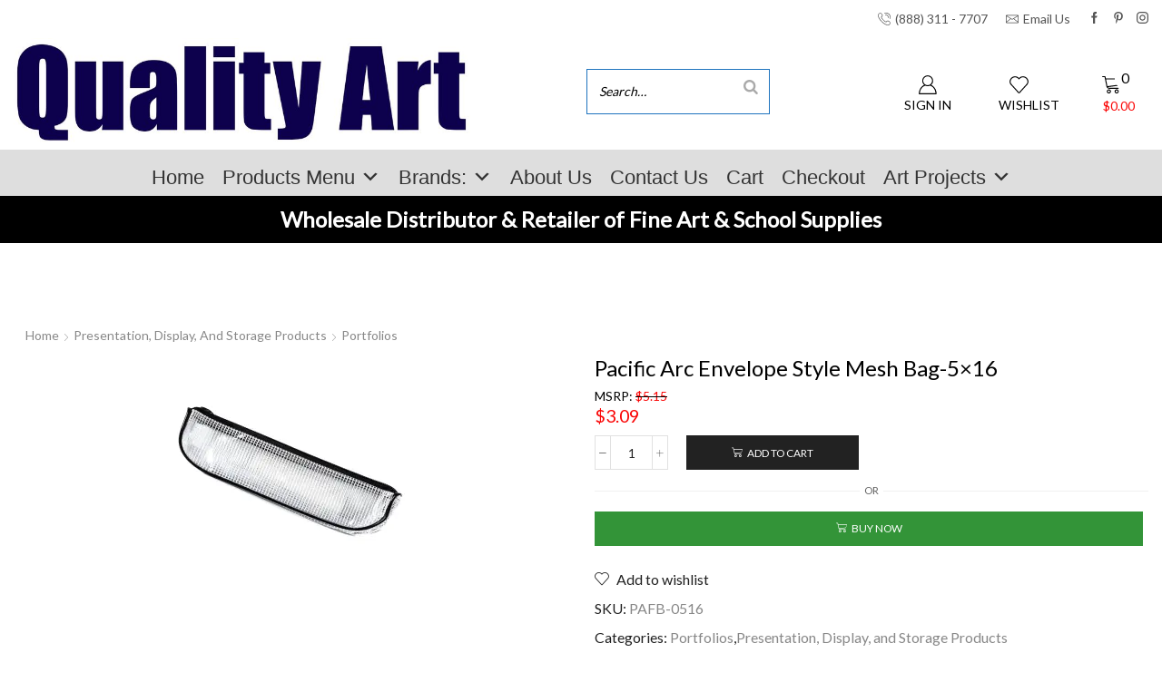

--- FILE ---
content_type: text/html; charset=UTF-8
request_url: https://www.qualityart.biz/product/pacific-arc-envelope-style-mesh-bag-5x16/
body_size: 49496
content:

<!DOCTYPE html>
<html dir="ltr" lang="en-US" prefix="og: https://ogp.me/ns#" >
<head>
	<meta charset="UTF-8" />
	<meta name="viewport" content="width=device-width, initial-scale=1.0"/>
	<title>Pacific Arc Envelope Style Mesh Bag-5×16 - Quality Art, Inc. School and Fine Art Supplies</title>

		<!-- All in One SEO Pro 4.9.3 - aioseo.com -->
	<meta name="description" content="These mesh bags are handy to have for extra pencils or other small art supplies. The mesh makes it easy to see what you have." />
	<meta name="robots" content="max-image-preview:large" />
	<link rel="canonical" href="https://www.qualityart.biz/product/pacific-arc-envelope-style-mesh-bag-5x16/" />
	<meta name="generator" content="All in One SEO Pro (AIOSEO) 4.9.3" />
		<meta property="og:locale" content="en_US" />
		<meta property="og:site_name" content="Quality Art, Inc. School and Fine Art Supplies - Wholesale/Retail/Manufacturer store of Fine Art and School Supplies." />
		<meta property="og:type" content="article" />
		<meta property="og:title" content="Pacific Arc Envelope Style Mesh Bag-5×16 - Quality Art, Inc. School and Fine Art Supplies" />
		<meta property="og:description" content="These mesh bags are handy to have for extra pencils or other small art supplies. The mesh makes it easy to see what you have." />
		<meta property="og:url" content="https://www.qualityart.biz/product/pacific-arc-envelope-style-mesh-bag-5x16/" />
		<meta property="og:image" content="https://new.qualityart.biz/wp-content/uploads/2023/02/artist.jpeg" />
		<meta property="og:image:secure_url" content="https://new.qualityart.biz/wp-content/uploads/2023/02/artist.jpeg" />
		<meta property="article:published_time" content="2022-01-10T17:56:57+00:00" />
		<meta property="article:modified_time" content="2025-08-08T19:58:02+00:00" />
		<meta property="article:publisher" content="https://www.facebook.com/@qualityartinc/" />
		<meta name="twitter:card" content="summary_large_image" />
		<meta name="twitter:title" content="Pacific Arc Envelope Style Mesh Bag-5×16 - Quality Art, Inc. School and Fine Art Supplies" />
		<meta name="twitter:description" content="These mesh bags are handy to have for extra pencils or other small art supplies. The mesh makes it easy to see what you have." />
		<meta name="twitter:image" content="https://new.qualityart.biz/wp-content/uploads/2023/02/artist.jpeg" />
		<script type="application/ld+json" class="aioseo-schema">
			{"@context":"https:\/\/schema.org","@graph":[{"@type":"BreadcrumbList","@id":"https:\/\/www.qualityart.biz\/product\/pacific-arc-envelope-style-mesh-bag-5x16\/#breadcrumblist","itemListElement":[{"@type":"ListItem","@id":"https:\/\/www.qualityart.biz#listItem","position":1,"name":"Home","item":"https:\/\/www.qualityart.biz","nextItem":{"@type":"ListItem","@id":"https:\/\/www.qualityart.biz\/shop\/#listItem","name":"Shop"}},{"@type":"ListItem","@id":"https:\/\/www.qualityart.biz\/shop\/#listItem","position":2,"name":"Shop","item":"https:\/\/www.qualityart.biz\/shop\/","nextItem":{"@type":"ListItem","@id":"https:\/\/www.qualityart.biz\/product-category\/presentation-display-and-storage-products\/#listItem","name":"Presentation, Display, and Storage Products"},"previousItem":{"@type":"ListItem","@id":"https:\/\/www.qualityart.biz#listItem","name":"Home"}},{"@type":"ListItem","@id":"https:\/\/www.qualityart.biz\/product-category\/presentation-display-and-storage-products\/#listItem","position":3,"name":"Presentation, Display, and Storage Products","item":"https:\/\/www.qualityart.biz\/product-category\/presentation-display-and-storage-products\/","nextItem":{"@type":"ListItem","@id":"https:\/\/www.qualityart.biz\/product-category\/presentation-display-and-storage-products\/portfolios\/#listItem","name":"Portfolios"},"previousItem":{"@type":"ListItem","@id":"https:\/\/www.qualityart.biz\/shop\/#listItem","name":"Shop"}},{"@type":"ListItem","@id":"https:\/\/www.qualityart.biz\/product-category\/presentation-display-and-storage-products\/portfolios\/#listItem","position":4,"name":"Portfolios","item":"https:\/\/www.qualityart.biz\/product-category\/presentation-display-and-storage-products\/portfolios\/","nextItem":{"@type":"ListItem","@id":"https:\/\/www.qualityart.biz\/product\/pacific-arc-envelope-style-mesh-bag-5x16\/#listItem","name":"Pacific Arc Envelope Style Mesh Bag-5&#215;16"},"previousItem":{"@type":"ListItem","@id":"https:\/\/www.qualityart.biz\/product-category\/presentation-display-and-storage-products\/#listItem","name":"Presentation, Display, and Storage Products"}},{"@type":"ListItem","@id":"https:\/\/www.qualityart.biz\/product\/pacific-arc-envelope-style-mesh-bag-5x16\/#listItem","position":5,"name":"Pacific Arc Envelope Style Mesh Bag-5&#215;16","previousItem":{"@type":"ListItem","@id":"https:\/\/www.qualityart.biz\/product-category\/presentation-display-and-storage-products\/portfolios\/#listItem","name":"Portfolios"}}]},{"@type":"ItemPage","@id":"https:\/\/www.qualityart.biz\/product\/pacific-arc-envelope-style-mesh-bag-5x16\/#itempage","url":"https:\/\/www.qualityart.biz\/product\/pacific-arc-envelope-style-mesh-bag-5x16\/","name":"Pacific Arc Envelope Style Mesh Bag-5\u00d716 - Quality Art, Inc. School and Fine Art Supplies","description":"These mesh bags are handy to have for extra pencils or other small art supplies. The mesh makes it easy to see what you have.","inLanguage":"en-US","isPartOf":{"@id":"https:\/\/www.qualityart.biz\/#website"},"breadcrumb":{"@id":"https:\/\/www.qualityart.biz\/product\/pacific-arc-envelope-style-mesh-bag-5x16\/#breadcrumblist"},"image":{"@type":"ImageObject","url":"https:\/\/i0.wp.com\/www.qualityart.biz\/wp-content\/uploads\/2023\/10\/pafbt-0308-scaled.jpg?fit=2560%2C2279&ssl=1","@id":"https:\/\/www.qualityart.biz\/product\/pacific-arc-envelope-style-mesh-bag-5x16\/#mainImage","width":2560,"height":2279},"primaryImageOfPage":{"@id":"https:\/\/www.qualityart.biz\/product\/pacific-arc-envelope-style-mesh-bag-5x16\/#mainImage"},"datePublished":"2022-01-10T10:56:57-07:00","dateModified":"2025-08-08T13:58:02-06:00"},{"@type":"Organization","@id":"https:\/\/www.qualityart.biz\/#organization","name":"Quality Art, Inc. School and Fine Art Supplies","description":"Wholesale\/Retail\/Manufacturer store of Fine Art and School Supplies.","url":"https:\/\/www.qualityart.biz\/","telephone":"+18883117707","logo":{"@type":"ImageObject","url":"https:\/\/new.qualityart.biz\/wp-content\/uploads\/2023\/02\/logo.jpg","@id":"https:\/\/www.qualityart.biz\/product\/pacific-arc-envelope-style-mesh-bag-5x16\/#organizationLogo"},"image":{"@id":"https:\/\/www.qualityart.biz\/product\/pacific-arc-envelope-style-mesh-bag-5x16\/#organizationLogo"},"sameAs":["https:\/\/www.facebook.com\/@qualityartinc\/","https:\/\/www.instagram.com\/qualityartinc\/","https:\/\/www.yelp.com\/biz\/quality-art-boise"]},{"@type":"WebPage","@id":"https:\/\/www.qualityart.biz\/product\/pacific-arc-envelope-style-mesh-bag-5x16\/#webpage","url":"https:\/\/www.qualityart.biz\/product\/pacific-arc-envelope-style-mesh-bag-5x16\/","name":"Pacific Arc Envelope Style Mesh Bag-5\u00d716 - Quality Art, Inc. School and Fine Art Supplies","description":"These mesh bags are handy to have for extra pencils or other small art supplies. The mesh makes it easy to see what you have.","inLanguage":"en-US","isPartOf":{"@id":"https:\/\/www.qualityart.biz\/#website"},"breadcrumb":{"@id":"https:\/\/www.qualityart.biz\/product\/pacific-arc-envelope-style-mesh-bag-5x16\/#breadcrumblist"},"image":{"@type":"ImageObject","url":"https:\/\/i0.wp.com\/www.qualityart.biz\/wp-content\/uploads\/2023\/10\/pafbt-0308-scaled.jpg?fit=2560%2C2279&ssl=1","@id":"https:\/\/www.qualityart.biz\/product\/pacific-arc-envelope-style-mesh-bag-5x16\/#mainImage","width":2560,"height":2279},"primaryImageOfPage":{"@id":"https:\/\/www.qualityart.biz\/product\/pacific-arc-envelope-style-mesh-bag-5x16\/#mainImage"},"datePublished":"2022-01-10T10:56:57-07:00","dateModified":"2025-08-08T13:58:02-06:00"},{"@type":"WebSite","@id":"https:\/\/www.qualityart.biz\/#website","url":"https:\/\/www.qualityart.biz\/","name":"Quality Art, Inc. School and Fine Art Supplies","description":"Wholesale\/Retail\/Manufacturer store of Fine Art and School Supplies.","inLanguage":"en-US","publisher":{"@id":"https:\/\/www.qualityart.biz\/#organization"}}]}
		</script>
		<!-- All in One SEO Pro -->

<script>window._wca = window._wca || [];</script>
<link rel='dns-prefetch' href='//stats.wp.com' />
<link rel='dns-prefetch' href='//www.googletagmanager.com' />
<link rel='preconnect' href='//i0.wp.com' />
<link rel='preconnect' href='//c0.wp.com' />
<link rel="alternate" type="application/rss+xml" title="Quality Art, Inc. School and Fine Art Supplies &raquo; Feed" href="https://www.qualityart.biz/feed/" />
<link rel="alternate" type="application/rss+xml" title="Quality Art, Inc. School and Fine Art Supplies &raquo; Comments Feed" href="https://www.qualityart.biz/comments/feed/" />
<style id='wp-img-auto-sizes-contain-inline-css' type='text/css'>
img:is([sizes=auto i],[sizes^="auto," i]){contain-intrinsic-size:3000px 1500px}
/*# sourceURL=wp-img-auto-sizes-contain-inline-css */
</style>
<link rel='stylesheet' id='wc-authorize-net-cim-credit-card-checkout-block-css' href='https://www.qualityart.biz/wp-content/plugins/woocommerce-gateway-authorize-net-cim/assets/css/blocks/wc-authorize-net-cim-checkout-block.css?ver=3.10.14' type='text/css' media='all' />
<link rel='stylesheet' id='wc-authorize-net-cim-echeck-checkout-block-css' href='https://www.qualityart.biz/wp-content/plugins/woocommerce-gateway-authorize-net-cim/assets/css/blocks/wc-authorize-net-cim-checkout-block.css?ver=3.10.14' type='text/css' media='all' />
<style id='classic-theme-styles-inline-css' type='text/css'>
/*! This file is auto-generated */
.wp-block-button__link{color:#fff;background-color:#32373c;border-radius:9999px;box-shadow:none;text-decoration:none;padding:calc(.667em + 2px) calc(1.333em + 2px);font-size:1.125em}.wp-block-file__button{background:#32373c;color:#fff;text-decoration:none}
/*# sourceURL=/wp-includes/css/classic-themes.min.css */
</style>
<link rel='stylesheet' id='smart-search-css' href='https://www.qualityart.biz/wp-content/plugins/smart-woocommerce-search-pro/assets/dist/css/general.css?ver=3.5.3' type='text/css' media='all' />
<style id='smart-search-inline-css' type='text/css'>
.ysm-search-widget-1 .search-field[type="search"]{border-color:#1e73be;}.ysm-search-widget-1 .search-field[type="search"]{border-width:1px;}.ysm-search-widget-1 .search-field[type="search"]{color:#000000;}.ysm-search-widget-1 .search-field[type="search"]{background-color:#ffffff;}.ysm-search-widget-1 .smart-search-suggestions .smart-search-post-icon{width:50px;}.ysm-search-widget-2 .search-field[type="search"]{border-color:#1e73be;}.ysm-search-widget-2 .search-field[type="search"]{border-width:1px;}.ysm-search-widget-2 .search-field[type="search"]{color:#000000;}.ysm-search-widget-2 .search-field[type="search"]{background-color:#ffffff;}.ysm-search-widget-2 .search-field[type="search"]{height:35px;}.ysm-search-widget-2 .smart-search-suggestions .smart-search-post-icon{width:50px;}.widget_search .smart-search-suggestions .smart-search-post-icon{width:50px;}.wp-block-search.sws-search-block-default .smart-search-suggestions .smart-search-post-icon{width:50px;}
/*# sourceURL=smart-search-inline-css */
</style>
<link rel='stylesheet' id='afreg-front-css-css' href='https://www.qualityart.biz/wp-content/plugins/user-registration-plugin-for-woocommerce/front/css/afreg_front.css?ver=1.0' type='text/css' media='' />
<link rel='stylesheet' id='color-spectrum-css-css' href='https://www.qualityart.biz/wp-content/plugins/user-registration-plugin-for-woocommerce/front/css/afreg_color_spectrum.css?ver=1.0' type='text/css' media='' />
<link rel='stylesheet' id='wc-cart-pdf-css' href='https://www.qualityart.biz/wp-content/plugins/wc-cart-pdf/assets/css/wc-cart-pdf.css?ver=3.2.0' type='text/css' media='all' />
<style id='woocommerce-inline-inline-css' type='text/css'>
.woocommerce form .form-row .required { visibility: visible; }
/*# sourceURL=woocommerce-inline-inline-css */
</style>
<link rel='stylesheet' id='dashicons-css' href='https://c0.wp.com/c/6.9/wp-includes/css/dashicons.min.css' type='text/css' media='all' />
<style id='dashicons-inline-css' type='text/css'>
[data-font="Dashicons"]:before {font-family: 'Dashicons' !important;content: attr(data-icon) !important;speak: none !important;font-weight: normal !important;font-variant: normal !important;text-transform: none !important;line-height: 1 !important;font-style: normal !important;-webkit-font-smoothing: antialiased !important;-moz-osx-font-smoothing: grayscale !important;}
/*# sourceURL=dashicons-inline-css */
</style>
<link rel='stylesheet' id='woocommerce_msrp-css' href='https://www.qualityart.biz/wp-content/plugins/woocommerce-msrp-pricing/css/frontend.css?ver=4.2.3' type='text/css' media='all' />
<link rel='stylesheet' id='sv-wc-payment-gateway-payment-form-v5_15_12-css' href='https://www.qualityart.biz/wp-content/plugins/woocommerce-gateway-authorize-net-cim/vendor/skyverge/wc-plugin-framework/woocommerce/payment-gateway/assets/css/frontend/sv-wc-payment-gateway-payment-form.min.css?ver=5.15.12' type='text/css' media='all' />
<link rel='stylesheet' id='etheme-fa-css' href='https://www.qualityart.biz/wp-content/themes/xstore/css/fontawesome/6.4.0/all.min.css?ver=1.0' type='text/css' media='all' />
<link rel='stylesheet' id='etheme-parent-style-css' href='https://www.qualityart.biz/wp-content/themes/xstore/xstore.css?ver=1.0' type='text/css' media='all' />
<link rel='stylesheet' id='etheme-wpb-style-css' href='https://www.qualityart.biz/wp-content/themes/xstore/css/wpb.css?ver=1.0' type='text/css' media='all' />
<link rel='stylesheet' id='js_composer_front-css' href='https://www.qualityart.biz/wp-content/plugins/js_composer/assets/css/js_composer.min.css?ver=8.7.2' type='text/css' media='all' />
<link rel='stylesheet' id='etheme-breadcrumbs-css' href='https://www.qualityart.biz/wp-content/themes/xstore/css/modules/breadcrumbs.css?ver=1.0' type='text/css' media='all' />
<link rel='stylesheet' id='etheme-back-top-css' href='https://www.qualityart.biz/wp-content/themes/xstore/css/modules/back-top.css?ver=1.0' type='text/css' media='all' />
<link rel='stylesheet' id='etheme-woocommerce-css' href='https://www.qualityart.biz/wp-content/themes/xstore/css/modules/woocommerce/global.css?ver=1.0' type='text/css' media='all' />
<link rel='stylesheet' id='etheme-woocommerce-archive-css' href='https://www.qualityart.biz/wp-content/themes/xstore/css/modules/woocommerce/archive.css?ver=1.0' type='text/css' media='all' />
<link rel='stylesheet' id='etheme-single-product-css' href='https://www.qualityart.biz/wp-content/themes/xstore/css/modules/woocommerce/single-product/single-product.css?ver=1.0' type='text/css' media='all' />
<link rel='stylesheet' id='etheme-single-product-elements-css' href='https://www.qualityart.biz/wp-content/themes/xstore/css/modules/woocommerce/single-product/single-product-elements.css?ver=1.0' type='text/css' media='all' />
<link rel='stylesheet' id='etheme-star-rating-css' href='https://www.qualityart.biz/wp-content/themes/xstore/css/modules/star-rating.css?ver=1.0' type='text/css' media='all' />
<link rel='stylesheet' id='etheme-comments-css' href='https://www.qualityart.biz/wp-content/themes/xstore/css/modules/comments.css?ver=1.0' type='text/css' media='all' />
<link rel='stylesheet' id='etheme-single-post-meta-css' href='https://www.qualityart.biz/wp-content/themes/xstore/css/modules/blog/single-post/meta.css?ver=1.0' type='text/css' media='all' />
<style id='xstore-icons-font-inline-css' type='text/css'>
@font-face {
				  font-family: 'xstore-icons';
				  src:
				    url('https://www.qualityart.biz/wp-content/themes/xstore/fonts/xstore-icons-light.ttf') format('truetype'),
				    url('https://www.qualityart.biz/wp-content/themes/xstore/fonts/xstore-icons-light.woff2') format('woff2'),
				    url('https://www.qualityart.biz/wp-content/themes/xstore/fonts/xstore-icons-light.woff') format('woff'),
				    url('https://www.qualityart.biz/wp-content/themes/xstore/fonts/xstore-icons-light.svg#xstore-icons') format('svg');
				  font-weight: normal;
				  font-style: normal;
				  font-display: swap;
				}
/*# sourceURL=xstore-icons-font-inline-css */
</style>
<link rel='stylesheet' id='etheme-header-contacts-css' href='https://www.qualityart.biz/wp-content/themes/xstore/css/modules/layout/header/parts/contacts.css?ver=1.0' type='text/css' media='all' />
<link rel='stylesheet' id='xstore-kirki-styles-css' href='https://www.qualityart.biz/wp-content/uploads/xstore/kirki-styles.css?ver=1767564316454' type='text/css' media='all' />
<link rel='stylesheet' id='child-style-css' href='https://www.qualityart.biz/wp-content/themes/xstore-child/style.css?ver=1.0' type='text/css' media='all' />
<script type="text/template" id="tmpl-variation-template">
	<div class="woocommerce-variation-description">{{{ data.variation.variation_description }}}</div>
	<div class="woocommerce-variation-price">{{{ data.variation.price_html }}}</div>
	<div class="woocommerce-variation-availability">{{{ data.variation.availability_html }}}</div>
</script>
<script type="text/template" id="tmpl-unavailable-variation-template">
	<p role="alert">Sorry, this product is unavailable. Please choose a different combination.</p>
</script>
<script type="text/javascript" src="https://c0.wp.com/c/6.9/wp-includes/js/jquery/jquery.min.js" id="jquery-core-js"></script>
<script type="text/javascript" id="afreg-front-block-js-js-extra">
/* <![CDATA[ */
var php_array = {"ajaxurl":"https://www.qualityart.biz/wp-admin/admin-ajax.php","nonce":"7ccbdce616","get_field_detail":[],"recaptcha_setting":{"title":"Enable Recaptcha To Get Registered","site_key":"","secret_key":""}};
//# sourceURL=afreg-front-block-js-js-extra
/* ]]> */
</script>
<script type="text/javascript" src="https://www.qualityart.biz/wp-content/plugins/user-registration-plugin-for-woocommerce/checkout-blocks-compatibility/src/js/user-registration-fields/block.js?ver=1.0" id="afreg-front-block-js-js"></script>
<script type="text/javascript" src="https://www.qualityart.biz/wp-content/plugins/user-registration-plugin-for-woocommerce/front/js/afreg_color_spectrum.js?ver=1.0" id="color-spectrum-js-js"></script>
<script type="text/javascript" src="https://c0.wp.com/p/woocommerce/10.4.3/assets/js/jquery-blockui/jquery.blockUI.min.js" id="wc-jquery-blockui-js" data-wp-strategy="defer"></script>
<script type="text/javascript" id="wc-add-to-cart-js-extra">
/* <![CDATA[ */
var wc_add_to_cart_params = {"ajax_url":"/wp-admin/admin-ajax.php","wc_ajax_url":"/?wc-ajax=%%endpoint%%","i18n_view_cart":"View cart","cart_url":"https://www.qualityart.biz/cart/","is_cart":"","cart_redirect_after_add":"no"};
//# sourceURL=wc-add-to-cart-js-extra
/* ]]> */
</script>
<script type="text/javascript" src="https://c0.wp.com/p/woocommerce/10.4.3/assets/js/frontend/add-to-cart.min.js" id="wc-add-to-cart-js" data-wp-strategy="defer"></script>
<script type="text/javascript" src="https://c0.wp.com/p/woocommerce/10.4.3/assets/js/zoom/jquery.zoom.min.js" id="wc-zoom-js" defer="defer" data-wp-strategy="defer"></script>
<script type="text/javascript" id="wc-single-product-js-extra">
/* <![CDATA[ */
var wc_single_product_params = {"i18n_required_rating_text":"Please select a rating","i18n_rating_options":["1 of 5 stars","2 of 5 stars","3 of 5 stars","4 of 5 stars","5 of 5 stars"],"i18n_product_gallery_trigger_text":"View full-screen image gallery","review_rating_required":"yes","flexslider":{"rtl":false,"animation":"slide","smoothHeight":true,"directionNav":false,"controlNav":"thumbnails","slideshow":false,"animationSpeed":500,"animationLoop":false,"allowOneSlide":false},"zoom_enabled":"1","zoom_options":[],"photoswipe_enabled":"","photoswipe_options":{"shareEl":false,"closeOnScroll":false,"history":false,"hideAnimationDuration":0,"showAnimationDuration":0},"flexslider_enabled":""};
//# sourceURL=wc-single-product-js-extra
/* ]]> */
</script>
<script type="text/javascript" src="https://c0.wp.com/p/woocommerce/10.4.3/assets/js/frontend/single-product.min.js" id="wc-single-product-js" defer="defer" data-wp-strategy="defer"></script>
<script type="text/javascript" src="https://c0.wp.com/p/woocommerce/10.4.3/assets/js/js-cookie/js.cookie.min.js" id="wc-js-cookie-js" data-wp-strategy="defer"></script>
<script type="text/javascript" id="woocommerce-js-extra">
/* <![CDATA[ */
var woocommerce_params = {"ajax_url":"/wp-admin/admin-ajax.php","wc_ajax_url":"/?wc-ajax=%%endpoint%%","i18n_password_show":"Show password","i18n_password_hide":"Hide password"};
//# sourceURL=woocommerce-js-extra
/* ]]> */
</script>
<script type="text/javascript" src="https://c0.wp.com/p/woocommerce/10.4.3/assets/js/frontend/woocommerce.min.js" id="woocommerce-js" defer="defer" data-wp-strategy="defer"></script>
<script type="text/javascript" src="https://www.qualityart.biz/wp-content/plugins/js_composer/assets/js/vendors/woocommerce-add-to-cart.js?ver=8.7.2" id="vc_woocommerce-add-to-cart-js-js"></script>
<script type="text/javascript" src="https://stats.wp.com/s-202603.js" id="woocommerce-analytics-js" defer="defer" data-wp-strategy="defer"></script>

<!-- Google tag (gtag.js) snippet added by Site Kit -->
<!-- Google Analytics snippet added by Site Kit -->
<script type="text/javascript" src="https://www.googletagmanager.com/gtag/js?id=GT-NNZXZVW6" id="google_gtagjs-js" async></script>
<script type="text/javascript" id="google_gtagjs-js-after">
/* <![CDATA[ */
window.dataLayer = window.dataLayer || [];function gtag(){dataLayer.push(arguments);}
gtag("set","linker",{"domains":["www.qualityart.biz"]});
gtag("js", new Date());
gtag("set", "developer_id.dZTNiMT", true);
gtag("config", "GT-NNZXZVW6");
//# sourceURL=google_gtagjs-js-after
/* ]]> */
</script>
<script type="text/javascript" src="https://c0.wp.com/c/6.9/wp-includes/js/underscore.min.js" id="underscore-js"></script>
<script type="text/javascript" id="wp-util-js-extra">
/* <![CDATA[ */
var _wpUtilSettings = {"ajax":{"url":"/wp-admin/admin-ajax.php"}};
//# sourceURL=wp-util-js-extra
/* ]]> */
</script>
<script type="text/javascript" src="https://c0.wp.com/c/6.9/wp-includes/js/wp-util.min.js" id="wp-util-js"></script>
<script type="text/javascript" id="wc-add-to-cart-variation-js-extra">
/* <![CDATA[ */
var wc_add_to_cart_variation_params = {"wc_ajax_url":"/?wc-ajax=%%endpoint%%","i18n_no_matching_variations_text":"Sorry, no products matched your selection. Please choose a different combination.","i18n_make_a_selection_text":"Please select some product options before adding this product to your cart.","i18n_unavailable_text":"Sorry, this product is unavailable. Please choose a different combination.","i18n_reset_alert_text":"Your selection has been reset. Please select some product options before adding this product to your cart."};
//# sourceURL=wc-add-to-cart-variation-js-extra
/* ]]> */
</script>
<script type="text/javascript" src="https://c0.wp.com/p/woocommerce/10.4.3/assets/js/frontend/add-to-cart-variation.min.js" id="wc-add-to-cart-variation-js" defer="defer" data-wp-strategy="defer"></script>
<script></script><link rel="https://api.w.org/" href="https://www.qualityart.biz/wp-json/" /><link rel="alternate" title="JSON" type="application/json" href="https://www.qualityart.biz/wp-json/wp/v2/product/119541" /><link rel="EditURI" type="application/rsd+xml" title="RSD" href="https://www.qualityart.biz/xmlrpc.php?rsd" />
<meta name="generator" content="WordPress 6.9" />
<meta name="generator" content="WooCommerce 10.4.3" />
<link rel='shortlink' href='https://www.qualityart.biz/?p=119541' />
<meta name="generator" content="Site Kit by Google 1.170.0" />	<style>img#wpstats{display:none}</style>
					<link rel="prefetch" as="font" href="https://www.qualityart.biz/wp-content/themes/xstore/fonts/xstore-icons-light.woff?v=9.6.4" type="font/woff">
					<link rel="prefetch" as="font" href="https://www.qualityart.biz/wp-content/themes/xstore/fonts/xstore-icons-light.woff2?v=9.6.4" type="font/woff2">
			<noscript><style>.woocommerce-product-gallery{ opacity: 1 !important; }</style></noscript>
	<meta name="generator" content="Powered by WPBakery Page Builder - drag and drop page builder for WordPress."/>
		<style type="text/css" id="wp-custom-css">
			


		</style>
		<style id="kirki-inline-styles"></style><style type="text/css" class="et_custom-css">@media (min-width:768px){.quick-view-popup.et-quick-view-wrapper{width:600;height:400}.quick-view-popup .product-content{max-height:400}.quick-view-layout-default img,.quick-view-layout-default iframe{max-height:400;margin:0 auto !important}}.main-products-loop .product .product-excerpt{visibility:hidden;clear:both;display:none}#shipping_method li .betrs_option_desc{animation-timing-function:linear;animation-fill-mode:both;--animation-trigger-repeat:infinite;color:#1881c7;font-size:14px;font-weight:500}#shipping_method li .betrs_option_desc:yp-focus{animation-name:bounceIn;animation-duration:5s}.page-wrapper .woocommerce-cart-form .cart-pdf-button{background-color:#b2b2b2;border-style:solid;border-color:#000;border-width:.5px;margin-bottom:15px}.cart_totals .wc-proceed-to-checkout .cart-pdf-button{background-color:#b2b2b2;border-style:solid;border-color:#000;border-width:.5px}.filter__icon-minus{width:10px;height:10px}.filter__icon-plus{width:10px;height:10px}.filter__header.filter__header-scroll_dropdown{line-height:1px;font-weight:500;font-size:15px;margin:0}bdi{color:#fa0505}@media (max-width:600px){.vc_custom_1674758531790 .vc_custom_1674758504741{transform:scale(0.70)}}@media (max-width:480px){.vc_custom_1674758531790 .vc_custom_1674758504741{transform:scale(0.65);perspective:0}}@media (min-width:993px){#mega-menu-wrap-max_mega_menu_1.mega-menu-wrap{display:inline-block}.main-products-loop .product .content-product{border-bottom-width:1.5px;border-bottom-style:solid}}@media (min-width:768px) and (max-width:992px){.main-products-loop .product .content-product{border-bottom-width:1.5px;border-bottom-style:solid}.vc_custom_1674758531790 .vc_column_container .vc_custom_1674758504741 .wpb_wrapper .vc_custom_1674758556813 .wpb_wrapper p span{font-size:30px !important}.page-wrapper .wpb_row .vc_column_container .vc_column-inner .wpb_wrapper .vc_custom_1674758582229 .wpb_wrapper p span{font-size:30px !important}.vc_custom_1674758777989 p span{font-size:30px !important}.page-wrapper .wpb_row .vc_column_container .vc_column-inner .wpb_wrapper .vc_custom_1674758633325 .wpb_wrapper p span{font-size:30px !important}.vc_custom_1674758633325 p span{}}@media (min-width:481px) and (max-width:767px){.main-products-loop .product .content-product{border-bottom-width:1.5px;border-bottom-style:solid}.page-wrapper .container .sidebar-position-without .row .content .wpb-content-wrapper .vc_custom_1674758531790 .vc_column_container .vc_custom_1674758504741 .wpb_wrapper .vc_custom_1674758556813 .wpb_wrapper p span{font-size:20px !important}.vc_custom_1674758582229 p span{display:inline-block;transform:translatex(0px) translatey(0px) !important}.page-wrapper .wpb_row .vc_column_container .vc_column-inner .wpb_wrapper .vc_custom_1674758582229 .wpb_wrapper p span{font-size:20px !important}.page-wrapper .wpb_row .vc_column_container .vc_column-inner .wpb_wrapper .vc_custom_1674758777989 .wpb_wrapper p span{font-size:20px !important}.page-wrapper .wpb_row .vc_column_container .vc_column-inner .wpb_wrapper .vc_custom_1674758633325 .wpb_wrapper p span{font-size:20px !important}.container.justify-content-end.align-items-start{right:100px}}@media (max-width:480px){.main-products-loop .product .content-product{border-bottom-width:1.5px;border-bottom-style:solid}.vc_custom_1674758582229 p span{display:inline-block;transform:translatex(0px) translatey(0px) !important}.page-wrapper .container .sidebar-position-without .row .content .wpb-content-wrapper .wpb_row .vc_column_container .vc_column-inner .wpb_wrapper .vc_custom_1674758633325 .wpb_wrapper p span{font-size:20px !important}.page-wrapper .wpb_row .vc_column_container .vc_column-inner .wpb_wrapper .vc_custom_1674758777989 .wpb_wrapper p span{font-size:20px !important}.page-wrapper .wpb_row .vc_column_container .vc_column-inner .wpb_wrapper .vc_custom_1674758582229 .wpb_wrapper p span{font-size:20px !important}.page-wrapper .container .sidebar-position-without .row .content .wpb-content-wrapper .vc_custom_1674758531790 .vc_column_container .vc_custom_1674758504741 .wpb_wrapper .vc_custom_1674758556813 .wpb_wrapper p span{font-size:20px !important}.vc_custom_1674758556813 p span{}}.swiper-custom-right:not(.et-swiper-elementor-nav),.swiper-custom-left:not(.et-swiper-elementor-nav){background:transparent !important}@media only screen and (max-width:1360px){.swiper-custom-left,.middle-inside .swiper-entry .swiper-button-prev,.middle-inside.swiper-entry .swiper-button-prev{left:-15px}.swiper-custom-right,.middle-inside .swiper-entry .swiper-button-next,.middle-inside.swiper-entry .swiper-button-next{right:-15px}.middle-inbox .swiper-entry .swiper-button-prev,.middle-inbox.swiper-entry .swiper-button-prev{left:8px}.middle-inbox .swiper-entry .swiper-button-next,.middle-inbox.swiper-entry .swiper-button-next{right:8px}.swiper-entry:hover .swiper-custom-left,.middle-inside .swiper-entry:hover .swiper-button-prev,.middle-inside.swiper-entry:hover .swiper-button-prev{left:-5px}.swiper-entry:hover .swiper-custom-right,.middle-inside .swiper-entry:hover .swiper-button-next,.middle-inside.swiper-entry:hover .swiper-button-next{right:-5px}.middle-inbox .swiper-entry:hover .swiper-button-prev,.middle-inbox.swiper-entry:hover .swiper-button-prev{left:5px}.middle-inbox .swiper-entry:hover .swiper-button-next,.middle-inbox.swiper-entry:hover .swiper-button-next{right:5px}}.header-main-menu.et_element-top-level .menu{margin-right:-0px;margin-left:-0px}.swiper-container{width:auto}.etheme-elementor-slider:not(.swiper-container-initialized,.swiper-initialized) .swiper-slide{max-width:calc(100% / var(--slides-per-view,4))}.etheme-elementor-slider[data-animation]:not(.swiper-container-initialized,.swiper-initialized,[data-animation=slide],[data-animation=coverflow]) .swiper-slide{max-width:100%}body:not([data-elementor-device-mode]) .etheme-elementor-off-canvas__container{transition:none;opacity:0;visibility:hidden;position:fixed}</style><noscript><style> .wpb_animate_when_almost_visible { opacity: 1; }</style></noscript><style type="text/css" data-type="et_vc_shortcodes-custom-css">@media only screen and (max-width: 1199px) and (min-width: 769px) { div.et-md-no-bg { background-image: none !important; } }@media only screen and (max-width: 768px) and (min-width: 480px) { div.et-sm-no-bg { background-image: none !important; } }@media only screen and (max-width: 480px) {div.et-xs-no-bg { background-image: none !important; }}</style><style type="text/css">@charset "UTF-8";/** THIS FILE IS AUTOMATICALLY GENERATED - DO NOT MAKE MANUAL EDITS! **//** Custom CSS should be added to Mega Menu > Menu Themes > Custom Styling **/.mega-menu-last-modified-1767719963 { content: 'Tuesday 6th January 2026 17:19:23 UTC'; }#mega-menu-wrap-max_mega_menu_1, #mega-menu-wrap-max_mega_menu_1 #mega-menu-max_mega_menu_1, #mega-menu-wrap-max_mega_menu_1 #mega-menu-max_mega_menu_1 ul.mega-sub-menu, #mega-menu-wrap-max_mega_menu_1 #mega-menu-max_mega_menu_1 li.mega-menu-item, #mega-menu-wrap-max_mega_menu_1 #mega-menu-max_mega_menu_1 li.mega-menu-row, #mega-menu-wrap-max_mega_menu_1 #mega-menu-max_mega_menu_1 li.mega-menu-column, #mega-menu-wrap-max_mega_menu_1 #mega-menu-max_mega_menu_1 a.mega-menu-link, #mega-menu-wrap-max_mega_menu_1 #mega-menu-max_mega_menu_1 span.mega-menu-badge, #mega-menu-wrap-max_mega_menu_1 button.mega-close, #mega-menu-wrap-max_mega_menu_1 button.mega-toggle-standard {transition: none;border-radius: 0;box-shadow: none;background: none;border: 0;bottom: auto;box-sizing: border-box;clip: auto;color: #222;display: block;float: none;font-family: inherit;font-size: 17px;height: auto;left: auto;line-height: 1.7;list-style-type: none;margin: 0;min-height: auto;max-height: none;min-width: auto;max-width: none;opacity: 1;outline: none;overflow: visible;padding: 0;position: relative;pointer-events: auto;right: auto;text-align: left;text-decoration: none;text-indent: 0;text-transform: none;transform: none;top: auto;vertical-align: baseline;visibility: inherit;width: auto;word-wrap: break-word;white-space: normal;-webkit-tap-highlight-color: transparent;}#mega-menu-wrap-max_mega_menu_1:before, #mega-menu-wrap-max_mega_menu_1:after, #mega-menu-wrap-max_mega_menu_1 #mega-menu-max_mega_menu_1:before, #mega-menu-wrap-max_mega_menu_1 #mega-menu-max_mega_menu_1:after, #mega-menu-wrap-max_mega_menu_1 #mega-menu-max_mega_menu_1 ul.mega-sub-menu:before, #mega-menu-wrap-max_mega_menu_1 #mega-menu-max_mega_menu_1 ul.mega-sub-menu:after, #mega-menu-wrap-max_mega_menu_1 #mega-menu-max_mega_menu_1 li.mega-menu-item:before, #mega-menu-wrap-max_mega_menu_1 #mega-menu-max_mega_menu_1 li.mega-menu-item:after, #mega-menu-wrap-max_mega_menu_1 #mega-menu-max_mega_menu_1 li.mega-menu-row:before, #mega-menu-wrap-max_mega_menu_1 #mega-menu-max_mega_menu_1 li.mega-menu-row:after, #mega-menu-wrap-max_mega_menu_1 #mega-menu-max_mega_menu_1 li.mega-menu-column:before, #mega-menu-wrap-max_mega_menu_1 #mega-menu-max_mega_menu_1 li.mega-menu-column:after, #mega-menu-wrap-max_mega_menu_1 #mega-menu-max_mega_menu_1 a.mega-menu-link:before, #mega-menu-wrap-max_mega_menu_1 #mega-menu-max_mega_menu_1 a.mega-menu-link:after, #mega-menu-wrap-max_mega_menu_1 #mega-menu-max_mega_menu_1 span.mega-menu-badge:before, #mega-menu-wrap-max_mega_menu_1 #mega-menu-max_mega_menu_1 span.mega-menu-badge:after, #mega-menu-wrap-max_mega_menu_1 button.mega-close:before, #mega-menu-wrap-max_mega_menu_1 button.mega-close:after, #mega-menu-wrap-max_mega_menu_1 button.mega-toggle-standard:before, #mega-menu-wrap-max_mega_menu_1 button.mega-toggle-standard:after {display: none;}#mega-menu-wrap-max_mega_menu_1 {border-radius: 0px;}@media only screen and (min-width: 601px) {#mega-menu-wrap-max_mega_menu_1 {background-color: rgba(0, 0, 0, 0);}}#mega-menu-wrap-max_mega_menu_1.mega-keyboard-navigation .mega-menu-toggle:focus, #mega-menu-wrap-max_mega_menu_1.mega-keyboard-navigation .mega-toggle-block:focus, #mega-menu-wrap-max_mega_menu_1.mega-keyboard-navigation .mega-toggle-block a:focus, #mega-menu-wrap-max_mega_menu_1.mega-keyboard-navigation .mega-toggle-block .mega-search input[type=text]:focus, #mega-menu-wrap-max_mega_menu_1.mega-keyboard-navigation .mega-toggle-block button.mega-toggle-animated:focus, #mega-menu-wrap-max_mega_menu_1.mega-keyboard-navigation #mega-menu-max_mega_menu_1 a:focus, #mega-menu-wrap-max_mega_menu_1.mega-keyboard-navigation #mega-menu-max_mega_menu_1 span:focus, #mega-menu-wrap-max_mega_menu_1.mega-keyboard-navigation #mega-menu-max_mega_menu_1 input:focus, #mega-menu-wrap-max_mega_menu_1.mega-keyboard-navigation #mega-menu-max_mega_menu_1 li.mega-menu-item a.mega-menu-link:focus, #mega-menu-wrap-max_mega_menu_1.mega-keyboard-navigation #mega-menu-max_mega_menu_1 form.mega-search-open:has(input[type=text]:focus), #mega-menu-wrap-max_mega_menu_1.mega-keyboard-navigation #mega-menu-max_mega_menu_1 + button.mega-close:focus {outline-style: solid;outline-width: 3px;outline-color: #109cde;outline-offset: -3px;}#mega-menu-wrap-max_mega_menu_1.mega-keyboard-navigation .mega-toggle-block button.mega-toggle-animated:focus {outline-offset: 2px;}#mega-menu-wrap-max_mega_menu_1.mega-keyboard-navigation > li.mega-menu-item > a.mega-menu-link:focus {background-color: rgba(0, 0, 0, 0);color: #5077f2;font-weight: normal;text-decoration: underline;border-color: #fff;}@media only screen and (max-width: 600px) {#mega-menu-wrap-max_mega_menu_1.mega-keyboard-navigation > li.mega-menu-item > a.mega-menu-link:focus {color: #5077f2;background-color: rgba(0, 0, 0, 0);}}#mega-menu-wrap-max_mega_menu_1 #mega-menu-max_mega_menu_1 {text-align: left;padding: 0px;}#mega-menu-wrap-max_mega_menu_1 #mega-menu-max_mega_menu_1 a.mega-menu-link {cursor: pointer;display: inline;}#mega-menu-wrap-max_mega_menu_1 #mega-menu-max_mega_menu_1 a.mega-menu-link .mega-description-group {vertical-align: middle;display: inline-block;transition: none;}#mega-menu-wrap-max_mega_menu_1 #mega-menu-max_mega_menu_1 a.mega-menu-link .mega-description-group .mega-menu-title, #mega-menu-wrap-max_mega_menu_1 #mega-menu-max_mega_menu_1 a.mega-menu-link .mega-description-group .mega-menu-description {transition: none;line-height: 1.5;display: block;}#mega-menu-wrap-max_mega_menu_1 #mega-menu-max_mega_menu_1 a.mega-menu-link .mega-description-group .mega-menu-description {font-style: italic;font-size: 0.8em;text-transform: none;font-weight: normal;}#mega-menu-wrap-max_mega_menu_1 #mega-menu-max_mega_menu_1 li.mega-menu-megamenu li.mega-menu-item.mega-icon-left.mega-has-description.mega-has-icon > a.mega-menu-link {display: flex;align-items: center;}#mega-menu-wrap-max_mega_menu_1 #mega-menu-max_mega_menu_1 li.mega-menu-megamenu li.mega-menu-item.mega-icon-left.mega-has-description.mega-has-icon > a.mega-menu-link:before {flex: 0 0 auto;align-self: flex-start;}#mega-menu-wrap-max_mega_menu_1 #mega-menu-max_mega_menu_1 li.mega-menu-tabbed.mega-menu-megamenu > ul.mega-sub-menu > li.mega-menu-item.mega-icon-left.mega-has-description.mega-has-icon > a.mega-menu-link {display: block;}#mega-menu-wrap-max_mega_menu_1 #mega-menu-max_mega_menu_1 li.mega-menu-item.mega-icon-top > a.mega-menu-link {display: table-cell;vertical-align: middle;line-height: initial;}#mega-menu-wrap-max_mega_menu_1 #mega-menu-max_mega_menu_1 li.mega-menu-item.mega-icon-top > a.mega-menu-link:before {display: block;margin: 0 0 6px 0;text-align: center;}#mega-menu-wrap-max_mega_menu_1 #mega-menu-max_mega_menu_1 li.mega-menu-item.mega-icon-top > a.mega-menu-link > span.mega-title-below {display: inline-block;transition: none;}@media only screen and (max-width: 600px) {#mega-menu-wrap-max_mega_menu_1 #mega-menu-max_mega_menu_1 > li.mega-menu-item.mega-icon-top > a.mega-menu-link {display: block;line-height: 40px;}#mega-menu-wrap-max_mega_menu_1 #mega-menu-max_mega_menu_1 > li.mega-menu-item.mega-icon-top > a.mega-menu-link:before {display: inline-block;margin: 0 6px 0 0;text-align: left;}}#mega-menu-wrap-max_mega_menu_1 #mega-menu-max_mega_menu_1 li.mega-menu-item.mega-icon-right > a.mega-menu-link:before {float: right;margin: 0 0 0 6px;}#mega-menu-wrap-max_mega_menu_1 #mega-menu-max_mega_menu_1 > li.mega-animating > ul.mega-sub-menu {pointer-events: none;}#mega-menu-wrap-max_mega_menu_1 #mega-menu-max_mega_menu_1 li.mega-disable-link > a.mega-menu-link, #mega-menu-wrap-max_mega_menu_1 #mega-menu-max_mega_menu_1 li.mega-menu-megamenu li.mega-disable-link > a.mega-menu-link {cursor: inherit;}#mega-menu-wrap-max_mega_menu_1 #mega-menu-max_mega_menu_1 li.mega-menu-item-has-children.mega-disable-link > a.mega-menu-link, #mega-menu-wrap-max_mega_menu_1 #mega-menu-max_mega_menu_1 li.mega-menu-megamenu > li.mega-menu-item-has-children.mega-disable-link > a.mega-menu-link {cursor: pointer;}#mega-menu-wrap-max_mega_menu_1 #mega-menu-max_mega_menu_1 p {margin-bottom: 10px;}#mega-menu-wrap-max_mega_menu_1 #mega-menu-max_mega_menu_1 input, #mega-menu-wrap-max_mega_menu_1 #mega-menu-max_mega_menu_1 img {max-width: 100%;}#mega-menu-wrap-max_mega_menu_1 #mega-menu-max_mega_menu_1 li.mega-menu-item > ul.mega-sub-menu {display: block;visibility: hidden;opacity: 1;pointer-events: auto;}@media only screen and (max-width: 600px) {#mega-menu-wrap-max_mega_menu_1 #mega-menu-max_mega_menu_1 li.mega-menu-item > ul.mega-sub-menu {display: none;visibility: visible;opacity: 1;}#mega-menu-wrap-max_mega_menu_1 #mega-menu-max_mega_menu_1 li.mega-menu-item.mega-toggle-on > ul.mega-sub-menu, #mega-menu-wrap-max_mega_menu_1 #mega-menu-max_mega_menu_1 li.mega-menu-megamenu.mega-menu-item.mega-toggle-on ul.mega-sub-menu {display: block;}#mega-menu-wrap-max_mega_menu_1 #mega-menu-max_mega_menu_1 li.mega-menu-megamenu.mega-menu-item.mega-toggle-on li.mega-hide-sub-menu-on-mobile > ul.mega-sub-menu, #mega-menu-wrap-max_mega_menu_1 #mega-menu-max_mega_menu_1 li.mega-hide-sub-menu-on-mobile > ul.mega-sub-menu {display: none;}}@media only screen and (min-width: 601px) {#mega-menu-wrap-max_mega_menu_1 #mega-menu-max_mega_menu_1[data-effect="fade"] li.mega-menu-item > ul.mega-sub-menu {opacity: 0;transition: opacity 200ms ease-in, visibility 200ms ease-in;}#mega-menu-wrap-max_mega_menu_1 #mega-menu-max_mega_menu_1[data-effect="fade"].mega-no-js li.mega-menu-item:hover > ul.mega-sub-menu, #mega-menu-wrap-max_mega_menu_1 #mega-menu-max_mega_menu_1[data-effect="fade"].mega-no-js li.mega-menu-item:focus > ul.mega-sub-menu, #mega-menu-wrap-max_mega_menu_1 #mega-menu-max_mega_menu_1[data-effect="fade"] li.mega-menu-item.mega-toggle-on > ul.mega-sub-menu, #mega-menu-wrap-max_mega_menu_1 #mega-menu-max_mega_menu_1[data-effect="fade"] li.mega-menu-item.mega-menu-megamenu.mega-toggle-on ul.mega-sub-menu {opacity: 1;}#mega-menu-wrap-max_mega_menu_1 #mega-menu-max_mega_menu_1[data-effect="fade_up"] li.mega-menu-item.mega-menu-megamenu > ul.mega-sub-menu, #mega-menu-wrap-max_mega_menu_1 #mega-menu-max_mega_menu_1[data-effect="fade_up"] li.mega-menu-item.mega-menu-flyout ul.mega-sub-menu {opacity: 0;transform: translate(0, 10px);transition: opacity 200ms ease-in, transform 200ms ease-in, visibility 200ms ease-in;}#mega-menu-wrap-max_mega_menu_1 #mega-menu-max_mega_menu_1[data-effect="fade_up"].mega-no-js li.mega-menu-item:hover > ul.mega-sub-menu, #mega-menu-wrap-max_mega_menu_1 #mega-menu-max_mega_menu_1[data-effect="fade_up"].mega-no-js li.mega-menu-item:focus > ul.mega-sub-menu, #mega-menu-wrap-max_mega_menu_1 #mega-menu-max_mega_menu_1[data-effect="fade_up"] li.mega-menu-item.mega-toggle-on > ul.mega-sub-menu, #mega-menu-wrap-max_mega_menu_1 #mega-menu-max_mega_menu_1[data-effect="fade_up"] li.mega-menu-item.mega-menu-megamenu.mega-toggle-on ul.mega-sub-menu {opacity: 1;transform: translate(0, 0);}#mega-menu-wrap-max_mega_menu_1 #mega-menu-max_mega_menu_1[data-effect="slide_up"] li.mega-menu-item.mega-menu-megamenu > ul.mega-sub-menu, #mega-menu-wrap-max_mega_menu_1 #mega-menu-max_mega_menu_1[data-effect="slide_up"] li.mega-menu-item.mega-menu-flyout ul.mega-sub-menu {transform: translate(0, 10px);transition: transform 200ms ease-in, visibility 200ms ease-in;}#mega-menu-wrap-max_mega_menu_1 #mega-menu-max_mega_menu_1[data-effect="slide_up"].mega-no-js li.mega-menu-item:hover > ul.mega-sub-menu, #mega-menu-wrap-max_mega_menu_1 #mega-menu-max_mega_menu_1[data-effect="slide_up"].mega-no-js li.mega-menu-item:focus > ul.mega-sub-menu, #mega-menu-wrap-max_mega_menu_1 #mega-menu-max_mega_menu_1[data-effect="slide_up"] li.mega-menu-item.mega-toggle-on > ul.mega-sub-menu, #mega-menu-wrap-max_mega_menu_1 #mega-menu-max_mega_menu_1[data-effect="slide_up"] li.mega-menu-item.mega-menu-megamenu.mega-toggle-on ul.mega-sub-menu {transform: translate(0, 0);}}#mega-menu-wrap-max_mega_menu_1 #mega-menu-max_mega_menu_1 li.mega-menu-item.mega-menu-megamenu ul.mega-sub-menu li.mega-collapse-children > ul.mega-sub-menu {display: none;}#mega-menu-wrap-max_mega_menu_1 #mega-menu-max_mega_menu_1 li.mega-menu-item.mega-menu-megamenu ul.mega-sub-menu li.mega-collapse-children.mega-toggle-on > ul.mega-sub-menu {display: block;}#mega-menu-wrap-max_mega_menu_1 #mega-menu-max_mega_menu_1.mega-no-js li.mega-menu-item:hover > ul.mega-sub-menu, #mega-menu-wrap-max_mega_menu_1 #mega-menu-max_mega_menu_1.mega-no-js li.mega-menu-item:focus > ul.mega-sub-menu, #mega-menu-wrap-max_mega_menu_1 #mega-menu-max_mega_menu_1 li.mega-menu-item.mega-toggle-on > ul.mega-sub-menu {visibility: visible;}#mega-menu-wrap-max_mega_menu_1 #mega-menu-max_mega_menu_1 li.mega-menu-item.mega-menu-megamenu ul.mega-sub-menu ul.mega-sub-menu {visibility: inherit;opacity: 1;display: block;}#mega-menu-wrap-max_mega_menu_1 #mega-menu-max_mega_menu_1 li.mega-menu-item.mega-menu-megamenu ul.mega-sub-menu li.mega-1-columns > ul.mega-sub-menu > li.mega-menu-item {float: left;width: 100%;}#mega-menu-wrap-max_mega_menu_1 #mega-menu-max_mega_menu_1 li.mega-menu-item.mega-menu-megamenu ul.mega-sub-menu li.mega-2-columns > ul.mega-sub-menu > li.mega-menu-item {float: left;width: 50%;}#mega-menu-wrap-max_mega_menu_1 #mega-menu-max_mega_menu_1 li.mega-menu-item.mega-menu-megamenu ul.mega-sub-menu li.mega-3-columns > ul.mega-sub-menu > li.mega-menu-item {float: left;width: 33.3333333333%;}#mega-menu-wrap-max_mega_menu_1 #mega-menu-max_mega_menu_1 li.mega-menu-item.mega-menu-megamenu ul.mega-sub-menu li.mega-4-columns > ul.mega-sub-menu > li.mega-menu-item {float: left;width: 25%;}#mega-menu-wrap-max_mega_menu_1 #mega-menu-max_mega_menu_1 li.mega-menu-item.mega-menu-megamenu ul.mega-sub-menu li.mega-5-columns > ul.mega-sub-menu > li.mega-menu-item {float: left;width: 20%;}#mega-menu-wrap-max_mega_menu_1 #mega-menu-max_mega_menu_1 li.mega-menu-item.mega-menu-megamenu ul.mega-sub-menu li.mega-6-columns > ul.mega-sub-menu > li.mega-menu-item {float: left;width: 16.6666666667%;}#mega-menu-wrap-max_mega_menu_1 #mega-menu-max_mega_menu_1 li.mega-menu-item a[class^="dashicons"]:before {font-family: dashicons;}#mega-menu-wrap-max_mega_menu_1 #mega-menu-max_mega_menu_1 li.mega-menu-item a.mega-menu-link:before {display: inline-block;font: inherit;font-family: dashicons;position: static;margin: 0 6px 0 0px;vertical-align: top;-webkit-font-smoothing: antialiased;-moz-osx-font-smoothing: grayscale;color: inherit;background: transparent;height: auto;width: auto;top: auto;}#mega-menu-wrap-max_mega_menu_1 #mega-menu-max_mega_menu_1 li.mega-menu-item.mega-hide-text a.mega-menu-link:before {margin: 0;}#mega-menu-wrap-max_mega_menu_1 #mega-menu-max_mega_menu_1 li.mega-menu-item.mega-hide-text li.mega-menu-item a.mega-menu-link:before {margin: 0 6px 0 0;}#mega-menu-wrap-max_mega_menu_1 #mega-menu-max_mega_menu_1 li.mega-align-bottom-left.mega-toggle-on > a.mega-menu-link {border-radius: 0px;}#mega-menu-wrap-max_mega_menu_1 #mega-menu-max_mega_menu_1 li.mega-align-bottom-right > ul.mega-sub-menu {right: 0;}#mega-menu-wrap-max_mega_menu_1 #mega-menu-max_mega_menu_1 li.mega-align-bottom-right.mega-toggle-on > a.mega-menu-link {border-radius: 0px;}#mega-menu-wrap-max_mega_menu_1 #mega-menu-max_mega_menu_1 > li.mega-menu-item {margin: 0 0px 0 0;display: inline-block;height: auto;vertical-align: middle;}#mega-menu-wrap-max_mega_menu_1 #mega-menu-max_mega_menu_1 > li.mega-menu-item.mega-item-align-right {float: right;}@media only screen and (min-width: 601px) {#mega-menu-wrap-max_mega_menu_1 #mega-menu-max_mega_menu_1 > li.mega-menu-item.mega-item-align-right {margin: 0 0 0 0px;}}@media only screen and (min-width: 601px) {#mega-menu-wrap-max_mega_menu_1 #mega-menu-max_mega_menu_1 > li.mega-menu-item.mega-item-align-float-left {float: left;}}@media only screen and (min-width: 601px) {#mega-menu-wrap-max_mega_menu_1 #mega-menu-max_mega_menu_1 > li.mega-menu-item > a.mega-menu-link:hover, #mega-menu-wrap-max_mega_menu_1 #mega-menu-max_mega_menu_1 > li.mega-menu-item > a.mega-menu-link:focus {background-color: rgba(0, 0, 0, 0);color: #5077f2;font-weight: normal;text-decoration: underline;border-color: #fff;}}#mega-menu-wrap-max_mega_menu_1 #mega-menu-max_mega_menu_1 > li.mega-menu-item.mega-toggle-on > a.mega-menu-link {background-color: rgba(0, 0, 0, 0);color: #5077f2;font-weight: normal;text-decoration: underline;border-color: #fff;}@media only screen and (max-width: 600px) {#mega-menu-wrap-max_mega_menu_1 #mega-menu-max_mega_menu_1 > li.mega-menu-item.mega-toggle-on > a.mega-menu-link {color: #5077f2;background-color: rgba(0, 0, 0, 0);}}#mega-menu-wrap-max_mega_menu_1 #mega-menu-max_mega_menu_1 > li.mega-menu-item.mega-current-menu-item > a.mega-menu-link, #mega-menu-wrap-max_mega_menu_1 #mega-menu-max_mega_menu_1 > li.mega-menu-item.mega-current-menu-ancestor > a.mega-menu-link, #mega-menu-wrap-max_mega_menu_1 #mega-menu-max_mega_menu_1 > li.mega-menu-item.mega-current-page-ancestor > a.mega-menu-link {background-color: rgba(0, 0, 0, 0);color: #5077f2;font-weight: normal;text-decoration: underline;border-color: #fff;}@media only screen and (max-width: 600px) {#mega-menu-wrap-max_mega_menu_1 #mega-menu-max_mega_menu_1 > li.mega-menu-item.mega-current-menu-item > a.mega-menu-link, #mega-menu-wrap-max_mega_menu_1 #mega-menu-max_mega_menu_1 > li.mega-menu-item.mega-current-menu-ancestor > a.mega-menu-link, #mega-menu-wrap-max_mega_menu_1 #mega-menu-max_mega_menu_1 > li.mega-menu-item.mega-current-page-ancestor > a.mega-menu-link {color: #5077f2;background-color: rgba(0, 0, 0, 0);}}#mega-menu-wrap-max_mega_menu_1 #mega-menu-max_mega_menu_1 > li.mega-menu-item > a.mega-menu-link {line-height: 25px;height: 25px;padding: 0px 10px;vertical-align: baseline;width: auto;display: block;color: #333;text-transform: none;text-decoration: none;text-align: left;background-color: rgba(0, 0, 0, 0);border: 0;border-radius: 0px;font-family: Impact, Charcoal, sans-serif;font-size: 22px;font-weight: normal;outline: none;}@media only screen and (min-width: 601px) {#mega-menu-wrap-max_mega_menu_1 #mega-menu-max_mega_menu_1 > li.mega-menu-item.mega-multi-line > a.mega-menu-link {line-height: inherit;display: table-cell;vertical-align: middle;}}@media only screen and (max-width: 600px) {#mega-menu-wrap-max_mega_menu_1 #mega-menu-max_mega_menu_1 > li.mega-menu-item.mega-multi-line > a.mega-menu-link br {display: none;}}@media only screen and (max-width: 600px) {#mega-menu-wrap-max_mega_menu_1 #mega-menu-max_mega_menu_1 > li.mega-menu-item {display: list-item;margin: 0;clear: both;border: 0;}#mega-menu-wrap-max_mega_menu_1 #mega-menu-max_mega_menu_1 > li.mega-menu-item.mega-item-align-right {float: none;}#mega-menu-wrap-max_mega_menu_1 #mega-menu-max_mega_menu_1 > li.mega-menu-item > a.mega-menu-link {border-radius: 0;border: 0;margin: 0;line-height: 40px;height: 40px;padding: 0 10px;background: transparent;text-align: left;color: #333;font-size: 14px;}}#mega-menu-wrap-max_mega_menu_1 #mega-menu-max_mega_menu_1 li.mega-menu-megamenu > ul.mega-sub-menu > li.mega-menu-row {max-width: 950px;/** Panel Width (Inner) **/margin: 0 auto;}#mega-menu-wrap-max_mega_menu_1 #mega-menu-max_mega_menu_1 li.mega-menu-megamenu > ul.mega-sub-menu > li.mega-menu-row .mega-menu-column {float: left;min-height: 1px;}@media only screen and (min-width: 601px) {#mega-menu-wrap-max_mega_menu_1 #mega-menu-max_mega_menu_1 li.mega-menu-megamenu > ul.mega-sub-menu > li.mega-menu-row > ul.mega-sub-menu > li.mega-menu-column {width: calc(var(--span) / var(--columns) * 100%);}}@media only screen and (max-width: 600px) {#mega-menu-wrap-max_mega_menu_1 #mega-menu-max_mega_menu_1 li.mega-menu-megamenu > ul.mega-sub-menu > li.mega-menu-row > ul.mega-sub-menu > li.mega-menu-column {width: 50%;}#mega-menu-wrap-max_mega_menu_1 #mega-menu-max_mega_menu_1 li.mega-menu-megamenu > ul.mega-sub-menu > li.mega-menu-row > ul.mega-sub-menu > li.mega-menu-column.mega-menu-clear {clear: left;}}#mega-menu-wrap-max_mega_menu_1 #mega-menu-max_mega_menu_1 li.mega-menu-megamenu > ul.mega-sub-menu > li.mega-menu-row .mega-menu-column > ul.mega-sub-menu > li.mega-menu-item {padding: 15px;width: 100%;}#mega-menu-wrap-max_mega_menu_1 #mega-menu-max_mega_menu_1 > li.mega-menu-megamenu > ul.mega-sub-menu {z-index: 999;border-radius: 0px;background-color: #fbfbfb;border-top: 2px solid #0b09ed;border-left: 2px solid #0b09ed;border-right: 2px solid #0b09ed;border-bottom: 2px solid #0b09ed;padding: 0px;position: absolute;width: 950px;max-width: none;}@media only screen and (max-width: 600px) {#mega-menu-wrap-max_mega_menu_1 #mega-menu-max_mega_menu_1 > li.mega-menu-megamenu > ul.mega-sub-menu {float: left;position: static;width: 100%;}}@media only screen and (min-width: 601px) {#mega-menu-wrap-max_mega_menu_1 #mega-menu-max_mega_menu_1 > li.mega-menu-megamenu > ul.mega-sub-menu li.mega-menu-column-standard {width: calc(var(--span) / var(--columns) * 100%);}}#mega-menu-wrap-max_mega_menu_1 #mega-menu-max_mega_menu_1 > li.mega-menu-megamenu > ul.mega-sub-menu .mega-description-group .mega-menu-description {margin: 5px 0;}#mega-menu-wrap-max_mega_menu_1 #mega-menu-max_mega_menu_1 > li.mega-menu-megamenu > ul.mega-sub-menu > li.mega-menu-item ul.mega-sub-menu {clear: both;}#mega-menu-wrap-max_mega_menu_1 #mega-menu-max_mega_menu_1 > li.mega-menu-megamenu > ul.mega-sub-menu > li.mega-menu-item ul.mega-sub-menu li.mega-menu-item ul.mega-sub-menu {margin-left: 10px;}#mega-menu-wrap-max_mega_menu_1 #mega-menu-max_mega_menu_1 > li.mega-menu-megamenu > ul.mega-sub-menu li.mega-menu-column > ul.mega-sub-menu ul.mega-sub-menu ul.mega-sub-menu {margin-left: 10px;}#mega-menu-wrap-max_mega_menu_1 #mega-menu-max_mega_menu_1 > li.mega-menu-megamenu > ul.mega-sub-menu li.mega-menu-column-standard, #mega-menu-wrap-max_mega_menu_1 #mega-menu-max_mega_menu_1 > li.mega-menu-megamenu > ul.mega-sub-menu li.mega-menu-column > ul.mega-sub-menu > li.mega-menu-item {color: #222;font-family: inherit;font-size: 17px;display: block;float: left;clear: none;padding: 15px;vertical-align: top;}#mega-menu-wrap-max_mega_menu_1 #mega-menu-max_mega_menu_1 > li.mega-menu-megamenu > ul.mega-sub-menu li.mega-menu-column-standard.mega-menu-clear, #mega-menu-wrap-max_mega_menu_1 #mega-menu-max_mega_menu_1 > li.mega-menu-megamenu > ul.mega-sub-menu li.mega-menu-column > ul.mega-sub-menu > li.mega-menu-item.mega-menu-clear {clear: left;}#mega-menu-wrap-max_mega_menu_1 #mega-menu-max_mega_menu_1 > li.mega-menu-megamenu > ul.mega-sub-menu li.mega-menu-column-standard h4.mega-block-title, #mega-menu-wrap-max_mega_menu_1 #mega-menu-max_mega_menu_1 > li.mega-menu-megamenu > ul.mega-sub-menu li.mega-menu-column > ul.mega-sub-menu > li.mega-menu-item h4.mega-block-title {color: #222;font-family: Georgia, serif;font-size: 22px;text-transform: none;text-decoration: none;font-weight: bold;text-align: center;margin: 0px 0px 0px 0px;padding: 0px 0px 5px 0px;vertical-align: top;display: block;visibility: inherit;border: 0;}#mega-menu-wrap-max_mega_menu_1 #mega-menu-max_mega_menu_1 > li.mega-menu-megamenu > ul.mega-sub-menu li.mega-menu-column-standard h4.mega-block-title:hover, #mega-menu-wrap-max_mega_menu_1 #mega-menu-max_mega_menu_1 > li.mega-menu-megamenu > ul.mega-sub-menu li.mega-menu-column > ul.mega-sub-menu > li.mega-menu-item h4.mega-block-title:hover {border-color: rgba(0, 0, 0, 0);}#mega-menu-wrap-max_mega_menu_1 #mega-menu-max_mega_menu_1 > li.mega-menu-megamenu > ul.mega-sub-menu li.mega-menu-column-standard > a.mega-menu-link, #mega-menu-wrap-max_mega_menu_1 #mega-menu-max_mega_menu_1 > li.mega-menu-megamenu > ul.mega-sub-menu li.mega-menu-column > ul.mega-sub-menu > li.mega-menu-item > a.mega-menu-link {color: #100f0f;/* Mega Menu > Menu Themes > Mega Menus > Second Level Menu Items */font-family: inherit;font-size: 16px;text-transform: none;text-decoration: none;font-weight: bold;text-align: left;margin: 0px 0px 0px 0px;padding: 0px;vertical-align: top;display: block;border: 0;}#mega-menu-wrap-max_mega_menu_1 #mega-menu-max_mega_menu_1 > li.mega-menu-megamenu > ul.mega-sub-menu li.mega-menu-column-standard > a.mega-menu-link:hover, #mega-menu-wrap-max_mega_menu_1 #mega-menu-max_mega_menu_1 > li.mega-menu-megamenu > ul.mega-sub-menu li.mega-menu-column > ul.mega-sub-menu > li.mega-menu-item > a.mega-menu-link:hover {border-color: rgba(0, 0, 0, 0);}#mega-menu-wrap-max_mega_menu_1 #mega-menu-max_mega_menu_1 > li.mega-menu-megamenu > ul.mega-sub-menu li.mega-menu-column-standard > a.mega-menu-link:hover, #mega-menu-wrap-max_mega_menu_1 #mega-menu-max_mega_menu_1 > li.mega-menu-megamenu > ul.mega-sub-menu li.mega-menu-column-standard > a.mega-menu-link:focus, #mega-menu-wrap-max_mega_menu_1 #mega-menu-max_mega_menu_1 > li.mega-menu-megamenu > ul.mega-sub-menu li.mega-menu-column > ul.mega-sub-menu > li.mega-menu-item > a.mega-menu-link:hover, #mega-menu-wrap-max_mega_menu_1 #mega-menu-max_mega_menu_1 > li.mega-menu-megamenu > ul.mega-sub-menu li.mega-menu-column > ul.mega-sub-menu > li.mega-menu-item > a.mega-menu-link:focus {color: #151414;/* Mega Menu > Menu Themes > Mega Menus > Second Level Menu Items (Hover) */font-weight: bold;text-decoration: none;background-color: rgba(0, 0, 0, 0);}#mega-menu-wrap-max_mega_menu_1 #mega-menu-max_mega_menu_1 > li.mega-menu-megamenu > ul.mega-sub-menu li.mega-menu-column-standard > a.mega-menu-link:hover > span.mega-title-below, #mega-menu-wrap-max_mega_menu_1 #mega-menu-max_mega_menu_1 > li.mega-menu-megamenu > ul.mega-sub-menu li.mega-menu-column-standard > a.mega-menu-link:focus > span.mega-title-below, #mega-menu-wrap-max_mega_menu_1 #mega-menu-max_mega_menu_1 > li.mega-menu-megamenu > ul.mega-sub-menu li.mega-menu-column > ul.mega-sub-menu > li.mega-menu-item > a.mega-menu-link:hover > span.mega-title-below, #mega-menu-wrap-max_mega_menu_1 #mega-menu-max_mega_menu_1 > li.mega-menu-megamenu > ul.mega-sub-menu li.mega-menu-column > ul.mega-sub-menu > li.mega-menu-item > a.mega-menu-link:focus > span.mega-title-below {text-decoration: none;}#mega-menu-wrap-max_mega_menu_1 #mega-menu-max_mega_menu_1 > li.mega-menu-megamenu > ul.mega-sub-menu li.mega-menu-column-standard li.mega-menu-item > a.mega-menu-link, #mega-menu-wrap-max_mega_menu_1 #mega-menu-max_mega_menu_1 > li.mega-menu-megamenu > ul.mega-sub-menu li.mega-menu-column > ul.mega-sub-menu > li.mega-menu-item li.mega-menu-item > a.mega-menu-link {color: #a0a0a0;/* Mega Menu > Menu Themes > Mega Menus > Third Level Menu Items */font-family: inherit;font-size: 15px;text-transform: none;text-decoration: none;font-weight: normal;text-align: left;margin: 0px 0px 0px 0px;padding: 0px;vertical-align: top;display: block;border: 0;}#mega-menu-wrap-max_mega_menu_1 #mega-menu-max_mega_menu_1 > li.mega-menu-megamenu > ul.mega-sub-menu li.mega-menu-column-standard li.mega-menu-item > a.mega-menu-link:hover, #mega-menu-wrap-max_mega_menu_1 #mega-menu-max_mega_menu_1 > li.mega-menu-megamenu > ul.mega-sub-menu li.mega-menu-column > ul.mega-sub-menu > li.mega-menu-item li.mega-menu-item > a.mega-menu-link:hover {border-color: rgba(0, 0, 0, 0);}#mega-menu-wrap-max_mega_menu_1 #mega-menu-max_mega_menu_1 > li.mega-menu-megamenu > ul.mega-sub-menu li.mega-menu-column-standard li.mega-menu-item.mega-icon-left.mega-has-description.mega-has-icon > a.mega-menu-link, #mega-menu-wrap-max_mega_menu_1 #mega-menu-max_mega_menu_1 > li.mega-menu-megamenu > ul.mega-sub-menu li.mega-menu-column > ul.mega-sub-menu > li.mega-menu-item li.mega-menu-item.mega-icon-left.mega-has-description.mega-has-icon > a.mega-menu-link {display: flex;}#mega-menu-wrap-max_mega_menu_1 #mega-menu-max_mega_menu_1 > li.mega-menu-megamenu > ul.mega-sub-menu li.mega-menu-column-standard li.mega-menu-item > a.mega-menu-link:hover, #mega-menu-wrap-max_mega_menu_1 #mega-menu-max_mega_menu_1 > li.mega-menu-megamenu > ul.mega-sub-menu li.mega-menu-column-standard li.mega-menu-item > a.mega-menu-link:focus, #mega-menu-wrap-max_mega_menu_1 #mega-menu-max_mega_menu_1 > li.mega-menu-megamenu > ul.mega-sub-menu li.mega-menu-column > ul.mega-sub-menu > li.mega-menu-item li.mega-menu-item > a.mega-menu-link:hover, #mega-menu-wrap-max_mega_menu_1 #mega-menu-max_mega_menu_1 > li.mega-menu-megamenu > ul.mega-sub-menu li.mega-menu-column > ul.mega-sub-menu > li.mega-menu-item li.mega-menu-item > a.mega-menu-link:focus {color: #0010ff;/* Mega Menu > Menu Themes > Mega Menus > Third Level Menu Items (Hover) */font-weight: bold;text-decoration: none;background-color: rgba(0, 0, 0, 0);}@media only screen and (max-width: 600px) {#mega-menu-wrap-max_mega_menu_1 #mega-menu-max_mega_menu_1 > li.mega-menu-megamenu > ul.mega-sub-menu {border: 0;padding: 10px;border-radius: 0;}#mega-menu-wrap-max_mega_menu_1 #mega-menu-max_mega_menu_1 > li.mega-menu-megamenu > ul.mega-sub-menu > li.mega-menu-item {width: 50%;}#mega-menu-wrap-max_mega_menu_1 #mega-menu-max_mega_menu_1 > li.mega-menu-megamenu > ul.mega-sub-menu > li:nth-child(odd) {clear: left;}}#mega-menu-wrap-max_mega_menu_1 #mega-menu-max_mega_menu_1 > li.mega-menu-megamenu.mega-no-headers > ul.mega-sub-menu > li.mega-menu-item > a.mega-menu-link, #mega-menu-wrap-max_mega_menu_1 #mega-menu-max_mega_menu_1 > li.mega-menu-megamenu.mega-no-headers > ul.mega-sub-menu li.mega-menu-column > ul.mega-sub-menu > li.mega-menu-item > a.mega-menu-link {color: #a0a0a0;font-family: inherit;font-size: 15px;text-transform: none;text-decoration: none;font-weight: normal;margin: 0;border: 0;padding: 0px;vertical-align: top;display: block;}#mega-menu-wrap-max_mega_menu_1 #mega-menu-max_mega_menu_1 > li.mega-menu-megamenu.mega-no-headers > ul.mega-sub-menu > li.mega-menu-item > a.mega-menu-link:hover, #mega-menu-wrap-max_mega_menu_1 #mega-menu-max_mega_menu_1 > li.mega-menu-megamenu.mega-no-headers > ul.mega-sub-menu > li.mega-menu-item > a.mega-menu-link:focus, #mega-menu-wrap-max_mega_menu_1 #mega-menu-max_mega_menu_1 > li.mega-menu-megamenu.mega-no-headers > ul.mega-sub-menu li.mega-menu-column > ul.mega-sub-menu > li.mega-menu-item > a.mega-menu-link:hover, #mega-menu-wrap-max_mega_menu_1 #mega-menu-max_mega_menu_1 > li.mega-menu-megamenu.mega-no-headers > ul.mega-sub-menu li.mega-menu-column > ul.mega-sub-menu > li.mega-menu-item > a.mega-menu-link:focus {color: #0010ff;font-weight: bold;text-decoration: none;background-color: rgba(0, 0, 0, 0);}#mega-menu-wrap-max_mega_menu_1 #mega-menu-max_mega_menu_1 > li.mega-menu-flyout ul.mega-sub-menu {z-index: 999;position: absolute;width: 200px;max-width: none;padding: 0px;border-top: 2px solid #0b09ed;border-left: 2px solid #0b09ed;border-right: 2px solid #0b09ed;border-bottom: 2px solid #0b09ed;background: linear-gradient(to bottom, #f3f5ff, #e7e9f8);border-radius: 0px;}@media only screen and (max-width: 600px) {#mega-menu-wrap-max_mega_menu_1 #mega-menu-max_mega_menu_1 > li.mega-menu-flyout ul.mega-sub-menu {float: left;position: static;width: 100%;padding: 0;border: 0;border-radius: 0;}}#mega-menu-wrap-max_mega_menu_1 #mega-menu-max_mega_menu_1 > li.mega-menu-flyout ul.mega-sub-menu li.mega-menu-item {border-bottom: 1px solid #ddd;/* Hide divider on last menu item */}#mega-menu-wrap-max_mega_menu_1 #mega-menu-max_mega_menu_1 > li.mega-menu-flyout ul.mega-sub-menu li.mega-menu-item:last-child {border-bottom: 0;box-shadow: none;}@media only screen and (max-width: 600px) {#mega-menu-wrap-max_mega_menu_1 #mega-menu-max_mega_menu_1 > li.mega-menu-flyout ul.mega-sub-menu li.mega-menu-item {clear: both;}}#mega-menu-wrap-max_mega_menu_1 #mega-menu-max_mega_menu_1 > li.mega-menu-flyout ul.mega-sub-menu li.mega-menu-item a.mega-menu-link {display: block;background-color: #f1f1f1;color: #666;font-family: inherit;font-size: 14px;font-weight: normal;padding: 0px 10px;line-height: 35px;text-decoration: none;text-transform: none;vertical-align: baseline;}#mega-menu-wrap-max_mega_menu_1 #mega-menu-max_mega_menu_1 > li.mega-menu-flyout ul.mega-sub-menu li.mega-menu-item:first-child > a.mega-menu-link {border-top-left-radius: 0px;border-top-right-radius: 0px;}@media only screen and (max-width: 600px) {#mega-menu-wrap-max_mega_menu_1 #mega-menu-max_mega_menu_1 > li.mega-menu-flyout ul.mega-sub-menu li.mega-menu-item:first-child > a.mega-menu-link {border-top-left-radius: 0;border-top-right-radius: 0;}}#mega-menu-wrap-max_mega_menu_1 #mega-menu-max_mega_menu_1 > li.mega-menu-flyout ul.mega-sub-menu li.mega-menu-item:last-child > a.mega-menu-link {border-bottom-right-radius: 0px;border-bottom-left-radius: 0px;}@media only screen and (max-width: 600px) {#mega-menu-wrap-max_mega_menu_1 #mega-menu-max_mega_menu_1 > li.mega-menu-flyout ul.mega-sub-menu li.mega-menu-item:last-child > a.mega-menu-link {border-bottom-right-radius: 0;border-bottom-left-radius: 0;}}#mega-menu-wrap-max_mega_menu_1 #mega-menu-max_mega_menu_1 > li.mega-menu-flyout ul.mega-sub-menu li.mega-menu-item a.mega-menu-link:hover, #mega-menu-wrap-max_mega_menu_1 #mega-menu-max_mega_menu_1 > li.mega-menu-flyout ul.mega-sub-menu li.mega-menu-item a.mega-menu-link:focus {background-color: #dddddd;font-weight: normal;text-decoration: none;color: #666;}@media only screen and (min-width: 601px) {#mega-menu-wrap-max_mega_menu_1 #mega-menu-max_mega_menu_1 > li.mega-menu-flyout ul.mega-sub-menu li.mega-menu-item ul.mega-sub-menu {position: absolute;left: 100%;top: 0;}}@media only screen and (max-width: 600px) {#mega-menu-wrap-max_mega_menu_1 #mega-menu-max_mega_menu_1 > li.mega-menu-flyout ul.mega-sub-menu li.mega-menu-item ul.mega-sub-menu a.mega-menu-link {padding-left: 20px;}#mega-menu-wrap-max_mega_menu_1 #mega-menu-max_mega_menu_1 > li.mega-menu-flyout ul.mega-sub-menu li.mega-menu-item ul.mega-sub-menu ul.mega-sub-menu a.mega-menu-link {padding-left: 30px;}}#mega-menu-wrap-max_mega_menu_1 #mega-menu-max_mega_menu_1 li.mega-menu-item-has-children > a.mega-menu-link > span.mega-indicator {display: inline-block;width: auto;background: transparent;position: relative;pointer-events: auto;left: auto;min-width: auto;font-size: inherit;padding: 0;margin: 0 0 0 6px;height: auto;line-height: inherit;color: inherit;}#mega-menu-wrap-max_mega_menu_1 #mega-menu-max_mega_menu_1 li.mega-menu-item-has-children > a.mega-menu-link > span.mega-indicator:after {content: "";font-family: dashicons;font-weight: normal;display: inline-block;margin: 0;vertical-align: top;-webkit-font-smoothing: antialiased;-moz-osx-font-smoothing: grayscale;transform: rotate(0);color: inherit;position: relative;background: transparent;height: auto;width: auto;right: auto;line-height: inherit;}#mega-menu-wrap-max_mega_menu_1 #mega-menu-max_mega_menu_1 li.mega-menu-item-has-children li.mega-menu-item-has-children > a.mega-menu-link > span.mega-indicator {float: right;margin-left: auto;}#mega-menu-wrap-max_mega_menu_1 #mega-menu-max_mega_menu_1 li.mega-menu-item-has-children.mega-collapse-children.mega-toggle-on > a.mega-menu-link > span.mega-indicator:after {content: "";}@media only screen and (max-width: 600px) {#mega-menu-wrap-max_mega_menu_1 #mega-menu-max_mega_menu_1 li.mega-menu-item-has-children > a.mega-menu-link > span.mega-indicator {float: right;}#mega-menu-wrap-max_mega_menu_1 #mega-menu-max_mega_menu_1 li.mega-menu-item-has-children.mega-toggle-on > a.mega-menu-link > span.mega-indicator:after {content: "";}#mega-menu-wrap-max_mega_menu_1 #mega-menu-max_mega_menu_1 li.mega-menu-item-has-children.mega-hide-sub-menu-on-mobile > a.mega-menu-link > span.mega-indicator {display: none;}}#mega-menu-wrap-max_mega_menu_1 #mega-menu-max_mega_menu_1 li.mega-menu-megamenu:not(.mega-menu-tabbed) li.mega-menu-item-has-children:not(.mega-collapse-children) > a.mega-menu-link > span.mega-indicator, #mega-menu-wrap-max_mega_menu_1 #mega-menu-max_mega_menu_1 li.mega-menu-item-has-children.mega-hide-arrow > a.mega-menu-link > span.mega-indicator {display: none;}@media only screen and (min-width: 601px) {#mega-menu-wrap-max_mega_menu_1 #mega-menu-max_mega_menu_1 li.mega-menu-flyout li.mega-menu-item a.mega-menu-link > span.mega-indicator:after {content: "";}#mega-menu-wrap-max_mega_menu_1 #mega-menu-max_mega_menu_1 li.mega-menu-flyout.mega-align-bottom-right li.mega-menu-item a.mega-menu-link {text-align: right;}#mega-menu-wrap-max_mega_menu_1 #mega-menu-max_mega_menu_1 li.mega-menu-flyout.mega-align-bottom-right li.mega-menu-item a.mega-menu-link > span.mega-indicator {float: left;}#mega-menu-wrap-max_mega_menu_1 #mega-menu-max_mega_menu_1 li.mega-menu-flyout.mega-align-bottom-right li.mega-menu-item a.mega-menu-link > span.mega-indicator:after {content: "";margin: 0 6px 0 0;}#mega-menu-wrap-max_mega_menu_1 #mega-menu-max_mega_menu_1 li.mega-menu-flyout.mega-align-bottom-right li.mega-menu-item a.mega-menu-link:before {float: right;margin: 0 0 0 6px;}#mega-menu-wrap-max_mega_menu_1 #mega-menu-max_mega_menu_1 li.mega-menu-flyout.mega-align-bottom-right ul.mega-sub-menu li.mega-menu-item ul.mega-sub-menu {left: -100%;top: 0;}}#mega-menu-wrap-max_mega_menu_1 #mega-menu-max_mega_menu_1 li[class^="mega-lang-item"] > a.mega-menu-link > img {display: inline;}#mega-menu-wrap-max_mega_menu_1 #mega-menu-max_mega_menu_1 a.mega-menu-link > img.wpml-ls-flag, #mega-menu-wrap-max_mega_menu_1 #mega-menu-max_mega_menu_1 a.mega-menu-link > img.iclflag {display: inline;margin-right: 8px;}@media only screen and (max-width: 600px) {#mega-menu-wrap-max_mega_menu_1 #mega-menu-max_mega_menu_1 li.mega-hide-on-mobile, #mega-menu-wrap-max_mega_menu_1 #mega-menu-max_mega_menu_1 > li.mega-menu-megamenu > ul.mega-sub-menu > li.mega-hide-on-mobile, #mega-menu-wrap-max_mega_menu_1 #mega-menu-max_mega_menu_1 > li.mega-menu-megamenu > ul.mega-sub-menu li.mega-menu-column > ul.mega-sub-menu > li.mega-menu-item.mega-hide-on-mobile {display: none;}}@media only screen and (min-width: 601px) {#mega-menu-wrap-max_mega_menu_1 #mega-menu-max_mega_menu_1 li.mega-hide-on-desktop, #mega-menu-wrap-max_mega_menu_1 #mega-menu-max_mega_menu_1 > li.mega-menu-megamenu > ul.mega-sub-menu > li.mega-hide-on-desktop, #mega-menu-wrap-max_mega_menu_1 #mega-menu-max_mega_menu_1 > li.mega-menu-megamenu > ul.mega-sub-menu li.mega-menu-column > ul.mega-sub-menu > li.mega-menu-item.mega-hide-on-desktop {display: none;}}#mega-menu-wrap-max_mega_menu_1 .mega-menu-toggle {display: none;}#mega-menu-wrap-max_mega_menu_1 .mega-menu-toggle ~ button.mega-close {visibility: hidden;opacity: 0;transition: left 200ms ease-in-out, right 200ms ease-in-out, visibility 200ms ease-in-out, opacity 200ms ease-out;}@media only screen and (max-width: 600px) {#mega-menu-wrap-max_mega_menu_1 .mega-menu-toggle {z-index: 1;cursor: pointer;background-color: rgba(0, 0, 0, 0);border-radius: 2px;line-height: 25px;height: 25px;text-align: left;user-select: none;outline: none;white-space: nowrap;display: flex;}#mega-menu-wrap-max_mega_menu_1 .mega-menu-toggle img {max-width: 100%;padding: 0;}#mega-menu-wrap-max_mega_menu_1 .mega-menu-toggle .mega-toggle-blocks-left, #mega-menu-wrap-max_mega_menu_1 .mega-menu-toggle .mega-toggle-blocks-center, #mega-menu-wrap-max_mega_menu_1 .mega-menu-toggle .mega-toggle-blocks-right {display: flex;flex-basis: 33.33%;}#mega-menu-wrap-max_mega_menu_1 .mega-menu-toggle .mega-toggle-block {display: flex;height: 100%;outline: 0;align-self: center;flex-shrink: 0;}#mega-menu-wrap-max_mega_menu_1 .mega-menu-toggle .mega-toggle-blocks-left {flex: 1;justify-content: flex-start;}#mega-menu-wrap-max_mega_menu_1 .mega-menu-toggle .mega-toggle-blocks-left .mega-toggle-block {margin-left: 6px;}#mega-menu-wrap-max_mega_menu_1 .mega-menu-toggle .mega-toggle-blocks-left .mega-toggle-block:only-child {margin-right: 6px;}#mega-menu-wrap-max_mega_menu_1 .mega-menu-toggle .mega-toggle-blocks-center {justify-content: center;}#mega-menu-wrap-max_mega_menu_1 .mega-menu-toggle .mega-toggle-blocks-center .mega-toggle-block {margin-left: 3px;margin-right: 3px;}#mega-menu-wrap-max_mega_menu_1 .mega-menu-toggle .mega-toggle-blocks-right {flex: 1;justify-content: flex-end;}#mega-menu-wrap-max_mega_menu_1 .mega-menu-toggle .mega-toggle-blocks-right .mega-toggle-block {margin-right: 6px;}#mega-menu-wrap-max_mega_menu_1 .mega-menu-toggle .mega-toggle-blocks-right .mega-toggle-block:only-child {margin-left: 6px;}#mega-menu-wrap-max_mega_menu_1 .mega-menu-toggle + #mega-menu-max_mega_menu_1 {flex-direction: column;flex-wrap: nowrap;background-color: rgba(0, 0, 0, 0);padding: 0px;display: none;position: absolute;width: 100%;z-index: 9999999;}#mega-menu-wrap-max_mega_menu_1 .mega-menu-toggle.mega-menu-open + #mega-menu-max_mega_menu_1 {display: flex;visibility: visible;}}#mega-menu-wrap-max_mega_menu_1 .mega-menu-toggle .mega-toggle-block-0 {cursor: pointer;/*! * Hamburgers * @description Tasty CSS-animated hamburgers * @author Jonathan Suh @jonsuh * @site https://jonsuh.com/hamburgers * @link https://github.com/jonsuh/hamburgers */}#mega-menu-wrap-max_mega_menu_1 .mega-menu-toggle .mega-toggle-block-0 .mega-toggle-animated {padding: 0;display: flex;cursor: pointer;transition-property: opacity, filter;transition-duration: 0.15s;transition-timing-function: linear;font: inherit;color: inherit;text-transform: none;background-color: transparent;border: 0;margin: 0;overflow: visible;transform: scale(0.8);align-self: center;outline: 0;background: none;}#mega-menu-wrap-max_mega_menu_1 .mega-menu-toggle .mega-toggle-block-0 .mega-toggle-animated-box {width: 40px;height: 24px;display: inline-block;position: relative;outline: 0;}#mega-menu-wrap-max_mega_menu_1 .mega-menu-toggle .mega-toggle-block-0 .mega-toggle-animated-inner {display: block;top: 50%;margin-top: -2px;}#mega-menu-wrap-max_mega_menu_1 .mega-menu-toggle .mega-toggle-block-0 .mega-toggle-animated-inner, #mega-menu-wrap-max_mega_menu_1 .mega-menu-toggle .mega-toggle-block-0 .mega-toggle-animated-inner::before, #mega-menu-wrap-max_mega_menu_1 .mega-menu-toggle .mega-toggle-block-0 .mega-toggle-animated-inner::after {width: 40px;height: 4px;background-color: #ddd;border-radius: 4px;position: absolute;transition-property: transform;transition-duration: 0.15s;transition-timing-function: ease;}#mega-menu-wrap-max_mega_menu_1 .mega-menu-toggle .mega-toggle-block-0 .mega-toggle-animated-inner::before, #mega-menu-wrap-max_mega_menu_1 .mega-menu-toggle .mega-toggle-block-0 .mega-toggle-animated-inner::after {content: "";display: block;}#mega-menu-wrap-max_mega_menu_1 .mega-menu-toggle .mega-toggle-block-0 .mega-toggle-animated-inner::before {top: -10px;}#mega-menu-wrap-max_mega_menu_1 .mega-menu-toggle .mega-toggle-block-0 .mega-toggle-animated-inner::after {bottom: -10px;}#mega-menu-wrap-max_mega_menu_1 .mega-menu-toggle .mega-toggle-block-0 .mega-toggle-animated-slider .mega-toggle-animated-inner {top: 2px;}#mega-menu-wrap-max_mega_menu_1 .mega-menu-toggle .mega-toggle-block-0 .mega-toggle-animated-slider .mega-toggle-animated-inner::before {top: 10px;transition-property: transform, opacity;transition-timing-function: ease;transition-duration: 0.15s;}#mega-menu-wrap-max_mega_menu_1 .mega-menu-toggle .mega-toggle-block-0 .mega-toggle-animated-slider .mega-toggle-animated-inner::after {top: 20px;}#mega-menu-wrap-max_mega_menu_1 .mega-menu-toggle.mega-menu-open .mega-toggle-block-0 .mega-toggle-animated-slider .mega-toggle-animated-inner {transform: translate3d(0, 10px, 0) rotate(45deg);}#mega-menu-wrap-max_mega_menu_1 .mega-menu-toggle.mega-menu-open .mega-toggle-block-0 .mega-toggle-animated-slider .mega-toggle-animated-inner::before {transform: rotate(-45deg) translate3d(-5.71429px, -6px, 0);opacity: 0;}#mega-menu-wrap-max_mega_menu_1 .mega-menu-toggle.mega-menu-open .mega-toggle-block-0 .mega-toggle-animated-slider .mega-toggle-animated-inner::after {transform: translate3d(0, -20px, 0) rotate(-90deg);}/** Push menu onto new line **/#mega-menu-wrap-max_mega_menu_1 {clear: both;}.wp-block {}</style>
<style id='global-styles-inline-css' type='text/css'>
:root{--wp--preset--aspect-ratio--square: 1;--wp--preset--aspect-ratio--4-3: 4/3;--wp--preset--aspect-ratio--3-4: 3/4;--wp--preset--aspect-ratio--3-2: 3/2;--wp--preset--aspect-ratio--2-3: 2/3;--wp--preset--aspect-ratio--16-9: 16/9;--wp--preset--aspect-ratio--9-16: 9/16;--wp--preset--color--black: #000000;--wp--preset--color--cyan-bluish-gray: #abb8c3;--wp--preset--color--white: #ffffff;--wp--preset--color--pale-pink: #f78da7;--wp--preset--color--vivid-red: #cf2e2e;--wp--preset--color--luminous-vivid-orange: #ff6900;--wp--preset--color--luminous-vivid-amber: #fcb900;--wp--preset--color--light-green-cyan: #7bdcb5;--wp--preset--color--vivid-green-cyan: #00d084;--wp--preset--color--pale-cyan-blue: #8ed1fc;--wp--preset--color--vivid-cyan-blue: #0693e3;--wp--preset--color--vivid-purple: #9b51e0;--wp--preset--gradient--vivid-cyan-blue-to-vivid-purple: linear-gradient(135deg,rgb(6,147,227) 0%,rgb(155,81,224) 100%);--wp--preset--gradient--light-green-cyan-to-vivid-green-cyan: linear-gradient(135deg,rgb(122,220,180) 0%,rgb(0,208,130) 100%);--wp--preset--gradient--luminous-vivid-amber-to-luminous-vivid-orange: linear-gradient(135deg,rgb(252,185,0) 0%,rgb(255,105,0) 100%);--wp--preset--gradient--luminous-vivid-orange-to-vivid-red: linear-gradient(135deg,rgb(255,105,0) 0%,rgb(207,46,46) 100%);--wp--preset--gradient--very-light-gray-to-cyan-bluish-gray: linear-gradient(135deg,rgb(238,238,238) 0%,rgb(169,184,195) 100%);--wp--preset--gradient--cool-to-warm-spectrum: linear-gradient(135deg,rgb(74,234,220) 0%,rgb(151,120,209) 20%,rgb(207,42,186) 40%,rgb(238,44,130) 60%,rgb(251,105,98) 80%,rgb(254,248,76) 100%);--wp--preset--gradient--blush-light-purple: linear-gradient(135deg,rgb(255,206,236) 0%,rgb(152,150,240) 100%);--wp--preset--gradient--blush-bordeaux: linear-gradient(135deg,rgb(254,205,165) 0%,rgb(254,45,45) 50%,rgb(107,0,62) 100%);--wp--preset--gradient--luminous-dusk: linear-gradient(135deg,rgb(255,203,112) 0%,rgb(199,81,192) 50%,rgb(65,88,208) 100%);--wp--preset--gradient--pale-ocean: linear-gradient(135deg,rgb(255,245,203) 0%,rgb(182,227,212) 50%,rgb(51,167,181) 100%);--wp--preset--gradient--electric-grass: linear-gradient(135deg,rgb(202,248,128) 0%,rgb(113,206,126) 100%);--wp--preset--gradient--midnight: linear-gradient(135deg,rgb(2,3,129) 0%,rgb(40,116,252) 100%);--wp--preset--font-size--small: 13px;--wp--preset--font-size--medium: 20px;--wp--preset--font-size--large: 36px;--wp--preset--font-size--x-large: 42px;--wp--preset--spacing--20: 0.44rem;--wp--preset--spacing--30: 0.67rem;--wp--preset--spacing--40: 1rem;--wp--preset--spacing--50: 1.5rem;--wp--preset--spacing--60: 2.25rem;--wp--preset--spacing--70: 3.38rem;--wp--preset--spacing--80: 5.06rem;--wp--preset--shadow--natural: 6px 6px 9px rgba(0, 0, 0, 0.2);--wp--preset--shadow--deep: 12px 12px 50px rgba(0, 0, 0, 0.4);--wp--preset--shadow--sharp: 6px 6px 0px rgba(0, 0, 0, 0.2);--wp--preset--shadow--outlined: 6px 6px 0px -3px rgb(255, 255, 255), 6px 6px rgb(0, 0, 0);--wp--preset--shadow--crisp: 6px 6px 0px rgb(0, 0, 0);}:where(.is-layout-flex){gap: 0.5em;}:where(.is-layout-grid){gap: 0.5em;}body .is-layout-flex{display: flex;}.is-layout-flex{flex-wrap: wrap;align-items: center;}.is-layout-flex > :is(*, div){margin: 0;}body .is-layout-grid{display: grid;}.is-layout-grid > :is(*, div){margin: 0;}:where(.wp-block-columns.is-layout-flex){gap: 2em;}:where(.wp-block-columns.is-layout-grid){gap: 2em;}:where(.wp-block-post-template.is-layout-flex){gap: 1.25em;}:where(.wp-block-post-template.is-layout-grid){gap: 1.25em;}.has-black-color{color: var(--wp--preset--color--black) !important;}.has-cyan-bluish-gray-color{color: var(--wp--preset--color--cyan-bluish-gray) !important;}.has-white-color{color: var(--wp--preset--color--white) !important;}.has-pale-pink-color{color: var(--wp--preset--color--pale-pink) !important;}.has-vivid-red-color{color: var(--wp--preset--color--vivid-red) !important;}.has-luminous-vivid-orange-color{color: var(--wp--preset--color--luminous-vivid-orange) !important;}.has-luminous-vivid-amber-color{color: var(--wp--preset--color--luminous-vivid-amber) !important;}.has-light-green-cyan-color{color: var(--wp--preset--color--light-green-cyan) !important;}.has-vivid-green-cyan-color{color: var(--wp--preset--color--vivid-green-cyan) !important;}.has-pale-cyan-blue-color{color: var(--wp--preset--color--pale-cyan-blue) !important;}.has-vivid-cyan-blue-color{color: var(--wp--preset--color--vivid-cyan-blue) !important;}.has-vivid-purple-color{color: var(--wp--preset--color--vivid-purple) !important;}.has-black-background-color{background-color: var(--wp--preset--color--black) !important;}.has-cyan-bluish-gray-background-color{background-color: var(--wp--preset--color--cyan-bluish-gray) !important;}.has-white-background-color{background-color: var(--wp--preset--color--white) !important;}.has-pale-pink-background-color{background-color: var(--wp--preset--color--pale-pink) !important;}.has-vivid-red-background-color{background-color: var(--wp--preset--color--vivid-red) !important;}.has-luminous-vivid-orange-background-color{background-color: var(--wp--preset--color--luminous-vivid-orange) !important;}.has-luminous-vivid-amber-background-color{background-color: var(--wp--preset--color--luminous-vivid-amber) !important;}.has-light-green-cyan-background-color{background-color: var(--wp--preset--color--light-green-cyan) !important;}.has-vivid-green-cyan-background-color{background-color: var(--wp--preset--color--vivid-green-cyan) !important;}.has-pale-cyan-blue-background-color{background-color: var(--wp--preset--color--pale-cyan-blue) !important;}.has-vivid-cyan-blue-background-color{background-color: var(--wp--preset--color--vivid-cyan-blue) !important;}.has-vivid-purple-background-color{background-color: var(--wp--preset--color--vivid-purple) !important;}.has-black-border-color{border-color: var(--wp--preset--color--black) !important;}.has-cyan-bluish-gray-border-color{border-color: var(--wp--preset--color--cyan-bluish-gray) !important;}.has-white-border-color{border-color: var(--wp--preset--color--white) !important;}.has-pale-pink-border-color{border-color: var(--wp--preset--color--pale-pink) !important;}.has-vivid-red-border-color{border-color: var(--wp--preset--color--vivid-red) !important;}.has-luminous-vivid-orange-border-color{border-color: var(--wp--preset--color--luminous-vivid-orange) !important;}.has-luminous-vivid-amber-border-color{border-color: var(--wp--preset--color--luminous-vivid-amber) !important;}.has-light-green-cyan-border-color{border-color: var(--wp--preset--color--light-green-cyan) !important;}.has-vivid-green-cyan-border-color{border-color: var(--wp--preset--color--vivid-green-cyan) !important;}.has-pale-cyan-blue-border-color{border-color: var(--wp--preset--color--pale-cyan-blue) !important;}.has-vivid-cyan-blue-border-color{border-color: var(--wp--preset--color--vivid-cyan-blue) !important;}.has-vivid-purple-border-color{border-color: var(--wp--preset--color--vivid-purple) !important;}.has-vivid-cyan-blue-to-vivid-purple-gradient-background{background: var(--wp--preset--gradient--vivid-cyan-blue-to-vivid-purple) !important;}.has-light-green-cyan-to-vivid-green-cyan-gradient-background{background: var(--wp--preset--gradient--light-green-cyan-to-vivid-green-cyan) !important;}.has-luminous-vivid-amber-to-luminous-vivid-orange-gradient-background{background: var(--wp--preset--gradient--luminous-vivid-amber-to-luminous-vivid-orange) !important;}.has-luminous-vivid-orange-to-vivid-red-gradient-background{background: var(--wp--preset--gradient--luminous-vivid-orange-to-vivid-red) !important;}.has-very-light-gray-to-cyan-bluish-gray-gradient-background{background: var(--wp--preset--gradient--very-light-gray-to-cyan-bluish-gray) !important;}.has-cool-to-warm-spectrum-gradient-background{background: var(--wp--preset--gradient--cool-to-warm-spectrum) !important;}.has-blush-light-purple-gradient-background{background: var(--wp--preset--gradient--blush-light-purple) !important;}.has-blush-bordeaux-gradient-background{background: var(--wp--preset--gradient--blush-bordeaux) !important;}.has-luminous-dusk-gradient-background{background: var(--wp--preset--gradient--luminous-dusk) !important;}.has-pale-ocean-gradient-background{background: var(--wp--preset--gradient--pale-ocean) !important;}.has-electric-grass-gradient-background{background: var(--wp--preset--gradient--electric-grass) !important;}.has-midnight-gradient-background{background: var(--wp--preset--gradient--midnight) !important;}.has-small-font-size{font-size: var(--wp--preset--font-size--small) !important;}.has-medium-font-size{font-size: var(--wp--preset--font-size--medium) !important;}.has-large-font-size{font-size: var(--wp--preset--font-size--large) !important;}.has-x-large-font-size{font-size: var(--wp--preset--font-size--x-large) !important;}
/*# sourceURL=global-styles-inline-css */
</style>
<link rel='stylesheet' id='wc-blocks-style-css' href='https://c0.wp.com/p/woocommerce/10.4.3/assets/client/blocks/wc-blocks.css' type='text/css' media='all' />
<link rel='stylesheet' id='etheme-header-account-css' href='https://www.qualityart.biz/wp-content/themes/xstore/css/modules/layout/header/parts/account.css?ver=1.0' type='text/css' media='all' />
<link rel='stylesheet' id='etheme-cart-widget-css' href='https://www.qualityart.biz/wp-content/themes/xstore/css/modules/woocommerce/cart-widget.css?ver=1.0' type='text/css' media='all' />
<link rel='stylesheet' id='etheme-off-canvas-css' href='https://www.qualityart.biz/wp-content/themes/xstore/css/modules/layout/off-canvas.css?ver=1.0' type='text/css' media='all' />
<link rel='stylesheet' id='etheme-tabs-css' href='https://www.qualityart.biz/wp-content/themes/xstore/css/modules/tabs.css?ver=1.0' type='text/css' media='all' />
<link rel='stylesheet' id='etheme-navigation-css' href='https://www.qualityart.biz/wp-content/themes/xstore/css/modules/navigation.css?ver=1.0' type='text/css' media='all' />
<link rel='stylesheet' id='etheme-product-view-default-css' href='https://www.qualityart.biz/wp-content/themes/xstore/css/modules/woocommerce/product-hovers/product-view-default.css?ver=1.0' type='text/css' media='all' />
<link rel='stylesheet' id='etheme-photoswipe-css' href='https://www.qualityart.biz/wp-content/themes/xstore/css/modules/photoswipe.css?ver=1.0' type='text/css' media='all' />
<style id='xstore-inline-css-inline-css' type='text/css'>
.swiper-container.slider-5686:not(.initialized) .swiper-slide {width: 50% !important;}@media only screen and (min-width: 640px) { .swiper-container.slider-5686:not(.initialized) .swiper-slide {width: 33.333333333333% !important;}}@media only screen and (min-width: 1024px) { .swiper-container.slider-5686:not(.initialized) .swiper-slide {width: 25% !important;}}@media only screen and (min-width: 1370px) { .swiper-container.slider-5686:not(.initialized) .swiper-slide {width: 25% !important;}}
/*# sourceURL=xstore-inline-css-inline-css */
</style>
<style id='xstore-inline-tablet-css-inline-css' type='text/css'>
@media only screen and (max-width: 992px) {
}
/*# sourceURL=xstore-inline-tablet-css-inline-css */
</style>
<style id='xstore-inline-mobile-css-inline-css' type='text/css'>
@media only screen and (max-width: 767px) {
}
/*# sourceURL=xstore-inline-mobile-css-inline-css */
</style>
</head>
<body class="wp-singular product-template-default single single-product postid-119541 wp-theme-xstore wp-child-theme-xstore-child theme-xstore woocommerce woocommerce-page woocommerce-no-js mega-menu-max-mega-menu-1 et_cart-type-2 et_b_dt_header-not-overlap et_b_mob_header-not-overlap breadcrumbs-type-left2 wide et-preloader-on et-catalog-off  sticky-message-on global-product-name-on wpb-js-composer js-comp-ver-8.7.2 vc_responsive" data-mode="light">


<div class="et-loader"><svg class="loader-circular" viewBox="25 25 50 50"><circle class="loader-path" cx="50" cy="50" r="20" fill="none" stroke-width="2" stroke-miterlimit="10"></circle></svg></div>
<div class="template-container">

		<div class="template-content">
		<div class="page-wrapper">
			<header id="header" class="site-header sticky"  data-type="sticky"><div class="header-wrapper">
<div class="header-top-wrapper ">
	<div class="header-top" data-title="Header top">
		<div class="et-row-container et-container">
			<div class="et-wrap-columns flex align-items-center">		
				
		
        <div class="et_column et_col-xs-12 et_col-xs-offset-0 pos-static">
			

<style>                .connect-block-element-9B9sP {
                    --connect-block-space: 5px;
                    margin: 0 -5px;
                }
                .et_element.connect-block-element-9B9sP > div,
                .et_element.connect-block-element-9B9sP > form.cart,
                .et_element.connect-block-element-9B9sP > .price {
                    margin: 0 5px;
                }
                                    .et_element.connect-block-element-9B9sP > .et_b_header-widget > div, 
                    .et_element.connect-block-element-9B9sP > .et_b_header-widget > ul {
                        margin-left: 5px;
                        margin-right: 5px;
                    }
                    .et_element.connect-block-element-9B9sP .widget_nav_menu .menu > li > a {
                        margin: 0 5px                    }
/*                    .et_element.connect-block-element-9B9sP .widget_nav_menu .menu .menu-item-has-children > a:after {
                        right: 5px;
                    }*/
                </style><div class="et_element et_connect-block flex flex-row connect-block-element-9B9sP align-items-center justify-content-end">

<div class="et_element et_b_header-contacts  et_element-top-level  justify-content-start  flex-inline text-nowrap" >
	        <div class="contact contact-Phone icon-left  flex-inline  justify-content-start"
             data-tooltip="Phone"         >
			
			            <span class="flex-inline justify-content-center flex-nowrap">
						<span class="contact-icon flex-inline justify-content-center align-items-center">
							<svg xmlns="http://www.w3.org/2000/svg" width="1em" height="1em" viewBox="0 0 24 24"><path d="M22.080 16.488c-3.504-2.808-4.776-1.44-6.144 0l-0.24 0.24c-0.24 0.216-0.936 0-1.752-0.528-0.912-0.6-2.040-1.584-3.288-2.832-4.128-4.152-3.384-5.016-3.336-5.040l0.24-0.24c1.416-1.392 2.736-2.688-0.072-6.144-0.936-1.152-1.872-1.728-2.832-1.776-1.368-0.096-2.496 1.080-3.336 1.968-0.12 0.144-0.264 0.288-0.408 0.432-1.032 1.008-1.056 3.192-0.048 5.832 1.056 2.832 3.192 5.952 6 8.736 2.76 2.76 5.856 4.896 8.736 6 1.32 0.504 2.496 0.744 3.504 0.744 1.032 0 1.848-0.264 2.328-0.744 0.144-0.12 0.312-0.264 0.456-0.432 0.912-0.864 2.040-1.944 1.992-3.36-0.024-0.96-0.624-1.896-1.8-2.856zM6.744 7.224l-0.24 0.24c-1.128 1.152-0.096 3.216 3.384 6.672 1.344 1.344 2.496 2.328 3.48 2.976 1.44 0.936 2.52 1.056 3.192 0.36l0.264-0.264c1.296-1.296 1.944-1.944 4.584 0.168 0.888 0.72 1.344 1.368 1.368 1.968 0.024 0.912-0.936 1.8-1.632 2.448-0.192 0.144-0.336 0.312-0.48 0.456-0.672 0.648-2.544 0.552-4.656-0.24-2.64-0.984-5.616-3-8.328-5.712-2.688-2.592-4.704-5.544-5.76-8.28-0.768-2.136-0.864-4.008-0.216-4.632 0.072-0.072 0.144-0.168 0.216-0.24s0.144-0.144 0.216-0.24c0.744-0.816 1.56-1.632 2.4-1.632h0.072c0.624 0.024 1.272 0.48 1.968 1.344 2.136 2.664 1.44 3.36 0.168 4.608zM19.008 10.104c0.096 0.048 0.168 0.048 0.24 0.048 0.24 0 0.432-0.144 0.528-0.36 0.648-1.584 0.264-3.408-0.96-4.632-1.248-1.248-3.168-1.608-4.8-0.888-0.144 0.048-0.264 0.168-0.312 0.312s-0.048 0.312 0 0.432c0.048 0.144 0.168 0.264 0.312 0.312s0.312 0.048 0.456-0.024c1.176-0.528 2.592-0.288 3.504 0.624 0.888 0.888 1.152 2.232 0.696 3.384-0.072 0.336 0.072 0.696 0.336 0.792zM12.504 1.896c0.144 0.048 0.312 0.048 0.456-0.024 2.592-1.176 5.712-0.6 7.752 1.416 1.968 1.968 2.568 4.896 1.512 7.488-0.12 0.288 0.048 0.648 0.312 0.744 0.096 0.048 0.168 0.048 0.24 0.048 0.24 0 0.456-0.144 0.504-0.336 1.224-3.024 0.552-6.456-1.752-8.76-2.376-2.376-6-3.024-9.024-1.656-0.144 0.048-0.264 0.168-0.312 0.312s-0.048 0.312 0 0.432c0.048 0.168 0.168 0.264 0.312 0.336z"></path></svg>						</span>
												<span class="contact-info ">
							(888) 311 - 7707						</span>
					</span>
        </div>
				        <div class="contact contact-Mail icon-left  flex-inline  justify-content-start"
             data-tooltip="Mail" onclick="window.location.href = 'mailto:sales@qualityart.biz'"        >
			
			            <span class="flex-inline justify-content-center flex-nowrap pointer">
						<span class="contact-icon flex-inline justify-content-center align-items-center">
							<svg xmlns="http://www.w3.org/2000/svg" width="1em" height="1em" viewBox="0 0 24 24"><path d="M23.928 5.424c-0.024-0.648-0.552-1.152-1.176-1.152h-21.504c-0.648 0-1.176 0.528-1.176 1.176v13.128c0 0.648 0.528 1.176 1.176 1.176h21.504c0.648 0 1.176-0.528 1.176-1.176v-13.152zM22.512 5.4l-10.512 6.576-10.512-6.576h21.024zM1.248 16.992v-10.416l7.344 4.584-7.344 5.832zM1.224 18.456l8.352-6.624 2.064 1.32c0.192 0.12 0.432 0.12 0.624 0l2.064-1.32 8.4 6.648 0.024 0.096c0 0 0 0.024-0.024 0.024h-21.48c-0.024 0-0.024 0-0.024-0.024v-0.12zM22.752 6.648v10.344l-7.344-5.808 7.344-4.536z"></path></svg>						</span>
												<span class="contact-info  pointer">
							Email Us						</span>
					</span>
        </div>
				</div>



<div class="et_element et_b_header-socials et-socials flex flex-nowrap align-items-center  justify-content-end mob-justify-content-start et_element-top-level flex-row" >
	        <a href="https://www.facebook.com/qualityartinc"             data-tooltip="Facebook" title="Facebook">
            <span class="screen-reader-text hidden">Facebook</span>
			<svg xmlns="http://www.w3.org/2000/svg" width="1em" height="1em" viewBox="0 0 24 24"><path d="M13.488 8.256v-3c0-0.84 0.672-1.488 1.488-1.488h1.488v-3.768h-2.976c-2.472 0-4.488 2.016-4.488 4.512v3.744h-3v3.744h3v12h4.512v-12h3l1.488-3.744h-4.512z"></path></svg>        </a>
	        <a href="https://www.pinterest.com/qualityartinc/"             data-tooltip="Pinterest" title="Pinterest">
            <span class="screen-reader-text hidden">Pinterest</span>
			<svg xmlns="http://www.w3.org/2000/svg" width="1em" height="1em" viewBox="0 0 24 24"><path d="M12.336 0c-6.576 0-10.080 4.224-10.080 8.808 0 2.136 1.2 4.8 3.096 5.64 0.288 0.12 0.456 0.072 0.504-0.192 0.048-0.216 0.312-1.176 0.432-1.656 0.048-0.144 0.024-0.288-0.096-0.408-0.624-0.744-1.128-2.064-1.128-3.312 0-3.216 2.544-6.312 6.888-6.312 3.744 0 6.384 2.448 6.384 5.928 0 3.936-2.088 6.672-4.8 6.672-1.488 0-2.616-1.176-2.256-2.64 0.432-1.728 1.272-3.6 1.272-4.848 0-1.128-0.624-2.040-1.92-2.040-1.536 0-2.76 1.512-2.76 3.528 0 1.296 0.456 2.16 0.456 2.16s-1.512 6.096-1.8 7.224c-0.48 1.92 0.072 5.040 0.12 5.328 0.024 0.144 0.192 0.192 0.288 0.072 0.144-0.192 1.968-2.808 2.496-4.68 0.192-0.696 0.96-3.456 0.96-3.456 0.504 0.912 1.944 1.68 3.504 1.68 4.608 0 7.92-4.032 7.92-9.048-0.072-4.848-4.2-8.448-9.48-8.448z"></path></svg>        </a>
	        <a href="https://www.instagram.com/qualityartinc/"             data-tooltip="Instagram" title="Instagram">
            <span class="screen-reader-text hidden">Instagram</span>
			<svg xmlns="http://www.w3.org/2000/svg" width="1em" height="1em" viewBox="0 0 24 24"><path d="M16.512 0h-9.024c-4.128 0-7.488 3.36-7.488 7.488v9c0 4.152 3.36 7.512 7.488 7.512h9c4.152 0 7.512-3.36 7.512-7.488v-9.024c0-4.128-3.36-7.488-7.488-7.488zM21.744 16.512c0 2.904-2.352 5.256-5.256 5.256h-9c-2.904 0-5.256-2.352-5.256-5.256v-9.024c0-2.904 2.352-5.256 5.256-5.256h9c2.904 0 5.256 2.352 5.256 5.256v9.024zM12 6c-3.312 0-6 2.688-6 6s2.688 6 6 6 6-2.688 6-6-2.688-6-6-6zM12 15.744c-2.064 0-3.744-1.68-3.744-3.744s1.68-3.744 3.744-3.744 3.744 1.68 3.744 3.744c0 2.064-1.68 3.744-3.744 3.744zM19.248 5.544c0 0.437-0.355 0.792-0.792 0.792s-0.792-0.355-0.792-0.792c0-0.437 0.355-0.792 0.792-0.792s0.792 0.355 0.792 0.792z"></path></svg>        </a>
	</div>

</div>        </div>
	</div>		</div>
	</div>
</div>

<div class="header-main-wrapper sticky">
	<div class="header-main" data-title="Header main">
		<div class="et-row-container et-container">
			<div class="et-wrap-columns flex align-items-center">		
				
		
        <div class="et_column et_col-xs-5 et_col-xs-offset-0 pos-static">
			

<style>                .connect-block-element-cjCz6 {
                    --connect-block-space: 53px;
                    margin: 0 -53px;
                }
                .et_element.connect-block-element-cjCz6 > div,
                .et_element.connect-block-element-cjCz6 > form.cart,
                .et_element.connect-block-element-cjCz6 > .price {
                    margin: 0 53px;
                }
                                    .et_element.connect-block-element-cjCz6 > .et_b_header-widget > div, 
                    .et_element.connect-block-element-cjCz6 > .et_b_header-widget > ul {
                        margin-left: 53px;
                        margin-right: 53px;
                    }
                    .et_element.connect-block-element-cjCz6 .widget_nav_menu .menu > li > a {
                        margin: 0 53px                    }
/*                    .et_element.connect-block-element-cjCz6 .widget_nav_menu .menu .menu-item-has-children > a:after {
                        right: 53px;
                    }*/
                </style><div class="et_element et_connect-block flex flex-row connect-block-element-cjCz6 align-items-center justify-content-start">

    <div class="et_element et_b_header-logo align-start mob-align-start et_element-top-level" >
        <a href="https://www.qualityart.biz">
            <span><img width="843" height="205" src="https://i0.wp.com/www.qualityart.biz/wp-content/uploads/2023/02/logo.jpg?fit=843%2C205&amp;ssl=1" class="et_b_header-logo-img" alt="" srcset="https://www.qualityart.biz/wp-content/uploads/2023/02/logo.jpg " 2x decoding="async" fetchpriority="high" title="logo - Quality Art, Inc. School and Fine Art Supplies" /></span><span class="fixed"><img width="843" height="205" src="https://i0.wp.com/www.qualityart.biz/wp-content/uploads/2023/02/logo.jpg?fit=843%2C205&amp;ssl=1" class="et_b_header-logo-img" alt="" srcset="https://www.qualityart.biz/wp-content/uploads/2023/02/logo.jpg " 2x decoding="async" fetchpriority="high" title="logo - Quality Art, Inc. School and Fine Art Supplies" /></span>            
        </a>
    </div>

</div>        </div>
			
				
		
        <div class="et_column et_col-xs-4 et_col-xs-offset-0 pos-static">
			

<style>                .connect-block-element-78xe3 {
                    --connect-block-space: 5px;
                    margin: 0 -5px;
                }
                .et_element.connect-block-element-78xe3 > div,
                .et_element.connect-block-element-78xe3 > form.cart,
                .et_element.connect-block-element-78xe3 > .price {
                    margin: 0 5px;
                }
                                    .et_element.connect-block-element-78xe3 > .et_b_header-widget > div, 
                    .et_element.connect-block-element-78xe3 > .et_b_header-widget > ul {
                        margin-left: 5px;
                        margin-right: 5px;
                    }
                    .et_element.connect-block-element-78xe3 .widget_nav_menu .menu > li > a {
                        margin: 0 5px                    }
/*                    .et_element.connect-block-element-78xe3 .widget_nav_menu .menu .menu-item-has-children > a:after {
                        right: 5px;
                    }*/
                </style><div class="et_element et_connect-block flex flex-row connect-block-element-78xe3 align-items-center justify-content-center">

<div class="et_element et_b_header-html_block header-html_block2" ><p>		<div class="ysm-search-widget ysm-search-widget-1">
			<form data-id="1" role="search" method="get" class="search-form" action="https://www.qualityart.biz/">
				<div class="ysm-smart-search-input-holder">
					<label for="ysm-smart-search-1-696871205d1b7">
						<span class="screen-reader-text">Search…</span>
                        <input type="search" name="s" value="" id="ysm-smart-search-1-696871205d1b7" class="search-field" placeholder="Search…" />
                    </label>
					<input type="hidden" name="search_id" value="1" />
											<input type="hidden" name="post_type" value="product" />
															<button type="submit" class="search-submit" aria-label="Search"><span class="screen-reader-text">Search</span></button>
				</div>
			</form>
		</div>
		</p></div>

</div>        </div>
			
				
		
        <div class="et_column et_col-xs-3 et_col-xs-offset-0 pos-static">
			

<style>                .connect-block-element-pEkPT {
                    --connect-block-space: 8px;
                    margin: 0 -8px;
                }
                .et_element.connect-block-element-pEkPT > div,
                .et_element.connect-block-element-pEkPT > form.cart,
                .et_element.connect-block-element-pEkPT > .price {
                    margin: 0 8px;
                }
                                    .et_element.connect-block-element-pEkPT > .et_b_header-widget > div, 
                    .et_element.connect-block-element-pEkPT > .et_b_header-widget > ul {
                        margin-left: 8px;
                        margin-right: 8px;
                    }
                    .et_element.connect-block-element-pEkPT .widget_nav_menu .menu > li > a {
                        margin: 0 8px                    }
/*                    .et_element.connect-block-element-pEkPT .widget_nav_menu .menu .menu-item-has-children > a:after {
                        right: 8px;
                    }*/
                </style><div class="et_element et_connect-block flex flex-row connect-block-element-pEkPT align-items-center justify-content-end">
  

<div class="et_element et_b_header-account flex align-items-center  login-link account-type2 et-content-right et-content-dropdown et-content-toTop et_element-top-level" >
	
    <a href="https://www.qualityart.biz/my-account/"
       class=" flex full-width align-items-center  justify-content-center mob-justify-content-start currentColor">
			<span class="flex-inline justify-content-center align-items-center flex-wrap">

				                    <span class="et_b-icon">
						<svg xmlns="http://www.w3.org/2000/svg" width="1em" height="1em" viewBox="0 0 24 24"><path d="M16.848 12.168c1.56-1.32 2.448-3.216 2.448-5.232 0-3.768-3.072-6.84-6.84-6.84s-6.864 3.072-6.864 6.84c0 2.016 0.888 3.912 2.448 5.232-4.080 1.752-6.792 6.216-6.792 11.136 0 0.36 0.288 0.672 0.672 0.672h21.072c0.36 0 0.672-0.288 0.672-0.672-0.024-4.92-2.76-9.384-6.816-11.136zM12.432 1.44c3.048 0 5.52 2.472 5.52 5.52 0 1.968-1.056 3.792-2.76 4.776l-0.048 0.024c0 0 0 0-0.024 0-0.048 0.024-0.096 0.048-0.144 0.096h-0.024c-0.792 0.408-1.632 0.624-2.544 0.624-3.048 0-5.52-2.472-5.52-5.52s2.52-5.52 5.544-5.52zM9.408 13.056c0.96 0.48 1.968 0.72 3.024 0.72s2.064-0.24 3.024-0.72c3.768 1.176 6.576 5.088 6.816 9.552h-19.68c0.264-4.44 3.048-8.376 6.816-9.552z"></path></svg>					</span>
								
				                    <span class="et-element-label inline-block ">
						Sign in					</span>
								
				
			</span>
    </a>
					
                <div class="header-account-content et-mini-content">
					                    <div class="et-content">
												<div class="et_b-tabs-wrapper">                <div class="et_b-tabs">
                        <span class="et-tab active" data-tab="login">
                            Login                        </span>
                    <span class="et-tab" data-tab="register">
                            Register                        </span>
                </div>
				                        <form class="woocommerce-form woocommerce-form-login login et_b-tab-content active" data-tab-name="login" autocomplete="off" method="post"
                              action="https://www.qualityart.biz/my-account/">
							
							
                            <p class="woocommerce-form-row woocommerce-form-row--wide form-row form-row-wide">
                                <label for="username">Username or email                                    &nbsp;<span class="required">*</span></label>
                                <input type="text" title="username"
                                       class="woocommerce-Input woocommerce-Input--text input-text"
                                       name="username" id="username"
                                       value=""/>                            </p>
                            <p class="woocommerce-form-row woocommerce-form-row--wide form-row form-row-wide">
                                <label for="password">Password&nbsp;<span
                                            class="required">*</span></label>
                                <input class="woocommerce-Input woocommerce-Input--text input-text" type="password"
                                       name="password" id="password" autocomplete="current-password"/>
                            </p>
							
							
                            <a href="https://www.qualityart.biz/adminportal/?action=lostpassword"
                               class="lost-password">Lost password?</a>

                            <p>
                                <label for="rememberme"
                                       class="woocommerce-form__label woocommerce-form__label-for-checkbox inline">
                                    <input class="woocommerce-form__input woocommerce-form__input-checkbox"
                                           name="rememberme" type="checkbox" id="rememberme" value="forever"/>
                                    <span>Remember Me</span>
                                </label>
                            </p>

                            <p class="login-submit">
								<input type="hidden" id="woocommerce-login-nonce" name="woocommerce-login-nonce" value="8d8511f401" /><input type="hidden" name="_wp_http_referer" value="/product/pacific-arc-envelope-style-mesh-bag-5x16/" />                                <button type="submit" class="woocommerce-Button button" name="login"
                                        value="Log in">Log in</button>
                            </p>
							
							
                        </form>
						
						                            <form method="post" autocomplete="off"
                                  class="woocommerce-form woocommerce-form-register et_b-tab-content register"
                                  data-tab-name="register"                                   action="https://www.qualityart.biz/my-account/">
								
								<input type="hidden" id="afreg_nonce_field" name="afreg_nonce_field" value="e1c8d5f8cb" /><input type="hidden" name="_wp_http_referer" value="/product/pacific-arc-envelope-style-mesh-bag-5x16/" />				<div class="afreg_extra_fields">
											<p id="first_name" class="form-row afreg_half_field">
							<label
								for="first_name">First Name																	<span class="required">*</span> 							</label>
							<input type="text" class="input-text" name="first_name"
								id="first_name" value=""
								placeholder="First Name" />
													</p>
						
											<p id="last_name" class="form-row afreg_half_field">
							<label
								for="last_name">Last Name																	<span class="required">*</span> 							</label>
							<input type="text" class="input-text" name="last_name"
								id="last_name" value=""
								placeholder="Last Name" />
													</p>
						
											<p id="billing_company" class="form-row afreg_full_field">
							<label
								for="billing_company">Company															</label>
							<input type="text" class="input-text" name="billing_company"
								id="billing_company" value=""
								placeholder="Company" />
													</p>
						
											<p id="billing_address_1" class="form-row afreg_full_field">
							<label
								for="billing_address_1">Street Address																	<span class="required">*</span> 							</label>
							<input type="text" class="input-text" name="billing_address_1"
								id="billing_address_1" value=""
								placeholder="Street Address" />
													</p>
						
											<p id="billing_address_2" class="form-row afreg_full_field">
							<label
								for="billing_address_2">Address 2															</label>
							<input type="text" class="input-text" name="billing_address_2"
								id="billing_address_2" value=""
								placeholder="Apartment, suite, unit etc." />
													</p>
						
												<p id="dropdown_state" class="form-row afreg_full_field">
								<label
									for="billing_state">State / County																			<span class="required">*</span> 								</label>
								<input type="text" class="input-text" name="billing_state" id="drop_down_state"
									value="" placeholder="Select Your State" />

															</p>
												<script type="text/javascript">
							jQuery(document).ready(function () {
								jQuery('.js-example-basic-single').select2();

															});
							function selectState(country) {

																								
								var ajaxurl = "https://www.qualityart.biz/wp-admin/admin-ajax.php";
								var name = "billing_state";
								var label = "State / County";
								var message = "";
								var required = "";
								var width = "afreg_full";
								var nonce = "601aa06f5c";
								var placeholder = "Select Your State";

								jQuery.ajax({
									type: 'POST',
									url: ajaxurl,
									data: { "action": "get_states", "country": country, "name": name, "label": label, "message": message, "required": required, "width": width, "placeholder": placeholder, "nonce": nonce },
									success: function (data) {
										jQuery('#dropdown_state').html(data);
										jQuery('.js-example-basic-single').select2();

									}
								});
							}
						</script>
					
											<p id="billing_city" class="form-row afreg_half_field">
							<label
								for="billing_city">Town / City																	<span class="required">*</span> 							</label>
							<input type="text" class="input-text" name="billing_city"
								id="billing_city" value=""
								placeholder="City" />
													</p>
						
											<p id="billing_postcode" class="form-row afreg_half_field">
							<label
								for="billing_postcode">Postcode / Zip																	<span class="required">*</span> 							</label>
							<input type="text" class="input-text" name="billing_postcode"
								id="billing_postcode" value=""
								placeholder="Zip Code" />
													</p>
						
											<p id="billing_phone" class="form-row afreg_full_field">
							<label
								for="billing_phone">Phone																	<span class="required">*</span> 							</label>
							<input type="tel" class="input-text" name="billing_phone"
								id="billing_phone" value=""
								placeholder="Phone Number" />
													</p>
						
								</div>
											
								
                                <p class="woocommerce-form-row woocommerce-form-row--wide form-row-wide">
                                    <label for="reg_email">Email address                                        &nbsp;<span class="required">*</span></label>
                                    <input type="email" class="woocommerce-Input woocommerce-Input--text input-text"
                                           name="email" id="reg_email" autocomplete="email"
                                           value=""/>                                </p>
								
								
                                    <p class="woocommerce-form-row woocommerce-form-row--wide form-row-wide">
                                        <label for="reg_password">Password                                            &nbsp;<span class="required">*</span></label>
                                        <input type="password"
                                               class="woocommerce-Input woocommerce-Input--text input-text"
                                               name="password" id="reg_password" autocomplete="new-password"/>
                                    </p>
								
																
										<div id="cf-turnstile-woo-register-3714747111"
		class="cf-turnstile sct-woocommerce-register" data-callback="turnstileWooRegisterCallback"		data-sitekey="0x4AAAAAAAC2CHzQafu8zVTy"
		data-theme="light"
		data-language="auto"
		data-size=""
		data-retry="auto" data-retry-interval="1000"
		data-refresh-expired="auto"
		data-action="woocommerce-register-3714747111"
				data-appearance="always"></div>
				<style>.woocommerce-form-register__submit { pointer-events: none; opacity: 0.5; }</style>
			<script>document.addEventListener("DOMContentLoaded", function() { setTimeout(function(){ var e=document.getElementById("cf-turnstile-woo-register-3714747111"); e&&!e.innerHTML.trim()&&(turnstile.remove("#cf-turnstile-woo-register-3714747111"), turnstile.render("#cf-turnstile-woo-register-3714747111", {sitekey:"0x4AAAAAAAC2CHzQafu8zVTy"})); }, 100); });</script>
			<br class="cf-turnstile-br cf-turnstile-br-woo-register-3714747111">
		
			<div class="afreg_extra_fields">
			<input type="hidden" id="afreg_nonce_field" name="afreg_nonce_field" value="e1c8d5f8cb" /><input type="hidden" name="_wp_http_referer" value="/product/pacific-arc-envelope-style-mesh-bag-5x16/" />
								</div>

				<div class="woocommerce-privacy-policy-text"><p>Your personal data will be used to support your experience throughout this website, to manage access to your account, and for other purposes described in our <a href="https://www.qualityart.biz/privacy-notice/" class="woocommerce-privacy-policy-link" target="_blank">privacy policy</a>.</p>
</div>
                                <p class="woocommerce-FormRow">
									<input type="hidden" id="woocommerce-register-nonce" name="woocommerce-register-nonce" value="906aad514b" />                                    <input type="hidden" name="_wp_http_referer"
                                           value="https://www.qualityart.biz/my-account/">
                                    <button type="submit" class="woocommerce-Button button" name="register"
                                            value="Register">Register</button>
                                </p>
								
								
                            </form>
							
							</div>
                    </div>

                </div>
					
	</div>



<div class="et_element et_b_header-wishlist  flex align-items-center wishlist-type2  et-quantity-right et-content-right et-content-dropdown et-content-toTop et_element-top-level" >
        <a href="https://www.qualityart.biz/my-account/?et-wishlist-page" class=" flex flex-wrap full-width align-items-center  justify-content-start mob-justify-content-start et-toggle currentColor">
            <span class="flex-inline justify-content-center align-items-center flex-wrap">
                                    <span class="et_b-icon">
                        <span class="et-svg"><svg width="1em" height="1em" xmlns="http://www.w3.org/2000/svg" xmlns:xlink="http://www.w3.org/1999/xlink" x="0px" y="0px" viewBox="0 0 100 100" xml:space="preserve"><path d="M99.5,31.5C98.4,17.2,86.3,5.7,71.9,5.3C63.8,5,55.6,8.5,50,14.5C44.3,8.4,36.4,5,28.1,5.3C13.7,5.7,1.6,17.2,0.5,31.5
                    c-0.1,1.2-0.1,2.5-0.1,3.7c0.2,5.1,2.4,10.2,6.1,14.3l39.2,43.4c1.1,1.2,2.7,1.9,4.3,1.9c1.6,0,3.2-0.7,4.4-1.9l39.1-43.4
                    c3.7-4.1,5.8-9.1,6.1-14.3C99.6,34,99.6,32.7,99.5,31.5z M49.6,89.2L10.5,45.8c-2.8-3.1-4.5-7-4.7-10.9c0-1,0-2,0.1-3
                    C6.8,20.4,16.6,11,28.2,10.7c0.2,0,0.5,0,0.7,0c7.4,0,14.5,3.6,18.8,9.7c0.5,0.7,1.3,1.1,2.2,1.1s1.7-0.4,2.2-1.1
                    c4.5-6.3,11.8-9.9,19.6-9.7c11.6,0.4,21.4,9.7,22.4,21.2c0.1,1,0.1,2,0.1,3v0c-0.2,3.9-1.8,7.8-4.7,10.9L50.4,89.2
                    C50.2,89.4,49.7,89.3,49.6,89.2z"/></svg></span>                                <span class="et-wishlist-quantity et-quantity count-0">
          0        </span>
                            </span>
                	
	                                <span class="et-element-label inline-block ">
                        Wishlist                    </span>
	            	
	                        </span>
    </a>
	        <span class="et-wishlist-quantity et-quantity count-0">
          0        </span>
        	
    <div class="et-mini-content">
		        <div class="et-content">
			            <div class="et_b_wishlist-dropdown product_list_widget cart_list"></div>
                    <div class="woocommerce-mini-cart__footer-wrapper">
            <div class="product_list-popup-footer-wrapper" style="display: none">
                <p class="buttons mini-cart-buttons">
                                        <a href="https://www.qualityart.biz/my-account/?et-wishlist-page"
                       class="button btn-view-wishlist wc-forward">View Wishlist</a>
                                           <a href="https://www.qualityart.biz/my-account/?et-wishlist-page"
                       class="button btn-checkout add-all-products">Add all to cart</a>
                                   </p>
            </div>
        </div>
                </div>
    </div>
	
	</div>


	

<div class="et_element et_b_header-cart  flex align-items-center cart-type2  et-quantity-top et-content-right et-off-canvas et-off-canvas-wide et-content_toggle et_element-top-level" >
	        <a href="https://www.qualityart.biz/cart/" class=" flex flex-wrap full-width align-items-center  justify-content-end mob-justify-content-start et-toggle currentColor">
			<span class="flex-inline justify-content-center align-items-center
			flex-wrap">

									
					                        <span class="et_b-icon">
							<span class="et-svg"><svg xmlns="http://www.w3.org/2000/svg" width="1em" height="1em" viewBox="0 0 24 24"><path d="M23.76 4.248c-0.096-0.096-0.24-0.24-0.504-0.24h-18.48l-0.48-2.4c-0.024-0.288-0.384-0.528-0.624-0.528h-2.952c-0.384 0-0.624 0.264-0.624 0.624s0.264 0.648 0.624 0.648h2.424l2.328 11.832c0.312 1.608 1.848 2.856 3.48 2.856h11.28c0.384 0 0.624-0.264 0.624-0.624s-0.264-0.624-0.624-0.624h-11.16c-0.696 0-1.344-0.312-1.704-0.816l14.064-1.92c0.264 0 0.528-0.24 0.528-0.528l1.968-7.824v-0.024c-0.024-0.048-0.024-0.288-0.168-0.432zM22.392 5.184l-1.608 6.696-14.064 1.824-1.704-8.52h17.376zM8.568 17.736c-1.464 0-2.592 1.128-2.592 2.592s1.128 2.592 2.592 2.592c1.464 0 2.592-1.128 2.592-2.592s-1.128-2.592-2.592-2.592zM9.888 20.328c0 0.696-0.624 1.32-1.32 1.32s-1.32-0.624-1.32-1.32 0.624-1.32 1.32-1.32 1.32 0.624 1.32 1.32zM18.36 17.736c-1.464 0-2.592 1.128-2.592 2.592s1.128 2.592 2.592 2.592c1.464 0 2.592-1.128 2.592-2.592s-1.128-2.592-2.592-2.592zM19.704 20.328c0 0.696-0.624 1.32-1.32 1.32s-1.344-0.6-1.344-1.32 0.624-1.32 1.32-1.32 1.344 0.624 1.344 1.32z"></path></svg></span>							        <span class="et-cart-quantity et-quantity count-0">
              0            </span>
								</span>
					
									
					                        <span class="et-cart-total et-total ">
							        <span class="et-cart-total-inner">
              <span class="woocommerce-Price-amount amount"><bdi><span class="woocommerce-Price-currencySymbol">&#36;</span>0.00</bdi></span>            </span>
								</span>
					
												</span>
        </a>
		        <span class="et-cart-quantity et-quantity count-0">
              0            </span>
				    <div class="et-mini-content">
		            <span class="et-toggle pos-absolute et-close full-right top">
					<svg xmlns="http://www.w3.org/2000/svg" width="0.8em" height="0.8em" viewBox="0 0 24 24">
						<path d="M13.056 12l10.728-10.704c0.144-0.144 0.216-0.336 0.216-0.552 0-0.192-0.072-0.384-0.216-0.528-0.144-0.12-0.336-0.216-0.528-0.216 0 0 0 0 0 0-0.192 0-0.408 0.072-0.528 0.216l-10.728 10.728-10.704-10.728c-0.288-0.288-0.768-0.288-1.056 0-0.168 0.144-0.24 0.336-0.24 0.528 0 0.216 0.072 0.408 0.216 0.552l10.728 10.704-10.728 10.704c-0.144 0.144-0.216 0.336-0.216 0.552s0.072 0.384 0.216 0.528c0.288 0.288 0.768 0.288 1.056 0l10.728-10.728 10.704 10.704c0.144 0.144 0.336 0.216 0.528 0.216s0.384-0.072 0.528-0.216c0.144-0.144 0.216-0.336 0.216-0.528s-0.072-0.384-0.216-0.528l-10.704-10.704z"></path>
					</svg>
				</span>
		        <div class="et-content">
			                <div class="et-mini-content-head">
                    <a href="https://www.qualityart.biz/cart/"
                       class="cart-type2 flex justify-content-center flex-wrap top">
						                        <span class="et_b-icon">
                                    <span class="et-svg"><svg xmlns="http://www.w3.org/2000/svg" width="1em" height="1em" viewBox="0 0 24 24"><path d="M23.76 4.248c-0.096-0.096-0.24-0.24-0.504-0.24h-18.48l-0.48-2.4c-0.024-0.288-0.384-0.528-0.624-0.528h-2.952c-0.384 0-0.624 0.264-0.624 0.624s0.264 0.648 0.624 0.648h2.424l2.328 11.832c0.312 1.608 1.848 2.856 3.48 2.856h11.28c0.384 0 0.624-0.264 0.624-0.624s-0.264-0.624-0.624-0.624h-11.16c-0.696 0-1.344-0.312-1.704-0.816l14.064-1.92c0.264 0 0.528-0.24 0.528-0.528l1.968-7.824v-0.024c-0.024-0.048-0.024-0.288-0.168-0.432zM22.392 5.184l-1.608 6.696-14.064 1.824-1.704-8.52h17.376zM8.568 17.736c-1.464 0-2.592 1.128-2.592 2.592s1.128 2.592 2.592 2.592c1.464 0 2.592-1.128 2.592-2.592s-1.128-2.592-2.592-2.592zM9.888 20.328c0 0.696-0.624 1.32-1.32 1.32s-1.32-0.624-1.32-1.32 0.624-1.32 1.32-1.32 1.32 0.624 1.32 1.32zM18.36 17.736c-1.464 0-2.592 1.128-2.592 2.592s1.128 2.592 2.592 2.592c1.464 0 2.592-1.128 2.592-2.592s-1.128-2.592-2.592-2.592zM19.704 20.328c0 0.696-0.624 1.32-1.32 1.32s-1.344-0.6-1.344-1.32 0.624-1.32 1.32-1.32 1.344 0.624 1.344 1.32z"></path></svg></span>        <span class="et-cart-quantity et-quantity count-0">
              0            </span>
		                                </span>
                        <span class="et-element-label pos-relative inline-block">
                                    Shopping Cart                                </span>
                    </a>
                                    </div>
			
							                    <div class="widget woocommerce widget_shopping_cart">
                        <div class="widget_shopping_cart_content">
                            <div class="woocommerce-mini-cart cart_list product_list_widget ">
								        <div class="woocommerce-mini-cart__empty-message empty">
            <p>No products in the cart.</p>
			                <a class="btn" href="https://www.qualityart.biz/shop/"><span>Return To Shop</span></a>
			        </div>
		                            </div>
                        </div>
                    </div>
							
            <div class="woocommerce-mini-cart__footer-wrapper">
				
        <div class="product_list-popup-footer-inner"  style="display: none;">

            <div class="cart-popup-footer">
                <a href="https://www.qualityart.biz/cart/"
                   class="btn-view-cart wc-forward">Shopping cart                     (0)</a>
                <div class="cart-widget-subtotal woocommerce-mini-cart__total total"
                     data-amount="0">
					<span class="small-h">Subtotal:</span> <span class="big-coast"><span class="woocommerce-Price-amount amount"><bdi><span class="woocommerce-Price-currencySymbol">&#36;</span>0.00</bdi></span></span>                </div>
            </div>
			
			
            <p class="buttons mini-cart-buttons">
				<a href="https://www.qualityart.biz/cart/" class="button wc-forward">View cart</a><a href="https://www.qualityart.biz/checkout/" class="button btn-checkout wc-forward">Checkout</a>            </p>
			
			
        </div>
		
		            </div>
        </div>
    </div>
	
		</div>

</div>        </div>
	</div>		</div>
	</div>
</div>

<div class="header-bottom-wrapper ">
	<div class="header-bottom" data-title="Header bottom">
		<div class="et-row-container">
			<div class="et-wrap-columns flex align-items-center">		
				
		
        <div class="et_column et_col-xs-12 et_col-xs-offset-0">
			

<div class="et_element et_b_header-html_block header-html_block1" ><div class="vc_row wpb_row vc_row-fluid vc_row-o-content-middle vc_row-flex et_custom_uniqid_new_69383f4e3c28f"><div class="wpb_column vc_column_container vc_col-sm-12 et_custom_uniqid_696871203592b"><div class="vc_column-inner"><div class="wpb_wrapper">
	<div class="wpb_text_column wpb_content_element" >
		<div class="wpb_wrapper">
			<table style="vertical-align: middle;">
<tbody>
<tr style="vertical-align: middle;">
<td style="width: 95%; background-color: #dedede; vertical-align: middle; text-align: center;"><div id="mega-menu-wrap-max_mega_menu_1" class="mega-menu-wrap"><div class="mega-menu-toggle"><div class="mega-toggle-blocks-left"></div><div class="mega-toggle-blocks-center"></div><div class="mega-toggle-blocks-right"><div class='mega-toggle-block mega-menu-toggle-animated-block mega-toggle-block-0' id='mega-toggle-block-0'><button aria-label="Toggle Menu" class="mega-toggle-animated mega-toggle-animated-slider" type="button" aria-expanded="false">
                  <span class="mega-toggle-animated-box">
                    <span class="mega-toggle-animated-inner"></span>
                  </span>
                </button></div></div></div><ul id="mega-menu-max_mega_menu_1" class="mega-menu max-mega-menu mega-menu-horizontal mega-no-js" data-event="click" data-effect="fade_up" data-effect-speed="200" data-effect-mobile="disabled" data-effect-speed-mobile="0" data-panel-inner-width="950px" data-mobile-force-width="body" data-second-click="close" data-document-click="collapse" data-vertical-behaviour="standard" data-breakpoint="600" data-unbind="true" data-mobile-state="collapse_all" data-mobile-direction="vertical" data-hover-intent-timeout="300" data-hover-intent-interval="100"><li class="mega-menu-item mega-menu-item-type-custom mega-menu-item-object-custom mega-menu-item-home mega-align-bottom-left mega-menu-flyout mega-menu-item-112114" id="mega-menu-item-112114"><a class="mega-menu-link" href="https://www.qualityart.biz" tabindex="0">Home</a></li><li class="mega-menu-item mega-menu-item-type-custom mega-menu-item-object-custom mega-menu-item-has-children mega-menu-megamenu mega-align-bottom-left mega-menu-megamenu mega-menu-parent-item mega-menu-item-51633" id="mega-menu-item-51633"><a class="mega-menu-link" href="#" aria-expanded="false" tabindex="0">Products Menu<span class="mega-indicator" aria-hidden="true"></span></a>
<ul class="mega-sub-menu">
<li class="mega-menu-item mega-menu-item-type-taxonomy mega-menu-item-object-product_cat mega-menu-item-has-children mega-menu-column-standard mega-menu-columns-2-of-8 mega-menu-parent-item mega-menu-item-54886" style="--columns:8; --span:2" id="mega-menu-item-54886"><a class="mega-menu-link" href="https://www.qualityart.biz/product-category/frames-framing-supplies/">Frames & Framing Supplies<span class="mega-indicator" aria-hidden="true"></span></a>
	<ul class="mega-sub-menu">
<li class="mega-menu-item mega-menu-item-type-taxonomy mega-menu-item-object-product_cat mega-menu-item-54893" id="mega-menu-item-54893"><a class="mega-menu-link" href="https://www.qualityart.biz/product-category/frames-framing-supplies/plein-air-frames/">Plein Air Frames</a></li><li class="mega-menu-item mega-menu-item-type-taxonomy mega-menu-item-object-product_cat mega-menu-item-54887" id="mega-menu-item-54887"><a class="mega-menu-link" href="https://www.qualityart.biz/product-category/frames-framing-supplies/gallery-deluxe-frames/">Gallery Deluxe Frames</a></li><li class="mega-menu-item mega-menu-item-type-taxonomy mega-menu-item-object-product_cat mega-menu-item-54892" id="mega-menu-item-54892"><a class="mega-menu-link" href="https://www.qualityart.biz/product-category/frames-framing-supplies/ornate-gallery-frames/">Ornate Gallery Frames</a></li><li class="mega-menu-item mega-menu-item-type-taxonomy mega-menu-item-object-product_cat mega-menu-item-164709" id="mega-menu-item-164709"><a class="mega-menu-link" href="https://www.qualityart.biz/product-category/frames-framing-supplies/floater-frames/">Floater Frames</a></li><li class="mega-menu-item mega-menu-item-type-taxonomy mega-menu-item-object-product_cat mega-menu-item-54895" id="mega-menu-item-54895"><a class="mega-menu-link" href="https://www.qualityart.biz/product-category/frames-framing-supplies/econo-frames/">Economy Frames</a></li><li class="mega-menu-item mega-menu-item-type-taxonomy mega-menu-item-object-product_cat mega-menu-item-163978" id="mega-menu-item-163978"><a class="mega-menu-link" href="https://www.qualityart.biz/product-category/frames-framing-supplies/deluxe-economy/">Deluxe Economy</a></li><li class="mega-menu-item mega-menu-item-type-taxonomy mega-menu-item-object-product_cat mega-menu-item-164022" id="mega-menu-item-164022"><a class="mega-menu-link" href="https://www.qualityart.biz/product-category/frames-framing-supplies/oval-7-round-frames/">Oval & Round Frames</a></li><li class="mega-menu-item mega-menu-item-type-taxonomy mega-menu-item-object-product_cat mega-menu-item-54888" id="mega-menu-item-54888"><a class="mega-menu-link" href="https://www.qualityart.biz/product-category/frames-framing-supplies/framing-hardware-and-accessories/">Framing hardware & Accessories</a></li><li class="mega-menu-item mega-menu-item-type-taxonomy mega-menu-item-object-product_cat mega-menu-item-54889" id="mega-menu-item-54889"><a class="mega-menu-link" href="https://www.qualityart.biz/product-category/frames-framing-supplies/matboard-and-foam-core-boards/">Matboard & Foam Core Boards</a></li>	</ul>
</li><li class="mega-menu-item mega-menu-item-type-taxonomy mega-menu-item-object-product_cat mega-menu-item-has-children mega-menu-column-standard mega-menu-columns-2-of-8 mega-menu-parent-item mega-menu-item-60965" style="--columns:8; --span:2" id="mega-menu-item-60965"><a class="mega-menu-link" href="https://www.qualityart.biz/product-category/canvas-accessories/">Canvas & Accessories<span class="mega-indicator" aria-hidden="true"></span></a>
	<ul class="mega-sub-menu">
<li class="mega-menu-item mega-menu-item-type-taxonomy mega-menu-item-object-product_cat mega-menu-item-60970" id="mega-menu-item-60970"><a class="mega-menu-link" href="https://www.qualityart.biz/product-category/canvas-accessories/standard-stretched-canvas/">Standard Stretched Canvas</a></li><li class="mega-menu-item mega-menu-item-type-taxonomy mega-menu-item-object-product_cat mega-menu-item-60971" id="mega-menu-item-60971"><a class="mega-menu-link" href="https://www.qualityart.biz/product-category/canvas-accessories/value-stretched-canvas/">Value Stretched Canvas</a></li><li class="mega-menu-item mega-menu-item-type-taxonomy mega-menu-item-object-product_cat mega-menu-item-60967" id="mega-menu-item-60967"><a class="mega-menu-link" href="https://www.qualityart.biz/product-category/canvas-accessories/deep-edge-stretched-canvas/">Deep Edge Stretched Canvas</a></li><li class="mega-menu-item mega-menu-item-type-taxonomy mega-menu-item-object-product_cat mega-menu-item-60969" id="mega-menu-item-60969"><a class="mega-menu-link" href="https://www.qualityart.biz/product-category/canvas-accessories/panels-masonite-and-cradle-boards/">Panels, Masonite, & Cradle Boards</a></li><li class="mega-menu-item mega-menu-item-type-taxonomy mega-menu-item-object-product_cat mega-menu-item-60966" id="mega-menu-item-60966"><a class="mega-menu-link" href="https://www.qualityart.biz/product-category/canvas-accessories/watercolor-canvas/">Watercolor Canvas</a></li><li class="mega-menu-item mega-menu-item-type-taxonomy mega-menu-item-object-product_cat mega-menu-item-60968" id="mega-menu-item-60968"><a class="mega-menu-link" href="https://www.qualityart.biz/product-category/canvas-accessories/inkjet-canvas-and-canvas-paper/">Inkjet Canvas & Canvas Paper</a></li><li class="mega-menu-item mega-menu-item-type-taxonomy mega-menu-item-object-product_cat mega-menu-item-60972" id="mega-menu-item-60972"><a class="mega-menu-link" href="https://www.qualityart.biz/product-category/canvas-accessories/rolled-canvas-and-canvas-pads/">Rolled Canvas & Canvas Pads</a></li><li class="mega-menu-item mega-menu-item-type-taxonomy mega-menu-item-object-product_cat mega-menu-item-60974" id="mega-menu-item-60974"><a class="mega-menu-link" href="https://www.qualityart.biz/product-category/canvas-accessories/stretcher-bars-and-tools/">Stretcher Bars & Tools</a></li><li class="mega-menu-item mega-menu-item-type-taxonomy mega-menu-item-object-product_cat mega-menu-item-60973" id="mega-menu-item-60973"><a class="mega-menu-link" href="https://www.qualityart.biz/product-category/canvas-accessories/gesso-and-primers/">Gesso & Primers</a></li>	</ul>
</li><li class="mega-menu-item mega-menu-item-type-taxonomy mega-menu-item-object-product_cat mega-menu-item-has-children mega-menu-column-standard mega-menu-columns-2-of-8 mega-menu-parent-item mega-menu-item-54354" style="--columns:8; --span:2" id="mega-menu-item-54354"><a class="mega-menu-link" href="https://www.qualityart.biz/product-category/bob-ross-products/">Bob Ross Products<span class="mega-indicator" aria-hidden="true"></span></a>
	<ul class="mega-sub-menu">
<li class="mega-menu-item mega-menu-item-type-taxonomy mega-menu-item-object-product_cat mega-menu-item-54359" id="mega-menu-item-54359"><a class="mega-menu-link" href="https://www.qualityart.biz/product-category/bob-ross-products/ross-oil-paints/">Ross Oil Paints & Kits</a></li><li class="mega-menu-item mega-menu-item-type-taxonomy mega-menu-item-object-product_cat mega-menu-item-54356" id="mega-menu-item-54356"><a class="mega-menu-link" href="https://www.qualityart.biz/product-category/bob-ross-products/ross-brushes-and-knives/">Ross Brushes & Knives</a></li><li class="mega-menu-item mega-menu-item-type-taxonomy mega-menu-item-object-product_cat mega-menu-item-54358" id="mega-menu-item-54358"><a class="mega-menu-link" href="https://www.qualityart.biz/product-category/bob-ross-products/ross-mediums-accessories/">Ross Mediums & Accessories</a></li><li class="mega-menu-item mega-menu-item-type-taxonomy mega-menu-item-object-product_cat mega-menu-item-54355" id="mega-menu-item-54355"><a class="mega-menu-link" href="https://www.qualityart.biz/product-category/bob-ross-products/ross-books-and-dvds/">Ross Books & DVDS</a></li><li class="mega-menu-item mega-menu-item-type-taxonomy mega-menu-item-object-product_cat mega-menu-item-54357" id="mega-menu-item-54357"><a class="mega-menu-link" href="https://www.qualityart.biz/product-category/bob-ross-products/ross-instructional-packets/">Ross Instructional Packets</a></li>	</ul>
</li><li class="mega-menu-item mega-menu-item-type-taxonomy mega-menu-item-object-product_cat mega-menu-item-has-children mega-menu-column-standard mega-menu-columns-2-of-8 mega-menu-parent-item mega-menu-item-54219" style="--columns:8; --span:2" id="mega-menu-item-54219"><a class="mega-menu-link" href="https://www.qualityart.biz/product-category/easels-tables-lamps/">Easels, Tables, & Lamps<span class="mega-indicator" aria-hidden="true"></span></a>
	<ul class="mega-sub-menu">
<li class="mega-menu-item mega-menu-item-type-taxonomy mega-menu-item-object-product_cat mega-menu-item-54220" id="mega-menu-item-54220"><a class="mega-menu-link" href="https://www.qualityart.biz/product-category/easels-tables-lamps/easels/">Easels</a></li><li class="mega-menu-item mega-menu-item-type-taxonomy mega-menu-item-object-product_cat mega-menu-item-54221" id="mega-menu-item-54221"><a class="mega-menu-link" href="https://www.qualityart.biz/product-category/easels-tables-lamps/lamps/">Lamps</a></li><li class="mega-menu-item mega-menu-item-type-taxonomy mega-menu-item-object-product_cat mega-menu-item-114760" id="mega-menu-item-114760"><a class="mega-menu-link" href="https://www.qualityart.biz/product-category/easels-tables-lamps/light_boxes__projectors/">Light Boxes & Projectors</a></li><li class="mega-menu-item mega-menu-item-type-taxonomy mega-menu-item-object-product_cat mega-menu-item-54222" id="mega-menu-item-54222"><a class="mega-menu-link" href="https://www.qualityart.biz/product-category/easels-tables-lamps/easel-accessories/">Easel Accessories</a></li><li class="mega-menu-item mega-menu-item-type-taxonomy mega-menu-item-object-product_cat mega-menu-item-54224" id="mega-menu-item-54224"><a class="mega-menu-link" href="https://www.qualityart.biz/product-category/easels-tables-lamps/drying-racks/">Drying Racks</a></li><li class="mega-menu-item mega-menu-item-type-taxonomy mega-menu-item-object-product_cat mega-menu-item-54223" id="mega-menu-item-54223"><a class="mega-menu-link" href="https://www.qualityart.biz/product-category/easels-tables-lamps/canvas-print-racks/">Canvas Print Racks</a></li>	</ul>
</li><li class="mega-menu-item mega-menu-item-type-taxonomy mega-menu-item-object-product_cat mega-menu-item-has-children mega-menu-column-standard mega-menu-columns-2-of-8 mega-menu-clear mega-menu-parent-item mega-menu-item-58997" style="--columns:8; --span:2" id="mega-menu-item-58997"><a class="mega-menu-link" href="https://www.qualityart.biz/product-category/art-sets-gift-ideas/">Art Sets & Gift Ideas<span class="mega-indicator" aria-hidden="true"></span></a>
	<ul class="mega-sub-menu">
<li class="mega-menu-item mega-menu-item-type-taxonomy mega-menu-item-object-product_cat mega-menu-item-58998" id="mega-menu-item-58998"><a class="mega-menu-link" href="https://www.qualityart.biz/product-category/art-sets-gift-ideas/artist-kits/">Artist Kits</a></li><li class="mega-menu-item mega-menu-item-type-taxonomy mega-menu-item-object-product_cat mega-menu-item-58999" id="mega-menu-item-58999"><a class="mega-menu-link" href="https://www.qualityart.biz/product-category/art-sets-gift-ideas/brush-sets-2/">Brush Sets</a></li><li class="mega-menu-item mega-menu-item-type-taxonomy mega-menu-item-object-product_cat mega-menu-item-59002" id="mega-menu-item-59002"><a class="mega-menu-link" href="https://www.qualityart.biz/product-category/art-sets-gift-ideas/great-gifts-under-10/">Great Gifts Under $10</a></li><li class="mega-menu-item mega-menu-item-type-taxonomy mega-menu-item-object-product_cat mega-menu-item-59003" id="mega-menu-item-59003"><a class="mega-menu-link" href="https://www.qualityart.biz/product-category/art-sets-gift-ideas/precious-impression-kits/">Precious Impression Kits</a></li><li class="mega-menu-item mega-menu-item-type-taxonomy mega-menu-item-object-product_cat mega-menu-item-59004" id="mega-menu-item-59004"><a class="mega-menu-link" href="https://www.qualityart.biz/product-category/art-sets-gift-ideas/wood-burners-clock-kits/">Wood Burners & Clock Kits</a></li><li class="mega-menu-item mega-menu-item-type-taxonomy mega-menu-item-object-product_cat mega-menu-item-59005" id="mega-menu-item-59005"><a class="mega-menu-link" href="https://www.qualityart.biz/product-category/art-sets-gift-ideas/wooden-box-artist-sets/">Wooden Box Artist Sets</a></li>	</ul>
</li><li class="mega-menu-item mega-menu-item-type-taxonomy mega-menu-item-object-product_cat mega-menu-item-has-children mega-menu-column-standard mega-menu-columns-2-of-8 mega-menu-parent-item mega-menu-item-54307" style="--columns:8; --span:2" id="mega-menu-item-54307"><a class="mega-menu-link" href="https://www.qualityart.biz/product-category/art-school-paper/">Art & School Paper<span class="mega-indicator" aria-hidden="true"></span></a>
	<ul class="mega-sub-menu">
<li class="mega-menu-item mega-menu-item-type-taxonomy mega-menu-item-object-product_cat mega-menu-item-54308" id="mega-menu-item-54308"><a class="mega-menu-link" href="https://www.qualityart.biz/product-category/art-school-paper/construction-paper/">Construction Paper</a></li><li class="mega-menu-item mega-menu-item-type-taxonomy mega-menu-item-object-product_cat mega-menu-item-54309" id="mega-menu-item-54309"><a class="mega-menu-link" href="https://www.qualityart.biz/product-category/art-school-paper/tissue-paper/">Tissue Paper</a></li><li class="mega-menu-item mega-menu-item-type-taxonomy mega-menu-item-object-product_cat mega-menu-item-54311" id="mega-menu-item-54311"><a class="mega-menu-link" href="https://www.qualityart.biz/product-category/art-school-paper/individual-paper-sheets-art-boards/">Individual Paper Sheets & Art Boards</a></li><li class="mega-menu-item mega-menu-item-type-taxonomy mega-menu-item-object-product_cat mega-menu-item-54312" id="mega-menu-item-54312"><a class="mega-menu-link" href="https://www.qualityart.biz/product-category/art-school-paper/drawing-and-dry-media-pads/">Drawing & Dry Media Pads</a></li><li class="mega-menu-item mega-menu-item-type-taxonomy mega-menu-item-object-product_cat mega-menu-item-54314" id="mega-menu-item-54314"><a class="mega-menu-link" href="https://www.qualityart.biz/product-category/art-school-paper/paper-rolls-and-reams/">Paper Rolls & Reams</a></li><li class="mega-menu-item mega-menu-item-type-taxonomy mega-menu-item-object-product_cat mega-menu-item-121777" id="mega-menu-item-121777"><a class="mega-menu-link" href="https://www.qualityart.biz/product-category/art-school-paper/marker-pen-and-mixed-media-art-school-paper/">Marker, Pen & Mixed Media Pads</a></li><li class="mega-menu-item mega-menu-item-type-taxonomy mega-menu-item-object-product_cat mega-menu-item-54315" id="mega-menu-item-54315"><a class="mega-menu-link" href="https://www.qualityart.biz/product-category/art-school-paper/specialty-papers-and-railroad-poster-boards/">Specialty Papers & Railroad boards</a></li><li class="mega-menu-item mega-menu-item-type-taxonomy mega-menu-item-object-product_cat mega-menu-item-54316" id="mega-menu-item-54316"><a class="mega-menu-link" href="https://www.qualityart.biz/product-category/art-school-paper/tracing-and-graphite-paper/">Tracing & Graphite Paper</a></li><li class="mega-menu-item mega-menu-item-type-taxonomy mega-menu-item-object-product_cat mega-menu-item-54318" id="mega-menu-item-54318"><a class="mega-menu-link" href="https://www.qualityart.biz/product-category/art-school-paper/wet-media-pads-and-blocks/">Wet Media Pads & Blocks</a></li>	</ul>
</li><li class="mega-menu-item mega-menu-item-type-taxonomy mega-menu-item-object-product_cat mega-menu-item-has-children mega-menu-column-standard mega-menu-columns-2-of-8 mega-menu-parent-item mega-menu-item-55480" style="--columns:8; --span:2" id="mega-menu-item-55480"><a class="mega-menu-link" href="https://www.qualityart.biz/product-category/acrylic-paints/">Acrylic Paints<span class="mega-indicator" aria-hidden="true"></span></a>
	<ul class="mega-sub-menu">
<li class="mega-menu-item mega-menu-item-type-taxonomy mega-menu-item-object-product_cat mega-menu-item-55481" id="mega-menu-item-55481"><a class="mega-menu-link" href="https://www.qualityart.biz/product-category/acrylic-paints/acrylic-mediums-acrylic-paints/">Acrylic Mediums</a></li><li class="mega-menu-item mega-menu-item-type-taxonomy mega-menu-item-object-product_cat mega-menu-item-55482" id="mega-menu-item-55482"><a class="mega-menu-link" href="https://www.qualityart.biz/product-category/acrylic-paints/acrylic-varnishes/">Acrylic Varnishes</a></li><li class="mega-menu-item mega-menu-item-type-taxonomy mega-menu-item-object-product_cat mega-menu-item-55483" id="mega-menu-item-55483"><a class="mega-menu-link" href="https://www.qualityart.biz/product-category/acrylic-paints/professional-grade-acrylics/">Professional Grade Acrylics</a></li><li class="mega-menu-item mega-menu-item-type-taxonomy mega-menu-item-object-product_cat mega-menu-item-55484" id="mega-menu-item-55484"><a class="mega-menu-link" href="https://www.qualityart.biz/product-category/acrylic-paints/student-grade-acrylics/">Student Grade Acrylics</a></li><li class="mega-menu-item mega-menu-item-type-taxonomy mega-menu-item-object-product_cat mega-menu-item-115729" id="mega-menu-item-115729"><a class="mega-menu-link" href="https://www.qualityart.biz/product-category/acrylic-paints/acrylic-craft-paints/">Acrylic Craft Paints</a></li>	</ul>
</li><li class="mega-menu-item mega-menu-item-type-taxonomy mega-menu-item-object-product_cat mega-menu-item-has-children mega-menu-column-standard mega-menu-columns-2-of-8 mega-menu-parent-item mega-menu-item-115653" style="--columns:8; --span:2" id="mega-menu-item-115653"><a class="mega-menu-link" href="https://www.qualityart.biz/product-category/acrylic-gouache-casein-paint/">Acrylic Gouache & Casein Paints<span class="mega-indicator" aria-hidden="true"></span></a>
	<ul class="mega-sub-menu">
<li class="mega-menu-item mega-menu-item-type-taxonomy mega-menu-item-object-product_cat mega-menu-item-115654" id="mega-menu-item-115654"><a class="mega-menu-link" href="https://www.qualityart.biz/product-category/acrylic-gouache-casein-paint/professional-acrylic-gouache/">Professional Acrylic Gouache</a></li><li class="mega-menu-item mega-menu-item-type-taxonomy mega-menu-item-object-product_cat mega-menu-item-115655" id="mega-menu-item-115655"><a class="mega-menu-link" href="https://www.qualityart.biz/product-category/acrylic-gouache-casein-paint/student-acrylic-gouache/">Student Acrylic Gouache</a></li><li class="mega-menu-item mega-menu-item-type-taxonomy mega-menu-item-object-product_cat mega-menu-item-121750" id="mega-menu-item-121750"><a class="mega-menu-link" href="https://www.qualityart.biz/product-category/acrylic-gouache-casein-paint/casein-paints-mediums/">Casein Paints & Mediums</a></li>	</ul>
</li><li class="mega-menu-item mega-menu-item-type-taxonomy mega-menu-item-object-product_cat mega-menu-item-has-children mega-menu-column-standard mega-menu-columns-2-of-8 mega-menu-clear mega-menu-parent-item mega-menu-item-51643" style="--columns:8; --span:2" id="mega-menu-item-51643"><a class="mega-menu-link" href="https://www.qualityart.biz/product-category/brushes-palette-knives/">Brushes & Palette Knives<span class="mega-indicator" aria-hidden="true"></span></a>
	<ul class="mega-sub-menu">
<li class="mega-menu-item mega-menu-item-type-taxonomy mega-menu-item-object-product_cat mega-menu-item-55506" id="mega-menu-item-55506"><a class="mega-menu-link" href="https://www.qualityart.biz/product-category/brushes-palette-knives/acrylic-paint-brushes/">Acrylic Paint Brushes</a></li><li class="mega-menu-item mega-menu-item-type-taxonomy mega-menu-item-object-product_cat mega-menu-item-55507" id="mega-menu-item-55507"><a class="mega-menu-link" href="https://www.qualityart.biz/product-category/brushes-palette-knives/all-media-paint-brushes/">All Media Paint Brushes</a></li><li class="mega-menu-item mega-menu-item-type-taxonomy mega-menu-item-object-product_cat mega-menu-item-55508" id="mega-menu-item-55508"><a class="mega-menu-link" href="https://www.qualityart.biz/product-category/brushes-palette-knives/childrens-paint-brushes/">Children's Paint Brushes</a></li><li class="mega-menu-item mega-menu-item-type-taxonomy mega-menu-item-object-product_cat mega-menu-item-55509" id="mega-menu-item-55509"><a class="mega-menu-link" href="https://www.qualityart.biz/product-category/brushes-palette-knives/misc-and-specialty-brushes/">Misc & Specialty Brushes</a></li><li class="mega-menu-item mega-menu-item-type-taxonomy mega-menu-item-object-product_cat mega-menu-item-55510" id="mega-menu-item-55510"><a class="mega-menu-link" href="https://www.qualityart.biz/product-category/brushes-palette-knives/oil-paint-brushes/">Oil Paint Brushes</a></li><li class="mega-menu-item mega-menu-item-type-taxonomy mega-menu-item-object-product_cat mega-menu-item-55511" id="mega-menu-item-55511"><a class="mega-menu-link" href="https://www.qualityart.biz/product-category/brushes-palette-knives/palette-knives/">Palette Knives</a></li><li class="mega-menu-item mega-menu-item-type-taxonomy mega-menu-item-object-product_cat mega-menu-item-55512" id="mega-menu-item-55512"><a class="mega-menu-link" href="https://www.qualityart.biz/product-category/brushes-palette-knives/watercolor-and-gouache-brushes/">Watercolor & Gouache Brushes</a></li>	</ul>
</li><li class="mega-menu-item mega-menu-item-type-taxonomy mega-menu-item-object-product_cat mega-menu-item-has-children mega-menu-column-standard mega-menu-columns-2-of-8 mega-menu-parent-item mega-menu-item-54541" style="--columns:8; --span:2" id="mega-menu-item-54541"><a class="mega-menu-link" href="https://www.qualityart.biz/product-category/painting-accessories-brush-cleaning-supplies/">Painting Accessories & Brush Cleaning<span class="mega-indicator" aria-hidden="true"></span></a>
	<ul class="mega-sub-menu">
<li class="mega-menu-item mega-menu-item-type-taxonomy mega-menu-item-object-product_cat mega-menu-item-54542" id="mega-menu-item-54542"><a class="mega-menu-link" href="https://www.qualityart.biz/product-category/painting-accessories-brush-cleaning-supplies/cleaners-thinners/">Cleaners & Thinners</a></li><li class="mega-menu-item mega-menu-item-type-taxonomy mega-menu-item-object-product_cat mega-menu-item-54543" id="mega-menu-item-54543"><a class="mega-menu-link" href="https://www.qualityart.biz/product-category/painting-accessories-brush-cleaning-supplies/color-wheel/">Color Wheel</a></li><li class="mega-menu-item mega-menu-item-type-taxonomy mega-menu-item-object-product_cat mega-menu-item-54544" id="mega-menu-item-54544"><a class="mega-menu-link" href="https://www.qualityart.biz/product-category/painting-accessories-brush-cleaning-supplies/misc-artist-painting-accessories/">Misc. Artist Painting Accessories</a></li><li class="mega-menu-item mega-menu-item-type-taxonomy mega-menu-item-object-product_cat mega-menu-item-54545" id="mega-menu-item-54545"><a class="mega-menu-link" href="https://www.qualityart.biz/product-category/painting-accessories-brush-cleaning-supplies/paint-palettes/">Paint Palettes</a></li><li class="mega-menu-item mega-menu-item-type-taxonomy mega-menu-item-object-product_cat mega-menu-item-54546" id="mega-menu-item-54546"><a class="mega-menu-link" href="https://www.qualityart.biz/product-category/painting-accessories-brush-cleaning-supplies/palette-box-paper-and-sponge-refills/">Palette Box Paper & Sponge Refills</a></li><li class="mega-menu-item mega-menu-item-type-taxonomy mega-menu-item-object-product_cat mega-menu-item-54547" id="mega-menu-item-54547"><a class="mega-menu-link" href="https://www.qualityart.biz/product-category/painting-accessories-brush-cleaning-supplies/palette-cups-solvent-cups/">Palette Cups & Solvent Cups</a></li><li class="mega-menu-item mega-menu-item-type-taxonomy mega-menu-item-object-product_cat mega-menu-item-54548" id="mega-menu-item-54548"><a class="mega-menu-link" href="https://www.qualityart.biz/product-category/painting-accessories-brush-cleaning-supplies/sponges/">Sponges</a></li>	</ul>
</li><li class="mega-menu-item mega-menu-item-type-taxonomy mega-menu-item-object-product_cat mega-menu-item-has-children mega-menu-column-standard mega-menu-columns-2-of-8 mega-menu-parent-item mega-menu-item-60613" style="--columns:8; --span:2" id="mega-menu-item-60613"><a class="mega-menu-link" href="https://www.qualityart.biz/product-category/tempera-paint-products/">Tempera Paint Products<span class="mega-indicator" aria-hidden="true"></span></a>
	<ul class="mega-sub-menu">
<li class="mega-menu-item mega-menu-item-type-taxonomy mega-menu-item-object-product_cat mega-menu-item-60614" id="mega-menu-item-60614"><a class="mega-menu-link" href="https://www.qualityart.biz/product-category/tempera-paint-products/powdered-tempera-paints/">Powdered Tempera Paints</a></li><li class="mega-menu-item mega-menu-item-type-taxonomy mega-menu-item-object-product_cat mega-menu-item-60615" id="mega-menu-item-60615"><a class="mega-menu-link" href="https://www.qualityart.biz/product-category/tempera-paint-products/standard-tempera-paints/">Standard Tempera Paints</a></li><li class="mega-menu-item mega-menu-item-type-taxonomy mega-menu-item-object-product_cat mega-menu-item-60616" id="mega-menu-item-60616"><a class="mega-menu-link" href="https://www.qualityart.biz/product-category/tempera-paint-products/tempera-cakes-sticks-daubers/">Tempera Cakes, Sticks & Daubers</a></li><li class="mega-menu-item mega-menu-item-type-taxonomy mega-menu-item-object-product_cat mega-menu-item-60617" id="mega-menu-item-60617"><a class="mega-menu-link" href="https://www.qualityart.biz/product-category/tempera-paint-products/trays-jars-and-accessories/">Trays, Jars, & Accessories</a></li><li class="mega-menu-item mega-menu-item-type-taxonomy mega-menu-item-object-product_cat mega-menu-item-60618" id="mega-menu-item-60618"><a class="mega-menu-link" href="https://www.qualityart.biz/product-category/tempera-paint-products/washable-tempera/">Washable Tempera</a></li>	</ul>
</li><li class="mega-menu-item mega-menu-item-type-taxonomy mega-menu-item-object-product_cat mega-menu-item-has-children mega-menu-column-standard mega-menu-columns-2-of-8 mega-menu-parent-item mega-menu-item-60619" style="--columns:8; --span:2" id="mega-menu-item-60619"><a class="mega-menu-link" href="https://www.qualityart.biz/product-category/oil-paint-products/">Oil Paint Products<span class="mega-indicator" aria-hidden="true"></span></a>
	<ul class="mega-sub-menu">
<li class="mega-menu-item mega-menu-item-type-taxonomy mega-menu-item-object-product_cat mega-menu-item-60624" id="mega-menu-item-60624"><a class="mega-menu-link" href="https://www.qualityart.biz/product-category/oil-paint-products/professional-grade-oils-and-paintsticks/">Professional Grade Oils & Paintsticks</a></li><li class="mega-menu-item mega-menu-item-type-taxonomy mega-menu-item-object-product_cat mega-menu-item-60625" id="mega-menu-item-60625"><a class="mega-menu-link" href="https://www.qualityart.biz/product-category/oil-paint-products/student-grade-oils/">Student Grade Oils</a></li><li class="mega-menu-item mega-menu-item-type-taxonomy mega-menu-item-object-product_cat mega-menu-item-60626" id="mega-menu-item-60626"><a class="mega-menu-link" href="https://www.qualityart.biz/product-category/oil-paint-products/alkyd-oils-and-mediums/">Alkyd Oils & Mediums</a></li><li class="mega-menu-item mega-menu-item-type-taxonomy mega-menu-item-object-product_cat mega-menu-item-60627" id="mega-menu-item-60627"><a class="mega-menu-link" href="https://www.qualityart.biz/product-category/oil-paint-products/water-mixable-oils-and-mediums/">Water Mixable Oils & Mediums</a></li><li class="mega-menu-item mega-menu-item-type-taxonomy mega-menu-item-object-product_cat mega-menu-item-60621" id="mega-menu-item-60621"><a class="mega-menu-link" href="https://www.qualityart.biz/product-category/oil-paint-products/oil-mediums/">Oil Mediums</a></li><li class="mega-menu-item mega-menu-item-type-taxonomy mega-menu-item-object-product_cat mega-menu-item-60622" id="mega-menu-item-60622"><a class="mega-menu-link" href="https://www.qualityart.biz/product-category/oil-paint-products/oil-paint-markers/">Oil Paint Markers</a></li><li class="mega-menu-item mega-menu-item-type-taxonomy mega-menu-item-object-product_cat mega-menu-item-60623" id="mega-menu-item-60623"><a class="mega-menu-link" href="https://www.qualityart.biz/product-category/oil-paint-products/oil-varnishes/">Oil Varnishes</a></li>	</ul>
</li><li class="mega-menu-item mega-menu-item-type-taxonomy mega-menu-item-object-product_cat mega-menu-item-has-children mega-menu-column-standard mega-menu-columns-2-of-8 mega-menu-clear mega-menu-parent-item mega-menu-item-62077" style="--columns:8; --span:2" id="mega-menu-item-62077"><a class="mega-menu-link" href="https://www.qualityart.biz/product-category/drawing-illustration/">Drawing & Illustration<span class="mega-indicator" aria-hidden="true"></span></a>
	<ul class="mega-sub-menu">
<li class="mega-menu-item mega-menu-item-type-taxonomy mega-menu-item-object-product_cat mega-menu-item-62080" id="mega-menu-item-62080"><a class="mega-menu-link" href="https://www.qualityart.biz/product-category/drawing-illustration/graphite-pencils-and-products/">Graphite Pencils & Products</a></li><li class="mega-menu-item mega-menu-item-type-taxonomy mega-menu-item-object-product_cat mega-menu-item-62078" id="mega-menu-item-62078"><a class="mega-menu-link" href="https://www.qualityart.biz/product-category/drawing-illustration/charcoal-products/">Charcoal Products</a></li><li class="mega-menu-item mega-menu-item-type-taxonomy mega-menu-item-object-product_cat mega-menu-item-62084" id="mega-menu-item-62084"><a class="mega-menu-link" href="https://www.qualityart.biz/product-category/drawing-illustration/colored-pencils-and-art-sticks/">Colored Pencils & Art Sticks</a></li><li class="mega-menu-item mega-menu-item-type-taxonomy mega-menu-item-object-product_cat mega-menu-item-62086" id="mega-menu-item-62086"><a class="mega-menu-link" href="https://www.qualityart.biz/product-category/drawing-illustration/water-soluble-pencils-and-blocks/">Water soluble Pencils & Blocks</a></li><li class="mega-menu-item mega-menu-item-type-taxonomy mega-menu-item-object-product_cat mega-menu-item-62083" id="mega-menu-item-62083"><a class="mega-menu-link" href="https://www.qualityart.biz/product-category/drawing-illustration/drawing-chalk-and-pastels/">Drawing Chalk & Pastels</a></li><li class="mega-menu-item mega-menu-item-type-taxonomy mega-menu-item-object-product_cat mega-menu-item-120399" id="mega-menu-item-120399"><a class="mega-menu-link" href="https://www.qualityart.biz/product-category/drawing-illustration/oil-pastels/">Oil Pastels</a></li><li class="mega-menu-item mega-menu-item-type-taxonomy mega-menu-item-object-product_cat mega-menu-item-62079" id="mega-menu-item-62079"><a class="mega-menu-link" href="https://www.qualityart.biz/product-category/drawing-illustration/crayons-and-crayon-sharpeners/">Crayons & Crayon Sharpeners</a></li><li class="mega-menu-item mega-menu-item-type-taxonomy mega-menu-item-object-product_cat mega-menu-item-62081" id="mega-menu-item-62081"><a class="mega-menu-link" href="https://www.qualityart.biz/product-category/drawing-illustration/technical-pens-markers-and-accessories/">Technical Pens, Markers & Accessories</a></li><li class="mega-menu-item mega-menu-item-type-taxonomy mega-menu-item-object-product_cat mega-menu-item-115870" id="mega-menu-item-115870"><a class="mega-menu-link" href="https://www.qualityart.biz/product-category/drawing-illustration/calligraphy/">Calligraphy</a></li><li class="mega-menu-item mega-menu-item-type-taxonomy mega-menu-item-object-product_cat mega-menu-item-121779" id="mega-menu-item-121779"><a class="mega-menu-link" href="https://www.qualityart.biz/product-category/drawing-illustration/china-markers/">China Markers</a></li><li class="mega-menu-item mega-menu-item-type-taxonomy mega-menu-item-object-product_cat mega-menu-item-62085" id="mega-menu-item-62085"><a class="mega-menu-link" href="https://www.qualityart.biz/product-category/drawing-illustration/erasers-and-drawing-accessories/">Erasers & Drawing Accessories</a></li>	</ul>
</li><li class="mega-menu-item mega-menu-item-type-taxonomy mega-menu-item-object-product_cat mega-menu-item-has-children mega-menu-column-standard mega-menu-columns-2-of-8 mega-menu-parent-item mega-menu-item-62067" style="--columns:8; --span:2" id="mega-menu-item-62067"><a class="mega-menu-link" href="https://www.qualityart.biz/product-category/drafting-architecture/">Drafting & Architecture<span class="mega-indicator" aria-hidden="true"></span></a>
	<ul class="mega-sub-menu">
<li class="mega-menu-item mega-menu-item-type-taxonomy mega-menu-item-object-product_cat mega-menu-item-62068" id="mega-menu-item-62068"><a class="mega-menu-link" href="https://www.qualityart.biz/product-category/drafting-architecture/misc-sets-and-misc-accessories/">Misc. Sets & Misc. Accessories</a></li><li class="mega-menu-item mega-menu-item-type-taxonomy mega-menu-item-object-product_cat mega-menu-item-62069" id="mega-menu-item-62069"><a class="mega-menu-link" href="https://www.qualityart.biz/product-category/drafting-architecture/triangles-templates-and-stencils/">Triangles, Templates & Stencils</a></li><li class="mega-menu-item mega-menu-item-type-taxonomy mega-menu-item-object-product_cat mega-menu-item-62070" id="mega-menu-item-62070"><a class="mega-menu-link" href="https://www.qualityart.biz/product-category/drafting-architecture/clean-up-and-erasers/">Clean-Up & Erasers</a></li><li class="mega-menu-item mega-menu-item-type-taxonomy mega-menu-item-object-product_cat mega-menu-item-62071" id="mega-menu-item-62071"><a class="mega-menu-link" href="https://www.qualityart.biz/product-category/drafting-architecture/drafting-vellum-and-acetate-substitute/">Drafting Vellum & Acetate Substitute (Dura-Lar)</a></li><li class="mega-menu-item mega-menu-item-type-taxonomy mega-menu-item-object-product_cat mega-menu-item-62073" id="mega-menu-item-62073"><a class="mega-menu-link" href="https://www.qualityart.biz/product-category/drafting-architecture/mechanical-pencils-and-leads/">Mechanical Pencils & Leads</a></li><li class="mega-menu-item mega-menu-item-type-taxonomy mega-menu-item-object-product_cat mega-menu-item-62074" id="mega-menu-item-62074"><a class="mega-menu-link" href="https://www.qualityart.biz/product-category/drafting-architecture/protractors-dividers-and-compasses/">Protractors, Dividers, & Compasses</a></li><li class="mega-menu-item mega-menu-item-type-taxonomy mega-menu-item-object-product_cat mega-menu-item-62075" id="mega-menu-item-62075"><a class="mega-menu-link" href="https://www.qualityart.biz/product-category/drafting-architecture/scales/">Scales</a></li>	</ul>
</li><li class="mega-menu-item mega-menu-item-type-taxonomy mega-menu-item-object-product_cat mega-menu-item-has-children mega-menu-column-standard mega-menu-columns-2-of-8 mega-menu-parent-item mega-menu-item-62103" style="--columns:8; --span:2" id="mega-menu-item-62103"><a class="mega-menu-link" href="https://www.qualityart.biz/product-category/rulers-yard-meter-sticks/">Rulers, T-Squares, Yard/Meter Sticks<span class="mega-indicator" aria-hidden="true"></span></a>
	<ul class="mega-sub-menu">
<li class="mega-menu-item mega-menu-item-type-taxonomy mega-menu-item-object-product_cat mega-menu-item-62104" id="mega-menu-item-62104"><a class="mega-menu-link" href="https://www.qualityart.biz/product-category/rulers-yard-meter-sticks/rulers-and-t-squares/">Rulers & T-Squares</a></li><li class="mega-menu-item mega-menu-item-type-taxonomy mega-menu-item-object-product_cat mega-menu-item-62105" id="mega-menu-item-62105"><a class="mega-menu-link" href="https://www.qualityart.biz/product-category/rulers-yard-meter-sticks/yardsticks-metersticks/">Yardsticks & Metersticks</a></li>	</ul>
</li><li class="mega-menu-item mega-menu-item-type-taxonomy mega-menu-item-object-product_cat mega-menu-item-has-children mega-menu-column-standard mega-menu-columns-2-of-8 mega-menu-parent-item mega-menu-item-60913" style="--columns:8; --span:2" id="mega-menu-item-60913"><a class="mega-menu-link" href="https://www.qualityart.biz/product-category/watercolor-and-gouache-2/">Watercolor & Gouache<span class="mega-indicator" aria-hidden="true"></span></a>
	<ul class="mega-sub-menu">
<li class="mega-menu-item mega-menu-item-type-taxonomy mega-menu-item-object-product_cat mega-menu-item-60921" id="mega-menu-item-60921"><a class="mega-menu-link" href="https://www.qualityart.biz/product-category/watercolor-and-gouache-2/professional-grade-watercolor/">Professional Grade Watercolor</a></li><li class="mega-menu-item mega-menu-item-type-taxonomy mega-menu-item-object-product_cat mega-menu-item-60922" id="mega-menu-item-60922"><a class="mega-menu-link" href="https://www.qualityart.biz/product-category/watercolor-and-gouache-2/student-grade-watercolor/">Student Grade Watercolor</a></li><li class="mega-menu-item mega-menu-item-type-taxonomy mega-menu-item-object-product_cat mega-menu-item-60917" id="mega-menu-item-60917"><a class="mega-menu-link" href="https://www.qualityart.biz/product-category/watercolor-and-gouache-2/childrens-watercolor/">Children's Watercolor</a></li><li class="mega-menu-item mega-menu-item-type-taxonomy mega-menu-item-object-product_cat mega-menu-item-60919" id="mega-menu-item-60919"><a class="mega-menu-link" href="https://www.qualityart.biz/product-category/watercolor-and-gouache-2/liquid-watercolor/">Liquid Watercolor</a></li><li class="mega-menu-item mega-menu-item-type-taxonomy mega-menu-item-object-product_cat mega-menu-item-60918" id="mega-menu-item-60918"><a class="mega-menu-link" href="https://www.qualityart.biz/product-category/watercolor-and-gouache-2/gouache-paints/">Gouache Paints</a></li><li class="mega-menu-item mega-menu-item-type-taxonomy mega-menu-item-object-product_cat mega-menu-item-115900" id="mega-menu-item-115900"><a class="mega-menu-link" href="https://www.qualityart.biz/product-category/watercolor-and-gouache-2/masking-fluids-and-mediums/">Masking Fluids & Mediums</a></li><li class="mega-menu-item mega-menu-item-type-taxonomy mega-menu-item-object-product_cat mega-menu-item-60923" id="mega-menu-item-60923"><a class="mega-menu-link" href="https://www.qualityart.biz/product-category/watercolor-and-gouache-2/watercolor-markers-and-water-brushes/">Watercolor Markers & Water Brushes</a></li><li class="mega-menu-item mega-menu-item-type-taxonomy mega-menu-item-object-product_cat mega-menu-item-60916" id="mega-menu-item-60916"><a class="mega-menu-link" href="https://www.qualityart.biz/product-category/watercolor-and-gouache-2/watercolor-pencils-sticks-and-crayons/">Watercolor Pencils, Sticks, & Crayons</a></li><li class="mega-menu-item mega-menu-item-type-taxonomy mega-menu-item-object-product_cat mega-menu-item-115873" id="mega-menu-item-115873"><a class="mega-menu-link" href="https://www.qualityart.biz/product-category/watercolor-and-gouache-2/watercolor-palettes/">Watercolor Palettes</a></li><li class="mega-menu-item mega-menu-item-type-taxonomy mega-menu-item-object-product_cat mega-menu-item-60915" id="mega-menu-item-60915"><a class="mega-menu-link" href="https://www.qualityart.biz/product-category/watercolor-and-gouache-2/watercolor-papers/">Watercolor Papers</a></li><li class="mega-menu-item mega-menu-item-type-taxonomy mega-menu-item-object-product_cat mega-menu-item-54549" id="mega-menu-item-54549"><a class="mega-menu-link" href="https://www.qualityart.biz/product-category/watercolor-and-gouache-2/watercolor-accessories/">Watercolor Accessories</a></li>	</ul>
</li><li class="mega-menu-item mega-menu-item-type-taxonomy mega-menu-item-object-product_cat mega-menu-item-has-children mega-menu-column-standard mega-menu-columns-2-of-8 mega-menu-clear mega-menu-parent-item mega-menu-item-54234" style="--columns:8; --span:2" id="mega-menu-item-54234"><a class="mega-menu-link" href="https://www.qualityart.biz/product-category/block-screen-printing-supplies/">Block & Screen Printing Supplies<span class="mega-indicator" aria-hidden="true"></span></a>
	<ul class="mega-sub-menu">
<li class="mega-menu-item mega-menu-item-type-taxonomy mega-menu-item-object-product_cat mega-menu-item-54239" id="mega-menu-item-54239"><a class="mega-menu-link" href="https://www.qualityart.biz/product-category/block-screen-printing-supplies/screen-block-printing-kits/">Screen & Block Printing Kits</a></li><li class="mega-menu-item mega-menu-item-type-taxonomy mega-menu-item-object-product_cat mega-menu-item-54240" id="mega-menu-item-54240"><a class="mega-menu-link" href="https://www.qualityart.biz/product-category/block-screen-printing-supplies/screen-printing-inks/">Screen Printing Inks</a></li><li class="mega-menu-item mega-menu-item-type-taxonomy mega-menu-item-object-product_cat mega-menu-item-54241" id="mega-menu-item-54241"><a class="mega-menu-link" href="https://www.qualityart.biz/product-category/block-screen-printing-supplies/screen-printing-supplies/">Screen Printing Supplies</a></li><li class="mega-menu-item mega-menu-item-type-taxonomy mega-menu-item-object-product_cat mega-menu-item-54235" id="mega-menu-item-54235"><a class="mega-menu-link" href="https://www.qualityart.biz/product-category/block-screen-printing-supplies/block-printing-inks/">Block Printing Inks</a></li><li class="mega-menu-item mega-menu-item-type-taxonomy mega-menu-item-object-product_cat mega-menu-item-54236" id="mega-menu-item-54236"><a class="mega-menu-link" href="https://www.qualityart.biz/product-category/block-screen-printing-supplies/block-printing-mediums-accessories/">Block Printing Mediums & Accessories</a></li><li class="mega-menu-item mega-menu-item-type-taxonomy mega-menu-item-object-product_cat mega-menu-item-54237" id="mega-menu-item-54237"><a class="mega-menu-link" href="https://www.qualityart.biz/product-category/block-screen-printing-supplies/blocks-plates-foam/">Blocks, Plates & Foam</a></li><li class="mega-menu-item mega-menu-item-type-taxonomy mega-menu-item-object-product_cat mega-menu-item-54238" id="mega-menu-item-54238"><a class="mega-menu-link" href="https://www.qualityart.biz/product-category/block-screen-printing-supplies/linoleum-cutters-accessories/">Linoleum Cutters & Accessories</a></li><li class="mega-menu-item mega-menu-item-type-taxonomy mega-menu-item-object-product_cat mega-menu-item-54306" id="mega-menu-item-54306"><a class="mega-menu-link" href="https://www.qualityart.biz/product-category/block-screen-printing-supplies/printmaking-papers-block-screen-printing-supplies/">Printmaking Papers</a></li>	</ul>
</li><li class="mega-menu-item mega-menu-item-type-taxonomy mega-menu-item-object-product_cat mega-menu-item-has-children mega-menu-column-standard mega-menu-columns-2-of-8 mega-menu-parent-item mega-menu-item-117507" style="--columns:8; --span:2" id="mega-menu-item-117507"><a class="mega-menu-link" href="https://www.qualityart.biz/product-category/inks-bottles/">Inks- Bottles<span class="mega-indicator" aria-hidden="true"></span></a>
	<ul class="mega-sub-menu">
<li class="mega-menu-item mega-menu-item-type-taxonomy mega-menu-item-object-product_cat mega-menu-item-115731" id="mega-menu-item-115731"><a class="mega-menu-link" href="https://www.qualityart.biz/product-category/inks-bottles/acrylic-inks/">Acrylic Inks</a></li><li class="mega-menu-item mega-menu-item-type-taxonomy mega-menu-item-object-product_cat mega-menu-item-117511" id="mega-menu-item-117511"><a class="mega-menu-link" href="https://www.qualityart.biz/product-category/inks-bottles/alcohol-inks/">Alcohol Inks</a></li><li class="mega-menu-item mega-menu-item-type-taxonomy mega-menu-item-object-product_cat mega-menu-item-117512" id="mega-menu-item-117512"><a class="mega-menu-link" href="https://www.qualityart.biz/product-category/inks-bottles/drawing-inks/">Drawing Inks</a></li><li class="mega-menu-item mega-menu-item-type-taxonomy mega-menu-item-object-product_cat mega-menu-item-117812" id="mega-menu-item-117812"><a class="mega-menu-link" href="https://www.qualityart.biz/product-category/inks-bottles/india-inks/">India Inks</a></li><li class="mega-menu-item mega-menu-item-type-taxonomy mega-menu-item-object-product_cat mega-menu-item-117814" id="mega-menu-item-117814"><a class="mega-menu-link" href="https://www.qualityart.biz/product-category/inks-bottles/calligraphy-inks/">Calligraphy Inks</a></li><li class="mega-menu-item mega-menu-item-type-taxonomy mega-menu-item-object-product_cat mega-menu-item-127542" id="mega-menu-item-127542"><a class="mega-menu-link" href="https://www.qualityart.biz/product-category/inks-bottles/ink-accessories/">Ink Accessories</a></li>	</ul>
</li><li class="mega-menu-item mega-menu-item-type-taxonomy mega-menu-item-object-product_cat mega-menu-item-has-children mega-menu-column-standard mega-menu-columns-2-of-8 mega-menu-parent-item mega-menu-item-60601" style="--columns:8; --span:2" id="mega-menu-item-60601"><a class="mega-menu-link" href="https://www.qualityart.biz/product-category/encaustic-tie-dye-batiking/">Encaustic, Tie Dye & Batiking<span class="mega-indicator" aria-hidden="true"></span></a>
	<ul class="mega-sub-menu">
<li class="mega-menu-item mega-menu-item-type-taxonomy mega-menu-item-object-product_cat mega-menu-item-60602" id="mega-menu-item-60602"><a class="mega-menu-link" href="https://www.qualityart.biz/product-category/encaustic-tie-dye-batiking/encaustic-cakes-snaps-and-sticks/">Encaustic Cakes, Snaps & Sticks</a></li><li class="mega-menu-item mega-menu-item-type-taxonomy mega-menu-item-object-product_cat mega-menu-item-119067" id="mega-menu-item-119067"><a class="mega-menu-link" href="https://www.qualityart.biz/product-category/encaustic-tie-dye-batiking/dry-pigments/">Dry Pigments</a></li><li class="mega-menu-item mega-menu-item-type-taxonomy mega-menu-item-object-product_cat mega-menu-item-60603" id="mega-menu-item-60603"><a class="mega-menu-link" href="https://www.qualityart.biz/product-category/encaustic-tie-dye-batiking/encaustic-mediums/">Encaustic Mediums</a></li><li class="mega-menu-item mega-menu-item-type-taxonomy mega-menu-item-object-product_cat mega-menu-item-60605" id="mega-menu-item-60605"><a class="mega-menu-link" href="https://www.qualityart.biz/product-category/encaustic-tie-dye-batiking/encaustic-tools/">Encaustic Tools</a></li><li class="mega-menu-item mega-menu-item-type-taxonomy mega-menu-item-object-product_cat mega-menu-item-118467" id="mega-menu-item-118467"><a class="mega-menu-link" href="https://www.qualityart.biz/product-category/encaustic-tie-dye-batiking/batiking-tools/">Batiking Tools</a></li><li class="mega-menu-item mega-menu-item-type-taxonomy mega-menu-item-object-product_cat mega-menu-item-118468" id="mega-menu-item-118468"><a class="mega-menu-link" href="https://www.qualityart.biz/product-category/encaustic-tie-dye-batiking/batiking-waxes/">Batiking Waxes</a></li><li class="mega-menu-item mega-menu-item-type-taxonomy mega-menu-item-object-product_cat mega-menu-item-118507" id="mega-menu-item-118507"><a class="mega-menu-link" href="https://www.qualityart.biz/product-category/encaustic-tie-dye-batiking/cold-waxes/">Cold Waxes</a></li><li class="mega-menu-item mega-menu-item-type-taxonomy mega-menu-item-object-product_cat mega-menu-item-118508" id="mega-menu-item-118508"><a class="mega-menu-link" href="https://www.qualityart.biz/product-category/encaustic-tie-dye-batiking/fabric-dyes-and-mediums/">Fabric Dyes & Mediums</a></li><li class="mega-menu-item mega-menu-item-type-taxonomy mega-menu-item-object-product_cat mega-menu-item-119066" id="mega-menu-item-119066"><a class="mega-menu-link" href="https://www.qualityart.biz/product-category/encaustic-tie-dye-batiking/tie-dying-supplies/">Tie Dying Supplies</a></li>	</ul>
</li><li class="mega-menu-item mega-menu-item-type-taxonomy mega-menu-item-object-product_cat mega-menu-item-has-children mega-menu-column-standard mega-menu-columns-2-of-8 mega-menu-parent-item mega-menu-item-116394" style="--columns:8; --span:2" id="mega-menu-item-116394"><a class="mega-menu-link" href="https://www.qualityart.biz/product-category/powdered-pigments/">Powdered Pigments<span class="mega-indicator" aria-hidden="true"></span></a>
	<ul class="mega-sub-menu">
<li class="mega-menu-item mega-menu-item-type-taxonomy mega-menu-item-object-product_cat mega-menu-item-116396" id="mega-menu-item-116396"><a class="mega-menu-link" href="https://www.qualityart.biz/product-category/powdered-pigments/fine-art-pigments/">Fine Art Pigments</a></li><li class="mega-menu-item mega-menu-item-type-taxonomy mega-menu-item-object-product_cat mega-menu-item-116395" id="mega-menu-item-116395"><a class="mega-menu-link" href="https://www.qualityart.biz/product-category/powdered-pigments/craft-pigments/">Craft Pigments</a></li>	</ul>
</li><li class="mega-menu-item mega-menu-item-type-taxonomy mega-menu-item-object-product_cat mega-menu-item-has-children mega-menu-column-standard mega-menu-columns-2-of-8 mega-menu-clear mega-menu-parent-item mega-menu-item-55485" style="--columns:8; --span:2" id="mega-menu-item-55485"><a class="mega-menu-link" href="https://www.qualityart.biz/product-category/wood-crafting-products/">Wood Crafting Products<span class="mega-indicator" aria-hidden="true"></span></a>
	<ul class="mega-sub-menu">
<li class="mega-menu-item mega-menu-item-type-taxonomy mega-menu-item-object-product_cat mega-menu-item-55486" id="mega-menu-item-55486"><a class="mega-menu-link" href="https://www.qualityart.biz/product-category/wood-crafting-products/craft-sticks-and-clothespins/">Craft Sticks & Clothespins</a></li><li class="mega-menu-item mega-menu-item-type-taxonomy mega-menu-item-object-product_cat mega-menu-item-55487" id="mega-menu-item-55487"><a class="mega-menu-link" href="https://www.qualityart.biz/product-category/wood-crafting-products/dowels/">Dowels</a></li><li class="mega-menu-item mega-menu-item-type-taxonomy mega-menu-item-object-product_cat mega-menu-item-55488" id="mega-menu-item-55488"><a class="mega-menu-link" href="https://www.qualityart.biz/product-category/wood-crafting-products/painted-wood-shapes/">Painted Wood Shapes</a></li><li class="mega-menu-item mega-menu-item-type-taxonomy mega-menu-item-object-product_cat mega-menu-item-55489" id="mega-menu-item-55489"><a class="mega-menu-link" href="https://www.qualityart.biz/product-category/wood-crafting-products/unfinished-wood-products/">Unfinished Wood Products</a></li><li class="mega-menu-item mega-menu-item-type-taxonomy mega-menu-item-object-product_cat mega-menu-item-55490" id="mega-menu-item-55490"><a class="mega-menu-link" href="https://www.qualityart.biz/product-category/wood-crafting-products/wood-burners/">Wood Burners</a></li><li class="mega-menu-item mega-menu-item-type-taxonomy mega-menu-item-object-product_cat mega-menu-item-55491" id="mega-menu-item-55491"><a class="mega-menu-link" href="https://www.qualityart.biz/product-category/wood-crafting-products/wood-carving-tools/">Wood Carving Tools</a></li><li class="mega-menu-item mega-menu-item-type-taxonomy mega-menu-item-object-product_cat mega-menu-item-55492" id="mega-menu-item-55492"><a class="mega-menu-link" href="https://www.qualityart.biz/product-category/wood-crafting-products/wooden-letters/">Wooden Letters</a></li>	</ul>
</li><li class="mega-menu-item mega-menu-item-type-taxonomy mega-menu-item-object-product_cat mega-menu-item-has-children mega-menu-column-standard mega-menu-columns-2-of-8 mega-menu-parent-item mega-menu-item-60928" style="--columns:8; --span:2" id="mega-menu-item-60928"><a class="mega-menu-link" href="https://www.qualityart.biz/product-category/craft-and-fabric-paints/">Craft & Fabric Paints<span class="mega-indicator" aria-hidden="true"></span></a>
	<ul class="mega-sub-menu">
<li class="mega-menu-item mega-menu-item-type-taxonomy mega-menu-item-object-product_cat mega-menu-item-60929" id="mega-menu-item-60929"><a class="mega-menu-link" href="https://www.qualityart.biz/product-category/craft-and-fabric-paints/americana-craft-acrylic-paints/">Americana Craft Acrylic Paints</a></li><li class="mega-menu-item mega-menu-item-type-taxonomy mega-menu-item-object-product_cat mega-menu-item-60933" id="mega-menu-item-60933"><a class="mega-menu-link" href="https://www.qualityart.biz/product-category/craft-and-fabric-paints/glass-enamel-and-chalk-paints/">Glass, Enamel, & Chalk Paints</a></li><li class="mega-menu-item mega-menu-item-type-taxonomy mega-menu-item-object-product_cat mega-menu-item-60930" id="mega-menu-item-60930"><a class="mega-menu-link" href="https://www.qualityart.biz/product-category/craft-and-fabric-paints/fabric-paints-and-markers/">Fabric Paints & Markers</a></li><li class="mega-menu-item mega-menu-item-type-taxonomy mega-menu-item-object-product_cat mega-menu-item-116509" id="mega-menu-item-116509"><a class="mega-menu-link" href="https://www.qualityart.biz/product-category/craft-and-fabric-paints/t-shirts/">T-shirts</a></li><li class="mega-menu-item mega-menu-item-type-taxonomy mega-menu-item-object-product_cat mega-menu-item-60934" id="mega-menu-item-60934"><a class="mega-menu-link" href="https://www.qualityart.biz/product-category/craft-and-fabric-paints/glitter-and-metallic-paints/">Glitter & Metallic Paints</a></li><li class="mega-menu-item mega-menu-item-type-taxonomy mega-menu-item-object-product_cat mega-menu-item-60932" id="mega-menu-item-60932"><a class="mega-menu-link" href="https://www.qualityart.biz/product-category/craft-and-fabric-paints/finger-paint-and-washable-kids-paint/">Finger Paint & Washable Kids Paint</a></li><li class="mega-menu-item mega-menu-item-type-taxonomy mega-menu-item-object-product_cat mega-menu-item-60931" id="mega-menu-item-60931"><a class="mega-menu-link" href="https://www.qualityart.biz/product-category/craft-and-fabric-paints/face-paint-and-henna/">Face Paint & Henna</a></li><li class="mega-menu-item mega-menu-item-type-taxonomy mega-menu-item-object-product_cat mega-menu-item-60935" id="mega-menu-item-60935"><a class="mega-menu-link" href="https://www.qualityart.biz/product-category/craft-and-fabric-paints/patio-paints-and-gel-stains/">Patio Paints & Gel Stains</a></li>	</ul>
</li><li class="mega-menu-item mega-menu-item-type-taxonomy mega-menu-item-object-product_cat mega-menu-item-has-children mega-menu-column-standard mega-menu-columns-2-of-8 mega-menu-parent-item mega-menu-item-54896" style="--columns:8; --span:2" id="mega-menu-item-54896"><a class="mega-menu-link" href="https://www.qualityart.biz/product-category/mediums-varnishes/">Mediums & Varnishes<span class="mega-indicator" aria-hidden="true"></span></a>
	<ul class="mega-sub-menu">
<li class="mega-menu-item mega-menu-item-type-taxonomy mega-menu-item-object-product_cat mega-menu-item-54897" id="mega-menu-item-54897"><a class="mega-menu-link" href="https://www.qualityart.biz/product-category/mediums-varnishes/acrylic-mediums/">Acrylic Mediums</a></li><li class="mega-menu-item mega-menu-item-type-taxonomy mega-menu-item-object-product_cat mega-menu-item-54898" id="mega-menu-item-54898"><a class="mega-menu-link" href="https://www.qualityart.biz/product-category/mediums-varnishes/gesso-primer-mediums/">Gesso & Primer Mediums</a></li><li class="mega-menu-item mega-menu-item-type-taxonomy mega-menu-item-object-product_cat mega-menu-item-54900" id="mega-menu-item-54900"><a class="mega-menu-link" href="https://www.qualityart.biz/product-category/mediums-varnishes/oil-painting-mediums/">Oil Painting Mediums</a></li><li class="mega-menu-item mega-menu-item-type-taxonomy mega-menu-item-object-product_cat mega-menu-item-54901" id="mega-menu-item-54901"><a class="mega-menu-link" href="https://www.qualityart.biz/product-category/mediums-varnishes/spray-varnishes-and-fixatives/">Spray Varnishes & Fixatives</a></li><li class="mega-menu-item mega-menu-item-type-taxonomy mega-menu-item-object-product_cat mega-menu-item-54902" id="mega-menu-item-54902"><a class="mega-menu-link" href="https://www.qualityart.biz/product-category/mediums-varnishes/varnishes/">Varnishes</a></li><li class="mega-menu-item mega-menu-item-type-taxonomy mega-menu-item-object-product_cat mega-menu-item-54904" id="mega-menu-item-54904"><a class="mega-menu-link" href="https://www.qualityart.biz/product-category/mediums-varnishes/watercolor-mediums/">Watercolor Mediums</a></li>	</ul>
</li><li class="mega-menu-item mega-menu-item-type-taxonomy mega-menu-item-object-product_cat mega-menu-item-has-children mega-menu-column-standard mega-menu-columns-2-of-8 mega-menu-parent-item mega-menu-item-51651" style="--columns:8; --span:2" id="mega-menu-item-51651"><a class="mega-menu-link" href="https://www.qualityart.biz/product-category/oriental-art-supplies/">Oriental Art Supplies<span class="mega-indicator" aria-hidden="true"></span></a>
	<ul class="mega-sub-menu">
<li class="mega-menu-item mega-menu-item-type-taxonomy mega-menu-item-object-product_cat mega-menu-item-55876" id="mega-menu-item-55876"><a class="mega-menu-link" href="https://www.qualityart.biz/product-category/oriental-art-supplies/oriental-art-books/">Oriental Art Books</a></li><li class="mega-menu-item mega-menu-item-type-taxonomy mega-menu-item-object-product_cat mega-menu-item-55877" id="mega-menu-item-55877"><a class="mega-menu-link" href="https://www.qualityart.biz/product-category/oriental-art-supplies/oriental-art-brushes/">Oriental Art Brushes</a></li><li class="mega-menu-item mega-menu-item-type-taxonomy mega-menu-item-object-product_cat mega-menu-item-55878" id="mega-menu-item-55878"><a class="mega-menu-link" href="https://www.qualityart.biz/product-category/oriental-art-supplies/oriental-art-kits/">Oriental Art Kits</a></li><li class="mega-menu-item mega-menu-item-type-taxonomy mega-menu-item-object-product_cat mega-menu-item-55879" id="mega-menu-item-55879"><a class="mega-menu-link" href="https://www.qualityart.biz/product-category/oriental-art-supplies/oriental-rice-papers/">Oriental Rice Papers</a></li><li class="mega-menu-item mega-menu-item-type-taxonomy mega-menu-item-object-product_cat mega-menu-item-55880" id="mega-menu-item-55880"><a class="mega-menu-link" href="https://www.qualityart.biz/product-category/oriental-art-supplies/oriental-sumi-e-art-supplies/">Oriental Sumi-e Art Supplies</a></li><li class="mega-menu-item mega-menu-item-type-taxonomy mega-menu-item-object-product_cat mega-menu-item-55881" id="mega-menu-item-55881"><a class="mega-menu-link" href="https://www.qualityart.biz/product-category/oriental-art-supplies/origami-folding-papers/">Origami Folding Papers</a></li><li class="mega-menu-item mega-menu-item-type-taxonomy mega-menu-item-object-product_cat mega-menu-item-55882" id="mega-menu-item-55882"><a class="mega-menu-link" href="https://www.qualityart.biz/product-category/oriental-art-supplies/porcelain-palettes/">Porcelain Palettes</a></li>	</ul>
</li><li class="mega-menu-item mega-menu-item-type-taxonomy mega-menu-item-object-product_cat mega-menu-item-has-children mega-menu-column-standard mega-menu-columns-2-of-8 mega-menu-clear mega-menu-parent-item mega-menu-item-60948" style="--columns:8; --span:2" id="mega-menu-item-60948"><a class="mega-menu-link" href="https://www.qualityart.biz/product-category/basic-craft-supplies/">Basic Craft Supplies<span class="mega-indicator" aria-hidden="true"></span></a>
	<ul class="mega-sub-menu">
<li class="mega-menu-item mega-menu-item-type-taxonomy mega-menu-item-object-product_cat mega-menu-item-60950" id="mega-menu-item-60950"><a class="mega-menu-link" href="https://www.qualityart.biz/product-category/basic-craft-supplies/cellophane-and-mylar-rolls/">Cellophane & Mylar Rolls</a></li><li class="mega-menu-item mega-menu-item-type-taxonomy mega-menu-item-object-product_cat mega-menu-item-60951" id="mega-menu-item-60951"><a class="mega-menu-link" href="https://www.qualityart.biz/product-category/basic-craft-supplies/gold-leafing/">Gold Leafing</a></li><li class="mega-menu-item mega-menu-item-type-taxonomy mega-menu-item-object-product_cat mega-menu-item-60952" id="mega-menu-item-60952"><a class="mega-menu-link" href="https://www.qualityart.biz/product-category/basic-craft-supplies/stencils/">Stencils</a></li><li class="mega-menu-item mega-menu-item-type-taxonomy mega-menu-item-object-product_cat mega-menu-item-60953" id="mega-menu-item-60953"><a class="mega-menu-link" href="https://www.qualityart.biz/product-category/basic-craft-supplies/cork-and-burlap/">Cork & Burlap</a></li><li class="mega-menu-item mega-menu-item-type-taxonomy mega-menu-item-object-product_cat mega-menu-item-60955" id="mega-menu-item-60955"><a class="mega-menu-link" href="https://www.qualityart.biz/product-category/basic-craft-supplies/craft-wire-and-metal-supplies/">Craft Wire & Metal Supplies</a></li><li class="mega-menu-item mega-menu-item-type-taxonomy mega-menu-item-object-product_cat mega-menu-item-124433" id="mega-menu-item-124433"><a class="mega-menu-link" href="https://www.qualityart.biz/product-category/basic-craft-supplies/masks/">Masks</a></li><li class="mega-menu-item mega-menu-item-type-taxonomy mega-menu-item-object-product_cat mega-menu-item-60956" id="mega-menu-item-60956"><a class="mega-menu-link" href="https://www.qualityart.biz/product-category/basic-craft-supplies/glitters-rhinestones-and-gems/">Glitters, Rhinestones & Gems</a></li><li class="mega-menu-item mega-menu-item-type-taxonomy mega-menu-item-object-product_cat mega-menu-item-60957" id="mega-menu-item-60957"><a class="mega-menu-link" href="https://www.qualityart.biz/product-category/basic-craft-supplies/raffia-twine-and-hemp/">Raffia, Twine & Hemp</a></li><li class="mega-menu-item mega-menu-item-type-taxonomy mega-menu-item-object-product_cat mega-menu-item-60959" id="mega-menu-item-60959"><a class="mega-menu-link" href="https://www.qualityart.biz/product-category/basic-craft-supplies/tools-velcro-and-magnets/">Tools, Velco & Magnets</a></li><li class="mega-menu-item mega-menu-item-type-taxonomy mega-menu-item-object-product_cat mega-menu-item-60958" id="mega-menu-item-60958"><a class="mega-menu-link" href="https://www.qualityart.biz/product-category/basic-craft-supplies/specialty-craft-papers/">Specialty Craft Papers</a></li>	</ul>
</li><li class="mega-menu-item mega-menu-item-type-taxonomy mega-menu-item-object-product_cat mega-menu-item-has-children mega-menu-column-standard mega-menu-columns-2-of-8 mega-menu-parent-item mega-menu-item-60938" style="--columns:8; --span:2" id="mega-menu-item-60938"><a class="mega-menu-link" href="https://www.qualityart.biz/product-category/kids-arts-crafts/">Kid's Art Kits & Craft Projects<span class="mega-indicator" aria-hidden="true"></span></a>
	<ul class="mega-sub-menu">
<li class="mega-menu-item mega-menu-item-type-taxonomy mega-menu-item-object-product_cat mega-menu-item-115391" id="mega-menu-item-115391"><a class="mega-menu-link" href="https://www.qualityart.biz/product-category/kids-arts-crafts/beads/">Beads</a></li><li class="mega-menu-item mega-menu-item-type-taxonomy mega-menu-item-object-product_cat mega-menu-item-60939" id="mega-menu-item-60939"><a class="mega-menu-link" href="https://www.qualityart.biz/product-category/kids-arts-crafts/chenille-stems-feathers-and-pom-poms/">Chenille Stems, Feathers, & Pom Poms</a></li><li class="mega-menu-item mega-menu-item-type-taxonomy mega-menu-item-object-product_cat mega-menu-item-60940" id="mega-menu-item-60940"><a class="mega-menu-link" href="https://www.qualityart.biz/product-category/kids-arts-crafts/colored-sand-and-chalk/">Colored Sand and Chalk</a></li><li class="mega-menu-item mega-menu-item-type-taxonomy mega-menu-item-object-product_cat mega-menu-item-60941" id="mega-menu-item-60941"><a class="mega-menu-link" href="https://www.qualityart.biz/product-category/kids-arts-crafts/embellishments/">Embellishments</a></li><li class="mega-menu-item mega-menu-item-type-taxonomy mega-menu-item-object-product_cat mega-menu-item-60942" id="mega-menu-item-60942"><a class="mega-menu-link" href="https://www.qualityart.biz/product-category/kids-arts-crafts/colored-felt-craft-foam-and-styrofoam/">Colored Felt, Craft Foam & Styrofoam</a></li><li class="mega-menu-item mega-menu-item-type-taxonomy mega-menu-item-object-product_cat mega-menu-item-115869" id="mega-menu-item-115869"><a class="mega-menu-link" href="https://www.qualityart.biz/product-category/kids-arts-crafts/kids-paint-brushes/">Kid's Paint Brushes</a></li><li class="mega-menu-item mega-menu-item-type-taxonomy mega-menu-item-object-product_cat mega-menu-item-60943" id="mega-menu-item-60943"><a class="mega-menu-link" href="https://www.qualityart.biz/product-category/kids-arts-crafts/aprons-smock-and-misc-craft-supplies/">Aprons, Smocks & misc Craft Supplies</a></li><li class="mega-menu-item mega-menu-item-type-taxonomy mega-menu-item-object-product_cat mega-menu-item-60944" id="mega-menu-item-60944"><a class="mega-menu-link" href="https://www.qualityart.biz/product-category/kids-arts-crafts/paper-crafts-and-mache/">Paper Crafts & Mache</a></li><li class="mega-menu-item mega-menu-item-type-taxonomy mega-menu-item-object-product_cat mega-menu-item-60945" id="mega-menu-item-60945"><a class="mega-menu-link" href="https://www.qualityart.biz/product-category/kids-arts-crafts/kids-art-kits-craft-projects/">Kid's Art & Craft Projects Sets</a></li><li class="mega-menu-item mega-menu-item-type-taxonomy mega-menu-item-object-product_cat mega-menu-item-60946" id="mega-menu-item-60946"><a class="mega-menu-link" href="https://www.qualityart.biz/product-category/kids-arts-crafts/scratch-art-shrink-film-and-accessories/">Scratch Art, Shrink Film & Accessories</a></li><li class="mega-menu-item mega-menu-item-type-taxonomy mega-menu-item-object-product_cat mega-menu-item-60947" id="mega-menu-item-60947"><a class="mega-menu-link" href="https://www.qualityart.biz/product-category/kids-arts-crafts/fabric-yarn-ribbon-and-strings/">Fabric, Yarn, Ribbon, & Strings</a></li>	</ul>
</li><li class="mega-menu-item mega-menu-item-type-taxonomy mega-menu-item-object-product_cat mega-menu-item-has-children mega-menu-column-standard mega-menu-columns-2-of-8 mega-menu-parent-item mega-menu-item-60606" style="--columns:8; --span:2" id="mega-menu-item-60606"><a class="mega-menu-link" href="https://www.qualityart.biz/product-category/urban-art-and-spray-paints/">Urban Art & Spray Paints<span class="mega-indicator" aria-hidden="true"></span></a>
	<ul class="mega-sub-menu">
<li class="mega-menu-item mega-menu-item-type-taxonomy mega-menu-item-object-product_cat mega-menu-item-60608" id="mega-menu-item-60608"><a class="mega-menu-link" href="https://www.qualityart.biz/product-category/urban-art-and-spray-paints/paint-markers/">Paint Markers</a></li><li class="mega-menu-item mega-menu-item-type-taxonomy mega-menu-item-object-product_cat mega-menu-item-60607" id="mega-menu-item-60607"><a class="mega-menu-link" href="https://www.qualityart.biz/product-category/urban-art-and-spray-paints/paint-marker-accessories/">Paint Marker Accessories</a></li><li class="mega-menu-item mega-menu-item-type-taxonomy mega-menu-item-object-product_cat mega-menu-item-60610" id="mega-menu-item-60610"><a class="mega-menu-link" href="https://www.qualityart.biz/product-category/urban-art-and-spray-paints/spray-accessories/">Spray Accessories</a></li><li class="mega-menu-item mega-menu-item-type-taxonomy mega-menu-item-object-product_cat mega-menu-item-60612" id="mega-menu-item-60612"><a class="mega-menu-link" href="https://www.qualityart.biz/product-category/urban-art-and-spray-paints/spray-paints/">Spray Paints</a></li><li class="mega-menu-item mega-menu-item-type-taxonomy mega-menu-item-object-product_cat mega-menu-item-60611" id="mega-menu-item-60611"><a class="mega-menu-link" href="https://www.qualityart.biz/product-category/urban-art-and-spray-paints/spray-paint-accessories/">Spray Paint Accessories</a></li><li class="mega-menu-item mega-menu-item-type-taxonomy mega-menu-item-object-product_cat mega-menu-item-115611" id="mega-menu-item-115611"><a class="mega-menu-link" href="https://www.qualityart.biz/product-category/urban-art-and-spray-paints/mural-glass-paint/">Mural & Glass Paint</a></li><li class="mega-menu-item mega-menu-item-type-taxonomy mega-menu-item-object-product_cat mega-menu-item-120317" id="mega-menu-item-120317"><a class="mega-menu-link" href="https://www.qualityart.biz/product-category/urban-art-and-spray-paints/chalk/">Chalk Markers, Spray Paint & Sidewalk</a></li>	</ul>
</li><li class="mega-menu-item mega-menu-item-type-taxonomy mega-menu-item-object-product_cat mega-menu-item-has-children mega-menu-column-standard mega-menu-columns-2-of-8 mega-menu-parent-item mega-menu-item-62093" style="--columns:8; --span:2" id="mega-menu-item-62093"><a class="mega-menu-link" href="https://www.qualityart.biz/product-category/sculpting-and-casting-products-and-accessories/">Sculpting & Casting Products & Accessories<span class="mega-indicator" aria-hidden="true"></span></a>
	<ul class="mega-sub-menu">
<li class="mega-menu-item mega-menu-item-type-taxonomy mega-menu-item-object-product_cat mega-menu-item-62094" id="mega-menu-item-62094"><a class="mega-menu-link" href="https://www.qualityart.biz/product-category/sculpting-and-casting-products-and-accessories/air-dry-clay/">Air Dry Clay</a></li><li class="mega-menu-item mega-menu-item-type-taxonomy mega-menu-item-object-product_cat mega-menu-item-62096" id="mega-menu-item-62096"><a class="mega-menu-link" href="https://www.qualityart.biz/product-category/sculpting-and-casting-products-and-accessories/crayola-dough-silly-putty/">Crayola Dough & Silly Putty</a></li><li class="mega-menu-item mega-menu-item-type-taxonomy mega-menu-item-object-product_cat mega-menu-item-62099" id="mega-menu-item-62099"><a class="mega-menu-link" href="https://www.qualityart.biz/product-category/sculpting-and-casting-products-and-accessories/modeling-clay/">Modeling Clay</a></li><li class="mega-menu-item mega-menu-item-type-taxonomy mega-menu-item-object-product_cat mega-menu-item-62101" id="mega-menu-item-62101"><a class="mega-menu-link" href="https://www.qualityart.biz/product-category/sculpting-and-casting-products-and-accessories/polymer-clay-products/">Polymer Clay Products</a></li><li class="mega-menu-item mega-menu-item-type-taxonomy mega-menu-item-object-product_cat mega-menu-item-62097" id="mega-menu-item-62097"><a class="mega-menu-link" href="https://www.qualityart.biz/product-category/sculpting-and-casting-products-and-accessories/envirotex-lite/">Envirotex Lite</a></li><li class="mega-menu-item mega-menu-item-type-taxonomy mega-menu-item-object-product_cat mega-menu-item-62095" id="mega-menu-item-62095"><a class="mega-menu-link" href="https://www.qualityart.biz/product-category/sculpting-and-casting-products-and-accessories/casting-resins-mold-making/">Casting Resins & Mold Making</a></li><li class="mega-menu-item mega-menu-item-type-taxonomy mega-menu-item-object-product_cat mega-menu-item-62098" id="mega-menu-item-62098"><a class="mega-menu-link" href="https://www.qualityart.biz/product-category/sculpting-and-casting-products-and-accessories/foam-carving-blocks/">Foam Carving Blocks</a></li><li class="mega-menu-item mega-menu-item-type-taxonomy mega-menu-item-object-product_cat mega-menu-item-62100" id="mega-menu-item-62100"><a class="mega-menu-link" href="https://www.qualityart.biz/product-category/sculpting-and-casting-products-and-accessories/plaster-gauze/">Plaster Gauze</a></li><li class="mega-menu-item mega-menu-item-type-taxonomy mega-menu-item-object-product_cat mega-menu-item-62102" id="mega-menu-item-62102"><a class="mega-menu-link" href="https://www.qualityart.biz/product-category/sculpting-and-casting-products-and-accessories/sculpting-tools/">Sculpting Tools</a></li>	</ul>
</li><li class="mega-menu-item mega-menu-item-type-taxonomy mega-menu-item-object-product_cat mega-menu-item-has-children mega-menu-column-standard mega-menu-columns-2-of-8 mega-menu-clear mega-menu-parent-item mega-menu-item-54207" style="--columns:8; --span:2" id="mega-menu-item-54207"><a class="mega-menu-link" href="https://www.qualityart.biz/product-category/air-brushes-accessories/">Air Brushes & Accessories<span class="mega-indicator" aria-hidden="true"></span></a>
	<ul class="mega-sub-menu">
<li class="mega-menu-item mega-menu-item-type-taxonomy mega-menu-item-object-product_cat mega-menu-item-54213" id="mega-menu-item-54213"><a class="mega-menu-link" href="https://www.qualityart.biz/product-category/air-brushes-accessories/airbrushes-and-sets/">Airbrushes & Sets</a></li><li class="mega-menu-item mega-menu-item-type-taxonomy mega-menu-item-object-product_cat mega-menu-item-54208" id="mega-menu-item-54208"><a class="mega-menu-link" href="https://www.qualityart.biz/product-category/air-brushes-accessories/air-compressors/">Air Compressors</a></li><li class="mega-menu-item mega-menu-item-type-taxonomy mega-menu-item-object-product_cat mega-menu-item-54211" id="mega-menu-item-54211"><a class="mega-menu-link" href="https://www.qualityart.biz/product-category/air-brushes-accessories/airbrush-paints/">Airbrush Paints</a></li><li class="mega-menu-item mega-menu-item-type-taxonomy mega-menu-item-object-product_cat mega-menu-item-54210" id="mega-menu-item-54210"><a class="mega-menu-link" href="https://www.qualityart.biz/product-category/air-brushes-accessories/airbrush-mediums-varnishes/">Airbrush Mediums & Varnishes</a></li><li class="mega-menu-item mega-menu-item-type-taxonomy mega-menu-item-object-product_cat mega-menu-item-54214" id="mega-menu-item-54214"><a class="mega-menu-link" href="https://www.qualityart.biz/product-category/air-brushes-accessories/frisket-masking-films/">Frisket Masking Films</a></li><li class="mega-menu-item mega-menu-item-type-taxonomy mega-menu-item-object-product_cat mega-menu-item-54215" id="mega-menu-item-54215"><a class="mega-menu-link" href="https://www.qualityart.biz/product-category/air-brushes-accessories/propel-cans-regulators/">Propel Cans & Regulators</a></li><li class="mega-menu-item mega-menu-item-type-taxonomy mega-menu-item-object-product_cat mega-menu-item-54212" id="mega-menu-item-54212"><a class="mega-menu-link" href="https://www.qualityart.biz/product-category/air-brushes-accessories/airbrush-parts-and-accessories/">Airbrush Parts & Accessories</a></li>	</ul>
</li><li class="mega-menu-item mega-menu-item-type-taxonomy mega-menu-item-object-product_cat mega-menu-item-has-children mega-menu-column-standard mega-menu-columns-2-of-8 mega-menu-parent-item mega-menu-item-53886" style="--columns:8; --span:2" id="mega-menu-item-53886"><a class="mega-menu-link" href="https://www.qualityart.biz/product-category/glues-poster-tac/">Glues & Poster Tack<span class="mega-indicator" aria-hidden="true"></span></a>
	<ul class="mega-sub-menu">
<li class="mega-menu-item mega-menu-item-type-taxonomy mega-menu-item-object-product_cat mega-menu-item-53894" id="mega-menu-item-53894"><a class="mega-menu-link" href="https://www.qualityart.biz/product-category/glues-poster-tac/white-glue-sticks-pastes/">White Glue Sticks & Pastes</a></li><li class="mega-menu-item mega-menu-item-type-taxonomy mega-menu-item-object-product_cat mega-menu-item-53888" id="mega-menu-item-53888"><a class="mega-menu-link" href="https://www.qualityart.biz/product-category/glues-poster-tac/glitter-glue/">Glitter Glue</a></li><li class="mega-menu-item mega-menu-item-type-taxonomy mega-menu-item-object-product_cat mega-menu-item-53889" id="mega-menu-item-53889"><a class="mega-menu-link" href="https://www.qualityart.biz/product-category/glues-poster-tac/hot-glue-accessories/">Hot Glue & Accessories</a></li><li class="mega-menu-item mega-menu-item-type-taxonomy mega-menu-item-object-product_cat mega-menu-item-53893" id="mega-menu-item-53893"><a class="mega-menu-link" href="https://www.qualityart.biz/product-category/glues-poster-tac/spray-adhesives/">Spray Adhesives</a></li><li class="mega-menu-item mega-menu-item-type-taxonomy mega-menu-item-object-product_cat mega-menu-item-53891" id="mega-menu-item-53891"><a class="mega-menu-link" href="https://www.qualityart.biz/product-category/glues-poster-tac/poster-tack/">Poster Tack</a></li><li class="mega-menu-item mega-menu-item-type-taxonomy mega-menu-item-object-product_cat mega-menu-item-53890" id="mega-menu-item-53890"><a class="mega-menu-link" href="https://www.qualityart.biz/product-category/glues-poster-tac/miscellaneous-glues/">Miscellaneous Glues</a></li><li class="mega-menu-item mega-menu-item-type-taxonomy mega-menu-item-object-product_cat mega-menu-item-53887" id="mega-menu-item-53887"><a class="mega-menu-link" href="https://www.qualityart.biz/product-category/glues-poster-tac/adhesive-remover/">Adhesive Remover</a></li><li class="mega-menu-item mega-menu-item-type-taxonomy mega-menu-item-object-product_cat mega-menu-item-53892" id="mega-menu-item-53892"><a class="mega-menu-link" href="https://www.qualityart.biz/product-category/glues-poster-tac/rubber-cement-thinner/">Rubber Cement & Thinner</a></li>	</ul>
</li><li class="mega-menu-item mega-menu-item-type-taxonomy mega-menu-item-object-product_cat mega-current-product-ancestor mega-current-menu-parent mega-current-product-parent mega-menu-item-has-children mega-menu-column-standard mega-menu-columns-2-of-8 mega-menu-parent-item mega-menu-item-55513" style="--columns:8; --span:2" id="mega-menu-item-55513"><a class="mega-menu-link" href="https://www.qualityart.biz/product-category/presentation-display-and-storage-products/">Presentation, Display, and Storage Products<span class="mega-indicator" aria-hidden="true"></span></a>
	<ul class="mega-sub-menu">
<li class="mega-menu-item mega-menu-item-type-taxonomy mega-menu-item-object-product_cat mega-menu-item-55514" id="mega-menu-item-55514"><a class="mega-menu-link" href="https://www.qualityart.biz/product-category/presentation-display-and-storage-products/art-boxes/">Art Boxes</a></li><li class="mega-menu-item mega-menu-item-type-taxonomy mega-menu-item-object-product_cat mega-menu-item-55515" id="mega-menu-item-55515"><a class="mega-menu-link" href="https://www.qualityart.biz/product-category/presentation-display-and-storage-products/brushes-pencils-pastels-cases/">Brushes, Pencils, Pastels Cases</a></li><li class="mega-menu-item mega-menu-item-type-taxonomy mega-menu-item-object-product_cat mega-current-product-ancestor mega-current-menu-parent mega-current-product-parent mega-menu-item-55516" id="mega-menu-item-55516"><a class="mega-menu-link" href="https://www.qualityart.biz/product-category/presentation-display-and-storage-products/portfolios/">Portfolios</a></li><li class="mega-menu-item mega-menu-item-type-taxonomy mega-menu-item-object-product_cat mega-menu-item-55517" id="mega-menu-item-55517"><a class="mega-menu-link" href="https://www.qualityart.biz/product-category/presentation-display-and-storage-products/presentation-books/">Presentation Books</a></li><li class="mega-menu-item mega-menu-item-type-taxonomy mega-menu-item-object-product_cat mega-menu-item-55520" id="mega-menu-item-55520"><a class="mega-menu-link" href="https://www.qualityart.biz/product-category/presentation-display-and-storage-products/project-display-boards/">Project Display Boards</a></li><li class="mega-menu-item mega-menu-item-type-taxonomy mega-menu-item-object-product_cat mega-menu-item-55518" id="mega-menu-item-55518"><a class="mega-menu-link" href="https://www.qualityart.biz/product-category/presentation-display-and-storage-products/storage-tubes/">Storage Tubes</a></li><li class="mega-menu-item mega-menu-item-type-taxonomy mega-menu-item-object-product_cat mega-menu-item-55519" id="mega-menu-item-55519"><a class="mega-menu-link" href="https://www.qualityart.biz/product-category/presentation-display-and-storage-products/wooden-sketch-easel-boxes/">Wooden Sketch & Easel Boxes</a></li>	</ul>
</li><li class="mega-menu-item mega-menu-item-type-taxonomy mega-menu-item-object-product_cat mega-menu-item-has-children mega-menu-column-standard mega-menu-columns-2-of-8 mega-menu-parent-item mega-menu-item-122181" style="--columns:8; --span:2" id="mega-menu-item-122181"><a class="mega-menu-link" href="https://www.qualityart.biz/product-category/book-making-supplies/">Book Making Supplies<span class="mega-indicator" aria-hidden="true"></span></a>
	<ul class="mega-sub-menu">
<li class="mega-menu-item mega-menu-item-type-taxonomy mega-menu-item-object-product_cat mega-menu-item-122179" id="mega-menu-item-122179"><a class="mega-menu-link" href="https://www.qualityart.biz/product-category/book-making-supplies/book-chipboard/">Book Chipboard</a></li><li class="mega-menu-item mega-menu-item-type-taxonomy mega-menu-item-object-product_cat mega-menu-item-122182" id="mega-menu-item-122182"><a class="mega-menu-link" href="https://www.qualityart.biz/product-category/book-making-supplies/book-making-tapes/">Book Making Tapes</a></li><li class="mega-menu-item mega-menu-item-type-taxonomy mega-menu-item-object-product_cat mega-menu-item-122180" id="mega-menu-item-122180"><a class="mega-menu-link" href="https://www.qualityart.biz/product-category/book-making-supplies/book-making-liquid-adhesives/">Book Making Liquid Adhesives</a></li><li class="mega-menu-item mega-menu-item-type-taxonomy mega-menu-item-object-product_cat mega-menu-item-122183" id="mega-menu-item-122183"><a class="mega-menu-link" href="https://www.qualityart.biz/product-category/book-making-supplies/book-making-tools/">Book Making Tools</a></li>	</ul>
</li><li class="mega-menu-item mega-menu-item-type-taxonomy mega-menu-item-object-product_cat mega-menu-item-has-children mega-menu-column-standard mega-menu-columns-2-of-8 mega-menu-clear mega-menu-parent-item mega-menu-item-54577" style="--columns:8; --span:2" id="mega-menu-item-54577"><a class="mega-menu-link" href="https://www.qualityart.biz/product-category/office-supplies/">Office Supplies<span class="mega-indicator" aria-hidden="true"></span></a>
	<ul class="mega-sub-menu">
<li class="mega-menu-item mega-menu-item-type-taxonomy mega-menu-item-object-product_cat mega-menu-item-54578" id="mega-menu-item-54578"><a class="mega-menu-link" href="https://www.qualityart.biz/product-category/office-supplies/clips-fastners-and-rings/">Clips, Fastners, & Rings</a></li><li class="mega-menu-item mega-menu-item-type-taxonomy mega-menu-item-object-product_cat mega-menu-item-54579" id="mega-menu-item-54579"><a class="mega-menu-link" href="https://www.qualityart.biz/product-category/office-supplies/dry-erase-products/">Dry Erase Products</a></li><li class="mega-menu-item mega-menu-item-type-taxonomy mega-menu-item-object-product_cat mega-menu-item-54580" id="mega-menu-item-54580"><a class="mega-menu-link" href="https://www.qualityart.biz/product-category/office-supplies/laminating-supplies/">Laminating Supplies</a></li><li class="mega-menu-item mega-menu-item-type-taxonomy mega-menu-item-object-product_cat mega-menu-item-54581" id="mega-menu-item-54581"><a class="mega-menu-link" href="https://www.qualityart.biz/product-category/office-supplies/office-markers-and-highlighters/">Office Markers, & Highlighters</a></li><li class="mega-menu-item mega-menu-item-type-taxonomy mega-menu-item-object-product_cat mega-menu-item-54582" id="mega-menu-item-54582"><a class="mega-menu-link" href="https://www.qualityart.biz/product-category/office-supplies/pencil-sharpeners/">Pencil Sharpeners, Grips & Extenders</a></li><li class="mega-menu-item mega-menu-item-type-taxonomy mega-menu-item-object-product_cat mega-menu-item-54583" id="mega-menu-item-54583"><a class="mega-menu-link" href="https://www.qualityart.biz/product-category/office-supplies/pencils-pens-and-erasers/">Pencils, Pens, & Erasers</a></li><li class="mega-menu-item mega-menu-item-type-taxonomy mega-menu-item-object-product_cat mega-menu-item-54584" id="mega-menu-item-54584"><a class="mega-menu-link" href="https://www.qualityart.biz/product-category/office-supplies/pins-tacks/">Pins & Tacks</a></li><li class="mega-menu-item mega-menu-item-type-taxonomy mega-menu-item-object-product_cat mega-menu-item-54585" id="mega-menu-item-54585"><a class="mega-menu-link" href="https://www.qualityart.biz/product-category/office-supplies/staplers-accessories/">Staplers & Accessories</a></li><li class="mega-menu-item mega-menu-item-type-taxonomy mega-menu-item-object-product_cat mega-menu-item-54586" id="mega-menu-item-54586"><a class="mega-menu-link" href="https://www.qualityart.biz/product-category/office-supplies/miscellaneous-office-supplies/">Miscellaneous Office Supplies</a></li>	</ul>
</li><li class="mega-menu-item mega-menu-item-type-taxonomy mega-menu-item-object-product_cat mega-menu-item-has-children mega-menu-column-standard mega-menu-columns-2-of-8 mega-menu-parent-item mega-menu-item-55521" style="--columns:8; --span:2" id="mega-menu-item-55521"><a class="mega-menu-link" href="https://www.qualityart.biz/product-category/scissors-knives-cutting-tool-accessories/">Scissors, Knives & Cutting Tool Accessories<span class="mega-indicator" aria-hidden="true"></span></a>
	<ul class="mega-sub-menu">
<li class="mega-menu-item mega-menu-item-type-taxonomy mega-menu-item-object-product_cat mega-menu-item-55522" id="mega-menu-item-55522"><a class="mega-menu-link" href="https://www.qualityart.biz/product-category/scissors-knives-cutting-tool-accessories/blades/">Blades</a></li><li class="mega-menu-item mega-menu-item-type-taxonomy mega-menu-item-object-product_cat mega-menu-item-55523" id="mega-menu-item-55523"><a class="mega-menu-link" href="https://www.qualityart.biz/product-category/scissors-knives-cutting-tool-accessories/knives/">Knives</a></li><li class="mega-menu-item mega-menu-item-type-taxonomy mega-menu-item-object-product_cat mega-menu-item-55528" id="mega-menu-item-55528"><a class="mega-menu-link" href="https://www.qualityart.biz/product-category/scissors-knives-cutting-tool-accessories/self-healing-mats/">Self Healing Mats</a></li><li class="mega-menu-item mega-menu-item-type-taxonomy mega-menu-item-object-product_cat mega-menu-item-55524" id="mega-menu-item-55524"><a class="mega-menu-link" href="https://www.qualityart.biz/product-category/scissors-knives-cutting-tool-accessories/office-scissors/">Office Scissors</a></li><li class="mega-menu-item mega-menu-item-type-taxonomy mega-menu-item-object-product_cat mega-menu-item-55525" id="mega-menu-item-55525"><a class="mega-menu-link" href="https://www.qualityart.biz/product-category/scissors-knives-cutting-tool-accessories/paper-cutters/">Paper Cutters</a></li><li class="mega-menu-item mega-menu-item-type-taxonomy mega-menu-item-object-product_cat mega-menu-item-55527" id="mega-menu-item-55527"><a class="mega-menu-link" href="https://www.qualityart.biz/product-category/scissors-knives-cutting-tool-accessories/school-scissors/">School Scissors</a></li>	</ul>
</li><li class="mega-menu-item mega-menu-item-type-taxonomy mega-menu-item-object-product_cat mega-menu-item-has-children mega-menu-column-standard mega-menu-columns-2-of-8 mega-menu-parent-item mega-menu-item-53878" style="--columns:8; --span:2" id="mega-menu-item-53878"><a class="mega-menu-link" href="https://www.qualityart.biz/product-category/tapes/">Tapes<span class="mega-indicator" aria-hidden="true"></span></a>
	<ul class="mega-sub-menu">
<li class="mega-menu-item mega-menu-item-type-taxonomy mega-menu-item-object-product_cat mega-menu-item-53881" id="mega-menu-item-53881"><a class="mega-menu-link" href="https://www.qualityart.biz/product-category/tapes/masking-tapes/">Masking Tapes</a></li><li class="mega-menu-item mega-menu-item-type-taxonomy mega-menu-item-object-product_cat mega-menu-item-53884" id="mega-menu-item-53884"><a class="mega-menu-link" href="https://www.qualityart.biz/product-category/tapes/drafting-and-misc-tape/">Drafting & Misc. Tapes</a></li><li class="mega-menu-item mega-menu-item-type-taxonomy mega-menu-item-object-product_cat mega-menu-item-53885" id="mega-menu-item-53885"><a class="mega-menu-link" href="https://www.qualityart.biz/product-category/tapes/tape-dispensers/">Tape Dispensers</a></li><li class="mega-menu-item mega-menu-item-type-taxonomy mega-menu-item-object-product_cat mega-menu-item-53879" id="mega-menu-item-53879"><a class="mega-menu-link" href="https://www.qualityart.biz/product-category/tapes/double-sided-craft-tape/">Double Sided Craft Tape</a></li><li class="mega-menu-item mega-menu-item-type-taxonomy mega-menu-item-object-product_cat mega-menu-item-53880" id="mega-menu-item-53880"><a class="mega-menu-link" href="https://www.qualityart.biz/product-category/tapes/framing-tapes/">Framing Tapes</a></li>	</ul>
</li><li class="mega-menu-item mega-menu-item-type-taxonomy mega-menu-item-object-product_cat mega-menu-item-has-children mega-menu-column-standard mega-menu-columns-2-of-8 mega-menu-parent-item mega-menu-item-62087" style="--columns:8; --span:2" id="mega-menu-item-62087"><a class="mega-menu-link" href="https://www.qualityart.biz/product-category/teaching-aids/">Teaching Aids<span class="mega-indicator" aria-hidden="true"></span></a>
	<ul class="mega-sub-menu">
<li class="mega-menu-item mega-menu-item-type-taxonomy mega-menu-item-object-product_cat mega-menu-item-62089" id="mega-menu-item-62089"><a class="mega-menu-link" href="https://www.qualityart.biz/product-category/teaching-aids/bulletin-board-supplies/">Bulletin Board Supplies</a></li><li class="mega-menu-item mega-menu-item-type-taxonomy mega-menu-item-object-product_cat mega-menu-item-62091" id="mega-menu-item-62091"><a class="mega-menu-link" href="https://www.qualityart.biz/product-category/teaching-aids/chart-tablets-and-ruled-paper/">Chart Tablets & Ruled Paper</a></li><li class="mega-menu-item mega-menu-item-type-taxonomy mega-menu-item-object-product_cat mega-menu-item-62088" id="mega-menu-item-62088"><a class="mega-menu-link" href="https://www.qualityart.biz/product-category/teaching-aids/blank-index-and-flash-cards/">Blank Index & Flash Cards</a></li><li class="mega-menu-item mega-menu-item-type-taxonomy mega-menu-item-object-product_cat mega-menu-item-62092" id="mega-menu-item-62092"><a class="mega-menu-link" href="https://www.qualityart.biz/product-category/teaching-aids/sentence-strips/">Sentence Strips</a></li><li class="mega-menu-item mega-menu-item-type-taxonomy mega-menu-item-object-product_cat mega-menu-item-62090" id="mega-menu-item-62090"><a class="mega-menu-link" href="https://www.qualityart.biz/product-category/teaching-aids/chalk-chalkboard-supplies/">Chalk & Chalkboard Supplies</a></li><li class="mega-menu-item mega-menu-item-type-taxonomy mega-menu-item-object-product_cat mega-menu-item-115588" id="mega-menu-item-115588"><a class="mega-menu-link" href="https://www.qualityart.biz/product-category/teaching-aids/misc-teaching-tools/">Misc. Teaching Tools</a></li>	</ul>
</li><li class="mega-menu-item mega-menu-item-type-taxonomy mega-menu-item-object-product_cat mega-menu-item-has-children mega-menu-column-standard mega-menu-columns-2-of-8 mega-menu-clear mega-menu-parent-item mega-menu-item-55493" style="--columns:8; --span:2" id="mega-menu-item-55493"><a class="mega-menu-link" href="https://www.qualityart.biz/product-category/instructional-and-art-reference-books/">Instructional & Art Reference Books<span class="mega-indicator" aria-hidden="true"></span></a>
	<ul class="mega-sub-menu">
<li class="mega-menu-item mega-menu-item-type-taxonomy mega-menu-item-object-product_cat mega-menu-item-55494" id="mega-menu-item-55494"><a class="mega-menu-link" href="https://www.qualityart.biz/product-category/instructional-and-art-reference-books/art-reference-books/">Art Reference Books</a></li><li class="mega-menu-item mega-menu-item-type-taxonomy mega-menu-item-object-product_cat mega-menu-item-55495" id="mega-menu-item-55495"><a class="mega-menu-link" href="https://www.qualityart.biz/product-category/instructional-and-art-reference-books/art-instructional-books/">Art Instructional Books</a></li>	</ul>
</li></ul>
</li><li class="mega-menu-item mega-menu-item-type-custom mega-menu-item-object-custom mega-menu-item-has-children mega-menu-megamenu mega-align-bottom-left mega-menu-megamenu mega-menu-parent-item mega-menu-item-130882" id="mega-menu-item-130882"><a class="mega-menu-link" href="#" aria-expanded="false" tabindex="0">Brands:<span class="mega-indicator" aria-hidden="true"></span></a>
<ul class="mega-sub-menu">
<li class="mega-menu-item mega-menu-item-type-custom mega-menu-item-object-custom mega-menu-item-has-children mega-menu-column-standard mega-menu-columns-2-of-8 mega-menu-parent-item mega-menu-item-130912" style="--columns:8; --span:2" id="mega-menu-item-130912"><a class="mega-menu-link" href="#">Brands # - B<span class="mega-indicator" aria-hidden="true"></span></a>
	<ul class="mega-sub-menu">
<li class="mega-menu-item mega-menu-item-type-custom mega-menu-item-object-custom mega-menu-item-130913" id="mega-menu-item-130913"><a class="mega-menu-link" href="https://www.qualityart.biz/shop?filter_all-brand=3m">3M</a></li><li class="mega-menu-item mega-menu-item-type-custom mega-menu-item-object-custom mega-menu-item-130883" id="mega-menu-item-130883"><a class="mega-menu-link" href="https://www.qualityart.biz/shop?filter_all-brand=akua">Akua</a></li><li class="mega-menu-item mega-menu-item-type-custom mega-menu-item-object-custom mega-menu-item-130914" id="mega-menu-item-130914"><a class="mega-menu-link" href="https://www.qualityart.biz/shop?filter_all-brand=alpha">Alphacolor</a></li><li class="mega-menu-item mega-menu-item-type-custom mega-menu-item-object-custom mega-menu-item-130915" id="mega-menu-item-130915"><a class="mega-menu-link" href="https://www.qualityart.biz/shop?filter_all-brand=alvin">Alvin</a></li><li class="mega-menu-item mega-menu-item-type-custom mega-menu-item-object-custom mega-menu-item-130916" id="mega-menu-item-130916"><a class="mega-menu-link" href="https://www.qualityart.biz/shop?filter_all-brand=american-easel">American Easel</a></li><li class="mega-menu-item mega-menu-item-type-custom mega-menu-item-object-custom mega-menu-item-130917" id="mega-menu-item-130917"><a class="mega-menu-link" href="https://www.qualityart.biz/shop?filter_all-brand=arches">Arches</a></li><li class="mega-menu-item mega-menu-item-type-custom mega-menu-item-object-custom mega-menu-item-130918" id="mega-menu-item-130918"><a class="mega-menu-link" href="https://www.qualityart.biz/shop?filter_all-brand=armada_art">Armada Art</a></li><li class="mega-menu-item mega-menu-item-type-custom mega-menu-item-object-custom mega-menu-item-130920" id="mega-menu-item-130920"><a class="mega-menu-link" href="https://www.qualityart.biz/shop?filter_all-brand=artbin">Artbin</a></li><li class="mega-menu-item mega-menu-item-type-custom mega-menu-item-object-custom mega-menu-item-130921" id="mega-menu-item-130921"><a class="mega-menu-link" href="https://www.qualityart.biz/shop?filter_all-brand=artgraf">ArtGraf</a></li><li class="mega-menu-item mega-menu-item-type-custom mega-menu-item-object-custom mega-menu-item-130922" id="mega-menu-item-130922"><a class="mega-menu-link" href="https://www.qualityart.biz/shop?filter_all-brand=artograph">Artograph</a></li><li class="mega-menu-item mega-menu-item-type-custom mega-menu-item-object-custom mega-menu-item-130923" id="mega-menu-item-130923"><a class="mega-menu-link" href="https://www.qualityart.biz/shop?filter_all-brand=badger">Badger</a></li><li class="mega-menu-item mega-menu-item-type-custom mega-menu-item-object-custom mega-menu-item-130924" id="mega-menu-item-130924"><a class="mega-menu-link" href="https://www.qualityart.biz/shop?filter_all-brand=beadery">Beadery</a></li><li class="mega-menu-item mega-menu-item-type-custom mega-menu-item-object-custom mega-menu-item-130925" id="mega-menu-item-130925"><a class="mega-menu-link" href="https://www.qualityart.biz/shop?filter_all-brand=bee-paper">Bee Paper</a></li><li class="mega-menu-item mega-menu-item-type-custom mega-menu-item-object-custom mega-menu-item-130926" id="mega-menu-item-130926"><a class="mega-menu-link" href="https://www.qualityart.biz/shop?filter_all-brand=berol">Berol</a></li><li class="mega-menu-item mega-menu-item-type-custom mega-menu-item-object-custom mega-menu-item-130927" id="mega-menu-item-130927"><a class="mega-menu-link" href="https://www.qualityart.biz/shop?filter_all-brand=best-test">Best Test</a></li><li class="mega-menu-item mega-menu-item-type-custom mega-menu-item-object-custom mega-menu-item-130928" id="mega-menu-item-130928"><a class="mega-menu-link" href="https://www.qualityart.biz/shop?filter_all-brand=bienfang">Bienfang</a></li><li class="mega-menu-item mega-menu-item-type-custom mega-menu-item-object-custom mega-menu-item-130929" id="mega-menu-item-130929"><a class="mega-menu-link" href="https://www.qualityart.biz/shop?filter_all-brand=bob-ross">Bob Ross</a></li><li class="mega-menu-item mega-menu-item-type-custom mega-menu-item-object-custom mega-menu-item-130931" id="mega-menu-item-130931"><a class="mega-menu-link" href="https://www.qualityart.biz/shop?filter_all-brand=bruynzeel">Bruynzeel</a></li><li class="mega-menu-item mega-menu-item-type-custom mega-menu-item-object-custom mega-menu-item-130932" id="mega-menu-item-130932"><a class="mega-menu-link" href="https://www.qualityart.biz/shop?filter_all-brand=bulman">Bulman</a></li>	</ul>
</li><li class="mega-menu-item mega-menu-item-type-custom mega-menu-item-object-custom mega-menu-item-has-children mega-menu-column-standard mega-menu-columns-2-of-8 mega-menu-parent-item mega-menu-item-130933" style="--columns:8; --span:2" id="mega-menu-item-130933"><a class="mega-menu-link" href="#">Brands C-D<span class="mega-indicator" aria-hidden="true"></span></a>
	<ul class="mega-sub-menu">
<li class="mega-menu-item mega-menu-item-type-custom mega-menu-item-object-custom mega-menu-item-130934" id="mega-menu-item-130934"><a class="mega-menu-link" href="https://www.qualityart.biz/shop?filter_all-brand=canson">Canson</a></li><li class="mega-menu-item mega-menu-item-type-custom mega-menu-item-object-custom mega-menu-item-130935" id="mega-menu-item-130935"><a class="mega-menu-link" href="https://www.qualityart.biz/shop?filter_all-brand=castin-craft">Castin' Craft</a></li><li class="mega-menu-item mega-menu-item-type-custom mega-menu-item-object-custom mega-menu-item-130936" id="mega-menu-item-130936"><a class="mega-menu-link" href="https://www.qualityart.biz/shop?filter_all-brand=charles-leonard">Charles Leonard</a></li><li class="mega-menu-item mega-menu-item-type-custom mega-menu-item-object-custom mega-menu-item-130937" id="mega-menu-item-130937"><a class="mega-menu-link" href="https://www.qualityart.biz/shop?filter_all-brand=chartpak">Chartpak</a></li><li class="mega-menu-item mega-menu-item-type-custom mega-menu-item-object-custom mega-menu-item-130938" id="mega-menu-item-130938"><a class="mega-menu-link" href="https://www.qualityart.biz/shop?filter_all-brand=chenille-kraft">Chenille Kraft</a></li><li class="mega-menu-item mega-menu-item-type-custom mega-menu-item-object-custom mega-menu-item-130939" id="mega-menu-item-130939"><a class="mega-menu-link" href="https://www.qualityart.biz/shop?filter_all-brand=chroma">Chroma</a></li><li class="mega-menu-item mega-menu-item-type-custom mega-menu-item-object-custom mega-menu-item-130940" id="mega-menu-item-130940"><a class="mega-menu-link" href="https://www.qualityart.biz/shop?filter_all-brand=clearprint">Clearprint</a></li><li class="mega-menu-item mega-menu-item-type-custom mega-menu-item-object-custom mega-menu-item-130941" id="mega-menu-item-130941"><a class="mega-menu-link" href="https://www.qualityart.biz/shop?filter_all-brand=conte">Conté</a></li><li class="mega-menu-item mega-menu-item-type-custom mega-menu-item-object-custom mega-menu-item-130943" id="mega-menu-item-130943"><a class="mega-menu-link" href="https://www.qualityart.biz/shop?filter_all-brand=cray-pas">Cray-Pas</a></li><li class="mega-menu-item mega-menu-item-type-custom mega-menu-item-object-custom mega-menu-item-130942" id="mega-menu-item-130942"><a class="mega-menu-link" href="https://www.qualityart.biz/shop?filter_all-brand=crayola">Crayola</a></li><li class="mega-menu-item mega-menu-item-type-custom mega-menu-item-object-custom mega-menu-item-130944" id="mega-menu-item-130944"><a class="mega-menu-link" href="https://www.qualityart.biz/shop?filter_all-brand=crescent">Crescent</a></li><li class="mega-menu-item mega-menu-item-type-custom mega-menu-item-object-custom mega-menu-item-130945" id="mega-menu-item-130945"><a class="mega-menu-link" href="https://www.qualityart.biz/shop?filter_all-brand=daler-rowney">Daler Rowney</a></li><li class="mega-menu-item mega-menu-item-type-custom mega-menu-item-object-custom mega-menu-item-130946" id="mega-menu-item-130946"><a class="mega-menu-link" href="https://www.qualityart.biz/shop?filter_all-brand=darice">Darice</a></li><li class="mega-menu-item mega-menu-item-type-custom mega-menu-item-object-custom mega-menu-item-130919" id="mega-menu-item-130919"><a class="mega-menu-link" href="https://www.qualityart.biz/shop?filter_all-brand=das">DAS</a></li><li class="mega-menu-item mega-menu-item-type-custom mega-menu-item-object-custom mega-menu-item-130947" id="mega-menu-item-130947"><a class="mega-menu-link" href="https://www.qualityart.biz/shop?filter_all-brand=decoart">DecoArt</a></li><li class="mega-menu-item mega-menu-item-type-custom mega-menu-item-object-custom mega-menu-item-130948" id="mega-menu-item-130948"><a class="mega-menu-link" href="https://www.qualityart.biz/shop?filter_all-brand=derwent">Derwent</a></li><li class="mega-menu-item mega-menu-item-type-custom mega-menu-item-object-custom mega-menu-item-130949" id="mega-menu-item-130949"><a class="mega-menu-link" href="https://www.qualityart.biz/shop?filter_all-brand=dixonticonderoga">Dixon Ticonderoga</a></li><li class="mega-menu-item mega-menu-item-type-custom mega-menu-item-object-custom mega-menu-item-130950" id="mega-menu-item-130950"><a class="mega-menu-link" href="https://www.qualityart.biz/shop?filter_all-brand=dr-ph-martins">Dr. Ph. Martin’s</a></li><li class="mega-menu-item mega-menu-item-type-custom mega-menu-item-object-custom mega-menu-item-130951" id="mega-menu-item-130951"><a class="mega-menu-link" href="https://www.qualityart.biz/shop?filter_all-brand=dura_tote">Dura-Tote</a></li>	</ul>
</li><li class="mega-menu-item mega-menu-item-type-custom mega-menu-item-object-custom mega-menu-item-has-children mega-menu-column-standard mega-menu-columns-2-of-8 mega-menu-parent-item mega-menu-item-130953" style="--columns:8; --span:2" id="mega-menu-item-130953"><a class="mega-menu-link" href="#">Brands E - G<span class="mega-indicator" aria-hidden="true"></span></a>
	<ul class="mega-sub-menu">
<li class="mega-menu-item mega-menu-item-type-custom mega-menu-item-object-custom mega-menu-item-130955" id="mega-menu-item-130955"><a class="mega-menu-link" href="https://www.qualityart.biz/shop?filter_all-brand=elmers">Elmer's</a></li><li class="mega-menu-item mega-menu-item-type-custom mega-menu-item-object-custom mega-menu-item-130956" id="mega-menu-item-130956"><a class="mega-menu-link" href="https://www.qualityart.biz/shop?filter_all-brand=enkaustikos">Enkaustikos</a></li><li class="mega-menu-item mega-menu-item-type-custom mega-menu-item-object-custom mega-menu-item-130957" id="mega-menu-item-130957"><a class="mega-menu-link" href="https://www.qualityart.biz/shop?filter_all-brand=environmental-technology-inc">Environmental Technology Inc.</a></li><li class="mega-menu-item mega-menu-item-type-custom mega-menu-item-object-custom mega-menu-item-130958" id="mega-menu-item-130958"><a class="mega-menu-link" href="https://www.qualityart.biz/shop?filter_all-brand=escoda">Escoda</a></li><li class="mega-menu-item mega-menu-item-type-custom mega-menu-item-object-custom mega-menu-item-130959" id="mega-menu-item-130959"><a class="mega-menu-link" href="https://www.qualityart.biz/shop?filter_all-brand=excel">Excel</a></li><li class="mega-menu-item mega-menu-item-type-custom mega-menu-item-object-custom mega-menu-item-130960" id="mega-menu-item-130960"><a class="mega-menu-link" href="https://www.qualityart.biz/shop?filter_all-brand=expo">Expo</a></li><li class="mega-menu-item mega-menu-item-type-custom mega-menu-item-object-custom mega-menu-item-143892" id="mega-menu-item-143892"><a class="mega-menu-link" href="https://www.qualityart.biz/shop/?filter_all-brand=faber-castell&query_type_all-brand=or">Faber-Castell</a></li><li class="mega-menu-item mega-menu-item-type-custom mega-menu-item-object-custom mega-menu-item-130961" id="mega-menu-item-130961"><a class="mega-menu-link" href="https://www.qualityart.biz/shop?filter_all-brand=fibre-craft">Fibre Craft</a></li><li class="mega-menu-item mega-menu-item-type-custom mega-menu-item-object-custom mega-menu-item-130962" id="mega-menu-item-130962"><a class="mega-menu-link" href="https://www.qualityart.biz/shop?filter_all-brand=finetec">FineTec</a></li><li class="mega-menu-item mega-menu-item-type-custom mega-menu-item-object-custom mega-menu-item-130963" id="mega-menu-item-130963"><a class="mega-menu-link" href="https://www.qualityart.biz/shop?filter_all-brand=flood">Flood</a></li><li class="mega-menu-item mega-menu-item-type-custom mega-menu-item-object-custom mega-menu-item-130964" id="mega-menu-item-130964"><a class="mega-menu-link" href="https://www.qualityart.biz/shop?filter_all-brand=floracraft">FloraCraft</a></li><li class="mega-menu-item mega-menu-item-type-custom mega-menu-item-object-custom mega-menu-item-130965" id="mega-menu-item-130965"><a class="mega-menu-link" href="https://www.qualityart.biz/shop?filter_all-brand=fluid">Fluid Watercolor Paper</a></li><li class="mega-menu-item mega-menu-item-type-custom mega-menu-item-object-custom mega-menu-item-130966" id="mega-menu-item-130966"><a class="mega-menu-link" href="https://www.qualityart.biz/shop?filter_all-brand=fpc">FPC</a></li><li class="mega-menu-item mega-menu-item-type-custom mega-menu-item-object-custom mega-menu-item-130967" id="mega-menu-item-130967"><a class="mega-menu-link" href="https://www.qualityart.biz/shop?filter_all-brand=fredricks">Fredricks</a></li><li class="mega-menu-item mega-menu-item-type-custom mega-menu-item-object-custom mega-menu-item-130969" id="mega-menu-item-130969"><a class="mega-menu-link" href="https://www.qualityart.biz/shop?filter_all-brand=gamblin">Gamblin</a></li><li class="mega-menu-item mega-menu-item-type-custom mega-menu-item-object-custom mega-menu-item-130970" id="mega-menu-item-130970"><a class="mega-menu-link" href="https://www.qualityart.biz/shop?filter_all-brand=generalpencil">General Pencil</a></li><li class="mega-menu-item mega-menu-item-type-custom mega-menu-item-object-custom mega-menu-item-130971" id="mega-menu-item-130971"><a class="mega-menu-link" href="https://www.qualityart.biz/shop?filter_all-brand=gm">Gill Mechanical</a></li><li class="mega-menu-item mega-menu-item-type-custom mega-menu-item-object-custom mega-menu-item-130972" id="mega-menu-item-130972"><a class="mega-menu-link" href="https://www.qualityart.biz/shop?filter_all-brand=globalart">Global Art</a></li><li class="mega-menu-item mega-menu-item-type-custom mega-menu-item-object-custom mega-menu-item-130973" id="mega-menu-item-130973"><a class="mega-menu-link" href="https://www.qualityart.biz/shop?filter_all-brand=golden-global">Golden Global</a></li><li class="mega-menu-item mega-menu-item-type-custom mega-menu-item-object-custom mega-menu-item-130974" id="mega-menu-item-130974"><a class="mega-menu-link" href="https://www.qualityart.biz/shop?filter_all-brand=grafix">Grafix</a></li><li class="mega-menu-item mega-menu-item-type-custom mega-menu-item-object-custom mega-menu-item-130976" id="mega-menu-item-130976"><a class="mega-menu-link" href="https://www.qualityart.biz/shop?filter_all-brand=grumbacher">Grumbacher</a></li>	</ul>
</li><li class="mega-menu-item mega-menu-item-type-custom mega-menu-item-object-custom mega-menu-item-has-children mega-menu-column-standard mega-menu-columns-2-of-8 mega-menu-parent-item mega-menu-item-130977" style="--columns:8; --span:2" id="mega-menu-item-130977"><a class="mega-menu-link" href="#">Brands H - L<span class="mega-indicator" aria-hidden="true"></span></a>
	<ul class="mega-sub-menu">
<li class="mega-menu-item mega-menu-item-type-custom mega-menu-item-object-custom mega-menu-item-130978" id="mega-menu-item-130978"><a class="mega-menu-link" href="https://www.qualityart.biz/shop?filter_all-brand=handyart">Handy Art</a></li><li class="mega-menu-item mega-menu-item-type-custom mega-menu-item-object-custom mega-menu-item-130979" id="mega-menu-item-130979"><a class="mega-menu-link" href="https://www.qualityart.biz/shop?filter_all-brand=heritage-arts">Heritage Arts</a></li><li class="mega-menu-item mega-menu-item-type-custom mega-menu-item-object-custom mega-menu-item-130980" id="mega-menu-item-130980"><a class="mega-menu-link" href="https://www.qualityart.biz/shop?filter_all-brand=higgins">Higgins</a></li><li class="mega-menu-item mega-menu-item-type-custom mega-menu-item-object-custom mega-menu-item-130981" id="mega-menu-item-130981"><a class="mega-menu-link" href="https://www.qualityart.biz/shop?filter_all-brand=hygloss">Hygloss</a></li><li class="mega-menu-item mega-menu-item-type-custom mega-menu-item-object-custom mega-menu-item-130982" id="mega-menu-item-130982"><a class="mega-menu-link" href="https://www.qualityart.biz/shop?filter_all-brand=indigo_paper">Indigo</a></li><li class="mega-menu-item mega-menu-item-type-custom mega-menu-item-object-custom mega-menu-item-130983" id="mega-menu-item-130983"><a class="mega-menu-link" href="https://www.qualityart.biz/shop?filter_all-brand=ingento">Ingento</a></li><li class="mega-menu-item mega-menu-item-type-custom mega-menu-item-object-custom mega-menu-item-130984" id="mega-menu-item-130984"><a class="mega-menu-link" href="https://www.qualityart.biz/shop?filter_all-brand=inovart">Inovart</a></li><li class="mega-menu-item mega-menu-item-type-custom mega-menu-item-object-custom mega-menu-item-130985" id="mega-menu-item-130985"><a class="mega-menu-link" href="https://www.qualityart.biz/shop?filter_all-brand=jacquard">Jacquard</a></li><li class="mega-menu-item mega-menu-item-type-custom mega-menu-item-object-custom mega-menu-item-130986" id="mega-menu-item-130986"><a class="mega-menu-link" href="https://www.qualityart.biz/shop?filter_all-brand=josonja">JoSonja</a></li><li class="mega-menu-item mega-menu-item-type-custom mega-menu-item-object-custom mega-menu-item-130987" id="mega-menu-item-130987"><a class="mega-menu-link" href="https://www.qualityart.biz/shop?filter_all-brand=kemper">Kemper</a></li><li class="mega-menu-item mega-menu-item-type-custom mega-menu-item-object-custom mega-menu-item-130988" id="mega-menu-item-130988"><a class="mega-menu-link" href="https://www.qualityart.biz/shop?filter_all-brand=kohinoor">Koh-I-Noor</a></li><li class="mega-menu-item mega-menu-item-type-custom mega-menu-item-object-custom mega-menu-item-130990" id="mega-menu-item-130990"><a class="mega-menu-link" href="https://www.qualityart.biz/shop?filter_all-brand=krylon">Krylon</a></li><li class="mega-menu-item mega-menu-item-type-custom mega-menu-item-object-custom mega-menu-item-130991" id="mega-menu-item-130991"><a class="mega-menu-link" href="https://www.qualityart.biz/shop?filter_all-brand=leech">Leech</a></li><li class="mega-menu-item mega-menu-item-type-custom mega-menu-item-object-custom mega-menu-item-130992" id="mega-menu-item-130992"><a class="mega-menu-link" href="https://www.qualityart.biz/shop?filter_all-brand=legion">Legion</a></li><li class="mega-menu-item mega-menu-item-type-custom mega-menu-item-object-custom mega-menu-item-130993" id="mega-menu-item-130993"><a class="mega-menu-link" href="https://www.qualityart.biz/shop?filter_all-brand=liberated">Liberated</a></li><li class="mega-menu-item mega-menu-item-type-custom mega-menu-item-object-custom mega-menu-item-130994" id="mega-menu-item-130994"><a class="mega-menu-link" href="https://www.qualityart.biz/shop?filter_all-brand=lineco">LineCo</a></li><li class="mega-menu-item mega-menu-item-type-custom mega-menu-item-object-custom mega-menu-item-130995" id="mega-menu-item-130995"><a class="mega-menu-link" href="https://www.qualityart.biz/shop?filter_all-brand=liqui-mark">Liqui-Mark</a></li><li class="mega-menu-item mega-menu-item-type-custom mega-menu-item-object-custom mega-menu-item-130996" id="mega-menu-item-130996"><a class="mega-menu-link" href="https://www.qualityart.biz/shop?filter_all-brand=liquitex">Liquitex</a></li><li class="mega-menu-item mega-menu-item-type-custom mega-menu-item-object-custom mega-menu-item-130997" id="mega-menu-item-130997"><a class="mega-menu-link" href="https://www.qualityart.biz/shop?filter_all-brand=little_masters">Little Masters</a></li><li class="mega-menu-item mega-menu-item-type-custom mega-menu-item-object-custom mega-menu-item-130998" id="mega-menu-item-130998"><a class="mega-menu-link" href="https://www.qualityart.biz/shop?filter_all-brand=loew-cornell">Loew-Cornell</a></li><li class="mega-menu-item mega-menu-item-type-custom mega-menu-item-object-custom mega-menu-item-130999" id="mega-menu-item-130999"><a class="mega-menu-link" href="https://www.qualityart.biz/shop?filter_all-brand=lyra">Lyra</a></li>	</ul>
</li><li class="mega-menu-item mega-menu-item-type-custom mega-menu-item-object-custom mega-menu-item-has-children mega-menu-column-standard mega-menu-columns-2-of-8 mega-menu-clear mega-menu-parent-item mega-menu-item-131000" style="--columns:8; --span:2" id="mega-menu-item-131000"><a class="mega-menu-link" href="#">Brands M - P<span class="mega-indicator" aria-hidden="true"></span></a>
	<ul class="mega-sub-menu">
<li class="mega-menu-item mega-menu-item-type-custom mega-menu-item-object-custom mega-menu-item-131001" id="mega-menu-item-131001"><a class="mega-menu-link" href="https://www.qualityart.biz/shop?filter_all-brand=m-graham">M. Graham</a></li><li class="mega-menu-item mega-menu-item-type-custom mega-menu-item-object-custom mega-menu-item-131002" id="mega-menu-item-131002"><a class="mega-menu-link" href="https://www.qualityart.biz/shop?filter_all-brand=magneticsource">Magnetic Source</a></li><li class="mega-menu-item mega-menu-item-type-custom mega-menu-item-object-custom mega-menu-item-131003" id="mega-menu-item-131003"><a class="mega-menu-link" href="https://www.qualityart.biz/shop?filter_all-brand=maimeri">Maimeri</a></li><li class="mega-menu-item mega-menu-item-type-custom mega-menu-item-object-custom mega-menu-item-131005" id="mega-menu-item-131005"><a class="mega-menu-link" href="https://www.qualityart.biz/shop?filter_all-brand=martin-f-weber">Martin F Weber</a></li><li class="mega-menu-item mega-menu-item-type-custom mega-menu-item-object-custom mega-menu-item-131006" id="mega-menu-item-131006"><a class="mega-menu-link" href="https://www.qualityart.biz/shop?filter_all-brand=masterson">Masterson</a></li><li class="mega-menu-item mega-menu-item-type-custom mega-menu-item-object-custom mega-menu-item-131007" id="mega-menu-item-131007"><a class="mega-menu-link" href="https://www.qualityart.biz/shop?filter_all-brand=melissa-doug">Melissa & Doug</a></li><li class="mega-menu-item mega-menu-item-type-custom mega-menu-item-object-custom mega-menu-item-131008" id="mega-menu-item-131008"><a class="mega-menu-link" href="https://www.qualityart.biz/shop?filter_all-brand=mijello">Mijello</a></li><li class="mega-menu-item mega-menu-item-type-custom mega-menu-item-object-custom mega-menu-item-131009" id="mega-menu-item-131009"><a class="mega-menu-link" href="https://www.qualityart.biz/shop?filter_all-brand=molotow">Molotow</a></li><li class="mega-menu-item mega-menu-item-type-custom mega-menu-item-object-custom mega-menu-item-131004" id="mega-menu-item-131004"><a class="mega-menu-link" href="https://www.qualityart.biz/shop?filter_all-brand=moo">Moo</a></li><li class="mega-menu-item mega-menu-item-type-custom mega-menu-item-object-custom mega-menu-item-131010" id="mega-menu-item-131010"><a class="mega-menu-link" href="https://www.qualityart.biz/shop?filter_all-brand=moon">Moon</a></li><li class="mega-menu-item mega-menu-item-type-custom mega-menu-item-object-custom mega-menu-item-131011" id="mega-menu-item-131011"><a class="mega-menu-link" href="https://www.qualityart.biz/shop?filter_all-brand=moore_push_pin">Moore Push-Pin</a></li><li class="mega-menu-item mega-menu-item-type-custom mega-menu-item-object-custom mega-menu-item-131012" id="mega-menu-item-131012"><a class="mega-menu-link" href="https://www.qualityart.biz/shop?filter_all-brand=mr-sketch">Mr. Sketch</a></li><li class="mega-menu-item mega-menu-item-type-custom mega-menu-item-object-custom mega-menu-item-131013" id="mega-menu-item-131013"><a class="mega-menu-link" href="https://www.qualityart.biz/shop?filter_all-brand=northlight">Northlight Publications</a></li><li class="mega-menu-item mega-menu-item-type-custom mega-menu-item-object-custom mega-menu-item-131014" id="mega-menu-item-131014"><a class="mega-menu-link" href="https://www.qualityart.biz/shop?filter_all-brand=officemate">Officemate</a></li><li class="mega-menu-item mega-menu-item-type-custom mega-menu-item-object-custom mega-menu-item-131015" id="mega-menu-item-131015"><a class="mega-menu-link" href="https://www.qualityart.biz/shop?filter_all-brand=ook">Ook</a></li><li class="mega-menu-item mega-menu-item-type-custom mega-menu-item-object-custom mega-menu-item-131016" id="mega-menu-item-131016"><a class="mega-menu-link" href="https://www.qualityart.biz/shop?filter_all-brand=pacific-arc">Pacific Arc</a></li><li class="mega-menu-item mega-menu-item-type-custom mega-menu-item-object-custom mega-menu-item-131017" id="mega-menu-item-131017"><a class="mega-menu-link" href="https://www.qualityart.biz/shop?filter_all-brand=pacon">Pacon</a></li><li class="mega-menu-item mega-menu-item-type-custom mega-menu-item-object-custom mega-menu-item-131018" id="mega-menu-item-131018"><a class="mega-menu-link" href="https://www.qualityart.biz/shop?filter_all-brand=paper-mate">Paper Mate</a></li><li class="mega-menu-item mega-menu-item-type-custom mega-menu-item-object-custom mega-menu-item-131019" id="mega-menu-item-131019"><a class="mega-menu-link" href="https://www.qualityart.biz/shop?filter_all-brand=pelikan">Pelikan</a></li><li class="mega-menu-item mega-menu-item-type-custom mega-menu-item-object-custom mega-menu-item-131021" id="mega-menu-item-131021"><a class="mega-menu-link" href="https://www.qualityart.biz/shop?filter_all-brand=pentalic">Pentalic</a></li><li class="mega-menu-item mega-menu-item-type-custom mega-menu-item-object-custom mega-menu-item-131022" id="mega-menu-item-131022"><a class="mega-menu-link" href="https://www.qualityart.biz/shop?filter_all-brand=pepperell">Pepperell Braiding Company</a></li><li class="mega-menu-item mega-menu-item-type-custom mega-menu-item-object-custom mega-menu-item-131020" id="mega-menu-item-131020"><a class="mega-menu-link" href="https://www.qualityart.biz/shop?filter_all-brand=polyform">Polyform</a></li><li class="mega-menu-item mega-menu-item-type-custom mega-menu-item-object-custom mega-menu-item-131023" id="mega-menu-item-131023"><a class="mega-menu-link" href="https://www.qualityart.biz/shop?filter_all-brand=prang">Prang</a></li><li class="mega-menu-item mega-menu-item-type-custom mega-menu-item-object-custom mega-menu-item-131024" id="mega-menu-item-131024"><a class="mega-menu-link" href="https://www.qualityart.biz/shop?filter_all-brand=princeton">Princeton</a></li><li class="mega-menu-item mega-menu-item-type-custom mega-menu-item-object-custom mega-menu-item-131025" id="mega-menu-item-131025"><a class="mega-menu-link" href="https://www.qualityart.biz/shop?filter_all-brand=prismacolor">Prismacolor</a></li>	</ul>
</li><li class="mega-menu-item mega-menu-item-type-custom mega-menu-item-object-custom mega-menu-item-has-children mega-menu-column-standard mega-menu-columns-2-of-8 mega-menu-parent-item mega-menu-item-131026" style="--columns:8; --span:2" id="mega-menu-item-131026"><a class="mega-menu-link" href="#">Brands Q - S<span class="mega-indicator" aria-hidden="true"></span></a>
	<ul class="mega-sub-menu">
<li class="mega-menu-item mega-menu-item-type-custom mega-menu-item-object-custom mega-menu-item-131027" id="mega-menu-item-131027"><a class="mega-menu-link" href="https://www.qualityart.biz/shop?filter_all-brand=quality-art">Quality Art</a></li><li class="mega-menu-item mega-menu-item-type-custom mega-menu-item-object-custom mega-menu-item-131028" id="mega-menu-item-131028"><a class="mega-menu-link" href="https://www.qualityart.biz/shop?filter_all-brand=quartet">Quartet</a></li><li class="mega-menu-item mega-menu-item-type-custom mega-menu-item-object-custom mega-menu-item-130954" id="mega-menu-item-130954"><a class="mega-menu-link" href="https://www.qualityart.biz/shop?filter_all-brand=rapidograph">Rapidograph</a></li><li class="mega-menu-item mega-menu-item-type-custom mega-menu-item-object-custom mega-menu-item-131029" id="mega-menu-item-131029"><a class="mega-menu-link" href="https://www.qualityart.biz/shop?filter_all-brand=reeves">Reeves</a></li><li class="mega-menu-item mega-menu-item-type-custom mega-menu-item-object-custom mega-menu-item-131030" id="mega-menu-item-131030"><a class="mega-menu-link" href="https://www.qualityart.biz/shop?filter_all-brand=rex">Rex</a></li><li class="mega-menu-item mega-menu-item-type-custom mega-menu-item-object-custom mega-menu-item-131031" id="mega-menu-item-131031"><a class="mega-menu-link" href="https://www.qualityart.biz/shop?filter_all-brand=richeson">Richeson (Jack Richeson & Co)</a></li><li class="mega-menu-item mega-menu-item-type-custom mega-menu-item-object-custom mega-menu-item-131033" id="mega-menu-item-131033"><a class="mega-menu-link" href="https://www.qualityart.biz/shop?filter_all-brand=roseart">RoseArt</a></li><li class="mega-menu-item mega-menu-item-type-custom mega-menu-item-object-custom mega-menu-item-131034" id="mega-menu-item-131034"><a class="mega-menu-link" href="https://www.qualityart.biz/shop?filter_all-brand=royal-langnickel">Royal Langnickel</a></li><li class="mega-menu-item mega-menu-item-type-custom mega-menu-item-object-custom mega-menu-item-131035" id="mega-menu-item-131035"><a class="mega-menu-link" href="https://www.qualityart.biz/shop?filter_all-brand=royal-talens">Royal Talens</a></li><li class="mega-menu-item mega-menu-item-type-custom mega-menu-item-object-custom mega-menu-item-131036" id="mega-menu-item-131036"><a class="mega-menu-link" href="https://www.qualityart.biz/shop?filter_all-brand=rustoleum">Rustoleum</a></li><li class="mega-menu-item mega-menu-item-type-custom mega-menu-item-object-custom mega-menu-item-131037" id="mega-menu-item-131037"><a class="mega-menu-link" href="https://www.qualityart.biz/shop?filter_all-brand=sakura">Sakura</a></li><li class="mega-menu-item mega-menu-item-type-custom mega-menu-item-object-custom mega-menu-item-131038" id="mega-menu-item-131038"><a class="mega-menu-link" href="https://www.qualityart.biz/shop?filter_all-brand=sargent_art">Sargent Art</a></li><li class="mega-menu-item mega-menu-item-type-custom mega-menu-item-object-custom mega-menu-item-131039" id="mega-menu-item-131039"><a class="mega-menu-link" href="https://www.qualityart.biz/shop?filter_all-brand=schmincke">Schimincke</a></li><li class="mega-menu-item mega-menu-item-type-custom mega-menu-item-object-custom mega-menu-item-131040" id="mega-menu-item-131040"><a class="mega-menu-link" href="https://www.qualityart.biz/shop?filter_all-brand=schut-papier">Schut Papier</a></li><li class="mega-menu-item mega-menu-item-type-custom mega-menu-item-object-custom mega-menu-item-131041" id="mega-menu-item-131041"><a class="mega-menu-link" href="https://www.qualityart.biz/shop?filter_all-brand=sculpey">Sculpey</a></li><li class="mega-menu-item mega-menu-item-type-custom mega-menu-item-object-custom mega-menu-item-131042" id="mega-menu-item-131042"><a class="mega-menu-link" href="https://www.qualityart.biz/shop?filter_all-brand=sharpie">Sharpie</a></li><li class="mega-menu-item mega-menu-item-type-custom mega-menu-item-object-custom mega-menu-item-131043" id="mega-menu-item-131043"><a class="mega-menu-link" href="https://www.qualityart.biz/shop?filter_all-brand=shurtape">Shurtape</a></li><li class="mega-menu-item mega-menu-item-type-custom mega-menu-item-object-custom mega-menu-item-131044" id="mega-menu-item-131044"><a class="mega-menu-link" href="https://www.qualityart.biz/shop?filter_all-brand=skd">SKD</a></li><li class="mega-menu-item mega-menu-item-type-custom mega-menu-item-object-custom mega-menu-item-131045" id="mega-menu-item-131045"><a class="mega-menu-link" href="https://www.qualityart.biz/shop?filter_all-brand=snazaroo">Snazaroo</a></li><li class="mega-menu-item mega-menu-item-type-custom mega-menu-item-object-custom mega-menu-item-131046" id="mega-menu-item-131046"><a class="mega-menu-link" href="https://www.qualityart.biz/shop?filter_all-brand=spectra-ad">Spectra AD</a></li><li class="mega-menu-item mega-menu-item-type-custom mega-menu-item-object-custom mega-menu-item-131047" id="mega-menu-item-131047"><a class="mega-menu-link" href="https://www.qualityart.biz/shop?filter_all-brand=spectrumnnoir">Spectrumn Noir</a></li><li class="mega-menu-item mega-menu-item-type-custom mega-menu-item-object-custom mega-menu-item-131048" id="mega-menu-item-131048"><a class="mega-menu-link" href="https://www.qualityart.biz/shop?filter_all-brand=speedball">Speedball</a></li><li class="mega-menu-item mega-menu-item-type-custom mega-menu-item-object-custom mega-menu-item-131049" id="mega-menu-item-131049"><a class="mega-menu-link" href="https://www.qualityart.biz/shop?filter_all-brand=staedtler">Staedtler</a></li><li class="mega-menu-item mega-menu-item-type-custom mega-menu-item-object-custom mega-menu-item-131032" id="mega-menu-item-131032"><a class="mega-menu-link" href="https://www.qualityart.biz/shop?filter_all-brand=star_products">Star Products</a></li><li class="mega-menu-item mega-menu-item-type-custom mega-menu-item-object-custom mega-menu-item-131050" id="mega-menu-item-131050"><a class="mega-menu-link" href="https://www.qualityart.biz/shop?filter_all-brand=strathmore">Strathmore</a></li><li class="mega-menu-item mega-menu-item-type-custom mega-menu-item-object-custom mega-menu-item-131051" id="mega-menu-item-131051"><a class="mega-menu-link" href="https://www.qualityart.biz/shop?filter_all-brand=studio-desgin">Studio Desgin</a></li><li class="mega-menu-item mega-menu-item-type-custom mega-menu-item-object-custom mega-menu-item-131052" id="mega-menu-item-131052"><a class="mega-menu-link" href="https://www.qualityart.biz/shop?filter_all-brand=sunworks">Sunworks</a></li><li class="mega-menu-item mega-menu-item-type-custom mega-menu-item-object-custom mega-menu-item-131053" id="mega-menu-item-131053"><a class="mega-menu-link" href="https://www.qualityart.biz/shop?filter_all-brand=surebonder">Surebonder</a></li>	</ul>
</li><li class="mega-menu-item mega-menu-item-type-custom mega-menu-item-object-custom mega-menu-item-has-children mega-menu-column-standard mega-menu-columns-2-of-8 mega-menu-parent-item mega-menu-item-131054" style="--columns:8; --span:2" id="mega-menu-item-131054"><a class="mega-menu-link" href="#">Brands T - Z<span class="mega-indicator" aria-hidden="true"></span></a>
	<ul class="mega-sub-menu">
<li class="mega-menu-item mega-menu-item-type-custom mega-menu-item-object-custom mega-menu-item-131055" id="mega-menu-item-131055"><a class="mega-menu-link" href="https://www.qualityart.biz/shop?filter_all-brand=taschen">Taschen</a></li><li class="mega-menu-item mega-menu-item-type-custom mega-menu-item-object-custom mega-menu-item-131056" id="mega-menu-item-131056"><a class="mega-menu-link" href="https://www.qualityart.biz/shop?filter_all-brand=testrite">Testrite</a></li><li class="mega-menu-item mega-menu-item-type-custom mega-menu-item-object-custom mega-menu-item-131057" id="mega-menu-item-131057"><a class="mega-menu-link" href="https://www.qualityart.biz/shop?filter_all-brand=tidy-tray">Tidy Tray</a></li><li class="mega-menu-item mega-menu-item-type-custom mega-menu-item-object-custom mega-menu-item-131058" id="mega-menu-item-131058"><a class="mega-menu-link" href="https://www.qualityart.biz/shop?filter_all-brand=tombow">Tombow</a></li><li class="mega-menu-item mega-menu-item-type-custom mega-menu-item-object-custom mega-menu-item-131059" id="mega-menu-item-131059"><a class="mega-menu-link" href="https://www.qualityart.biz/shop?filter_all-brand=tru-ray">Tru-Ray</a></li><li class="mega-menu-item mega-menu-item-type-custom mega-menu-item-object-custom mega-menu-item-131060" id="mega-menu-item-131060"><a class="mega-menu-link" href="https://www.qualityart.biz/shop?filter_all-brand=uniball">Uni-Ball</a></li><li class="mega-menu-item mega-menu-item-type-custom mega-menu-item-object-custom mega-menu-item-131061" id="mega-menu-item-131061"><a class="mega-menu-link" href="https://www.qualityart.biz/shop?filter_all-brand=united">United</a></li><li class="mega-menu-item mega-menu-item-type-custom mega-menu-item-object-custom mega-menu-item-131062" id="mega-menu-item-131062"><a class="mega-menu-link" href="https://www.qualityart.biz/shop?filter_all-brand=walnut-hollow">Walnut Hollow</a></li><li class="mega-menu-item mega-menu-item-type-custom mega-menu-item-object-custom mega-menu-item-131063" id="mega-menu-item-131063"><a class="mega-menu-link" href="https://www.qualityart.biz/shop?filter_all-brand=westcott">Westcott</a></li><li class="mega-menu-item mega-menu-item-type-custom mega-menu-item-object-custom mega-menu-item-131064" id="mega-menu-item-131064"><a class="mega-menu-link" href="https://www.qualityart.biz/shop?filter_all-brand=winsor-newton">Winsor & Newton</a></li><li class="mega-menu-item mega-menu-item-type-custom mega-menu-item-object-custom mega-menu-item-131065" id="mega-menu-item-131065"><a class="mega-menu-link" href="https://www.qualityart.biz/shop?filter_all-brand=xacto">X-ACTO</a></li><li class="mega-menu-item mega-menu-item-type-custom mega-menu-item-object-custom mega-menu-item-131066" id="mega-menu-item-131066"><a class="mega-menu-link" href="https://www.qualityart.biz/shop?filter_all-brand=yasutomo">Yasutomo</a></li><li class="mega-menu-item mega-menu-item-type-custom mega-menu-item-object-custom mega-menu-item-131068" id="mega-menu-item-131068"><a class="mega-menu-link" href="https://www.qualityart.biz/shop?filter_all-brand=zinsser">Zinsser</a></li>	</ul>
</li></ul>
</li><li class="mega-menu-item mega-menu-item-type-post_type mega-menu-item-object-page mega-align-bottom-left mega-menu-flyout mega-menu-item-35059" id="mega-menu-item-35059"><a class="mega-menu-link" href="https://www.qualityart.biz/about-us/" tabindex="0">About Us</a></li><li class="mega-menu-item mega-menu-item-type-post_type mega-menu-item-object-page mega-align-bottom-left mega-menu-flyout mega-menu-item-35054" id="mega-menu-item-35054"><a class="mega-menu-link" href="https://www.qualityart.biz/contact-us/" tabindex="0">Contact Us</a></li><li class="mega-menu-item mega-menu-item-type-post_type mega-menu-item-object-page mega-align-bottom-left mega-menu-flyout mega-menu-item-35052" id="mega-menu-item-35052"><a class="mega-menu-link" href="https://www.qualityart.biz/cart/" tabindex="0">Cart</a></li><li class="mega-menu-item mega-menu-item-type-post_type mega-menu-item-object-page mega-align-bottom-left mega-menu-flyout mega-menu-item-35051" id="mega-menu-item-35051"><a class="mega-menu-link" href="https://www.qualityart.biz/checkout/" tabindex="0">Checkout</a></li><li class="mega-menu-item mega-menu-item-type-custom mega-menu-item-object-custom mega-menu-item-has-children mega-align-bottom-left mega-menu-flyout mega-menu-parent-item mega-menu-item-53094" id="mega-menu-item-53094"><a class="mega-menu-link" href="#" aria-expanded="false" tabindex="0">Art Projects<span class="mega-indicator" aria-hidden="true"></span></a>
<ul class="mega-sub-menu">
<li class="mega-menu-item mega-menu-item-type-taxonomy mega-menu-item-object-category mega-menu-item-53095" id="mega-menu-item-53095"><a class="mega-menu-link" href="https://www.qualityart.biz/category/adult/">Adult</a></li><li class="mega-menu-item mega-menu-item-type-taxonomy mega-menu-item-object-category mega-menu-item-53098" id="mega-menu-item-53098"><a class="mega-menu-link" href="https://www.qualityart.biz/category/kids/">Kids</a></li><li class="mega-menu-item mega-menu-item-type-taxonomy mega-menu-item-object-category mega-menu-item-53096" id="mega-menu-item-53096"><a class="mega-menu-link" href="https://www.qualityart.biz/category/birthday-party-bags-diy/">Birthday Party Bags DIY</a></li><li class="mega-menu-item mega-menu-item-type-taxonomy mega-menu-item-object-category mega-menu-item-53097" id="mega-menu-item-53097"><a class="mega-menu-link" href="https://www.qualityart.biz/category/fathers-day/">Fathers Day</a></li><li class="mega-menu-item mega-menu-item-type-taxonomy mega-menu-item-object-category mega-menu-item-53099" id="mega-menu-item-53099"><a class="mega-menu-link" href="https://www.qualityart.biz/category/uncategorized/">Uncategorized</a></li><li class="mega-menu-item mega-menu-item-type-taxonomy mega-menu-item-object-category mega-menu-item-53100" id="mega-menu-item-53100"><a class="mega-menu-link" href="https://www.qualityart.biz/category/valentines-day-projects/">Valentines Day Projects</a></li></ul>
</li></ul></div></td>
</tr>
<tr>
<td style="width: 100%; background-color: #000000; text-align: center; vertical-align: middle;"><span style="color: #ffffff; font-size: 18pt;"><strong>Wholesale Distributor & Retailer of Fine Art & School Supplies</strong></span></td>
</tr>
</tbody>
</table>
<p>&nbsp;</p>

		</div>
	</div>
</div></div></div></div></div>

        </div>
	</div>		</div>
	</div>
</div>
</div></header>
    <div
            class="page-heading bc-type-left2 bc-effect-mouse bc-color-dark"
		    >
        <div class="container ">
            <div class="row">
                <div class="col-md-12 a-center">
					
										
											
						<nav class="woocommerce-breadcrumb" aria-label="Breadcrumb">						
													
														
														
															<a href="https://www.qualityart.biz">Home</a>														
														
															<span class="delimeter"><i class="et-icon et-right-arrow"></i></span>													
													
														
														
															<a href="https://www.qualityart.biz/product-category/presentation-display-and-storage-products/">Presentation, Display, and Storage Products</a>														
														
															<span class="delimeter"><i class="et-icon et-right-arrow"></i></span>													
													
														
														
															<a href="https://www.qualityart.biz/product-category/presentation-display-and-storage-products/portfolios/">Portfolios</a>														
														
															<span class="delimeter"><i class="et-icon et-right-arrow"></i></span>													
													
														
														
														
														
													
												
												
						</nav>					
										
					                </div>
            </div>
        </div>
    </div>
	
	
<div class="content-page container">
	
		<div class="woocommerce-notices-wrapper"></div>	
	<div id="product-119541" class="tabs-after_content single-product-default reviews-position-tabs single-product single-product-page product type-product post-119541 status-publish first instock product_cat-portfolios product_cat-presentation-display-and-storage-products product_tag-bag product_tag-mesh product_tag-mesh-bags product_tag-mesh-storage-bag product_tag-pafb product_tag-storage product_tag-storage-bag product_tag-vinyl-bags product_tag-vinyl-mesh has-post-thumbnail taxable shipping-taxable purchasable product-type-simple">
		
		<div class="row">
			<div class="col-md-12 product-content sidebar-position-without">
				<div class="row">
					
<div class="col-lg-6 col-md-6 col-sm-12 product-images  product-thumbnails-shown">
    


    <div class="swiper-entry swipers-couple-wrapper images images-wrapper with-pswp woocommerce-product-gallery arrows-hovered ">
    <div class="swiper-control-top   gallery-slider-on zoom-on" data-effect="slide" data-space='10' data-autoheight='true'>
        <div class=" main-images">
						<div class="swiper-slide images woocommerce-product-gallery woocommerce-product-gallery__wrapper"><div data-thumb="https://i0.wp.com/www.qualityart.biz/wp-content/uploads/2023/10/pafbt-0308-scaled.jpg?fit=70%2C63&ssl=1" class="woocommerce-product-gallery__image"><a class="woocommerce-main-image pswp-main-image zoom" href="https://i0.wp.com/www.qualityart.biz/wp-content/uploads/2023/10/pafbt-0308-scaled.jpg?fit=2560%2C2279&#038;ssl=1" data-width="2560" data-height="2279" data-index="0"><img width="300" height="267" src="https://i0.wp.com/www.qualityart.biz/wp-content/uploads/xstore/xstore-placeholder-113x100.png" class="attachment-woocommerce_single size-woocommerce_single lazyload lazyload-simple et-lazyload-fadeIn wp-post-image" alt="" title="pafbt-0308 - Quality Art, Inc. School and Fine Art Supplies" data-caption="" data-src="https://i0.wp.com/www.qualityart.biz/wp-content/uploads/2023/10/pafbt-0308-scaled.jpg?fit=2560%2C2279&amp;ssl=1" data-large_image="https://i0.wp.com/www.qualityart.biz/wp-content/uploads/2023/10/pafbt-0308-scaled.jpg?fit=2560%2C2279&amp;ssl=1" data-large_image_width="2560" data-large_image_height="2279" data-etheme-single-main="1" decoding="async" sizes="(max-width: 300px) 100vw, 300px" data-srcset="https://i0.wp.com/www.qualityart.biz/wp-content/uploads/2023/10/pafbt-0308-scaled.jpg?w=2560&amp;ssl=1 2560w, https://i0.wp.com/www.qualityart.biz/wp-content/uploads/2023/10/pafbt-0308-scaled.jpg?resize=150%2C134&amp;ssl=1 150w, https://i0.wp.com/www.qualityart.biz/wp-content/uploads/2023/10/pafbt-0308-scaled.jpg?resize=600%2C534&amp;ssl=1 600w, https://i0.wp.com/www.qualityart.biz/wp-content/uploads/2023/10/pafbt-0308-scaled.jpg?resize=300%2C267&amp;ssl=1 300w, https://i0.wp.com/www.qualityart.biz/wp-content/uploads/2023/10/pafbt-0308-scaled.jpg?resize=70%2C62&amp;ssl=1 70w, https://i0.wp.com/www.qualityart.biz/wp-content/uploads/2023/10/pafbt-0308-scaled.jpg?resize=768%2C684&amp;ssl=1 768w, https://i0.wp.com/www.qualityart.biz/wp-content/uploads/2023/10/pafbt-0308-scaled.jpg?resize=1536%2C1367&amp;ssl=1 1536w, https://i0.wp.com/www.qualityart.biz/wp-content/uploads/2023/10/pafbt-0308-scaled.jpg?resize=2048%2C1823&amp;ssl=1 2048w, https://i0.wp.com/www.qualityart.biz/wp-content/uploads/2023/10/pafbt-0308-scaled.jpg?resize=10%2C10&amp;ssl=1 10w, https://i0.wp.com/www.qualityart.biz/wp-content/uploads/2023/10/pafbt-0308-scaled.jpg?w=2340&amp;ssl=1 2340w" /></a></div></div>        </div>
				
				
		
    </div>

    <div class="empty-space col-xs-b15 col-sm-b30"></div>
    </div>
</div><!-- Product images/ END -->


<div class="col-lg-6 col-md-6 col-sm-12 product-information">
    <div class="product-information-inner">
        <div class="fixed-content">
                    
            <h1 class="product_title entry-title">Pacific Arc Envelope Style Mesh Bag-5&#215;16</h1>
<div class="woocommerce_msrp">MSRP: <span class="woocommerce_msrp_price"><span class="woocommerce-Price-amount amount"><bdi><span class="woocommerce-Price-currencySymbol">&#36;</span>5.15</bdi></span></span></div><p class="price"><span class="woocommerce-Price-amount amount"><bdi><span class="woocommerce-Price-currencySymbol">&#36;</span>3.09</bdi></span></p>



	
	<form class="cart" method="post" enctype='multipart/form-data' action="https://www.qualityart.biz/product/pacific-arc-envelope-style-mesh-bag-5x16/">
	 	<div class="quantity">
	<span class="minus"><i class="et-icon et-minus"></i></span>	<label class="screen-reader-text" for="quantity_69687120881a6">Pacific Arc Envelope Style Mesh Bag-5x16 quantity</label>
	<input
		type="number"
				id="quantity_69687120881a6"
		class="input-text qty text"
		name="quantity"
		value="1"
		aria-label="Product quantity"
				min="1"
							step="1"
			placeholder=""
			inputmode="numeric"
			autocomplete="off"
			/>
	<span class="plus"><i class="et-icon et-plus"></i></span></div>

	 	<input type="hidden" name="add-to-cart" value="119541" />

	 	<button type="submit" data-quantity="1" data-product_id="119541" class="add_to_cart_button single_add_to_cart_button button alt">Add to cart</button>

		                <div class="text-center et-or-wrapper">
                    <div>
                        <span>or</span>
                    </div>
                </div>
                                        <button type="submit" data-quantity="" data-product_id="" class="et-single-buy-now single_add_to_cart_button button alt">Buy now</button>
						</form>

	<div class="single-wishlist">        <a href="https://www.qualityart.biz/my-account/?et-wishlist-page&#038;add_to_wishlist=119541" rel="nofollow noopener" class='xstore-wishlist xstore-wishlist-single pos-relative xstore-wishlist-has-animation' data-action='add' data-id='119541' data-settings='{"iconAdd":"et-heart","iconRemove":"et-heart-o","addText":"Add to wishlist","removeText":"Browse wishlist"}'>
                                <span class="et-icon et-heart"></span>
                <span class="button-text et-element-label">Add to wishlist</span>        </a>
        </div>
   <div class="product_meta">
         <span class="sku_wrapper">SKU: <span class="sku">PAFB-0516</span></span>
      </div>
      <div class="product_meta">
   <span class="posted_in">Categories: <a href="https://www.qualityart.biz/product-category/presentation-display-and-storage-products/portfolios/" rel="tag">Portfolios</a>, <a href="https://www.qualityart.biz/product-category/presentation-display-and-storage-products/" rel="tag">Presentation, Display, and Storage Products</a></span>   </div>
               <div class="product-share">
				<span class="share-title">Share: </span>
		<ul class="menu-social-icons  icons-filled">
		
			<li>
			<a href="https://twitter.com/share?url=https://www.qualityart.biz/product/pacific-arc-envelope-style-mesh-bag-5x16/&text=Pacific%20Arc%20Envelope%20Style%20Mesh%20Bag-5%26%23215%3B16" class="title-tooltip mtips mtips-top" title="Twitter" target="_blank" rel="noopener">
			<i class="et-icon et-twitter"></i><span class="mt-mes">Twitter</span></a>
			</li>
			
			<li>
			<a href="https://www.facebook.com/sharer.php?u=https://www.qualityart.biz/product/pacific-arc-envelope-style-mesh-bag-5x16/&amp;images=https://www.qualityart.biz/wp-content/uploads/2023/10/pafbt-0308-scaled.jpg" class="title-tooltip mtips mtips-top" title="Facebook" target="_blank" rel="noopener">
			<i class="et-icon et-facebook"></i><span class="mt-mes">Facebook</span></a>
			</li>
			
			<li>
			<a href="https://pinterest.com/pin/create/button/?url=https://www.qualityart.biz/product/pacific-arc-envelope-style-mesh-bag-5x16/&amp;media=https://www.qualityart.biz/wp-content/uploads/2023/10/pafbt-0308-scaled.jpg&amp;description=Pacific%20Arc%20Envelope%20Style%20Mesh%20Bag-5%26%23215%3B16" class="title-tooltip mtips mtips-top" title="Pinterest" target="_blank" rel="noopener">
			<i class="et-icon et-pinterest"></i><span class="mt-mes">Pinterest</span></a>
			</li>
			
			<li>
			<a href="mailto:enteryour@addresshere.com?subject=Pacific%20Arc%20Envelope%20Style%20Mesh%20Bag-5%26%23215%3B16&amp;body=Check%20this%20out:%20https://www.qualityart.biz/product/pacific-arc-envelope-style-mesh-bag-5x16/" class="title-tooltip mtips mtips-top" title="Mail to friend" target="_blank" rel="noopener">
			<i class="et-icon et-message"></i><span class="mt-mes">Mail to friend</span></a>
			</li>
			
			<li>
			<a href="https://www.linkedin.com/shareArticle?mini=true&url=https://www.qualityart.biz/product/pacific-arc-envelope-style-mesh-bag-5x16/&title=" class="title-tooltip mtips mtips-top" title="linkedin" target="_blank" rel="noopener">
			<i class="et-icon et-linkedin"></i><span class="mt-mes">Linkedin</span></a>
			</li>
			
			<li>
			<a href="https://api.whatsapp.com/send?text=https://www.qualityart.biz/product/pacific-arc-envelope-style-mesh-bag-5x16/" class="title-tooltip mtips mtips-top" title="whatsapp" target="_blank" rel="noopener">
			<i class="et-icon et-whatsapp"></i><span class="mt-mes">Whatsapp</span></a>
			</li>
			
		</ul>
		            </div>
		
        </div>
    </div>
</div><!-- Product information/ END -->
				</div>
			
			</div> <!-- CONTENT/ END -->
			
					</div>
		
		    <div class="woocommerce-tabs wc-tabs-wrapper tabs accordion ">
        <ul class="wc-tabs tabs-nav">
            	            
                <li role="presentation" >
                    <a href="#tab_description" id="tab_description" role="tab" aria-controls="tab-description" class="tab-title opened"><span>Description</span></a>
                </li>
            	            
                <li role="presentation" >
                    <a href="#tab_additional_information" id="tab_additional_information" role="tab" aria-controls="tab-additional_information" class="tab-title "><span>Additional information</span></a>
                </li>
            
            
              
        
             
        </ul>

        	        
                            <div class="accordion-title "><a href="#tab_description" id="tab_description" class="tab-title opened"><span>Description</span></a></div>
                        <div class="tab-content tab-description" id="content_tab_description" style="display:block;">
                <div class="tab-content-inner">
                    <div class="tab-content-scroll">
                        

<p>These mesh bags are handy to have for extra pencils or other small art supplies. The mesh makes it easy to see what you have.</p>
                    </div>
                </div>
            </div>
        	        
                            <div class="accordion-title "><a href="#tab_additional_information" id="tab_additional_information" class="tab-title "><span>Additional information</span></a></div>
                        <div class="tab-content tab-additional_information" id="content_tab_additional_information" >
                <div class="tab-content-inner">
                    <div class="tab-content-scroll">
                        

<table class="woocommerce-product-attributes shop_attributes" aria-label="Product Details">
			<tr class="woocommerce-product-attributes-item woocommerce-product-attributes-item--attribute_pa_all-brand">
			<th class="woocommerce-product-attributes-item__label" scope="row">Brand:</th>
			<td class="woocommerce-product-attributes-item__value"><p><a href="https://www.qualityart.biz/product/all-brand/pacific-arc/" rel="tag">Pacific Arc</a></p>
</td>
		</tr>
			<tr class="woocommerce-product-attributes-item woocommerce-product-attributes-item--attribute_pa_product_type">
			<th class="woocommerce-product-attributes-item__label" scope="row">Product Type:</th>
			<td class="woocommerce-product-attributes-item__value"><p><a href="https://www.qualityart.biz/product/product_type/carrying-bags/" rel="tag">Carrying Bags</a></p>
</td>
		</tr>
	</table>
                    </div>
                </div>
            </div>
                
        
                    </div>
		
					        <link rel="stylesheet" href="https://www.qualityart.biz/wp-content/themes/xstore/css/modules/navigation.css?ver=1.0" type="text/css" media="all" /> 		    <div class="posts-navigation hidden">
		            <div class="posts-nav-btn prev-post">
                <div class="post-info">
                    <div class="post-details">
                        <a href="https://www.qualityart.biz/product/royal-langnickel-cool-art-storage-cups-19pc/" class="post-title">
							Royal Langnickel Cool Art Stor...                        </a>
						<p class="price"><span class="woocommerce-Price-amount amount"><bdi><span class="woocommerce-Price-currencySymbol">&#36;</span>6.59</bdi></span></p>                    </div>
                    <a href="https://www.qualityart.biz/product/royal-langnickel-cool-art-storage-cups-19pc/">
						<img width="90" height="90" src="https://i0.wp.com/www.qualityart.biz/wp-content/uploads/xstore/xstore-placeholder.png?fit=1%2C1&amp;ssl=1" class="attachment-90x90 size-90x90 lazyload lazyload-simple et-lazyload-fadeIn wp-post-image" alt="" decoding="async" sizes="(max-width: 90px) 100vw, 90px" title="royrtn_128 - Quality Art, Inc. School and Fine Art Supplies" data-src="https://i0.wp.com/www.qualityart.biz/wp-content/uploads/2021/12/royrtn_128.jpg?fit=90%2C90&amp;ssl=1" data-srcset="https://i0.wp.com/www.qualityart.biz/wp-content/uploads/2021/12/royrtn_128.jpg?w=500&amp;ssl=1 500w, https://i0.wp.com/www.qualityart.biz/wp-content/uploads/2021/12/royrtn_128.jpg?resize=150%2C150&amp;ssl=1 150w, https://i0.wp.com/www.qualityart.biz/wp-content/uploads/2021/12/royrtn_128.jpg?resize=100%2C100&amp;ssl=1 100w" />                    </a>
                </div>
                <span class="post-nav-arrow">
                        <i class="et-icon et-left-arrow"></i>
                    </span>
            </div>
		
		            <div class="posts-nav-btn next-post">
					<span class="post-nav-arrow">
                        <i class="et-icon et-right-arrow"></i>
                    </span>
                <div class="post-info">
                    <a href="https://www.qualityart.biz/product/pacific-arc-envelope-style-mesh-bag-12x16/">
						<img width="90" height="90" src="https://i0.wp.com/www.qualityart.biz/wp-content/uploads/xstore/xstore-placeholder.png?fit=1%2C1&amp;ssl=1" class="attachment-90x90 size-90x90 lazyload lazyload-simple et-lazyload-fadeIn wp-post-image" alt="" decoding="async" sizes="(max-width: 90px) 100vw, 90px" title="pafb_1216 - Quality Art, Inc. School and Fine Art Supplies" data-src="https://i0.wp.com/www.qualityart.biz/wp-content/uploads/2022/01/pafb_1216.jpg?fit=90%2C90&amp;ssl=1" data-srcset="https://i0.wp.com/www.qualityart.biz/wp-content/uploads/2022/01/pafb_1216.jpg?w=500&amp;ssl=1 500w, https://i0.wp.com/www.qualityart.biz/wp-content/uploads/2022/01/pafb_1216.jpg?resize=150%2C150&amp;ssl=1 150w, https://i0.wp.com/www.qualityart.biz/wp-content/uploads/2022/01/pafb_1216.jpg?resize=100%2C100&amp;ssl=1 100w" />                    </a>
                    <div class="post-details">
                        <a href="https://www.qualityart.biz/product/pacific-arc-envelope-style-mesh-bag-12x16/" class="post-title">
							Pacific Arc Envelope Style Mes...                        </a>
						<p class="price"><span class="woocommerce-Price-amount amount"><bdi><span class="woocommerce-Price-currencySymbol">&#36;</span>3.88</bdi></span></p>                    </div>
                </div>
            </div>
		    </div>
				
		  
				
				
		<h2 class="products-title related-products-title"><span>Related products</span></h2><div class="swiper-entry related-products middle arrows-hover">
	                <div
	                    class="swiper-container carousel-area  products-slider slider-5686 "
	                    
	                    data-breakpoints="1"
	                    data-xs-slides="2"
	                    data-sm-slides="3"
	                    data-md-slides="4"
	                    data-lt-slides="4"
	                    data-slides-per-view="4"
	                    
	                    data-slides-per-group="1"
	                    data-autoplay=""
	                      data-space="10"
	                >
	            <div class="swiper-wrapper"><div class="swiper-slide slide-item product-slide -slide" style="width:25%"><div class="et_cart-on product-hover-disable product-view-default view-color-dark product type-product post-24217 status-publish instock product_cat-presentation-books product_cat-presentation-display-and-storage-products product_tag-archival product_tag-books product_tag-folder product_tag-folders product_tag-folio product_tag-poly product_tag-portfolio product_tag-portfolios product_tag-presentation product_tag-professional product_tag-sleeves has-post-thumbnail taxable shipping-taxable purchasable product-type-simple">
    <div class="content-product ">
        
        
            
                    
                    <div class="product-image-wrapper hover-effect-disable"
                        >
	                            <a href="https://www.qualityart.biz/my-account/?et-wishlist-page&#038;add_to_wishlist=24217" rel="nofollow noopener" class='xstore-wishlist xstore-wishlist-icon xstore-wishlist-has-animation' data-action='add' data-id='24217' data-settings='{"iconAdd":"et-heart","iconRemove":"et-heart-o","addText":"Add to Wishlist","removeText":"Remove from Wishlist"}'>
                                <span class="et-icon et-heart"></span>
                        </a>
                                <a class="product-content-image woocommerce-LoopProduct-link woocommerce-loop-product__link" href="https://www.qualityart.biz/product/filexec-art-presentation-book-11-x-14-24-pages/"
                           data-images=""
                           >
	                        	                                                    	
	                        <img width="70" height="70" src="https://i0.wp.com/www.qualityart.biz/wp-content/uploads/xstore/xstore-placeholder.png?fit=1%2C1&amp;ssl=1" class="attachment-woocommerce_thumbnail size-woocommerce_thumbnail lazyload lazyload-simple et-lazyload-fadeIn" alt="" decoding="async" sizes="(max-width: 70px) 100vw, 70px" title="fe930000 - Quality Art, Inc. School and Fine Art Supplies" data-src="https://i0.wp.com/www.qualityart.biz/wp-content/uploads/2012/12/fe930000.jpg?fit=70%2C70&amp;ssl=1" data-srcset="https://i0.wp.com/www.qualityart.biz/wp-content/uploads/2012/12/fe930000.jpg?w=500&amp;ssl=1 500w, https://i0.wp.com/www.qualityart.biz/wp-content/uploads/2012/12/fe930000.jpg?resize=150%2C150&amp;ssl=1 150w, https://i0.wp.com/www.qualityart.biz/wp-content/uploads/2012/12/fe930000.jpg?resize=100%2C100&amp;ssl=1 100w" />                            
                        </a>
                        
                        
                        
                        
                                                    <footer class="footer-product">
                                                                        <span class="show-quickly" data-prodid="24217">Quick View</span>
                                                                                                </footer>
                                            </div>

                    
            		                        <div class="text-center product-details">

                            
                    
                                            <div class="products-page-cats"><a href="https://www.qualityart.biz/product-category/presentation-display-and-storage-products/presentation-books/" rel="tag">Presentation Books</a>, <a href="https://www.qualityart.biz/product-category/presentation-display-and-storage-products/" rel="tag">Presentation, Display, and Storage Products</a></div>                                
                                            <h2 class="product-title">
                            <a href="https://www.qualityart.biz/product/filexec-art-presentation-book-11-x-14-24-pages/">Filexec Art Presentation Book 11&#8243; x 14&#8243; &#8211; (24 Pages)</a>
                        </h2>
                                        
                                            <span class="sku_wrapper">SKU:                        <span class="sku">FE93630</span>
                    </span>
	                            
                                                    <div class="woocommerce_msrp">MSRP: <span class="woocommerce_msrp_price"><span class="woocommerce-Price-amount amount"><bdi><span class="woocommerce-Price-currencySymbol">&#36;</span>16.99</bdi></span></span></div>
	<span class="price"><span class="woocommerce-Price-amount amount"><bdi><span class="woocommerce-Price-currencySymbol">&#36;</span>11.89</bdi></span></span>
                                                                                                        
                    <div class="quantity-wrapper"><div class="quantity">
	<span class="minus"><i class="et-icon et-minus"></i></span>	<label class="screen-reader-text" for="quantity_69687120ba227">Filexec Art Presentation Book 11&quot; x 14&quot; - (24 Pages) quantity</label>
	<input
		type="number"
				id="quantity_69687120ba227"
		class="input-text qty text"
		name="quantity"
		value="1"
		aria-label="Product quantity"
				min="1"
							step="1"
			placeholder=""
			inputmode="numeric"
			autocomplete="off"
			/>
	<span class="plus"><i class="et-icon et-plus"></i></span></div>
<a href="/product/pacific-arc-envelope-style-mesh-bag-5x16/?add-to-cart=24217" aria-describedby="woocommerce_loop_add_to_cart_link_describedby_24217" data-quantity="1" class="button product_type_simple add_to_cart_button ajax_add_to_cart" data-product_id="24217" data-product_sku="FE93630" aria-label="Add to cart: &ldquo;Filexec Art Presentation Book 11&quot; x 14&quot; - (24 Pages)&rdquo;" rel="nofollow" data-success_message="&ldquo;Filexec Art Presentation Book 11&quot; x 14&quot; - (24 Pages)&rdquo; has been added to your cart" data-product_name="Filexec Art Presentation Book 11&quot; x 14&quot; - (24 Pages)" role="button"></a>	<span id="woocommerce_loop_add_to_cart_link_describedby_24217" class="screen-reader-text">
			</span>
</div>                    
                    
                                
                </div>            
		                                            </div><!-- .content-product -->
</div>

</div><div class="swiper-slide slide-item product-slide -slide" style="width:25%"><div class="et_cart-on product-hover-disable product-view-default view-color-dark product type-product post-24221 status-publish first instock product_cat-presentation-books product_cat-presentation-display-and-storage-products product_tag-archival product_tag-books product_tag-folder product_tag-folders product_tag-folio product_tag-poly product_tag-portfolio product_tag-portfolios product_tag-presentation product_tag-professional product_tag-sleeves has-post-thumbnail taxable shipping-taxable purchasable product-type-simple">
    <div class="content-product ">
        
        
            
                    
                    <div class="product-image-wrapper hover-effect-disable"
                        >
	                            <a href="https://www.qualityart.biz/my-account/?et-wishlist-page&#038;add_to_wishlist=24221" rel="nofollow noopener" class='xstore-wishlist xstore-wishlist-icon xstore-wishlist-has-animation' data-action='add' data-id='24221' data-settings='{"iconAdd":"et-heart","iconRemove":"et-heart-o","addText":"Add to Wishlist","removeText":"Remove from Wishlist"}'>
                                <span class="et-icon et-heart"></span>
                        </a>
                                <a class="product-content-image woocommerce-LoopProduct-link woocommerce-loop-product__link" href="https://www.qualityart.biz/product/filexec-art-presentation-book-14-x-17-24-pages/"
                           data-images=""
                           >
	                        	                                                    	
	                        <img width="70" height="70" src="https://i0.wp.com/www.qualityart.biz/wp-content/uploads/xstore/xstore-placeholder.png?fit=1%2C1&amp;ssl=1" class="attachment-woocommerce_thumbnail size-woocommerce_thumbnail lazyload lazyload-simple et-lazyload-fadeIn" alt="" decoding="async" sizes="(max-width: 70px) 100vw, 70px" title="fe930000 - Quality Art, Inc. School and Fine Art Supplies" data-src="https://i0.wp.com/www.qualityart.biz/wp-content/uploads/2012/12/fe930000.jpg?fit=70%2C70&amp;ssl=1" data-srcset="https://i0.wp.com/www.qualityart.biz/wp-content/uploads/2012/12/fe930000.jpg?w=500&amp;ssl=1 500w, https://i0.wp.com/www.qualityart.biz/wp-content/uploads/2012/12/fe930000.jpg?resize=150%2C150&amp;ssl=1 150w, https://i0.wp.com/www.qualityart.biz/wp-content/uploads/2012/12/fe930000.jpg?resize=100%2C100&amp;ssl=1 100w" />                            
                        </a>
                        
                        
                        
                        
                                                    <footer class="footer-product">
                                                                        <span class="show-quickly" data-prodid="24221">Quick View</span>
                                                                                                </footer>
                                            </div>

                    
            		                        <div class="text-center product-details">

                            
                    
                                            <div class="products-page-cats"><a href="https://www.qualityart.biz/product-category/presentation-display-and-storage-products/presentation-books/" rel="tag">Presentation Books</a>, <a href="https://www.qualityart.biz/product-category/presentation-display-and-storage-products/" rel="tag">Presentation, Display, and Storage Products</a></div>                                
                                            <h2 class="product-title">
                            <a href="https://www.qualityart.biz/product/filexec-art-presentation-book-14-x-17-24-pages/">Filexec Art Presentation Book 14&#8243; x 17&#8243; &#8211; (24 Pages)</a>
                        </h2>
                                        
                                            <span class="sku_wrapper">SKU:                        <span class="sku">FE93830</span>
                    </span>
	                            
                                                    <div class="woocommerce_msrp">MSRP: <span class="woocommerce_msrp_price"><span class="woocommerce-Price-amount amount"><bdi><span class="woocommerce-Price-currencySymbol">&#36;</span>23.99</bdi></span></span></div>
	<span class="price"><span class="woocommerce-Price-amount amount"><bdi><span class="woocommerce-Price-currencySymbol">&#36;</span>16.79</bdi></span></span>
                                                                                                        
                    <div class="quantity-wrapper"><div class="quantity">
	<span class="minus"><i class="et-icon et-minus"></i></span>	<label class="screen-reader-text" for="quantity_69687120be44a">Filexec Art Presentation Book 14&quot; x 17&quot; - (24 Pages) quantity</label>
	<input
		type="number"
				id="quantity_69687120be44a"
		class="input-text qty text"
		name="quantity"
		value="1"
		aria-label="Product quantity"
				min="1"
							step="1"
			placeholder=""
			inputmode="numeric"
			autocomplete="off"
			/>
	<span class="plus"><i class="et-icon et-plus"></i></span></div>
<a href="/product/pacific-arc-envelope-style-mesh-bag-5x16/?add-to-cart=24221" aria-describedby="woocommerce_loop_add_to_cart_link_describedby_24221" data-quantity="1" class="button product_type_simple add_to_cart_button ajax_add_to_cart" data-product_id="24221" data-product_sku="FE93830" aria-label="Add to cart: &ldquo;Filexec Art Presentation Book 14&quot; x 17&quot; - (24 Pages)&rdquo;" rel="nofollow" data-success_message="&ldquo;Filexec Art Presentation Book 14&quot; x 17&quot; - (24 Pages)&rdquo; has been added to your cart" data-product_name="Filexec Art Presentation Book 14&quot; x 17&quot; - (24 Pages)" role="button"></a>	<span id="woocommerce_loop_add_to_cart_link_describedby_24221" class="screen-reader-text">
			</span>
</div>                    
                    
                                
                </div>            
		                                            </div><!-- .content-product -->
</div>

</div><div class="swiper-slide slide-item product-slide -slide" style="width:25%"><div class="et_cart-on product-hover-disable product-view-default view-color-dark product type-product post-24215 status-publish instock product_cat-presentation-books product_cat-presentation-display-and-storage-products product_tag-archival product_tag-books product_tag-folder product_tag-folders product_tag-folio product_tag-poly product_tag-portfolio product_tag-portfolios product_tag-presentation product_tag-professional product_tag-sleeves has-post-thumbnail taxable shipping-taxable purchasable product-type-simple">
    <div class="content-product ">
        
        
            
                    
                    <div class="product-image-wrapper hover-effect-disable"
                        >
	                            <a href="https://www.qualityart.biz/my-account/?et-wishlist-page&#038;add_to_wishlist=24215" rel="nofollow noopener" class='xstore-wishlist xstore-wishlist-icon xstore-wishlist-has-animation' data-action='add' data-id='24215' data-settings='{"iconAdd":"et-heart","iconRemove":"et-heart-o","addText":"Add to Wishlist","removeText":"Remove from Wishlist"}'>
                                <span class="et-icon et-heart"></span>
                        </a>
                                <a class="product-content-image woocommerce-LoopProduct-link woocommerce-loop-product__link" href="https://www.qualityart.biz/product/filexec-art-presentation-book-5-x-7-24-pages/"
                           data-images=""
                           >
	                        	                                                    	
	                        <img width="70" height="70" src="https://i0.wp.com/www.qualityart.biz/wp-content/uploads/xstore/xstore-placeholder.png?fit=1%2C1&amp;ssl=1" class="attachment-woocommerce_thumbnail size-woocommerce_thumbnail lazyload lazyload-simple et-lazyload-fadeIn" alt="" decoding="async" sizes="(max-width: 70px) 100vw, 70px" title="fe930000 - Quality Art, Inc. School and Fine Art Supplies" data-src="https://i0.wp.com/www.qualityart.biz/wp-content/uploads/2012/12/fe930000.jpg?fit=70%2C70&amp;ssl=1" data-srcset="https://i0.wp.com/www.qualityart.biz/wp-content/uploads/2012/12/fe930000.jpg?w=500&amp;ssl=1 500w, https://i0.wp.com/www.qualityart.biz/wp-content/uploads/2012/12/fe930000.jpg?resize=150%2C150&amp;ssl=1 150w, https://i0.wp.com/www.qualityart.biz/wp-content/uploads/2012/12/fe930000.jpg?resize=100%2C100&amp;ssl=1 100w" />                            
                        </a>
                        
                        
                        
                        
                                                    <footer class="footer-product">
                                                                        <span class="show-quickly" data-prodid="24215">Quick View</span>
                                                                                                </footer>
                                            </div>

                    
            		                        <div class="text-center product-details">

                            
                    
                                            <div class="products-page-cats"><a href="https://www.qualityart.biz/product-category/presentation-display-and-storage-products/presentation-books/" rel="tag">Presentation Books</a>, <a href="https://www.qualityart.biz/product-category/presentation-display-and-storage-products/" rel="tag">Presentation, Display, and Storage Products</a></div>                                
                                            <h2 class="product-title">
                            <a href="https://www.qualityart.biz/product/filexec-art-presentation-book-5-x-7-24-pages/">Filexec Art Presentation Book 5&#8243; x 7&#8243; &#8211; (24 Pages)</a>
                        </h2>
                                        
                                            <span class="sku_wrapper">SKU:                        <span class="sku">FE93530</span>
                    </span>
	                            
                                                    <div class="woocommerce_msrp">MSRP: <span class="woocommerce_msrp_price"><span class="woocommerce-Price-amount amount"><bdi><span class="woocommerce-Price-currencySymbol">&#36;</span>7.99</bdi></span></span></div>
	<span class="price"><span class="woocommerce-Price-amount amount"><bdi><span class="woocommerce-Price-currencySymbol">&#36;</span>5.59</bdi></span></span>
                                                                                                        
                    <div class="quantity-wrapper"><div class="quantity">
	<span class="minus"><i class="et-icon et-minus"></i></span>	<label class="screen-reader-text" for="quantity_69687120c1ef4">Filexec Art Presentation Book 5&quot; x 7&quot; - (24 Pages) quantity</label>
	<input
		type="number"
				id="quantity_69687120c1ef4"
		class="input-text qty text"
		name="quantity"
		value="1"
		aria-label="Product quantity"
				min="1"
							step="1"
			placeholder=""
			inputmode="numeric"
			autocomplete="off"
			/>
	<span class="plus"><i class="et-icon et-plus"></i></span></div>
<a href="/product/pacific-arc-envelope-style-mesh-bag-5x16/?add-to-cart=24215" aria-describedby="woocommerce_loop_add_to_cart_link_describedby_24215" data-quantity="1" class="button product_type_simple add_to_cart_button ajax_add_to_cart" data-product_id="24215" data-product_sku="FE93530" aria-label="Add to cart: &ldquo;Filexec Art Presentation Book 5&quot; x 7&quot; - (24 Pages)&rdquo;" rel="nofollow" data-success_message="&ldquo;Filexec Art Presentation Book 5&quot; x 7&quot; - (24 Pages)&rdquo; has been added to your cart" data-product_name="Filexec Art Presentation Book 5&quot; x 7&quot; - (24 Pages)" role="button"></a>	<span id="woocommerce_loop_add_to_cart_link_describedby_24215" class="screen-reader-text">
			</span>
</div>                    
                    
                                
                </div>            
		                                            </div><!-- .content-product -->
</div>

</div><div class="swiper-slide slide-item product-slide -slide" style="width:25%"><div class="et_cart-on product-hover-disable product-view-default view-color-dark product type-product post-22991 status-publish first instock product_cat-portfolios product_cat-presentation-display-and-storage-products product_tag-case product_tag-file product_tag-folder product_tag-handle product_tag-portfolios product_tag-red-portfolio product_tag-red-wallet product_tag-red-wallet-portfolio product_tag-wallet product_tag-wallet-portfolio has-post-thumbnail taxable shipping-taxable purchasable product-type-simple">
    <div class="content-product ">
        
        
            
                    
                    <div class="product-image-wrapper hover-effect-disable"
                        >
	                            <a href="https://www.qualityart.biz/my-account/?et-wishlist-page&#038;add_to_wishlist=22991" rel="nofollow noopener" class='xstore-wishlist xstore-wishlist-icon xstore-wishlist-has-animation' data-action='add' data-id='22991' data-settings='{"iconAdd":"et-heart","iconRemove":"et-heart-o","addText":"Add to Wishlist","removeText":"Remove from Wishlist"}'>
                                <span class="et-icon et-heart"></span>
                        </a>
                                <a class="product-content-image woocommerce-LoopProduct-link woocommerce-loop-product__link" href="https://www.qualityart.biz/product/star-products-dura-tote-portfolio-23-x-31-red-rope/"
                           data-images=""
                           >
	                        	                                                    	
	                        <img width="70" height="70" src="https://i0.wp.com/www.qualityart.biz/wp-content/uploads/xstore/xstore-placeholder.png?fit=1%2C1&amp;ssl=1" class="attachment-woocommerce_thumbnail size-woocommerce_thumbnail lazyload lazyload-simple et-lazyload-fadeIn" alt="" decoding="async" sizes="(max-width: 70px) 100vw, 70px" title="dt21 - Quality Art, Inc. School and Fine Art Supplies" data-src="https://i0.wp.com/www.qualityart.biz/wp-content/uploads/2011/06/dt21.jpg?fit=70%2C70&amp;ssl=1" data-srcset="https://i0.wp.com/www.qualityart.biz/wp-content/uploads/2011/06/dt21.jpg?w=500&amp;ssl=1 500w, https://i0.wp.com/www.qualityart.biz/wp-content/uploads/2011/06/dt21.jpg?resize=150%2C150&amp;ssl=1 150w, https://i0.wp.com/www.qualityart.biz/wp-content/uploads/2011/06/dt21.jpg?resize=100%2C100&amp;ssl=1 100w" />                            
                        </a>
                        
                        
                        
                        
                                                    <footer class="footer-product">
                                                                        <span class="show-quickly" data-prodid="22991">Quick View</span>
                                                                                                </footer>
                                            </div>

                    
            		                        <div class="text-center product-details">

                            
                    
                                            <div class="products-page-cats"><a href="https://www.qualityart.biz/product-category/presentation-display-and-storage-products/portfolios/" rel="tag">Portfolios</a>, <a href="https://www.qualityart.biz/product-category/presentation-display-and-storage-products/" rel="tag">Presentation, Display, and Storage Products</a></div>                                
                                            <h2 class="product-title">
                            <a href="https://www.qualityart.biz/product/star-products-dura-tote-portfolio-23-x-31-red-rope/">Star Products Dura-Tote Portfolio 23? x 31?  Red Wallet</a>
                        </h2>
                                        
                                            <span class="sku_wrapper">SKU:                        <span class="sku">DTV223</span>
                    </span>
	                            
                                                    <div class="woocommerce_msrp">MSRP: <span class="woocommerce_msrp_price"><span class="woocommerce-Price-amount amount"><bdi><span class="woocommerce-Price-currencySymbol">&#36;</span>15.89</bdi></span></span></div>
	<span class="price"><span class="woocommerce-Price-amount amount"><bdi><span class="woocommerce-Price-currencySymbol">&#36;</span>11.12</bdi></span></span>
                                                                                                        
                    <div class="quantity-wrapper"><div class="quantity">
	<span class="minus"><i class="et-icon et-minus"></i></span>	<label class="screen-reader-text" for="quantity_69687120c645b">Star Products Dura-Tote Portfolio 23? x 31?  Red Wallet quantity</label>
	<input
		type="number"
				id="quantity_69687120c645b"
		class="input-text qty text"
		name="quantity"
		value="1"
		aria-label="Product quantity"
				min="1"
							step="1"
			placeholder=""
			inputmode="numeric"
			autocomplete="off"
			/>
	<span class="plus"><i class="et-icon et-plus"></i></span></div>
<a href="/product/pacific-arc-envelope-style-mesh-bag-5x16/?add-to-cart=22991" aria-describedby="woocommerce_loop_add_to_cart_link_describedby_22991" data-quantity="1" class="button product_type_simple add_to_cart_button ajax_add_to_cart" data-product_id="22991" data-product_sku="DTV223" aria-label="Add to cart: &ldquo;Star Products Dura-Tote Portfolio 23? x 31?  Red Wallet&rdquo;" rel="nofollow" data-success_message="&ldquo;Star Products Dura-Tote Portfolio 23? x 31?  Red Wallet&rdquo; has been added to your cart" data-product_name="Star Products Dura-Tote Portfolio 23? x 31?  Red Wallet" role="button"></a>	<span id="woocommerce_loop_add_to_cart_link_describedby_22991" class="screen-reader-text">
			</span>
</div>                    
                    
                                
                </div>            
		                                            </div><!-- .content-product -->
</div>

</div><div class="swiper-slide slide-item product-slide -slide" style="width:25%"><div class="et_cart-on product-hover-disable product-view-default view-color-dark product type-product post-24513 status-publish instock product_cat-art-boxes product_cat-presentation-display-and-storage-products has-post-thumbnail taxable shipping-taxable purchasable product-type-simple">
    <div class="content-product ">
        
        
            
                    
                    <div class="product-image-wrapper hover-effect-disable"
                        >
	                            <a href="https://www.qualityart.biz/my-account/?et-wishlist-page&#038;add_to_wishlist=24513" rel="nofollow noopener" class='xstore-wishlist xstore-wishlist-icon xstore-wishlist-has-animation' data-action='add' data-id='24513' data-settings='{"iconAdd":"et-heart","iconRemove":"et-heart-o","addText":"Add to Wishlist","removeText":"Remove from Wishlist"}'>
                                <span class="et-icon et-heart"></span>
                        </a>
                                <a class="product-content-image woocommerce-LoopProduct-link woocommerce-loop-product__link" href="https://www.qualityart.biz/product/15-quick-vew-case-deep-base-divided-interior/"
                           data-images=""
                           >
	                        	                                                    	
	                        <img width="70" height="70" src="https://i0.wp.com/www.qualityart.biz/wp-content/uploads/xstore/xstore-placeholder.png?fit=1%2C1&amp;ssl=1" class="attachment-woocommerce_thumbnail size-woocommerce_thumbnail lazyload lazyload-simple et-lazyload-fadeIn" alt="p 24513 AB6961AB" decoding="async" sizes="(max-width: 70px) 100vw, 70px" title="p 24513 AB6961AB - Quality Art, Inc. School and Fine Art Supplies" data-src="https://i0.wp.com/www.qualityart.biz/wp-content/uploads/images/products/p-24513-AB6961AB.jpg?fit=70%2C70&amp;ssl=1" data-srcset="https://i0.wp.com/www.qualityart.biz/wp-content/uploads/images/products/p-24513-AB6961AB.jpg?w=225&amp;ssl=1 225w, https://i0.wp.com/www.qualityart.biz/wp-content/uploads/images/products/p-24513-AB6961AB.jpg?resize=70%2C70&amp;ssl=1 70w" />                            
                        </a>
                        
                        
                        
                        
                                                    <footer class="footer-product">
                                                                        <span class="show-quickly" data-prodid="24513">Quick View</span>
                                                                                                </footer>
                                            </div>

                    
            		                        <div class="text-center product-details">

                            
                    
                                            <div class="products-page-cats"><a href="https://www.qualityart.biz/product-category/presentation-display-and-storage-products/art-boxes/" rel="tag">Art Boxes</a>, <a href="https://www.qualityart.biz/product-category/presentation-display-and-storage-products/" rel="tag">Presentation, Display, and Storage Products</a></div>                                
                                            <h2 class="product-title">
                            <a href="https://www.qualityart.biz/product/15-quick-vew-case-deep-base-divided-interior/">15&#8243; Quick Vew Case- Deep Base Divided Interior</a>
                        </h2>
                                        
                                            <span class="sku_wrapper">SKU:                        <span class="sku">AB6961AB</span>
                    </span>
	                            
                                                    <div class="woocommerce_msrp">MSRP: <span class="woocommerce_msrp_price"><span class="woocommerce-Price-amount amount"><bdi><span class="woocommerce-Price-currencySymbol">&#36;</span>31.99</bdi></span></span></div>
	<span class="price"><span class="woocommerce-Price-amount amount"><bdi><span class="woocommerce-Price-currencySymbol">&#36;</span>23.99</bdi></span></span>
                                                                                                        
                    <div class="quantity-wrapper"><div class="quantity">
	<span class="minus"><i class="et-icon et-minus"></i></span>	<label class="screen-reader-text" for="quantity_69687120ca5a0">15&quot; Quick Vew Case- Deep Base Divided Interior quantity</label>
	<input
		type="number"
				id="quantity_69687120ca5a0"
		class="input-text qty text"
		name="quantity"
		value="1"
		aria-label="Product quantity"
				min="1"
							step="1"
			placeholder=""
			inputmode="numeric"
			autocomplete="off"
			/>
	<span class="plus"><i class="et-icon et-plus"></i></span></div>
<a href="/product/pacific-arc-envelope-style-mesh-bag-5x16/?add-to-cart=24513" aria-describedby="woocommerce_loop_add_to_cart_link_describedby_24513" data-quantity="1" class="button product_type_simple add_to_cart_button ajax_add_to_cart" data-product_id="24513" data-product_sku="AB6961AB" aria-label="Add to cart: &ldquo;15&quot; Quick Vew Case- Deep Base Divided Interior&rdquo;" rel="nofollow" data-success_message="&ldquo;15&quot; Quick Vew Case- Deep Base Divided Interior&rdquo; has been added to your cart" data-product_name="15&quot; Quick Vew Case- Deep Base Divided Interior" role="button"></a>	<span id="woocommerce_loop_add_to_cart_link_describedby_24513" class="screen-reader-text">
			</span>
</div>                    
                    
                                
                </div>            
		                                            </div><!-- .content-product -->
</div>

</div><div class="swiper-slide slide-item product-slide -slide" style="width:25%"><div class="et_cart-on product-hover-disable product-view-default view-color-dark product type-product post-12908 status-publish first instock product_cat-portfolios product_cat-presentation-display-and-storage-products product_tag-case product_tag-case-with-handle product_tag-file product_tag-folder product_tag-handle product_tag-portfolio product_tag-portfolio-with-handle product_tag-portfolios product_tag-red-portfolio product_tag-red-wallet product_tag-red-wallet-portfolio product_tag-wallet product_tag-wallet-portfolio has-post-thumbnail taxable shipping-taxable purchasable product-type-simple">
    <div class="content-product ">
        
        
            
                    
                    <div class="product-image-wrapper hover-effect-disable"
                        >
	                            <a href="https://www.qualityart.biz/my-account/?et-wishlist-page&#038;add_to_wishlist=12908" rel="nofollow noopener" class='xstore-wishlist xstore-wishlist-icon xstore-wishlist-has-animation' data-action='add' data-id='12908' data-settings='{"iconAdd":"et-heart","iconRemove":"et-heart-o","addText":"Add to Wishlist","removeText":"Remove from Wishlist"}'>
                                <span class="et-icon et-heart"></span>
                        </a>
                                <a class="product-content-image woocommerce-LoopProduct-link woocommerce-loop-product__link" href="https://www.qualityart.biz/product/star-products-dura-tote-portfolio-20-x-26-red-rope-with-handle/"
                           data-images=""
                           >
	                        	                                                    	
	                        <img width="70" height="70" src="https://i0.wp.com/www.qualityart.biz/wp-content/uploads/xstore/xstore-placeholder.png?fit=1%2C1&amp;ssl=1" class="attachment-woocommerce_thumbnail size-woocommerce_thumbnail lazyload lazyload-simple et-lazyload-fadeIn" alt="" decoding="async" sizes="(max-width: 70px) 100vw, 70px" title="dt210h_ - Quality Art, Inc. School and Fine Art Supplies" data-src="https://i0.wp.com/www.qualityart.biz/wp-content/uploads/2012/02/dt210h_.jpg?fit=70%2C70&amp;ssl=1" data-srcset="https://i0.wp.com/www.qualityart.biz/wp-content/uploads/2012/02/dt210h_.jpg?w=500&amp;ssl=1 500w, https://i0.wp.com/www.qualityart.biz/wp-content/uploads/2012/02/dt210h_.jpg?resize=150%2C150&amp;ssl=1 150w, https://i0.wp.com/www.qualityart.biz/wp-content/uploads/2012/02/dt210h_.jpg?resize=100%2C100&amp;ssl=1 100w" />                            
                        </a>
                        
                        
                        
                        
                                                    <footer class="footer-product">
                                                                        <span class="show-quickly" data-prodid="12908">Quick View</span>
                                                                                                </footer>
                                            </div>

                    
            		                        <div class="text-center product-details">

                            
                    
                                            <div class="products-page-cats"><a href="https://www.qualityart.biz/product-category/presentation-display-and-storage-products/portfolios/" rel="tag">Portfolios</a>, <a href="https://www.qualityart.biz/product-category/presentation-display-and-storage-products/" rel="tag">Presentation, Display, and Storage Products</a></div>                                
                                            <h2 class="product-title">
                            <a href="https://www.qualityart.biz/product/star-products-dura-tote-portfolio-20-x-26-red-rope-with-handle/">Star Products Dura-Tote Portfolio 20? x 26?  Red Wallet With Handle</a>
                        </h2>
                                        
                                            <span class="sku_wrapper">SKU:                        <span class="sku">DT220H</span>
                    </span>
	                            
                                                    <div class="woocommerce_msrp">MSRP: <span class="woocommerce_msrp_price"><span class="woocommerce-Price-amount amount"><bdi><span class="woocommerce-Price-currencySymbol">&#36;</span>15.69</bdi></span></span></div>
	<span class="price"><span class="woocommerce-Price-amount amount"><bdi><span class="woocommerce-Price-currencySymbol">&#36;</span>10.98</bdi></span></span>
                                                                                                        
                    <div class="quantity-wrapper"><div class="quantity">
	<span class="minus"><i class="et-icon et-minus"></i></span>	<label class="screen-reader-text" for="quantity_69687120cec69">Star Products Dura-Tote Portfolio 20? x 26?  Red Wallet With Handle quantity</label>
	<input
		type="number"
				id="quantity_69687120cec69"
		class="input-text qty text"
		name="quantity"
		value="1"
		aria-label="Product quantity"
				min="1"
							step="1"
			placeholder=""
			inputmode="numeric"
			autocomplete="off"
			/>
	<span class="plus"><i class="et-icon et-plus"></i></span></div>
<a href="/product/pacific-arc-envelope-style-mesh-bag-5x16/?add-to-cart=12908" aria-describedby="woocommerce_loop_add_to_cart_link_describedby_12908" data-quantity="1" class="button product_type_simple add_to_cart_button ajax_add_to_cart" data-product_id="12908" data-product_sku="DT220H" aria-label="Add to cart: &ldquo;Star Products Dura-Tote Portfolio 20? x 26?  Red Wallet With Handle&rdquo;" rel="nofollow" data-success_message="&ldquo;Star Products Dura-Tote Portfolio 20? x 26?  Red Wallet With Handle&rdquo; has been added to your cart" data-product_name="Star Products Dura-Tote Portfolio 20? x 26?  Red Wallet With Handle" role="button"></a>	<span id="woocommerce_loop_add_to_cart_link_describedby_12908" class="screen-reader-text">
			</span>
</div>                    
                    
                                
                </div>            
		                                            </div><!-- .content-product -->
</div>

</div><div class="swiper-slide slide-item product-slide -slide" style="width:25%"><div class="et_cart-on product-hover-disable product-view-default view-color-dark product type-product post-12418 status-publish instock product_cat-presentation-display-and-storage-products product_cat-project-display-boards product_tag-board product_tag-foldable product_tag-folding product_tag-poster product_tag-presentation product_tag-triple-fold product_tag-triptych has-post-thumbnail taxable shipping-taxable purchasable product-type-simple">
    <div class="content-product ">
        
        
            
                    
                    <div class="product-image-wrapper hover-effect-disable"
                        >
	                            <a href="https://www.qualityart.biz/my-account/?et-wishlist-page&#038;add_to_wishlist=12418" rel="nofollow noopener" class='xstore-wishlist xstore-wishlist-icon xstore-wishlist-has-animation' data-action='add' data-id='12418' data-settings='{"iconAdd":"et-heart","iconRemove":"et-heart-o","addText":"Add to Wishlist","removeText":"Remove from Wishlist"}'>
                                <span class="et-icon et-heart"></span>
                        </a>
                                <a class="product-content-image woocommerce-LoopProduct-link woocommerce-loop-product__link" href="https://www.qualityart.biz/product/36x48-black-project-display-board/"
                           data-images=""
                           >
	                        	                                                    	
	                        <img width="70" height="70" src="https://i0.wp.com/www.qualityart.biz/wp-content/uploads/xstore/xstore-placeholder.png?fit=1%2C1&amp;ssl=1" class="attachment-woocommerce_thumbnail size-woocommerce_thumbnail lazyload lazyload-simple et-lazyload-fadeIn" alt="" decoding="async" sizes="(max-width: 70px) 100vw, 70px" title="Quality Art Supply - Quality Art, Inc. School and Fine Art Supplies" data-src="https://i0.wp.com/www.qualityart.biz/wp-content/uploads/2011/06/pac3766-1.jpg?fit=70%2C70&amp;ssl=1" data-srcset="https://i0.wp.com/www.qualityart.biz/wp-content/uploads/2011/06/pac3766-1.jpg?w=500&amp;ssl=1 500w, https://i0.wp.com/www.qualityart.biz/wp-content/uploads/2011/06/pac3766-1.jpg?resize=150%2C150&amp;ssl=1 150w, https://i0.wp.com/www.qualityart.biz/wp-content/uploads/2011/06/pac3766-1.jpg?resize=100%2C100&amp;ssl=1 100w, https://i0.wp.com/www.qualityart.biz/wp-content/uploads/2011/06/pac3766-1.jpg?resize=300%2C300&amp;ssl=1 300w, https://i0.wp.com/www.qualityart.biz/wp-content/uploads/2011/06/pac3766-1.jpg?resize=70%2C70&amp;ssl=1 70w, https://i0.wp.com/www.qualityart.biz/wp-content/uploads/2011/06/pac3766-1.jpg?resize=10%2C10&amp;ssl=1 10w" />                            
                        </a>
                        
                        
                        
                        
                                                    <footer class="footer-product">
                                                                        <span class="show-quickly" data-prodid="12418">Quick View</span>
                                                                                                </footer>
                                            </div>

                    
            		                        <div class="text-center product-details">

                            
                    
                                            <div class="products-page-cats"><a href="https://www.qualityart.biz/product-category/presentation-display-and-storage-products/" rel="tag">Presentation, Display, and Storage Products</a>, <a href="https://www.qualityart.biz/product-category/presentation-display-and-storage-products/project-display-boards/" rel="tag">Project Display Boards</a></div>                                
                                            <h2 class="product-title">
                            <a href="https://www.qualityart.biz/product/36x48-black-project-display-board/">Pacon Tri-Fold Project Display Board 36&#8243; x 48&#8243; &#8211; Black</a>
                        </h2>
                                        
                                            <span class="sku_wrapper">SKU:                        <span class="sku">PAC3766</span>
                    </span>
	                            
                                                    <div class="woocommerce_msrp">MSRP: <span class="woocommerce_msrp_price"><span class="woocommerce-Price-amount amount"><bdi><span class="woocommerce-Price-currencySymbol">&#36;</span>9.19</bdi></span></span></div>
	<span class="price"><span class="woocommerce-Price-amount amount"><bdi><span class="woocommerce-Price-currencySymbol">&#36;</span>6.43</bdi></span></span>
                                                                                                        
                    <div class="quantity-wrapper"><div class="quantity">
	<span class="minus"><i class="et-icon et-minus"></i></span>	<label class="screen-reader-text" for="quantity_69687120d3a6a">Pacon Tri-Fold Project Display Board 36&quot; x 48&quot; - Black quantity</label>
	<input
		type="number"
				id="quantity_69687120d3a6a"
		class="input-text qty text"
		name="quantity"
		value="1"
		aria-label="Product quantity"
				min="1"
							step="1"
			placeholder=""
			inputmode="numeric"
			autocomplete="off"
			/>
	<span class="plus"><i class="et-icon et-plus"></i></span></div>
<a href="/product/pacific-arc-envelope-style-mesh-bag-5x16/?add-to-cart=12418" aria-describedby="woocommerce_loop_add_to_cart_link_describedby_12418" data-quantity="1" class="button product_type_simple add_to_cart_button ajax_add_to_cart" data-product_id="12418" data-product_sku="PAC3766" aria-label="Add to cart: &ldquo;Pacon Tri-Fold Project Display Board 36&quot; x 48&quot; - Black&rdquo;" rel="nofollow" data-success_message="&ldquo;Pacon Tri-Fold Project Display Board 36&quot; x 48&quot; - Black&rdquo; has been added to your cart" data-product_name="Pacon Tri-Fold Project Display Board 36&quot; x 48&quot; - Black" role="button"></a>	<span id="woocommerce_loop_add_to_cart_link_describedby_12418" class="screen-reader-text">
			</span>
</div>                    
                    
                                
                </div>            
		                                            </div><!-- .content-product -->
</div>

</div><div class="swiper-slide slide-item product-slide -slide" style="width:25%"><div class="et_cart-on product-hover-disable product-view-default view-color-dark product type-product post-12912 status-publish first instock product_cat-portfolios product_cat-presentation-display-and-storage-products product_tag-case product_tag-file product_tag-folder product_tag-handle product_tag-portfolios product_tag-red-portfolio product_tag-red-wallet product_tag-red-wallet-portfolio product_tag-wallet product_tag-wallet-portfolio has-post-thumbnail taxable shipping-taxable purchasable product-type-simple">
    <div class="content-product ">
        
        
            
                    
                    <div class="product-image-wrapper hover-effect-disable"
                        >
	                            <a href="https://www.qualityart.biz/my-account/?et-wishlist-page&#038;add_to_wishlist=12912" rel="nofollow noopener" class='xstore-wishlist xstore-wishlist-icon xstore-wishlist-has-animation' data-action='add' data-id='12912' data-settings='{"iconAdd":"et-heart","iconRemove":"et-heart-o","addText":"Add to Wishlist","removeText":"Remove from Wishlist"}'>
                                <span class="et-icon et-heart"></span>
                        </a>
                                <a class="product-content-image woocommerce-LoopProduct-link woocommerce-loop-product__link" href="https://www.qualityart.biz/product/star-products-dura-tote-portfolio-10-x-15-red-rope/"
                           data-images=""
                           >
	                        	                                                    	
	                        <img width="70" height="70" src="https://i0.wp.com/www.qualityart.biz/wp-content/uploads/xstore/xstore-placeholder.png?fit=1%2C1&amp;ssl=1" class="attachment-woocommerce_thumbnail size-woocommerce_thumbnail lazyload lazyload-simple et-lazyload-fadeIn" alt="" decoding="async" sizes="(max-width: 70px) 100vw, 70px" title="dt21 - Quality Art, Inc. School and Fine Art Supplies" data-src="https://i0.wp.com/www.qualityart.biz/wp-content/uploads/2011/06/dt21.jpg?fit=70%2C70&amp;ssl=1" data-srcset="https://i0.wp.com/www.qualityart.biz/wp-content/uploads/2011/06/dt21.jpg?w=500&amp;ssl=1 500w, https://i0.wp.com/www.qualityart.biz/wp-content/uploads/2011/06/dt21.jpg?resize=150%2C150&amp;ssl=1 150w, https://i0.wp.com/www.qualityart.biz/wp-content/uploads/2011/06/dt21.jpg?resize=100%2C100&amp;ssl=1 100w" />                            
                        </a>
                        
                        
                        
                        
                                                    <footer class="footer-product">
                                                                        <span class="show-quickly" data-prodid="12912">Quick View</span>
                                                                                                </footer>
                                            </div>

                    
            		                        <div class="text-center product-details">

                            
                    
                                            <div class="products-page-cats"><a href="https://www.qualityart.biz/product-category/presentation-display-and-storage-products/portfolios/" rel="tag">Portfolios</a>, <a href="https://www.qualityart.biz/product-category/presentation-display-and-storage-products/" rel="tag">Presentation, Display, and Storage Products</a></div>                                
                                            <h2 class="product-title">
                            <a href="https://www.qualityart.biz/product/star-products-dura-tote-portfolio-10-x-15-red-rope/">Star Products Dura-Tote Portfolio 10? x 15?  Red Wallet</a>
                        </h2>
                                        
                                            <span class="sku_wrapper">SKU:                        <span class="sku">DTV209</span>
                    </span>
	                            
                                                    <div class="woocommerce_msrp">MSRP: <span class="woocommerce_msrp_price"><span class="woocommerce-Price-amount amount"><bdi><span class="woocommerce-Price-currencySymbol">&#36;</span>3.99</bdi></span></span></div>
	<span class="price"><span class="woocommerce-Price-amount amount"><bdi><span class="woocommerce-Price-currencySymbol">&#36;</span>2.79</bdi></span></span>
                                                                                                        
                    <div class="quantity-wrapper"><div class="quantity">
	<span class="minus"><i class="et-icon et-minus"></i></span>	<label class="screen-reader-text" for="quantity_69687120d7d11">Star Products Dura-Tote Portfolio 10? x 15?  Red Wallet quantity</label>
	<input
		type="number"
				id="quantity_69687120d7d11"
		class="input-text qty text"
		name="quantity"
		value="1"
		aria-label="Product quantity"
				min="1"
							step="1"
			placeholder=""
			inputmode="numeric"
			autocomplete="off"
			/>
	<span class="plus"><i class="et-icon et-plus"></i></span></div>
<a href="/product/pacific-arc-envelope-style-mesh-bag-5x16/?add-to-cart=12912" aria-describedby="woocommerce_loop_add_to_cart_link_describedby_12912" data-quantity="1" class="button product_type_simple add_to_cart_button ajax_add_to_cart" data-product_id="12912" data-product_sku="DTV209" aria-label="Add to cart: &ldquo;Star Products Dura-Tote Portfolio 10? x 15?  Red Wallet&rdquo;" rel="nofollow" data-success_message="&ldquo;Star Products Dura-Tote Portfolio 10? x 15?  Red Wallet&rdquo; has been added to your cart" data-product_name="Star Products Dura-Tote Portfolio 10? x 15?  Red Wallet" role="button"></a>	<span id="woocommerce_loop_add_to_cart_link_describedby_12912" class="screen-reader-text">
			</span>
</div>                    
                    
                                
                </div>            
		                                            </div><!-- .content-product -->
</div>

</div><div class="swiper-slide slide-item product-slide -slide" style="width:25%"><div class="et_cart-on product-hover-disable product-view-default view-color-dark product type-product post-12860 status-publish instock product_cat-art-boxes product_cat-presentation-display-and-storage-products product_tag-box product_tag-divider product_tag-long product_tag-pad product_tag-sketch product_tag-storage has-post-thumbnail taxable shipping-taxable purchasable product-type-simple">
    <div class="content-product ">
        
        
            
                    
                    <div class="product-image-wrapper hover-effect-disable"
                        >
	                            <a href="https://www.qualityart.biz/my-account/?et-wishlist-page&#038;add_to_wishlist=12860" rel="nofollow noopener" class='xstore-wishlist xstore-wishlist-icon xstore-wishlist-has-animation' data-action='add' data-id='12860' data-settings='{"iconAdd":"et-heart","iconRemove":"et-heart-o","addText":"Add to Wishlist","removeText":"Remove from Wishlist"}'>
                                <span class="et-icon et-heart"></span>
                        </a>
                                <a class="product-content-image woocommerce-LoopProduct-link woocommerce-loop-product__link" href="https://www.qualityart.biz/product/sketch-pac-art-box-compartments/"
                           data-images=""
                           >
	                        	                                                    	
	                        <img width="70" height="70" src="https://i0.wp.com/www.qualityart.biz/wp-content/uploads/xstore/xstore-placeholder.png?fit=1%2C1&amp;ssl=1" class="attachment-woocommerce_thumbnail size-woocommerce_thumbnail lazyload lazyload-simple et-lazyload-fadeIn" alt="" decoding="async" sizes="(max-width: 70px) 100vw, 70px" title="ab6880ab - Quality Art, Inc. School and Fine Art Supplies" data-src="https://i0.wp.com/www.qualityart.biz/wp-content/uploads/2011/06/ab6880ab.jpg?fit=70%2C70&amp;ssl=1" data-srcset="https://i0.wp.com/www.qualityart.biz/wp-content/uploads/2011/06/ab6880ab.jpg?w=500&amp;ssl=1 500w, https://i0.wp.com/www.qualityart.biz/wp-content/uploads/2011/06/ab6880ab.jpg?resize=150%2C150&amp;ssl=1 150w, https://i0.wp.com/www.qualityart.biz/wp-content/uploads/2011/06/ab6880ab.jpg?resize=100%2C100&amp;ssl=1 100w, https://i0.wp.com/www.qualityart.biz/wp-content/uploads/2011/06/ab6880ab.jpg?resize=300%2C300&amp;ssl=1 300w, https://i0.wp.com/www.qualityart.biz/wp-content/uploads/2011/06/ab6880ab.jpg?resize=70%2C70&amp;ssl=1 70w, https://i0.wp.com/www.qualityart.biz/wp-content/uploads/2011/06/ab6880ab.jpg?resize=10%2C10&amp;ssl=1 10w" />                            
                        </a>
                        
                        
                        
                        
                                                    <footer class="footer-product">
                                                                        <span class="show-quickly" data-prodid="12860">Quick View</span>
                                                                                                </footer>
                                            </div>

                    
            		                        <div class="text-center product-details">

                            
                    
                                            <div class="products-page-cats"><a href="https://www.qualityart.biz/product-category/presentation-display-and-storage-products/art-boxes/" rel="tag">Art Boxes</a>, <a href="https://www.qualityart.biz/product-category/presentation-display-and-storage-products/" rel="tag">Presentation, Display, and Storage Products</a></div>                                
                                            <h2 class="product-title">
                            <a href="https://www.qualityart.biz/product/sketch-pac-art-box-compartments/">ArtBin Sketch Pac Art Box & Compartments</a>
                        </h2>
                                        
                                            <span class="sku_wrapper">SKU:                        <span class="sku">AB6880AB</span>
                    </span>
	                            
                                                    <div class="woocommerce_msrp">MSRP: <span class="woocommerce_msrp_price"><span class="woocommerce-Price-amount amount"><bdi><span class="woocommerce-Price-currencySymbol">&#36;</span>27.72</bdi></span></span></div>
	<span class="price"><span class="woocommerce-Price-amount amount"><bdi><span class="woocommerce-Price-currencySymbol">&#36;</span>20.79</bdi></span></span>
                                                                                                        
                    <div class="quantity-wrapper"><div class="quantity">
	<span class="minus"><i class="et-icon et-minus"></i></span>	<label class="screen-reader-text" for="quantity_69687120dc1f6">ArtBin Sketch Pac Art Box &amp; Compartments quantity</label>
	<input
		type="number"
				id="quantity_69687120dc1f6"
		class="input-text qty text"
		name="quantity"
		value="1"
		aria-label="Product quantity"
				min="1"
							step="1"
			placeholder=""
			inputmode="numeric"
			autocomplete="off"
			/>
	<span class="plus"><i class="et-icon et-plus"></i></span></div>
<a href="/product/pacific-arc-envelope-style-mesh-bag-5x16/?add-to-cart=12860" aria-describedby="woocommerce_loop_add_to_cart_link_describedby_12860" data-quantity="1" class="button product_type_simple add_to_cart_button ajax_add_to_cart" data-product_id="12860" data-product_sku="AB6880AB" aria-label="Add to cart: &ldquo;ArtBin Sketch Pac Art Box &amp; Compartments&rdquo;" rel="nofollow" data-success_message="&ldquo;ArtBin Sketch Pac Art Box &amp; Compartments&rdquo; has been added to your cart" data-product_name="ArtBin Sketch Pac Art Box &amp; Compartments" role="button"></a>	<span id="woocommerce_loop_add_to_cart_link_describedby_12860" class="screen-reader-text">
			</span>
</div>                    
                    
                                
                </div>            
		                                            </div><!-- .content-product -->
</div>

</div><div class="swiper-slide slide-item product-slide -slide" style="width:25%"><div class="et_cart-on product-hover-disable product-view-default view-color-dark product type-product post-12904 status-publish first instock product_cat-portfolios product_cat-presentation-display-and-storage-products product_tag-case product_tag-case-with-handle product_tag-file product_tag-folder product_tag-handle product_tag-portfolio product_tag-portfolio-with-handle product_tag-portfolios product_tag-red-portfolio product_tag-red-wallet product_tag-red-wallet-portfolio product_tag-wallet product_tag-wallet-portfolio has-post-thumbnail taxable shipping-taxable purchasable product-type-simple">
    <div class="content-product ">
        
        
            
                    
                    <div class="product-image-wrapper hover-effect-disable"
                        >
	                            <a href="https://www.qualityart.biz/my-account/?et-wishlist-page&#038;add_to_wishlist=12904" rel="nofollow noopener" class='xstore-wishlist xstore-wishlist-icon xstore-wishlist-has-animation' data-action='add' data-id='12904' data-settings='{"iconAdd":"et-heart","iconRemove":"et-heart-o","addText":"Add to Wishlist","removeText":"Remove from Wishlist"}'>
                                <span class="et-icon et-heart"></span>
                        </a>
                                <a class="product-content-image woocommerce-LoopProduct-link woocommerce-loop-product__link" href="https://www.qualityart.biz/product/star-products-dura-tote-portfolio-14-x-20-red-rope-wallet-with-handle/"
                           data-images=""
                           >
	                        	                                                    	
	                        <img width="70" height="70" src="https://i0.wp.com/www.qualityart.biz/wp-content/uploads/xstore/xstore-placeholder.png?fit=1%2C1&amp;ssl=1" class="attachment-woocommerce_thumbnail size-woocommerce_thumbnail lazyload lazyload-simple et-lazyload-fadeIn" alt="" decoding="async" sizes="(max-width: 70px) 100vw, 70px" title="dt210h_ - Quality Art, Inc. School and Fine Art Supplies" data-src="https://i0.wp.com/www.qualityart.biz/wp-content/uploads/2012/02/dt210h_.jpg?fit=70%2C70&amp;ssl=1" data-srcset="https://i0.wp.com/www.qualityart.biz/wp-content/uploads/2012/02/dt210h_.jpg?w=500&amp;ssl=1 500w, https://i0.wp.com/www.qualityart.biz/wp-content/uploads/2012/02/dt210h_.jpg?resize=150%2C150&amp;ssl=1 150w, https://i0.wp.com/www.qualityart.biz/wp-content/uploads/2012/02/dt210h_.jpg?resize=100%2C100&amp;ssl=1 100w" />                            
                        </a>
                        
                        
                        
                        
                                                    <footer class="footer-product">
                                                                        <span class="show-quickly" data-prodid="12904">Quick View</span>
                                                                                                </footer>
                                            </div>

                    
            		                        <div class="text-center product-details">

                            
                    
                                            <div class="products-page-cats"><a href="https://www.qualityart.biz/product-category/presentation-display-and-storage-products/portfolios/" rel="tag">Portfolios</a>, <a href="https://www.qualityart.biz/product-category/presentation-display-and-storage-products/" rel="tag">Presentation, Display, and Storage Products</a></div>                                
                                            <h2 class="product-title">
                            <a href="https://www.qualityart.biz/product/star-products-dura-tote-portfolio-14-x-20-red-rope-wallet-with-handle/">Star Products Dura-Tote Portfolio 14? x 20?  Red Wallet With Handle</a>
                        </h2>
                                        
                                            <span class="sku_wrapper">SKU:                        <span class="sku">DT216H</span>
                    </span>
	                            
                                                    <div class="woocommerce_msrp">MSRP: <span class="woocommerce_msrp_price"><span class="woocommerce-Price-amount amount"><bdi><span class="woocommerce-Price-currencySymbol">&#36;</span>11.89</bdi></span></span></div>
	<span class="price"><span class="woocommerce-Price-amount amount"><bdi><span class="woocommerce-Price-currencySymbol">&#36;</span>8.32</bdi></span></span>
                                                                                                        
                    <div class="quantity-wrapper"><div class="quantity">
	<span class="minus"><i class="et-icon et-minus"></i></span>	<label class="screen-reader-text" for="quantity_69687120dff30">Star Products Dura-Tote Portfolio 14? x 20?  Red Wallet With Handle quantity</label>
	<input
		type="number"
				id="quantity_69687120dff30"
		class="input-text qty text"
		name="quantity"
		value="1"
		aria-label="Product quantity"
				min="1"
							step="1"
			placeholder=""
			inputmode="numeric"
			autocomplete="off"
			/>
	<span class="plus"><i class="et-icon et-plus"></i></span></div>
<a href="/product/pacific-arc-envelope-style-mesh-bag-5x16/?add-to-cart=12904" aria-describedby="woocommerce_loop_add_to_cart_link_describedby_12904" data-quantity="1" class="button product_type_simple add_to_cart_button ajax_add_to_cart" data-product_id="12904" data-product_sku="DT216H" aria-label="Add to cart: &ldquo;Star Products Dura-Tote Portfolio 14? x 20?  Red Wallet With Handle&rdquo;" rel="nofollow" data-success_message="&ldquo;Star Products Dura-Tote Portfolio 14? x 20?  Red Wallet With Handle&rdquo; has been added to your cart" data-product_name="Star Products Dura-Tote Portfolio 14? x 20?  Red Wallet With Handle" role="button"></a>	<span id="woocommerce_loop_add_to_cart_link_describedby_12904" class="screen-reader-text">
			</span>
</div>                    
                    
                                
                </div>            
		                                            </div><!-- .content-product -->
</div>

</div></div><!-- slider wrapper--></div><!-- slider container-->
                		<div class="swiper-button-prev swiper-custom-left  type-arrow "></div>
                		<div class="swiper-button-next swiper-custom-right  type-arrow "></div>
                		</div><div class="clear"></div><!-- slider-entry -->	
	</div><!-- #product-119541 -->


	
	</div>


	<footer class="prefooter">
		<div class="container">
					</div>
	</footer>

</div> <!-- page wrapper -->

<div class="et-footers-wrapper">
	
	<footer class="footer text-color-dark">
		<div class="container">
							<div class="row">
					<div class="footer-widgets col-md-3 col-sm-6"><div id="custom_html-3" class="widget_text footer-widget widget_custom_html"><div class="textwidget custom-html-widget"><table style="border-collapse: collapse; width: 100%;">
<tbody>
<tr>
<td style="vertical-align: top;">
<p><span style="color: #ffffff;"><strong><span style="font-size: 14pt;">Contact Information:</span></strong></span></p>
<hr /><span style="color: #ffffff;"><strong>Quality Art, Inc.</strong></span><br />
<span style="color: #ffffff;"><strong>200 East 52nd Street</strong></span><br />
<span style="color: #ffffff;"><strong>Garden City, ID 83714</strong></span><br />
<span style="color: #ffffff;"><strong>(888) 311 - 7707</strong></span><br />

 </td>
</tr>
</tbody>
</table>

<a href="#" onclick="window.open('https://www.sitelock.com/verify.php?site=qualityart.biz','SiteLock','width=600,height=600,left=160,top=170');" ><img class="img-fluid" alt="SiteLock" title="SiteLock" src="https://shield.sitelock.com/shield/qualityart.biz" /></a></div></div><!-- //footer-widget --></div><div class="footer-widgets col-md-3 col-sm-6"></div><div class="footer-widgets col-md-3 col-sm-6"></div><div class="footer-widgets col-md-3 col-sm-6"><div id="custom_html-5" class="widget_text footer-widget widget_custom_html"><div class="textwidget custom-html-widget"><table style="border-collapse: collapse; width: 100%;">
<tbody>
<tr>
<td style="vertical-align: top;">
<p><strong><span style="color: #ffffff; font-size: 14pt;"> Contact Us:</span></strong></p>
<hr />
<ul>
	<li><span style="color: #ffffff;"><strong><a style="color: #ffffff;" href="/contact-us/">· Contact Us</a></strong></span></li>
	<li><span style="color: #ffffff;"><strong><a style="color: #ffffff;" href="/privacy-notice/">· Privacy Notice</a></strong></span></li>
	<li><span style="color: #ffffff;"><strong><a style="color: #ffffff;" href="/shipping-returns/">· Shipping &amp; Returns</a></strong></span></li>
	<li><span style="color: #ffffff;"><strong><a style="color: #ffffff;" href="/conditions-of-use/">· Conditions of Use</a></strong></span></li>
	<li><span style="color: #ffffff;"><strong><a style="color: #ffffff;" href="/my-account/">· My Account</a></strong></span></li>
	<li><span style="color: #ffffff;"><strong><a style="color: #ffffff;" href="/forms/">· Download Forms</a></strong></span></li>
	<li><span style="color: #ffffff;"><strong><a style="color: #ffffff;" href="mailing-list/">· Join our Mailing List</a></strong></span></li>
</ul>
</td>
</tr>
</tbody>
</table></div></div><!-- //footer-widget --></div>				</div>
					</div>
	</footer>
	<div class="footer-bottom text-color-dark">
		<div class="container">
			<div class="row">
				<div class="col-sm-6 footer-copyrights"><div id="custom_html-12" class="widget_text copyrights-widget widget_custom_html"><div class="textwidget custom-html-widget"><span style="color:white;" id="year"></span> &copy; <a style="color: white;">Quality Art, Inc. – All rights reserved</a>

<script>document.getElementById("year").textContent = new Date().getFullYear();
</script>


					</div></div><!-- //copyrights-widget --></div>
				<div class="col-sm-6 footer-copyrights-right"><div id="custom_html-14" class="widget_text copyrights-widget widget_custom_html"><div class="textwidget custom-html-widget"><body>
  Managed Web Hosting by 
  <a href="https://spaceagehost.com" style="color:white;">Space Age Host</a>
	|
  <a href="https://spaceageservices.com" style="color:white;">Space Age Services LLC</a>
</body></div></div><!-- //copyrights-widget --></div>
			</div>
		</div>
	</div>
</div>

</div> <!-- template-content -->

    <div id="back-top" class="back-top">
        <span class="et-icon et-right-arrow-2"></span>
        <svg width="100%" height="100%" viewBox="-1 -1 102 102">
            <path d="M50,1 a49,49 0 0,1 0,98 a49,49 0 0,1 0,-98" style="transition: stroke-dashoffset 10ms linear 0s; stroke-dasharray: 307.919, 307.919; stroke-dashoffset: 150.621;" fill="none"></path>
        </svg>
    </div>
<div class="pswp" tabindex="-1" role="dialog" aria-hidden="true">
    <div class="pswp__bg"></div>
    <div class="pswp__scroll-wrap">
        <div class="pswp__container">
            <div class="pswp__item"></div>
            <div class="pswp__item"></div>
            <div class="pswp__item"></div>
        </div>
        <div class="pswp__ui pswp__ui--hidden">
            <div class="pswp__top-bar">
                <div class="pswp__counter"></div>
                <button class="pswp__button pswp__button--close" title="Close (Esc)"></button>
                <div class="pswp__preloader">
                    <div class="pswp__preloader__icn">
                      <div class="pswp__preloader__cut">
                        <div class="pswp__preloader__donut"></div>
                      </div>
                    </div>
                </div>
            </div>
            <div class="pswp__share-modal pswp__share-modal--hidden pswp__single-tap">
                <div class="pswp__share-tooltip"></div>
            </div>
            <button class="pswp__button pswp__button--arrow--left" title="Previous (arrow left)"></button>
            <button class="pswp__button pswp__button--arrow--right" title="Next (arrow right)"></button>
            <div class="pswp__caption">
                <div class="pswp__caption__center"></div>
            </div>
        </div>
    </div>
</div>        <div class="et-notify pos-fixed right" data-type=""></div>
	        <div id="et-buffer" class="pos-absolute"></div>
	</div> <!-- template-container -->



<script type="speculationrules">
{"prefetch":[{"source":"document","where":{"and":[{"href_matches":"/*"},{"not":{"href_matches":["/wp-*.php","/wp-admin/*","/wp-content/uploads/*","/wp-content/*","/wp-content/plugins/*","/wp-content/themes/xstore-child/*","/wp-content/themes/xstore/*","/*\\?(.+)"]}},{"not":{"selector_matches":"a[rel~=\"nofollow\"]"}},{"not":{"selector_matches":".no-prefetch, .no-prefetch a"}}]},"eagerness":"conservative"}]}
</script>
<script type="application/ld+json">{"@context":"https://schema.org/","@graph":[{"@context":"https://schema.org/","@type":"BreadcrumbList","itemListElement":[{"@type":"ListItem","position":1,"item":{"name":"Home","@id":"https://www.qualityart.biz"}},{"@type":"ListItem","position":2,"item":{"name":"Presentation, Display, and Storage Products","@id":"https://www.qualityart.biz/product-category/presentation-display-and-storage-products/"}},{"@type":"ListItem","position":3,"item":{"name":"Portfolios","@id":"https://www.qualityart.biz/product-category/presentation-display-and-storage-products/portfolios/"}},{"@type":"ListItem","position":4,"item":{"name":"Pacific Arc Envelope Style Mesh Bag-5&amp;#215;16","@id":"https://www.qualityart.biz/product/pacific-arc-envelope-style-mesh-bag-5x16/"}}]},{"@context":"https://schema.org/","@type":"Product","@id":"https://www.qualityart.biz/product/pacific-arc-envelope-style-mesh-bag-5x16/#product","name":"Pacific Arc Envelope Style Mesh Bag-5x16","url":"https://www.qualityart.biz/product/pacific-arc-envelope-style-mesh-bag-5x16/","description":"These mesh bags are handy to have for extra pencils or other small art supplies. The mesh makes it easy to see what you have.","image":"https://www.qualityart.biz/wp-content/uploads/2023/10/pafbt-0308-scaled.jpg","sku":"PAFB-0516","offers":[{"@type":"Offer","priceSpecification":[{"@type":"UnitPriceSpecification","price":"3.09","priceCurrency":"USD","valueAddedTaxIncluded":false,"validThrough":"2027-12-31"}],"priceValidUntil":"2027-12-31","availability":"https://schema.org/InStock","url":"https://www.qualityart.biz/product/pacific-arc-envelope-style-mesh-bag-5x16/","seller":{"@type":"Organization","name":"Quality Art, Inc. School and Fine Art Supplies","url":"https://www.qualityart.biz"}}]}]}</script><script type="text/javascript">jQuery(function($){		function load_authorize_net_cim_credit_card_payment_form_handler() {
			window.wc_authorize_net_cim_credit_card_payment_form_handler = new WC_Authorize_Net_Payment_Form_Handler( {"plugin_id":"authorize_net_cim","id":"authorize_net_cim_credit_card","id_dasherized":"authorize-net-cim-credit-card","type":"credit-card","csc_required":true,"csc_required_for_tokens":false,"logging_enabled":false,"lightbox_enabled":false,"login_id":"8ZNwe4u3Sag","client_key":"86UHQYX2QNu4bq484dgx7sd7MtfxbP6xvQ2dC9cBkKLW5uXQ8ebZz2JeZ3894YDY","general_error":"An error occurred, please try again or try an alternate form of payment.","ajax_url":"https:\/\/www.qualityart.biz\/wp-admin\/admin-ajax.php","ajax_log_nonce":"272ad88876","enabled_card_types":["visa","mastercard","amex","discover"]} );window.jQuery( document.body ).trigger( "update_checkout" );		}

		try {

			if ( 'undefined' !== typeof WC_Authorize_Net_Payment_Form_Handler ) {
				load_authorize_net_cim_credit_card_payment_form_handler();
			} else {
				window.jQuery( document.body ).on( 'wc_authorize_net_payment_form_handler_loaded', load_authorize_net_cim_credit_card_payment_form_handler );
			}

		} catch ( err ) {

			
		var errorName    = '',
		    errorMessage = '';

		if ( 'undefined' === typeof err || 0 === err.length || ! err ) {
			errorName    = 'A script error has occurred.';
			errorMessage = 'The script WC_Authorize_Net_Payment_Form_Handler could not be loaded.';
		} else {
			errorName    = 'undefined' !== typeof err.name    ? err.name    : '';
			errorMessage = 'undefined' !== typeof err.message ? err.message : '';
		}

		
		jQuery.post( 'https://www.qualityart.biz/wp-admin/admin-ajax.php', {
			action:   'wc_authorize_net_cim_credit_card_payment_form_log_script_event',
			security: '457325cb6f',
			name:     errorName,
			message:  errorMessage,
		} );

				}
		});</script><script type="text/javascript">jQuery(function($){		function load_authorize_net_cim_echeck_payment_form_handler() {
			window.wc_authorize_net_cim_echeck_payment_form_handler = new WC_Authorize_Net_Payment_Form_Handler( {"plugin_id":"authorize_net_cim","id":"authorize_net_cim_echeck","id_dasherized":"authorize-net-cim-echeck","type":"echeck","csc_required":false,"csc_required_for_tokens":false,"logging_enabled":false,"lightbox_enabled":false,"login_id":"8ZNwe4u3Sag","client_key":"86UHQYX2QNu4bq484dgx7sd7MtfxbP6xvQ2dC9cBkKLW5uXQ8ebZz2JeZ3894YDY","general_error":"An error occurred, please try again or try an alternate form of payment.","ajax_url":"https:\/\/www.qualityart.biz\/wp-admin\/admin-ajax.php","ajax_log_nonce":"9416b4e873"} );window.jQuery( document.body ).trigger( "update_checkout" );		}

		try {

			if ( 'undefined' !== typeof WC_Authorize_Net_Payment_Form_Handler ) {
				load_authorize_net_cim_echeck_payment_form_handler();
			} else {
				window.jQuery( document.body ).on( 'wc_authorize_net_payment_form_handler_loaded', load_authorize_net_cim_echeck_payment_form_handler );
			}

		} catch ( err ) {

			
		var errorName    = '',
		    errorMessage = '';

		if ( 'undefined' === typeof err || 0 === err.length || ! err ) {
			errorName    = 'A script error has occurred.';
			errorMessage = 'The script WC_Authorize_Net_Payment_Form_Handler could not be loaded.';
		} else {
			errorName    = 'undefined' !== typeof err.name    ? err.name    : '';
			errorMessage = 'undefined' !== typeof err.message ? err.message : '';
		}

		
		jQuery.post( 'https://www.qualityart.biz/wp-admin/admin-ajax.php', {
			action:   'wc_authorize_net_cim_echeck_payment_form_log_script_event',
			security: '8f7aa927da',
			name:     errorName,
			message:  errorMessage,
		} );

				}
		});</script>	<script type='text/javascript'>
		(function () {
			var c = document.body.className;
			c = c.replace(/woocommerce-no-js/, 'woocommerce-js');
			document.body.className = c;
		})();
	</script>
	<script type="text/javascript" id="smart-search-general-js-extra">
/* <![CDATA[ */
var swsL10n = {"restUrl":"https://www.qualityart.biz/wp-json/ysm/v1/search?","searchPageUrl":"https://www.qualityart.biz/","type":"p","v":"3.5.3","widgets":{"1":{"selector":".ysm-search-widget-1","charCount":3,"disableAjax":true,"noResultsText":"No Results","defaultOutput":false,"layoutPosts":false,"popupHeight":500,"popupHeightMobile":400,"productSlug":"product","preventBadQueries":false,"loaderIcon":"https://www.qualityart.biz/wp-content/plugins/smart-woocommerce-search-pro/assets/images/loader1.gif","loaderImage":"","productSku":true,"multipleWords":["0"],"excludeOutOfStock":false,"layout":"product","suppressQueryParams":true,"columns":1,"fullScreenMode":["disable"],"placeholder":"Search\u2026","recentSearches":"","recentSearchesTitle":"Latest searches:","keywords":"","keywordsLabel":"Did you mean","selectedCategoriesLabel":"Categories","selectedCategoriesLocation":["left_slot"],"selectedCategoriesMobile":"1","selectedCategoriesCount":"1","selectedCategoriesOnOpen":"1","promoBannerLocation":["left_slot"],"promoBannerImage":"","promoBannerLink":"","promoBannerOnOpen":"1","selectedPromoBannerMobile":"","selectedCategories":"","selectedProducts":"","selectedProductsLabel":"","customFields":true,"foundPosts":false,"variationVisibility":["all"]},"2":{"selector":".ysm-search-widget-2","charCount":3,"disableAjax":true,"noResultsText":"No Results","defaultOutput":false,"layoutPosts":false,"popupHeight":500,"popupHeightMobile":400,"productSlug":"product","preventBadQueries":false,"loaderIcon":"https://www.qualityart.biz/wp-content/plugins/smart-woocommerce-search-pro/assets/images/loader1.gif","loaderImage":"","productSku":true,"multipleWords":["0"],"excludeOutOfStock":false,"layout":"product","suppressQueryParams":true,"columns":1,"fullScreenMode":["disable"],"placeholder":"Search\u2026","recentSearches":"","recentSearchesTitle":"Latest searches:","keywords":"","keywordsLabel":"Did you mean","selectedCategoriesLabel":"Categories","selectedCategoriesLocation":["left_slot"],"selectedCategoriesMobile":"1","selectedCategoriesCount":"1","selectedCategoriesOnOpen":"1","promoBannerLocation":["left_slot"],"promoBannerImage":"","promoBannerLink":"","promoBannerOnOpen":"1","selectedPromoBannerMobile":"","selectedCategories":"","selectedProducts":"","selectedProductsLabel":"","customFields":true,"foundPosts":false,"variationVisibility":["all"]},"default":{"selector":".widget_search, .wp-block-search.sws-search-block-default","charCount":3,"disableAjax":true,"noResultsText":"No Results","defaultOutput":false,"layoutPosts":false,"popupHeight":500,"popupHeightMobile":400,"productSlug":"product","preventBadQueries":false,"loaderIcon":"https://www.qualityart.biz/wp-content/plugins/smart-woocommerce-search-pro/assets/images/loader1.gif","loaderImage":"","productSku":true,"multipleWords":["0"],"excludeOutOfStock":true,"layout":"product","suppressQueryParams":true,"columns":1,"fullScreenMode":["disable"],"placeholder":"","recentSearches":"","recentSearchesTitle":"Latest searches:","keywords":"","keywordsLabel":"","selectedCategoriesLabel":"Categories","selectedCategoriesLocation":["left_slot"],"selectedCategoriesMobile":"1","selectedCategoriesCount":"1","selectedCategoriesOnOpen":"1","promoBannerLocation":"","promoBannerImage":"","promoBannerLink":"","promoBannerOnOpen":"","selectedPromoBannerMobile":"","selectedCategories":"","selectedProducts":"","selectedProductsLabel":"","customFields":false,"foundPosts":false,"variationVisibility":""}},"nonce":"c1fbfbc4c2","indexStatus":"ready"};
//# sourceURL=smart-search-general-js-extra
/* ]]> */
</script>
<script type="text/javascript" src="https://www.qualityart.biz/wp-content/plugins/smart-woocommerce-search-pro/assets/dist/js/main.js?ver=3.5.3" id="smart-search-general-js"></script>
<script type="text/javascript" id="wc-cart-pdf-js-extra">
/* <![CDATA[ */
var cartpdf = {"modules":{"capture_customer":0,"modal_capture":0},"ajax_url":"https://www.qualityart.biz/wp-admin/admin-ajax.php","nonce":"223b0a4266","capture_fields":["email","first_name","last_name","display_name","username","billing_first_name","billing_last_name","billing_company","billing_address_1","billing_address_2","billing_city","billing_postcode","billing_country","billing_state","billing_email","billing_phone","shipping_first_name","shipping_last_name","shipping_company","shipping_address_1","shipping_address_2","shipping_city","shipping_postcode","shipping_country","shipping_state"]};
//# sourceURL=wc-cart-pdf-js-extra
/* ]]> */
</script>
<script type="text/javascript" src="https://www.qualityart.biz/wp-content/plugins/wc-cart-pdf/assets/js/wc-cart-pdf.js?ver=3.2.0" id="wc-cart-pdf-js"></script>
<script type="text/javascript" src="https://c0.wp.com/c/6.9/wp-includes/js/dist/vendor/wp-polyfill.min.js" id="wp-polyfill-js"></script>
<script type="text/javascript" src="https://www.qualityart.biz/wp-content/plugins/jetpack/jetpack_vendor/automattic/woocommerce-analytics/build/woocommerce-analytics-client.js?minify=false&amp;ver=75adc3c1e2933e2c8c6a" id="woocommerce-analytics-client-js" defer="defer" data-wp-strategy="defer"></script>
<script type="text/javascript" src="https://c0.wp.com/p/woocommerce/10.4.3/assets/js/jquery-payment/jquery.payment.min.js" id="wc-jquery-payment-js" data-wp-strategy="defer"></script>
<script type="text/javascript" id="sv-wc-payment-gateway-payment-form-v5_15_12-js-extra">
/* <![CDATA[ */
var sv_wc_payment_gateway_payment_form_params = {"order_button_text":"Place order","card_number_missing":"Card number is missing","card_number_invalid":"Card number is invalid","card_number_digits_invalid":"Card number is invalid (only digits allowed)","card_number_length_invalid":"Card number is invalid (wrong length)","card_type_invalid":"Card is invalid","card_type_invalid_specific_type":"{card_type} card is invalid","cvv_missing":"Card security code is missing","cvv_digits_invalid":"Card security code is invalid (only digits are allowed)","cvv_length_invalid":"Card security code is invalid (must be 3 or 4 digits)","card_exp_date_invalid":"Card expiration date is invalid","check_number_digits_invalid":"Check Number is invalid (only digits are allowed)","check_number_missing":"Check Number is missing","drivers_license_state_missing":"Driver's license state is missing","drivers_license_number_missing":"Driver's license number is missing","drivers_license_number_invalid":"Driver's license number is invalid","account_number_missing":"Account Number is missing","account_number_invalid":"Account Number is invalid (only digits are allowed)","account_number_length_invalid":"Account Number is invalid (must be between 5 and 17 digits)","routing_number_missing":"Routing Number is missing","routing_number_digits_invalid":"Routing Number is invalid (only digits are allowed)","routing_number_length_invalid":"Routing Number is invalid (must be 9 digits)"};
//# sourceURL=sv-wc-payment-gateway-payment-form-v5_15_12-js-extra
/* ]]> */
</script>
<script type="text/javascript" src="https://www.qualityart.biz/wp-content/plugins/woocommerce-gateway-authorize-net-cim/vendor/skyverge/wc-plugin-framework/woocommerce/payment-gateway/assets/dist/frontend/sv-wc-payment-gateway-payment-form.js?ver=5.15.12" id="sv-wc-payment-gateway-payment-form-v5_15_12-js"></script>
<script type="text/javascript" id="etheme-js-extra">
/* <![CDATA[ */
var etheme_pjax_config = [""];
var etConfig = {"noresults":"No results were found!","ajaxSearchResultsArrow":"\u003Csvg version=\"1.1\" width=\"1em\" height=\"1em\" class=\"arrow\" xmlns=\"http://www.w3.org/2000/svg\" xmlns:xlink=\"http://www.w3.org/1999/xlink\" x=\"0px\" y=\"0px\" viewBox=\"0 0 100 100\" style=\"enable-background:new 0 0 100 100;\" xml:space=\"preserve\"\u003E\u003Cpath d=\"M99.1186676,94.8567734L10.286458,6.0255365h53.5340881c1.6616173,0,3.0132561-1.3516402,3.0132561-3.0127683\n\tS65.4821625,0,63.8205452,0H3.0137398c-1.6611279,0-3.012768,1.3516402-3.012768,3.0127683v60.8068047\n\tc0,1.6616135,1.3516402,3.0132523,3.012768,3.0132523s3.012768-1.3516388,3.012768-3.0132523V10.2854862L94.8577423,99.117691\n\tC95.4281311,99.6871109,96.1841202,100,96.9886856,100c0.8036041,0,1.5595856-0.3128891,2.129982-0.882309\n\tC100.2924805,97.9419327,100.2924805,96.0305862,99.1186676,94.8567734z\"\u003E\u003C/path\u003E\u003C/svg\u003E","successfullyAdded":"Product added.","successfullyRemoved":"Product removed.","successfullyUpdated":"Product quantity updated.","successfullyCopied":"Copied to clipboard","saleStarts":"Sale starts in:","saleFinished":"This sale already finished","confirmQuestion":"Are you sure?","viewCart":"View cart","cartPageUrl":"https://www.qualityart.biz/cart/","checkCart":"Please check your \u003Ca href='https://www.qualityart.biz/cart/'\u003Ecart.\u003C/a\u003E","contBtn":"Continue shopping","checkBtn":"Checkout","ajaxProductAddedNotify":{"type":"alert","linked_products_type":"upsell"},"variationGallery":"","quickView":{"type":"popup","position":"right","layout":"default","variationGallery":"","css":{"quick-view":"        \u003Clink rel=\"stylesheet\" href=\"https://www.qualityart.biz/wp-content/themes/xstore/css/modules/woocommerce/quick-view.css?ver=1.0\" type=\"text/css\" media=\"all\" /\u003E \t\t","skeleton":"        \u003Clink rel=\"stylesheet\" href=\"https://www.qualityart.biz/wp-content/themes/xstore/css/modules/skeleton.css?ver=1.0\" type=\"text/css\" media=\"all\" /\u003E \t\t","single-product":"        \u003Clink rel=\"stylesheet\" href=\"https://www.qualityart.biz/wp-content/themes/xstore/css/modules/woocommerce/single-product/single-product.css?ver=1.0\" type=\"text/css\" media=\"all\" /\u003E \t\t","single-product-elements":"        \u003Clink rel=\"stylesheet\" href=\"https://www.qualityart.biz/wp-content/themes/xstore/css/modules/woocommerce/single-product/single-product-elements.css?ver=1.0\" type=\"text/css\" media=\"all\" /\u003E \t\t","single-post-meta":"        \u003Clink rel=\"stylesheet\" href=\"https://www.qualityart.biz/wp-content/themes/xstore/css/modules/blog/single-post/meta.css?ver=1.0\" type=\"text/css\" media=\"all\" /\u003E \t\t"}},"speedOptimization":{"imageLoadingOffset":"200px"},"popupAddedToCart":[],"builders":{"is_wpbakery":true},"Product":"Products","Pages":"Pages","Post":"Posts","Portfolio":"Portfolio","Product_found":"{{count}} Products found","Pages_found":"{{count}} Pages found","Post_found":"{{count}} Posts found","Portfolio_found":"{{count}} Portfolio found","show_more":"Show {{count}} more","show_all":"View all results","items_found":"{{count}} items found","item_found":"{{count}} item found","single_product_builder":"","fancy_select_categories":"","is_search_history":"0","search_history_length":"7","search_type":"input","search_ajax_history_time":"5","noSuggestionNoticeWithMatches":"No results were found!\u003Cp\u003ENo items matched your search {{search_value}}.\u003C/p\u003E","ajaxurl":"https://www.qualityart.biz/wp-admin/admin-ajax.php","woocommerceSettings":{"is_woocommerce":true,"is_swatches":false,"ajax_filters":false,"ajax_pagination":false,"is_single_product_builder":false,"mini_cart_content_quantity_input":false,"widget_show_more_text":"more","widget_show_less_text":"Show less","sidebar_off_canvas_icon":"\u003C?xml version=\"1.0\" encoding=\"UTF-8\"?\u003E\n\u003Csvg xmlns=\"http://www.w3.org/2000/svg\" xmlns:xlink=\"http://www.w3.org/1999/xlink\" version=\"1.1\" width=\"256\" height=\"256\" viewBox=\"0 0 256 256\" xml:space=\"preserve\"\u003E\n\n\u003Cdefs\u003E\n\u003C/defs\u003E\n\u003Cg style=\"stroke: none; stroke-width: 0; stroke-dasharray: none; stroke-linecap: butt; stroke-linejoin: miter; stroke-miterlimit: 10; fill: none; fill-rule: nonzero; opacity: 1;\" transform=\"translate(1.4065934065934016 1.4065934065934016) scale(2.81 2.81)\"\u003E\n\t\u003Cpath d=\"M 85.813 59.576 H 55.575 c -1.657 0 -3 -1.343 -3 -3 s 1.343 -3 3 -3 h 30.237 c 1.657 0 3 1.343 3 3 S 87.47 59.576 85.813 59.576 z\" style=\"stroke: none; stroke-width: 1; stroke-dasharray: none; stroke-linecap: butt; stroke-linejoin: miter; stroke-miterlimit: 10; fill: rgb(0,0,0); fill-rule: nonzero; opacity: 1;\" transform=\" matrix(1 0 0 1 0 0) \" stroke-linecap=\"round\"\u003E\u003C/path\u003E\n\t\u003Cpath d=\"M 48.302 66.849 c -5.664 0 -10.272 -4.608 -10.272 -10.272 c 0 -5.665 4.608 -10.273 10.272 -10.273 c 5.665 0 10.273 4.608 10.273 10.273 C 58.575 62.24 53.967 66.849 48.302 66.849 z M 48.302 52.303 c -2.356 0 -4.272 1.917 -4.272 4.273 c 0 2.355 1.917 4.272 4.272 4.272 c 2.356 0 4.273 -1.917 4.273 -4.272 C 52.575 54.22 50.658 52.303 48.302 52.303 z\" style=\"stroke: none; stroke-width: 1; stroke-dasharray: none; stroke-linecap: butt; stroke-linejoin: miter; stroke-miterlimit: 10; fill: rgb(0,0,0); fill-rule: nonzero; opacity: 1;\" transform=\" matrix(1 0 0 1 0 0) \" stroke-linecap=\"round\"\u003E\u003C/path\u003E\n\t\u003Cpath d=\"M 41.029 59.576 H 4.188 c -1.657 0 -3 -1.343 -3 -3 s 1.343 -3 3 -3 h 36.842 c 1.657 0 3 1.343 3 3 S 42.686 59.576 41.029 59.576 z\" style=\"stroke: none; stroke-width: 1; stroke-dasharray: none; stroke-linecap: butt; stroke-linejoin: miter; stroke-miterlimit: 10; fill: rgb(0,0,0); fill-rule: nonzero; opacity: 1;\" transform=\" matrix(1 0 0 1 0 0) \" stroke-linecap=\"round\"\u003E\u003C/path\u003E\n\t\u003Cpath d=\"M 85.813 36.424 h -57.79 c -1.657 0 -3 -1.343 -3 -3 s 1.343 -3 3 -3 h 57.79 c 1.657 0 3 1.343 3 3 S 87.47 36.424 85.813 36.424 z\" style=\"stroke: none; stroke-width: 1; stroke-dasharray: none; stroke-linecap: butt; stroke-linejoin: miter; stroke-miterlimit: 10; fill: rgb(0,0,0); fill-rule: nonzero; opacity: 1;\" transform=\" matrix(1 0 0 1 0 0) \" stroke-linecap=\"round\"\u003E\u003C/path\u003E\n\t\u003Cpath d=\"M 20.75 43.697 c -5.665 0 -10.273 -4.608 -10.273 -10.273 s 4.608 -10.273 10.273 -10.273 s 10.273 4.608 10.273 10.273 S 26.414 43.697 20.75 43.697 z M 20.75 29.151 c -2.356 0 -4.273 1.917 -4.273 4.273 s 1.917 4.273 4.273 4.273 s 4.273 -1.917 4.273 -4.273 S 23.105 29.151 20.75 29.151 z\" style=\"stroke: none; stroke-width: 1; stroke-dasharray: none; stroke-linecap: butt; stroke-linejoin: miter; stroke-miterlimit: 10; fill: rgb(0,0,0); fill-rule: nonzero; opacity: 1;\" transform=\" matrix(1 0 0 1 0 0) \" stroke-linecap=\"round\"\u003E\u003C/path\u003E\n\t\u003Cpath d=\"M 13.477 36.424 H 4.188 c -1.657 0 -3 -1.343 -3 -3 s 1.343 -3 3 -3 h 9.289 c 1.657 0 3 1.343 3 3 S 15.133 36.424 13.477 36.424 z\" style=\"stroke: none; stroke-width: 1; stroke-dasharray: none; stroke-linecap: butt; stroke-linejoin: miter; stroke-miterlimit: 10; fill: rgb(0,0,0); fill-rule: nonzero; opacity: 1;\" transform=\" matrix(1 0 0 1 0 0) \" stroke-linecap=\"round\"\u003E\u003C/path\u003E\n\t\u003Cpath d=\"M 57.637 13.273 H 4.188 c -1.657 0 -3 -1.343 -3 -3 s 1.343 -3 3 -3 h 53.449 c 1.657 0 3 1.343 3 3 S 59.294 13.273 57.637 13.273 z\" style=\"stroke: none; stroke-width: 1; stroke-dasharray: none; stroke-linecap: butt; stroke-linejoin: miter; stroke-miterlimit: 10; fill: rgb(0,0,0); fill-rule: nonzero; opacity: 1;\" transform=\" matrix(1 0 0 1 0 0) \" stroke-linecap=\"round\"\u003E\u003C/path\u003E\n\t\u003Cpath d=\"M 64.909 20.546 c -5.664 0 -10.272 -4.608 -10.272 -10.273 S 59.245 0 64.909 0 c 5.665 0 10.273 4.608 10.273 10.273 S 70.574 20.546 64.909 20.546 z M 64.909 6 c -2.355 0 -4.272 1.917 -4.272 4.273 s 1.917 4.273 4.272 4.273 c 2.356 0 4.273 -1.917 4.273 -4.273 S 67.266 6 64.909 6 z\" style=\"stroke: none; stroke-width: 1; stroke-dasharray: none; stroke-linecap: butt; stroke-linejoin: miter; stroke-miterlimit: 10; fill: rgb(0,0,0); fill-rule: nonzero; opacity: 1;\" transform=\" matrix(1 0 0 1 0 0) \" stroke-linecap=\"round\"\u003E\u003C/path\u003E\n\t\u003Cpath d=\"M 85.813 13.273 h -13.63 c -1.657 0 -3 -1.343 -3 -3 s 1.343 -3 3 -3 h 13.63 c 1.657 0 3 1.343 3 3 S 87.47 13.273 85.813 13.273 z\" style=\"stroke: none; stroke-width: 1; stroke-dasharray: none; stroke-linecap: butt; stroke-linejoin: miter; stroke-miterlimit: 10; fill: rgb(0,0,0); fill-rule: nonzero; opacity: 1;\" transform=\" matrix(1 0 0 1 0 0) \" stroke-linecap=\"round\"\u003E\u003C/path\u003E\n\t\u003Cpath d=\"M 85.813 82.728 h -57.79 c -1.657 0 -3 -1.343 -3 -3 s 1.343 -3 3 -3 h 57.79 c 1.657 0 3 1.343 3 3 S 87.47 82.728 85.813 82.728 z\" style=\"stroke: none; stroke-width: 1; stroke-dasharray: none; stroke-linecap: butt; stroke-linejoin: miter; stroke-miterlimit: 10; fill: rgb(0,0,0); fill-rule: nonzero; opacity: 1;\" transform=\" matrix(1 0 0 1 0 0) \" stroke-linecap=\"round\"\u003E\u003C/path\u003E\n\t\u003Cpath d=\"M 20.75 90 c -5.665 0 -10.273 -4.608 -10.273 -10.272 c 0 -5.665 4.608 -10.273 10.273 -10.273 s 10.273 4.608 10.273 10.273 C 31.022 85.392 26.414 90 20.75 90 z M 20.75 75.454 c -2.356 0 -4.273 1.917 -4.273 4.273 c 0 2.355 1.917 4.272 4.273 4.272 s 4.273 -1.917 4.273 -4.272 C 25.022 77.371 23.105 75.454 20.75 75.454 z\" style=\"stroke: none; stroke-width: 1; stroke-dasharray: none; stroke-linecap: butt; stroke-linejoin: miter; stroke-miterlimit: 10; fill: rgb(0,0,0); fill-rule: nonzero; opacity: 1;\" transform=\" matrix(1 0 0 1 0 0) \" stroke-linecap=\"round\"\u003E\u003C/path\u003E\n\t\u003Cpath d=\"M 13.477 82.728 H 4.188 c -1.657 0 -3 -1.343 -3 -3 s 1.343 -3 3 -3 h 9.289 c 1.657 0 3 1.343 3 3 S 15.133 82.728 13.477 82.728 z\" style=\"stroke: none; stroke-width: 1; stroke-dasharray: none; stroke-linecap: butt; stroke-linejoin: miter; stroke-miterlimit: 10; fill: rgb(0,0,0); fill-rule: nonzero; opacity: 1;\" transform=\" matrix(1 0 0 1 0 0) \" stroke-linecap=\"round\"\u003E\u003C/path\u003E\n\u003C/g\u003E\n\u003C/svg\u003E\n","ajax_add_to_cart_archives":true,"cart_url":"https://www.qualityart.biz/cart/","cart_redirect_after_add":false,"home_url":"https://www.qualityart.biz/","shop_url":"https://www.qualityart.biz/shop/","ajax_add_to_cart":1,"single_product_autoscroll_tabs_mobile":true,"cart_progress_currency_pos":"left","cart_progress_thousand_sep":",","cart_progress_decimal_sep":".","cart_progress_num_decimals":"2","is_smart_addtocart":true,"primary_attribute":"et_none"},"notices":{"ajax-filters":"Ajax error: cannot get filters result","post-product":"Ajax error: cannot get post/product result","products":"Ajax error: cannot get products result","posts":"Ajax error: cannot get posts result","element":"Ajax error: cannot get element result","portfolio":"Ajax error: problem with ajax et_portfolio_ajax action","portfolio-pagination":"Ajax error: problem with ajax et_portfolio_ajax_pagination action","menu":"Ajax error: problem with ajax menu_posts action","noMatchFound":"No matches found","variationGalleryNotAvailable":"Variation Gallery not available on variation id","localStorageFull":"Seems like your localStorage is full"},"layoutSettings":{"layout":"wide","is_rtl":false,"is_mobile":false,"mobHeaderStart":992,"menu_storage_key":"etheme_633623f5b554c62fb153ed4c9b327a50","ajax_dropdowns_from_storage":true},"sidebar":{"closed_pc_by_default":""},"et_global":{"classes":{"skeleton":"skeleton-body","mfp":"et-mfp-opened"},"is_customize_preview":false,"mobHeaderStart":992},"etCookies":{"cache_time":3}};
//# sourceURL=etheme-js-extra
/* ]]> */
</script>
<script type="text/javascript" src="https://www.qualityart.biz/wp-content/themes/xstore/js/etheme-scripts.min.js?ver=1.0" id="etheme-js" data-wp-strategy="defer"></script>
<script type="text/javascript" id="xstore-wishlist-js-extra">
/* <![CDATA[ */
var xstore_wishlist_params = {"ajaxurl":"https://www.qualityart.biz/wp-admin/admin-ajax.php","confirmQuestion":"Are you sure?","no_active_checkbox":"Please, choose any product by clicking checkbox","no_products_available":"Sorry, there are no products available for this action","is_loggedin":"","wishlist_id":"xstore_wishlist_ids_0","wishlist_page_url":"https://www.qualityart.biz/my-account/?et-wishlist-page","animated_hearts":"1","ajax_fragments":"","is_multilingual":"","view_wishlist":"View wishlist","days_cache":"7","notify_type":"alert"};
//# sourceURL=xstore-wishlist-js-extra
/* ]]> */
</script>
<script type="text/javascript" src="https://www.qualityart.biz/wp-content/plugins/et-core-plugin/packages/xstore-wishlist/assets/js/script.min.js?ver=1.0" id="xstore-wishlist-js"></script>
<script type="text/javascript" src="https://c0.wp.com/c/6.9/wp-includes/js/comment-reply.min.js" id="comment-reply-js" async="async" data-wp-strategy="async" fetchpriority="low"></script>
<script type="text/javascript" src="https://www.qualityart.biz/wp-content/themes/xstore/js/libs/imagesLoaded.js?ver=4.1.4" id="et_imagesLoaded-js"></script>
<script type="text/javascript" src="https://www.qualityart.biz/wp-content/themes/xstore/js/modules/woocommerce.min.js?ver=1.0" id="et_woocommerce-js" defer="defer" data-wp-strategy="defer"></script>
<script type="text/javascript" src="https://www.qualityart.biz/wp-content/themes/xstore/js/photoswipe-optimize.min.js?ver=1.0" id="photoswipe_optimize-js" defer="defer" data-wp-strategy="defer"></script>
<script type="text/javascript" src="https://www.qualityart.biz/wp-content/themes/xstore/js/modules/single-product.min.js?ver=1.0" id="et_single_product-js" defer="defer" data-wp-strategy="defer"></script>
<script type="text/javascript" src="https://www.qualityart.biz/wp-content/themes/xstore/js/mini-cart.min.js?ver=1.0" id="etheme_mini_cart-js" defer="defer" data-wp-strategy="defer"></script>
<script type="text/javascript" src="https://www.qualityart.biz/wp-content/themes/xstore/js/libs/jquery.lazyload.js?ver=2.0.0" id="jquery_lazyload-js" defer="defer" data-wp-strategy="defer"></script>
<script type="text/javascript" src="https://www.qualityart.biz/wp-content/themes/xstore/js/modules/swiper.min.js?ver=1.0" id="et_swiper-slider-js" defer="defer" data-wp-strategy="defer"></script>
<script type="text/javascript" src="https://www.qualityart.biz/wp-content/themes/xstore/js/modules/tabs.min.js?ver=1.0" id="etheme-tabs-js" defer="defer" data-wp-strategy="defer"></script>
<script type="text/javascript" src="https://www.qualityart.biz/wp-content/plugins/js_composer/assets/js/dist/js_composer_front.min.js?ver=8.7.2" id="wpb_composer_front_js-js"></script>
<script type="text/javascript" id="jetpack-stats-js-before">
/* <![CDATA[ */
_stq = window._stq || [];
_stq.push([ "view", {"v":"ext","blog":"134297803","post":"119541","tz":"-7","srv":"www.qualityart.biz","j":"1:15.4"} ]);
_stq.push([ "clickTrackerInit", "134297803", "119541" ]);
//# sourceURL=jetpack-stats-js-before
/* ]]> */
</script>
<script type="text/javascript" src="https://stats.wp.com/e-202603.js" id="jetpack-stats-js" defer="defer" data-wp-strategy="defer"></script>
<script type="text/javascript" src="https://c0.wp.com/c/6.9/wp-includes/js/hoverIntent.min.js" id="hoverIntent-js"></script>
<script type="text/javascript" src="https://www.qualityart.biz/wp-content/plugins/megamenu/js/maxmegamenu.js?ver=3.7" id="megamenu-js"></script>
<script type="text/javascript" src="https://www.qualityart.biz/wp-content/themes/xstore/js/modules/fixedHeader.min.js?ver=1.0" id="fixed-header-js" defer="defer" data-wp-strategy="defer"></script>
<script type="text/javascript" src="https://challenges.cloudflare.com/turnstile/v0/api.js?render=auto" id="cfturnstile-js" data-wp-strategy="defer"></script>
<script type="text/javascript" src="https://www.qualityart.biz/wp-content/plugins/simple-cloudflare-turnstile/js/disable-submit.js?ver=5.0" id="cfturnstile-js-js"></script>
<script type="text/javascript" src="https://c0.wp.com/c/6.9/wp-includes/js/dist/vendor/react.min.js" id="react-js"></script>
<script type="text/javascript" src="https://c0.wp.com/c/6.9/wp-includes/js/dist/vendor/react-jsx-runtime.min.js" id="react-jsx-runtime-js"></script>
<script type="text/javascript" src="https://c0.wp.com/c/6.9/wp-includes/js/dist/hooks.min.js" id="wp-hooks-js"></script>
<script type="text/javascript" src="https://c0.wp.com/c/6.9/wp-includes/js/dist/deprecated.min.js" id="wp-deprecated-js"></script>
<script type="text/javascript" src="https://c0.wp.com/c/6.9/wp-includes/js/dist/dom.min.js" id="wp-dom-js"></script>
<script type="text/javascript" src="https://c0.wp.com/c/6.9/wp-includes/js/dist/vendor/react-dom.min.js" id="react-dom-js"></script>
<script type="text/javascript" src="https://c0.wp.com/c/6.9/wp-includes/js/dist/escape-html.min.js" id="wp-escape-html-js"></script>
<script type="text/javascript" src="https://c0.wp.com/c/6.9/wp-includes/js/dist/element.min.js" id="wp-element-js"></script>
<script type="text/javascript" src="https://c0.wp.com/c/6.9/wp-includes/js/dist/is-shallow-equal.min.js" id="wp-is-shallow-equal-js"></script>
<script type="text/javascript" src="https://c0.wp.com/c/6.9/wp-includes/js/dist/i18n.min.js" id="wp-i18n-js"></script>
<script type="text/javascript" id="wp-i18n-js-after">
/* <![CDATA[ */
wp.i18n.setLocaleData( { 'text direction\u0004ltr': [ 'ltr' ] } );
//# sourceURL=wp-i18n-js-after
/* ]]> */
</script>
<script type="text/javascript" src="https://c0.wp.com/c/6.9/wp-includes/js/dist/keycodes.min.js" id="wp-keycodes-js"></script>
<script type="text/javascript" src="https://c0.wp.com/c/6.9/wp-includes/js/dist/priority-queue.min.js" id="wp-priority-queue-js"></script>
<script type="text/javascript" src="https://c0.wp.com/c/6.9/wp-includes/js/dist/compose.min.js" id="wp-compose-js"></script>
<script type="text/javascript" src="https://c0.wp.com/c/6.9/wp-includes/js/dist/private-apis.min.js" id="wp-private-apis-js"></script>
<script type="text/javascript" src="https://c0.wp.com/c/6.9/wp-includes/js/dist/redux-routine.min.js" id="wp-redux-routine-js"></script>
<script type="text/javascript" src="https://c0.wp.com/c/6.9/wp-includes/js/dist/data.min.js" id="wp-data-js"></script>
<script type="text/javascript" id="wp-data-js-after">
/* <![CDATA[ */
( function() {
	var userId = 0;
	var storageKey = "WP_DATA_USER_" + userId;
	wp.data
		.use( wp.data.plugins.persistence, { storageKey: storageKey } );
} )();
//# sourceURL=wp-data-js-after
/* ]]> */
</script>
<script type="text/javascript" src="https://www.qualityart.biz/wp-content/plugins/simple-cloudflare-turnstile/js/integrations/woocommerce.js?ver=1.3" id="cfturnstile-woo-js-js" defer="defer" data-wp-strategy="defer"></script>
<script type="text/javascript" src="https://www.qualityart.biz/wp-content/themes/xstore/js/modules/back-top.min.js?ver=1.0" id="back-top-js" defer="defer" data-wp-strategy="defer"></script>
<script type="text/javascript" id="woocommerce_msrp-js-extra">
/* <![CDATA[ */
var woocommerce_msrp = {"msrp_status":"always","msrp_description":"MSRP"};
//# sourceURL=woocommerce_msrp-js-extra
/* ]]> */
</script>
<script type="text/javascript" src="https://www.qualityart.biz/wp-content/plugins/woocommerce-msrp-pricing/js/frontend.min.js?ver=4.2.3" id="woocommerce_msrp-js"></script>
<script></script>		<script type="text/javascript">
			(function() {
				window.wcAnalytics = window.wcAnalytics || {};
				const wcAnalytics = window.wcAnalytics;

				// Set the assets URL for webpack to find the split assets.
				wcAnalytics.assets_url = 'https://www.qualityart.biz/wp-content/plugins/jetpack/jetpack_vendor/automattic/woocommerce-analytics/src/../build/';

				// Set the REST API tracking endpoint URL.
				wcAnalytics.trackEndpoint = 'https://www.qualityart.biz/wp-json/woocommerce-analytics/v1/track';

				// Set common properties for all events.
				wcAnalytics.commonProps = {"blog_id":134297803,"store_id":"63c60964-5f80-4f1f-aaf6-9aff56fc089b","ui":null,"url":"https://www.qualityart.biz","woo_version":"10.4.3","wp_version":"6.9","store_admin":0,"device":"desktop","store_currency":"USD","timezone":"America/Boise","is_guest":1};

				// Set the event queue.
				wcAnalytics.eventQueue = [{"eventName":"product_view","props":{"pi":119541,"pn":"Pacific Arc Envelope Style Mesh Bag-5x16","pc":"Portfolios/Presentation, Display, and Storage Products","pp":"3.09","pt":"simple"}}];

				// Features.
				wcAnalytics.features = {
					ch: false,
					sessionTracking: false,
					proxy: false,
				};

				wcAnalytics.breadcrumbs = ["Shop","Presentation, Display, and Storage Products","Portfolios","Pacific Arc Envelope Style Mesh Bag-5\u0026#215;16"];

				// Page context flags.
				wcAnalytics.pages = {
					isAccountPage: false,
					isCart: false,
				};
			})();
		</script>
		</body>

</html>